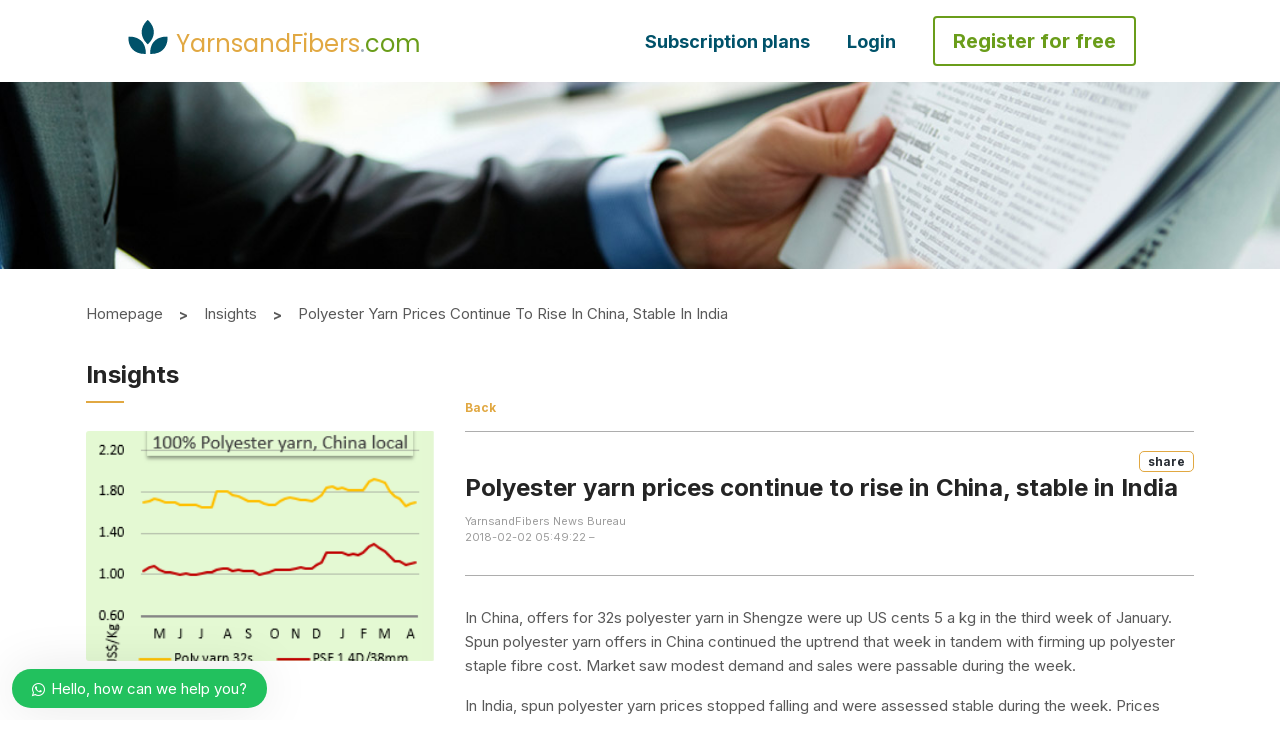

--- FILE ---
content_type: text/html; charset=UTF-8
request_url: https://www.yarnsandfibers.com/news/textile-article/polyester-yarn-prices-continue-to-rise-in-china-stable-in-india/
body_size: 66757
content:
<!DOCTYPE html>
<html lang="en">

<head>

  
  <meta charset="utf-8">
   <link rel="icon" href="https://www.yarnsandfibers.com/wp-content/uploads/2022/08/Leaf-Icon.png" sizes="32x32">

  <!-- <link rel="icon" href="https://www.yarnsandfibers.com/wp-content/uploads/2020/01/favicon-96x96.png" sizes="96x96"> -->
  <meta name="viewport" content="width=device-width, initial-scale=1">
  <link rel="alternate" href="https://www.yarnsandfibers.com/" hreflang="en-in" />
  <link rel="stylesheet" href="https://www.yarnsandfibers.com/wp-content/themes/ynfx/assets//css/bootstrap.min.css">
  <link rel="stylesheet" href="https://cdnjs.cloudflare.com/ajax/libs/bootstrap-datepicker/1.6.4/css/bootstrap-datepicker.css">
  <!-- <link rel="stylesheet" href="/css/intlTelInput.css"> -->
  <link rel="stylesheet" href="https://www.yarnsandfibers.com/wp-content/themes/ynfx/assets//css/swiper.min.css">
  <!--slick css -->
  <link rel="stylesheet" href="https://www.yarnsandfibers.com/wp-content/themes/ynfx/assets//css/slick.css">
  <!--Animation css -->
  <!--<link rel="stylesheet" href="https://www.yarnsandfibers.com/wp-content/themes/ynfx/assets//css/animations.css">-->
  <!--[if lte IE 9]> -->
  <!--<link rel="stylesheet" href="https://www.yarnsandfibers.com/wp-content/themes/ynfx/assets//css/animations-ie-fix.css">-->
  <!-- <![endif]-->
  <link rel="stylesheet" href="https://cdnjs.cloudflare.com/ajax/libs/bootstrap-multiselect/0.9.15/css/bootstrap-multiselect.css">
  <link rel="stylesheet" href="https://www.yarnsandfibers.com/wp-content/themes/ynfx/assets//morris/morris.css">
  <link rel="stylesheet" href="https://www.yarnsandfibers.com/wp-content/themes/ynfx/assets//css/all.css">
  <link rel="stylesheet" type="text/css" href="https://cdn.jsdelivr.net/npm/slick-carousel@1.8.1/slick/slick.css" />
  <link rel="stylesheet" type="text/css" href="https://kenwheeler.github.io/slick/slick/slick-theme.css" />

  <link rel="stylesheet" href="https://cdnjs.cloudflare.com/ajax/libs/font-awesome/4.7.0/css/font-awesome.min.css">  <link rel="preconnect" href="https://fonts.googleapis.com">
<link rel="preconnect" href="https://fonts.gstatic.com" crossorigin>
<link href="https://fonts.googleapis.com/css2?family=Poppins:wght@400;500&display=swap" rel="stylesheet">
<link href="https://fonts.googleapis.com/css2?family=Inter:wght@100;200;300;400;500;600;700;800;900&display=swap" rel="stylesheet">
<link href="https://fonts.googleapis.com/css2?family=Roboto+Mono:wght@500&display=swap" rel="stylesheet">  
  <script type="18993a8ead7dfd52bf1604d5-text/javascript">
    //(function(m,a,i,l,e,r){ m['MailerLiteObject']=e;function f(){
    //var c={ a:arguments,q:[]};var r=this.push(c);return "number"!=typeof r?r:f.bind(c.q);}
    //f.q=f.q||[];m[e]=m[e]||f.bind(f.q);m[e].q=m[e].q||f.q;r=a.createElement(i);
    //var _=a.getElementsByTagName(i)[0];r.async=1;r.src=l+'?v'+(~~(new Date().getTime()/1000000));
    //_.parentNode.insertBefore(r,_);})(window, document, 'script', 'https://static.mailerlite.com/js/universal.js', 'ml');
    //
    //var ml_account = ml('accounts', '1362694', 'm5n0p3f3u2', 'load');
  </script>
  <script type="18993a8ead7dfd52bf1604d5-text/javascript">(function(html){html.className = html.className.replace(/\bno-js\b/,'js')})(document.documentElement);</script>
<title>Polyester yarn prices continue to rise in China, stable in India | | YnFx</title>

<!-- All In One SEO Pack 3.6.2ob_start_detected [-1,-1] -->
<script type="application/ld+json" class="aioseop-schema">{}</script>
<link rel="canonical" href="https://www.yarnsandfibers.com/news/textile-article/polyester-yarn-prices-continue-to-rise-in-china-stable-in-india/" />
			<script type="18993a8ead7dfd52bf1604d5-text/javascript">
				window.ga=window.ga||function(){(ga.q=ga.q||[]).push(arguments)};ga.l=+new Date;
				ga('create', 'UA-217160-1', 'auto');
				// Plugins
				ga('require', 'displayfeatures');ga('require', 'ec');
				ga('send', 'pageview');
			</script>
			<script async src="https://www.google-analytics.com/analytics.js" type="18993a8ead7dfd52bf1604d5-text/javascript"></script>
			<!-- All In One SEO Pack -->
<link rel="amphtml" href="https://www.yarnsandfibers.com/news/textile-article/polyester-yarn-prices-continue-to-rise-in-china-stable-in-india/amp/" /><meta name="generator" content="AMP for WP 1.0.53.2"/><link rel='dns-prefetch' href='//fonts.googleapis.com' />
<link href='https://fonts.gstatic.com' crossorigin rel='preconnect' />
<link rel="alternate" type="application/rss+xml" title="YnFx &raquo; Feed" href="https://www.yarnsandfibers.com/feed/" />
<link rel="alternate" type="application/rss+xml" title="YnFx &raquo; Comments Feed" href="https://www.yarnsandfibers.com/comments/feed/" />
<link rel="alternate" type="application/rss+xml" title="YnFx &raquo; Polyester yarn prices continue to rise in China, stable in India Comments Feed" href="https://www.yarnsandfibers.com/news/textile-article/polyester-yarn-prices-continue-to-rise-in-china-stable-in-india/feed/" />
<style id='woocommerce-inline-inline-css' type='text/css'>
.woocommerce form .form-row .required { visibility: visible; }
</style>
<link rel='stylesheet' id='twentyseventeen-fonts-css'  href='https://fonts.googleapis.com/css?family=Libre+Franklin%3A300%2C300i%2C400%2C400i%2C600%2C600i%2C800%2C800i&#038;subset=latin%2Clatin-ext' type='text/css' media='all' />
<link rel='stylesheet' id='google-fonts-1-css'  href='https://fonts.googleapis.com/css?family=Roboto%3A100%2C100italic%2C200%2C200italic%2C300%2C300italic%2C400%2C400italic%2C500%2C500italic%2C600%2C600italic%2C700%2C700italic%2C800%2C800italic%2C900%2C900italic%7CRoboto+Slab%3A100%2C100italic%2C200%2C200italic%2C300%2C300italic%2C400%2C400italic%2C500%2C500italic%2C600%2C600italic%2C700%2C700italic%2C800%2C800italic%2C900%2C900italic&#038;ver=5.4.7' type='text/css' media='all' />
<link rel='stylesheet' id='wphb-critical-css-css'  href='https://www.yarnsandfibers.com/wp-content/plugins/wp-hummingbird/admin/assets/css/critical.css?ver=2.5.3' type='text/css' media='all' />
<link rel='stylesheet' id='wp-block-library-css'  href='https://www.yarnsandfibers.com/wp-content/uploads/hummingbird-assets/98de610ec9e8f25465f31f56fda5b4f5.css' type='text/css' media='all' />
<link rel='stylesheet' id='wc-block-vendors-style-css'  href='https://www.yarnsandfibers.com/wp-content/uploads/hummingbird-assets/035dcd917e2432435cb6e9986e44fb9f.css' type='text/css' media='all' />
<link rel='stylesheet' id='wc-block-style-css'  href='https://www.yarnsandfibers.com/wp-content/uploads/hummingbird-assets/a5c89f69568b22f846893488fdea26d2.css' type='text/css' media='all' />
<link rel='stylesheet' id='events-manager-css'  href='https://www.yarnsandfibers.com/wp-content/plugins/events-manager/includes/css/events_manager.css?ver=5.95' type='text/css' media='all' />
<link rel='stylesheet' id='mailerlite_forms.css-css'  href='https://www.yarnsandfibers.com/wp-content/uploads/hummingbird-assets/616f42f771c4f1892edb5f7e45a23220.css' type='text/css' media='all' />
<link rel='stylesheet' id='pms-style-front-end-css'  href='https://www.yarnsandfibers.com/wp-content/uploads/hummingbird-assets/49b07e6f2866b8b2d9aaadbc19269f42.css' type='text/css' media='all' />
<link rel='stylesheet' id='woocommerce-layout-css'  href='https://www.yarnsandfibers.com/wp-content/uploads/hummingbird-assets/9afe685d5bcab227eb9d7c8bbba13452.css' type='text/css' media='all' />
<link rel='stylesheet' id='woocommerce-smallscreen-css'  href='https://www.yarnsandfibers.com/wp-content/uploads/hummingbird-assets/ecd64df36dcb7209625b651c145bccff.css' type='text/css' media='only screen and (max-width: 768px)' />
<link rel='stylesheet' id='woocommerce-general-css'  href='https://www.yarnsandfibers.com/wp-content/uploads/hummingbird-assets/3e08f7ce53c92e7cc71692f3b1ec3abf.css' type='text/css' media='all' />
<link rel='stylesheet' id='dashicons-css'  href='https://www.yarnsandfibers.com/wp-content/uploads/hummingbird-assets/bfd0ae5ae04725a9fbfc7b14b3a9eda4.css' type='text/css' media='all' />
<link rel='stylesheet' id='wpdiscuz-frontend-css-css'  href='https://www.yarnsandfibers.com/wp-content/plugins/wpdiscuz/themes/default/style.css?ver=7.0.7' type='text/css' media='all' />
<style id='wpdiscuz-frontend-css-inline-css' type='text/css'>
 #wpdcom .wpd-blog-editor .wpd-comment-label{color:#ffffff;background-color:#00B38F;border:none}#wpdcom .wpd-blog-editor .wpd-comment-author, #wpdcom .wpd-blog-editor .wpd-comment-author a{color:#00B38F}#wpdcom.wpd-layout-1 .wpd-comment .wpd-blog-editor .wpd-avatar img{border-color:#00B38F}#wpdcom.wpd-layout-2 .wpd-comment.wpd-reply .wpd-comment-wrap.wpd-blog-editor{border-left:3px solid #00B38F}#wpdcom.wpd-layout-2 .wpd-comment .wpd-blog-editor .wpd-avatar img{border-bottom-color:#00B38F}#wpdcom.wpd-layout-3 .wpd-blog-editor .wpd-comment-subheader{border-top:1px dashed #00B38F}#wpdcom.wpd-layout-3 .wpd-reply .wpd-blog-editor .wpd-comment-right{border-left:1px solid #00B38F}#wpdcom .wpd-blog-author .wpd-comment-label{color:#ffffff;background-color:#00B38F;border:none}#wpdcom .wpd-blog-author .wpd-comment-author, #wpdcom .wpd-blog-author .wpd-comment-author a{color:#00B38F}#wpdcom.wpd-layout-1 .wpd-comment .wpd-blog-author .wpd-avatar img{border-color:#00B38F}#wpdcom.wpd-layout-2 .wpd-comment .wpd-blog-author .wpd-avatar img{border-bottom-color:#00B38F}#wpdcom.wpd-layout-3 .wpd-blog-author .wpd-comment-subheader{border-top:1px dashed #00B38F}#wpdcom.wpd-layout-3 .wpd-reply .wpd-blog-author .wpd-comment-right{border-left:1px solid #00B38F}#wpdcom .wpd-blog-contributor .wpd-comment-label{color:#ffffff;background-color:#00B38F;border:none}#wpdcom .wpd-blog-contributor .wpd-comment-author, #wpdcom .wpd-blog-contributor .wpd-comment-author a{color:#00B38F}#wpdcom.wpd-layout-1 .wpd-comment .wpd-blog-contributor .wpd-avatar img{border-color:#00B38F}#wpdcom.wpd-layout-2 .wpd-comment .wpd-blog-contributor .wpd-avatar img{border-bottom-color:#00B38F}#wpdcom.wpd-layout-3 .wpd-blog-contributor .wpd-comment-subheader{border-top:1px dashed #00B38F}#wpdcom.wpd-layout-3 .wpd-reply .wpd-blog-contributor .wpd-comment-right{border-left:1px solid #00B38F}#wpdcom .wpd-blog-subscriber .wpd-comment-label{color:#ffffff;background-color:#00B38F;border:none}#wpdcom .wpd-blog-subscriber .wpd-comment-author, #wpdcom .wpd-blog-subscriber .wpd-comment-author a{color:#00B38F}#wpdcom.wpd-layout-2 .wpd-comment .wpd-blog-subscriber .wpd-avatar img{border-bottom-color:#00B38F}#wpdcom.wpd-layout-3 .wpd-blog-subscriber .wpd-comment-subheader{border-top:1px dashed #00B38F}#wpdcom .wpd-blog-pms_subscription_plan_17897 .wpd-comment-label{color:#ffffff;background-color:#00B38F;border:none}#wpdcom .wpd-blog-pms_subscription_plan_17897 .wpd-comment-author, #wpdcom .wpd-blog-pms_subscription_plan_17897 .wpd-comment-author a{color:#00B38F}#wpdcom.wpd-layout-1 .wpd-comment .wpd-blog-pms_subscription_plan_17897 .wpd-avatar img{border-color:#00B38F}#wpdcom.wpd-layout-2 .wpd-comment .wpd-blog-pms_subscription_plan_17897 .wpd-avatar img{border-bottom-color:#00B38F}#wpdcom.wpd-layout-3 .wpd-blog-pms_subscription_plan_17897 .wpd-comment-subheader{border-top:1px dashed #00B38F}#wpdcom.wpd-layout-3 .wpd-reply .wpd-blog-pms_subscription_plan_17897 .wpd-comment-right{border-left:1px solid #00B38F}#wpdcom .wpd-blog-pms_subscription_plan_17900 .wpd-comment-label{color:#ffffff;background-color:#00B38F;border:none}#wpdcom .wpd-blog-pms_subscription_plan_17900 .wpd-comment-author, #wpdcom .wpd-blog-pms_subscription_plan_17900 .wpd-comment-author a{color:#00B38F}#wpdcom.wpd-layout-1 .wpd-comment .wpd-blog-pms_subscription_plan_17900 .wpd-avatar img{border-color:#00B38F}#wpdcom.wpd-layout-2 .wpd-comment .wpd-blog-pms_subscription_plan_17900 .wpd-avatar img{border-bottom-color:#00B38F}#wpdcom.wpd-layout-3 .wpd-blog-pms_subscription_plan_17900 .wpd-comment-subheader{border-top:1px dashed #00B38F}#wpdcom.wpd-layout-3 .wpd-reply .wpd-blog-pms_subscription_plan_17900 .wpd-comment-right{border-left:1px solid #00B38F}#wpdcom .wpd-blog-pms_subscription_plan_17903 .wpd-comment-label{color:#ffffff;background-color:#00B38F;border:none}#wpdcom .wpd-blog-pms_subscription_plan_17903 .wpd-comment-author, #wpdcom .wpd-blog-pms_subscription_plan_17903 .wpd-comment-author a{color:#00B38F}#wpdcom.wpd-layout-1 .wpd-comment .wpd-blog-pms_subscription_plan_17903 .wpd-avatar img{border-color:#00B38F}#wpdcom.wpd-layout-2 .wpd-comment .wpd-blog-pms_subscription_plan_17903 .wpd-avatar img{border-bottom-color:#00B38F}#wpdcom.wpd-layout-3 .wpd-blog-pms_subscription_plan_17903 .wpd-comment-subheader{border-top:1px dashed #00B38F}#wpdcom.wpd-layout-3 .wpd-reply .wpd-blog-pms_subscription_plan_17903 .wpd-comment-right{border-left:1px solid #00B38F}#wpdcom .wpd-blog-pms_subscription_plan_18125 .wpd-comment-label{color:#ffffff;background-color:#00B38F;border:none}#wpdcom .wpd-blog-pms_subscription_plan_18125 .wpd-comment-author, #wpdcom .wpd-blog-pms_subscription_plan_18125 .wpd-comment-author a{color:#00B38F}#wpdcom.wpd-layout-1 .wpd-comment .wpd-blog-pms_subscription_plan_18125 .wpd-avatar img{border-color:#00B38F}#wpdcom.wpd-layout-2 .wpd-comment .wpd-blog-pms_subscription_plan_18125 .wpd-avatar img{border-bottom-color:#00B38F}#wpdcom.wpd-layout-3 .wpd-blog-pms_subscription_plan_18125 .wpd-comment-subheader{border-top:1px dashed #00B38F}#wpdcom.wpd-layout-3 .wpd-reply .wpd-blog-pms_subscription_plan_18125 .wpd-comment-right{border-left:1px solid #00B38F}#wpdcom .wpd-blog-custom_permalinks_manager .wpd-comment-label{color:#ffffff;background-color:#00B38F;border:none}#wpdcom .wpd-blog-custom_permalinks_manager .wpd-comment-author, #wpdcom .wpd-blog-custom_permalinks_manager .wpd-comment-author a{color:#00B38F}#wpdcom.wpd-layout-1 .wpd-comment .wpd-blog-custom_permalinks_manager .wpd-avatar img{border-color:#00B38F}#wpdcom.wpd-layout-2 .wpd-comment .wpd-blog-custom_permalinks_manager .wpd-avatar img{border-bottom-color:#00B38F}#wpdcom.wpd-layout-3 .wpd-blog-custom_permalinks_manager .wpd-comment-subheader{border-top:1px dashed #00B38F}#wpdcom.wpd-layout-3 .wpd-reply .wpd-blog-custom_permalinks_manager .wpd-comment-right{border-left:1px solid #00B38F}#wpdcom .wpd-blog-pms_subscription_plan_18961 .wpd-comment-label{color:#ffffff;background-color:#00B38F;border:none}#wpdcom .wpd-blog-pms_subscription_plan_18961 .wpd-comment-author, #wpdcom .wpd-blog-pms_subscription_plan_18961 .wpd-comment-author a{color:#00B38F}#wpdcom.wpd-layout-1 .wpd-comment .wpd-blog-pms_subscription_plan_18961 .wpd-avatar img{border-color:#00B38F}#wpdcom.wpd-layout-2 .wpd-comment .wpd-blog-pms_subscription_plan_18961 .wpd-avatar img{border-bottom-color:#00B38F}#wpdcom.wpd-layout-3 .wpd-blog-pms_subscription_plan_18961 .wpd-comment-subheader{border-top:1px dashed #00B38F}#wpdcom.wpd-layout-3 .wpd-reply .wpd-blog-pms_subscription_plan_18961 .wpd-comment-right{border-left:1px solid #00B38F}#wpdcom .wpd-blog-pms_subscription_plan_18962 .wpd-comment-label{color:#ffffff;background-color:#00B38F;border:none}#wpdcom .wpd-blog-pms_subscription_plan_18962 .wpd-comment-author, #wpdcom .wpd-blog-pms_subscription_plan_18962 .wpd-comment-author a{color:#00B38F}#wpdcom.wpd-layout-1 .wpd-comment .wpd-blog-pms_subscription_plan_18962 .wpd-avatar img{border-color:#00B38F}#wpdcom.wpd-layout-2 .wpd-comment .wpd-blog-pms_subscription_plan_18962 .wpd-avatar img{border-bottom-color:#00B38F}#wpdcom.wpd-layout-3 .wpd-blog-pms_subscription_plan_18962 .wpd-comment-subheader{border-top:1px dashed #00B38F}#wpdcom.wpd-layout-3 .wpd-reply .wpd-blog-pms_subscription_plan_18962 .wpd-comment-right{border-left:1px solid #00B38F}#wpdcom .wpd-blog-pms_subscription_plan_18963 .wpd-comment-label{color:#ffffff;background-color:#00B38F;border:none}#wpdcom .wpd-blog-pms_subscription_plan_18963 .wpd-comment-author, #wpdcom .wpd-blog-pms_subscription_plan_18963 .wpd-comment-author a{color:#00B38F}#wpdcom.wpd-layout-1 .wpd-comment .wpd-blog-pms_subscription_plan_18963 .wpd-avatar img{border-color:#00B38F}#wpdcom.wpd-layout-2 .wpd-comment .wpd-blog-pms_subscription_plan_18963 .wpd-avatar img{border-bottom-color:#00B38F}#wpdcom.wpd-layout-3 .wpd-blog-pms_subscription_plan_18963 .wpd-comment-subheader{border-top:1px dashed #00B38F}#wpdcom.wpd-layout-3 .wpd-reply .wpd-blog-pms_subscription_plan_18963 .wpd-comment-right{border-left:1px solid #00B38F}#wpdcom .wpd-blog-pms_subscription_plan_18964 .wpd-comment-label{color:#ffffff;background-color:#00B38F;border:none}#wpdcom .wpd-blog-pms_subscription_plan_18964 .wpd-comment-author, #wpdcom .wpd-blog-pms_subscription_plan_18964 .wpd-comment-author a{color:#00B38F}#wpdcom.wpd-layout-1 .wpd-comment .wpd-blog-pms_subscription_plan_18964 .wpd-avatar img{border-color:#00B38F}#wpdcom.wpd-layout-2 .wpd-comment .wpd-blog-pms_subscription_plan_18964 .wpd-avatar img{border-bottom-color:#00B38F}#wpdcom.wpd-layout-3 .wpd-blog-pms_subscription_plan_18964 .wpd-comment-subheader{border-top:1px dashed #00B38F}#wpdcom.wpd-layout-3 .wpd-reply .wpd-blog-pms_subscription_plan_18964 .wpd-comment-right{border-left:1px solid #00B38F}#wpdcom .wpd-blog-pms_subscription_plan_18965 .wpd-comment-label{color:#ffffff;background-color:#00B38F;border:none}#wpdcom .wpd-blog-pms_subscription_plan_18965 .wpd-comment-author, #wpdcom .wpd-blog-pms_subscription_plan_18965 .wpd-comment-author a{color:#00B38F}#wpdcom.wpd-layout-1 .wpd-comment .wpd-blog-pms_subscription_plan_18965 .wpd-avatar img{border-color:#00B38F}#wpdcom.wpd-layout-2 .wpd-comment .wpd-blog-pms_subscription_plan_18965 .wpd-avatar img{border-bottom-color:#00B38F}#wpdcom.wpd-layout-3 .wpd-blog-pms_subscription_plan_18965 .wpd-comment-subheader{border-top:1px dashed #00B38F}#wpdcom.wpd-layout-3 .wpd-reply .wpd-blog-pms_subscription_plan_18965 .wpd-comment-right{border-left:1px solid #00B38F}#wpdcom .wpd-blog-pms_subscription_plan_18966 .wpd-comment-label{color:#ffffff;background-color:#00B38F;border:none}#wpdcom .wpd-blog-pms_subscription_plan_18966 .wpd-comment-author, #wpdcom .wpd-blog-pms_subscription_plan_18966 .wpd-comment-author a{color:#00B38F}#wpdcom.wpd-layout-1 .wpd-comment .wpd-blog-pms_subscription_plan_18966 .wpd-avatar img{border-color:#00B38F}#wpdcom.wpd-layout-2 .wpd-comment .wpd-blog-pms_subscription_plan_18966 .wpd-avatar img{border-bottom-color:#00B38F}#wpdcom.wpd-layout-3 .wpd-blog-pms_subscription_plan_18966 .wpd-comment-subheader{border-top:1px dashed #00B38F}#wpdcom.wpd-layout-3 .wpd-reply .wpd-blog-pms_subscription_plan_18966 .wpd-comment-right{border-left:1px solid #00B38F}#wpdcom .wpd-blog-pms_subscription_plan_18967 .wpd-comment-label{color:#ffffff;background-color:#00B38F;border:none}#wpdcom .wpd-blog-pms_subscription_plan_18967 .wpd-comment-author, #wpdcom .wpd-blog-pms_subscription_plan_18967 .wpd-comment-author a{color:#00B38F}#wpdcom.wpd-layout-1 .wpd-comment .wpd-blog-pms_subscription_plan_18967 .wpd-avatar img{border-color:#00B38F}#wpdcom.wpd-layout-2 .wpd-comment .wpd-blog-pms_subscription_plan_18967 .wpd-avatar img{border-bottom-color:#00B38F}#wpdcom.wpd-layout-3 .wpd-blog-pms_subscription_plan_18967 .wpd-comment-subheader{border-top:1px dashed #00B38F}#wpdcom.wpd-layout-3 .wpd-reply .wpd-blog-pms_subscription_plan_18967 .wpd-comment-right{border-left:1px solid #00B38F}#wpdcom .wpd-blog-pms_subscription_plan_18968 .wpd-comment-label{color:#ffffff;background-color:#00B38F;border:none}#wpdcom .wpd-blog-pms_subscription_plan_18968 .wpd-comment-author, #wpdcom .wpd-blog-pms_subscription_plan_18968 .wpd-comment-author a{color:#00B38F}#wpdcom.wpd-layout-1 .wpd-comment .wpd-blog-pms_subscription_plan_18968 .wpd-avatar img{border-color:#00B38F}#wpdcom.wpd-layout-2 .wpd-comment .wpd-blog-pms_subscription_plan_18968 .wpd-avatar img{border-bottom-color:#00B38F}#wpdcom.wpd-layout-3 .wpd-blog-pms_subscription_plan_18968 .wpd-comment-subheader{border-top:1px dashed #00B38F}#wpdcom.wpd-layout-3 .wpd-reply .wpd-blog-pms_subscription_plan_18968 .wpd-comment-right{border-left:1px solid #00B38F}#wpdcom .wpd-blog-pms_subscription_plan_18970 .wpd-comment-label{color:#ffffff;background-color:#00B38F;border:none}#wpdcom .wpd-blog-pms_subscription_plan_18970 .wpd-comment-author, #wpdcom .wpd-blog-pms_subscription_plan_18970 .wpd-comment-author a{color:#00B38F}#wpdcom.wpd-layout-1 .wpd-comment .wpd-blog-pms_subscription_plan_18970 .wpd-avatar img{border-color:#00B38F}#wpdcom.wpd-layout-2 .wpd-comment .wpd-blog-pms_subscription_plan_18970 .wpd-avatar img{border-bottom-color:#00B38F}#wpdcom.wpd-layout-3 .wpd-blog-pms_subscription_plan_18970 .wpd-comment-subheader{border-top:1px dashed #00B38F}#wpdcom.wpd-layout-3 .wpd-reply .wpd-blog-pms_subscription_plan_18970 .wpd-comment-right{border-left:1px solid #00B38F}#wpdcom .wpd-blog-pms_subscription_plan_18971 .wpd-comment-label{color:#ffffff;background-color:#00B38F;border:none}#wpdcom .wpd-blog-pms_subscription_plan_18971 .wpd-comment-author, #wpdcom .wpd-blog-pms_subscription_plan_18971 .wpd-comment-author a{color:#00B38F}#wpdcom.wpd-layout-1 .wpd-comment .wpd-blog-pms_subscription_plan_18971 .wpd-avatar img{border-color:#00B38F}#wpdcom.wpd-layout-2 .wpd-comment .wpd-blog-pms_subscription_plan_18971 .wpd-avatar img{border-bottom-color:#00B38F}#wpdcom.wpd-layout-3 .wpd-blog-pms_subscription_plan_18971 .wpd-comment-subheader{border-top:1px dashed #00B38F}#wpdcom.wpd-layout-3 .wpd-reply .wpd-blog-pms_subscription_plan_18971 .wpd-comment-right{border-left:1px solid #00B38F}#wpdcom .wpd-blog-pms_subscription_plan_18972 .wpd-comment-label{color:#ffffff;background-color:#00B38F;border:none}#wpdcom .wpd-blog-pms_subscription_plan_18972 .wpd-comment-author, #wpdcom .wpd-blog-pms_subscription_plan_18972 .wpd-comment-author a{color:#00B38F}#wpdcom.wpd-layout-1 .wpd-comment .wpd-blog-pms_subscription_plan_18972 .wpd-avatar img{border-color:#00B38F}#wpdcom.wpd-layout-2 .wpd-comment .wpd-blog-pms_subscription_plan_18972 .wpd-avatar img{border-bottom-color:#00B38F}#wpdcom.wpd-layout-3 .wpd-blog-pms_subscription_plan_18972 .wpd-comment-subheader{border-top:1px dashed #00B38F}#wpdcom.wpd-layout-3 .wpd-reply .wpd-blog-pms_subscription_plan_18972 .wpd-comment-right{border-left:1px solid #00B38F}#wpdcom .wpd-blog-pms_subscription_plan_18973 .wpd-comment-label{color:#ffffff;background-color:#00B38F;border:none}#wpdcom .wpd-blog-pms_subscription_plan_18973 .wpd-comment-author, #wpdcom .wpd-blog-pms_subscription_plan_18973 .wpd-comment-author a{color:#00B38F}#wpdcom.wpd-layout-1 .wpd-comment .wpd-blog-pms_subscription_plan_18973 .wpd-avatar img{border-color:#00B38F}#wpdcom.wpd-layout-2 .wpd-comment .wpd-blog-pms_subscription_plan_18973 .wpd-avatar img{border-bottom-color:#00B38F}#wpdcom.wpd-layout-3 .wpd-blog-pms_subscription_plan_18973 .wpd-comment-subheader{border-top:1px dashed #00B38F}#wpdcom.wpd-layout-3 .wpd-reply .wpd-blog-pms_subscription_plan_18973 .wpd-comment-right{border-left:1px solid #00B38F}#wpdcom .wpd-blog-pms_subscription_plan_18974 .wpd-comment-label{color:#ffffff;background-color:#00B38F;border:none}#wpdcom .wpd-blog-pms_subscription_plan_18974 .wpd-comment-author, #wpdcom .wpd-blog-pms_subscription_plan_18974 .wpd-comment-author a{color:#00B38F}#wpdcom.wpd-layout-1 .wpd-comment .wpd-blog-pms_subscription_plan_18974 .wpd-avatar img{border-color:#00B38F}#wpdcom.wpd-layout-2 .wpd-comment .wpd-blog-pms_subscription_plan_18974 .wpd-avatar img{border-bottom-color:#00B38F}#wpdcom.wpd-layout-3 .wpd-blog-pms_subscription_plan_18974 .wpd-comment-subheader{border-top:1px dashed #00B38F}#wpdcom.wpd-layout-3 .wpd-reply .wpd-blog-pms_subscription_plan_18974 .wpd-comment-right{border-left:1px solid #00B38F}#wpdcom .wpd-blog-pms_subscription_plan_18975 .wpd-comment-label{color:#ffffff;background-color:#00B38F;border:none}#wpdcom .wpd-blog-pms_subscription_plan_18975 .wpd-comment-author, #wpdcom .wpd-blog-pms_subscription_plan_18975 .wpd-comment-author a{color:#00B38F}#wpdcom.wpd-layout-1 .wpd-comment .wpd-blog-pms_subscription_plan_18975 .wpd-avatar img{border-color:#00B38F}#wpdcom.wpd-layout-2 .wpd-comment .wpd-blog-pms_subscription_plan_18975 .wpd-avatar img{border-bottom-color:#00B38F}#wpdcom.wpd-layout-3 .wpd-blog-pms_subscription_plan_18975 .wpd-comment-subheader{border-top:1px dashed #00B38F}#wpdcom.wpd-layout-3 .wpd-reply .wpd-blog-pms_subscription_plan_18975 .wpd-comment-right{border-left:1px solid #00B38F}#wpdcom .wpd-blog-pms_subscription_plan_18976 .wpd-comment-label{color:#ffffff;background-color:#00B38F;border:none}#wpdcom .wpd-blog-pms_subscription_plan_18976 .wpd-comment-author, #wpdcom .wpd-blog-pms_subscription_plan_18976 .wpd-comment-author a{color:#00B38F}#wpdcom.wpd-layout-1 .wpd-comment .wpd-blog-pms_subscription_plan_18976 .wpd-avatar img{border-color:#00B38F}#wpdcom.wpd-layout-2 .wpd-comment .wpd-blog-pms_subscription_plan_18976 .wpd-avatar img{border-bottom-color:#00B38F}#wpdcom.wpd-layout-3 .wpd-blog-pms_subscription_plan_18976 .wpd-comment-subheader{border-top:1px dashed #00B38F}#wpdcom.wpd-layout-3 .wpd-reply .wpd-blog-pms_subscription_plan_18976 .wpd-comment-right{border-left:1px solid #00B38F}#wpdcom .wpd-blog-pms_subscription_plan_18977 .wpd-comment-label{color:#ffffff;background-color:#00B38F;border:none}#wpdcom .wpd-blog-pms_subscription_plan_18977 .wpd-comment-author, #wpdcom .wpd-blog-pms_subscription_plan_18977 .wpd-comment-author a{color:#00B38F}#wpdcom.wpd-layout-1 .wpd-comment .wpd-blog-pms_subscription_plan_18977 .wpd-avatar img{border-color:#00B38F}#wpdcom.wpd-layout-2 .wpd-comment .wpd-blog-pms_subscription_plan_18977 .wpd-avatar img{border-bottom-color:#00B38F}#wpdcom.wpd-layout-3 .wpd-blog-pms_subscription_plan_18977 .wpd-comment-subheader{border-top:1px dashed #00B38F}#wpdcom.wpd-layout-3 .wpd-reply .wpd-blog-pms_subscription_plan_18977 .wpd-comment-right{border-left:1px solid #00B38F}#wpdcom .wpd-blog-pms_subscription_plan_18978 .wpd-comment-label{color:#ffffff;background-color:#00B38F;border:none}#wpdcom .wpd-blog-pms_subscription_plan_18978 .wpd-comment-author, #wpdcom .wpd-blog-pms_subscription_plan_18978 .wpd-comment-author a{color:#00B38F}#wpdcom.wpd-layout-1 .wpd-comment .wpd-blog-pms_subscription_plan_18978 .wpd-avatar img{border-color:#00B38F}#wpdcom.wpd-layout-2 .wpd-comment .wpd-blog-pms_subscription_plan_18978 .wpd-avatar img{border-bottom-color:#00B38F}#wpdcom.wpd-layout-3 .wpd-blog-pms_subscription_plan_18978 .wpd-comment-subheader{border-top:1px dashed #00B38F}#wpdcom.wpd-layout-3 .wpd-reply .wpd-blog-pms_subscription_plan_18978 .wpd-comment-right{border-left:1px solid #00B38F}#wpdcom .wpd-blog-pms_subscription_plan_18979 .wpd-comment-label{color:#ffffff;background-color:#00B38F;border:none}#wpdcom .wpd-blog-pms_subscription_plan_18979 .wpd-comment-author, #wpdcom .wpd-blog-pms_subscription_plan_18979 .wpd-comment-author a{color:#00B38F}#wpdcom.wpd-layout-1 .wpd-comment .wpd-blog-pms_subscription_plan_18979 .wpd-avatar img{border-color:#00B38F}#wpdcom.wpd-layout-2 .wpd-comment .wpd-blog-pms_subscription_plan_18979 .wpd-avatar img{border-bottom-color:#00B38F}#wpdcom.wpd-layout-3 .wpd-blog-pms_subscription_plan_18979 .wpd-comment-subheader{border-top:1px dashed #00B38F}#wpdcom.wpd-layout-3 .wpd-reply .wpd-blog-pms_subscription_plan_18979 .wpd-comment-right{border-left:1px solid #00B38F}#wpdcom .wpd-blog-pms_subscription_plan_18980 .wpd-comment-label{color:#ffffff;background-color:#00B38F;border:none}#wpdcom .wpd-blog-pms_subscription_plan_18980 .wpd-comment-author, #wpdcom .wpd-blog-pms_subscription_plan_18980 .wpd-comment-author a{color:#00B38F}#wpdcom.wpd-layout-1 .wpd-comment .wpd-blog-pms_subscription_plan_18980 .wpd-avatar img{border-color:#00B38F}#wpdcom.wpd-layout-2 .wpd-comment .wpd-blog-pms_subscription_plan_18980 .wpd-avatar img{border-bottom-color:#00B38F}#wpdcom.wpd-layout-3 .wpd-blog-pms_subscription_plan_18980 .wpd-comment-subheader{border-top:1px dashed #00B38F}#wpdcom.wpd-layout-3 .wpd-reply .wpd-blog-pms_subscription_plan_18980 .wpd-comment-right{border-left:1px solid #00B38F}#wpdcom .wpd-blog-pms_subscription_plan_18981 .wpd-comment-label{color:#ffffff;background-color:#00B38F;border:none}#wpdcom .wpd-blog-pms_subscription_plan_18981 .wpd-comment-author, #wpdcom .wpd-blog-pms_subscription_plan_18981 .wpd-comment-author a{color:#00B38F}#wpdcom.wpd-layout-1 .wpd-comment .wpd-blog-pms_subscription_plan_18981 .wpd-avatar img{border-color:#00B38F}#wpdcom.wpd-layout-2 .wpd-comment .wpd-blog-pms_subscription_plan_18981 .wpd-avatar img{border-bottom-color:#00B38F}#wpdcom.wpd-layout-3 .wpd-blog-pms_subscription_plan_18981 .wpd-comment-subheader{border-top:1px dashed #00B38F}#wpdcom.wpd-layout-3 .wpd-reply .wpd-blog-pms_subscription_plan_18981 .wpd-comment-right{border-left:1px solid #00B38F}#wpdcom .wpd-blog-pms_subscription_plan_18982 .wpd-comment-label{color:#ffffff;background-color:#00B38F;border:none}#wpdcom .wpd-blog-pms_subscription_plan_18982 .wpd-comment-author, #wpdcom .wpd-blog-pms_subscription_plan_18982 .wpd-comment-author a{color:#00B38F}#wpdcom.wpd-layout-1 .wpd-comment .wpd-blog-pms_subscription_plan_18982 .wpd-avatar img{border-color:#00B38F}#wpdcom.wpd-layout-2 .wpd-comment .wpd-blog-pms_subscription_plan_18982 .wpd-avatar img{border-bottom-color:#00B38F}#wpdcom.wpd-layout-3 .wpd-blog-pms_subscription_plan_18982 .wpd-comment-subheader{border-top:1px dashed #00B38F}#wpdcom.wpd-layout-3 .wpd-reply .wpd-blog-pms_subscription_plan_18982 .wpd-comment-right{border-left:1px solid #00B38F}#wpdcom .wpd-blog-pms_subscription_plan_18984 .wpd-comment-label{color:#ffffff;background-color:#00B38F;border:none}#wpdcom .wpd-blog-pms_subscription_plan_18984 .wpd-comment-author, #wpdcom .wpd-blog-pms_subscription_plan_18984 .wpd-comment-author a{color:#00B38F}#wpdcom.wpd-layout-1 .wpd-comment .wpd-blog-pms_subscription_plan_18984 .wpd-avatar img{border-color:#00B38F}#wpdcom.wpd-layout-2 .wpd-comment .wpd-blog-pms_subscription_plan_18984 .wpd-avatar img{border-bottom-color:#00B38F}#wpdcom.wpd-layout-3 .wpd-blog-pms_subscription_plan_18984 .wpd-comment-subheader{border-top:1px dashed #00B38F}#wpdcom.wpd-layout-3 .wpd-reply .wpd-blog-pms_subscription_plan_18984 .wpd-comment-right{border-left:1px solid #00B38F}#wpdcom .wpd-blog-pms_subscription_plan_18985 .wpd-comment-label{color:#ffffff;background-color:#00B38F;border:none}#wpdcom .wpd-blog-pms_subscription_plan_18985 .wpd-comment-author, #wpdcom .wpd-blog-pms_subscription_plan_18985 .wpd-comment-author a{color:#00B38F}#wpdcom.wpd-layout-1 .wpd-comment .wpd-blog-pms_subscription_plan_18985 .wpd-avatar img{border-color:#00B38F}#wpdcom.wpd-layout-2 .wpd-comment .wpd-blog-pms_subscription_plan_18985 .wpd-avatar img{border-bottom-color:#00B38F}#wpdcom.wpd-layout-3 .wpd-blog-pms_subscription_plan_18985 .wpd-comment-subheader{border-top:1px dashed #00B38F}#wpdcom.wpd-layout-3 .wpd-reply .wpd-blog-pms_subscription_plan_18985 .wpd-comment-right{border-left:1px solid #00B38F}#wpdcom .wpd-blog-pms_subscription_plan_18986 .wpd-comment-label{color:#ffffff;background-color:#00B38F;border:none}#wpdcom .wpd-blog-pms_subscription_plan_18986 .wpd-comment-author, #wpdcom .wpd-blog-pms_subscription_plan_18986 .wpd-comment-author a{color:#00B38F}#wpdcom.wpd-layout-1 .wpd-comment .wpd-blog-pms_subscription_plan_18986 .wpd-avatar img{border-color:#00B38F}#wpdcom.wpd-layout-2 .wpd-comment .wpd-blog-pms_subscription_plan_18986 .wpd-avatar img{border-bottom-color:#00B38F}#wpdcom.wpd-layout-3 .wpd-blog-pms_subscription_plan_18986 .wpd-comment-subheader{border-top:1px dashed #00B38F}#wpdcom.wpd-layout-3 .wpd-reply .wpd-blog-pms_subscription_plan_18986 .wpd-comment-right{border-left:1px solid #00B38F}#wpdcom .wpd-blog-pms_subscription_plan_18988 .wpd-comment-label{color:#ffffff;background-color:#00B38F;border:none}#wpdcom .wpd-blog-pms_subscription_plan_18988 .wpd-comment-author, #wpdcom .wpd-blog-pms_subscription_plan_18988 .wpd-comment-author a{color:#00B38F}#wpdcom.wpd-layout-1 .wpd-comment .wpd-blog-pms_subscription_plan_18988 .wpd-avatar img{border-color:#00B38F}#wpdcom.wpd-layout-2 .wpd-comment .wpd-blog-pms_subscription_plan_18988 .wpd-avatar img{border-bottom-color:#00B38F}#wpdcom.wpd-layout-3 .wpd-blog-pms_subscription_plan_18988 .wpd-comment-subheader{border-top:1px dashed #00B38F}#wpdcom.wpd-layout-3 .wpd-reply .wpd-blog-pms_subscription_plan_18988 .wpd-comment-right{border-left:1px solid #00B38F}#wpdcom .wpd-blog-pms_subscription_plan_18989 .wpd-comment-label{color:#ffffff;background-color:#00B38F;border:none}#wpdcom .wpd-blog-pms_subscription_plan_18989 .wpd-comment-author, #wpdcom .wpd-blog-pms_subscription_plan_18989 .wpd-comment-author a{color:#00B38F}#wpdcom.wpd-layout-1 .wpd-comment .wpd-blog-pms_subscription_plan_18989 .wpd-avatar img{border-color:#00B38F}#wpdcom.wpd-layout-2 .wpd-comment .wpd-blog-pms_subscription_plan_18989 .wpd-avatar img{border-bottom-color:#00B38F}#wpdcom.wpd-layout-3 .wpd-blog-pms_subscription_plan_18989 .wpd-comment-subheader{border-top:1px dashed #00B38F}#wpdcom.wpd-layout-3 .wpd-reply .wpd-blog-pms_subscription_plan_18989 .wpd-comment-right{border-left:1px solid #00B38F}#wpdcom .wpd-blog-pms_subscription_plan_18991 .wpd-comment-label{color:#ffffff;background-color:#00B38F;border:none}#wpdcom .wpd-blog-pms_subscription_plan_18991 .wpd-comment-author, #wpdcom .wpd-blog-pms_subscription_plan_18991 .wpd-comment-author a{color:#00B38F}#wpdcom.wpd-layout-1 .wpd-comment .wpd-blog-pms_subscription_plan_18991 .wpd-avatar img{border-color:#00B38F}#wpdcom.wpd-layout-2 .wpd-comment .wpd-blog-pms_subscription_plan_18991 .wpd-avatar img{border-bottom-color:#00B38F}#wpdcom.wpd-layout-3 .wpd-blog-pms_subscription_plan_18991 .wpd-comment-subheader{border-top:1px dashed #00B38F}#wpdcom.wpd-layout-3 .wpd-reply .wpd-blog-pms_subscription_plan_18991 .wpd-comment-right{border-left:1px solid #00B38F}#wpdcom .wpd-blog-pms_subscription_plan_18992 .wpd-comment-label{color:#ffffff;background-color:#00B38F;border:none}#wpdcom .wpd-blog-pms_subscription_plan_18992 .wpd-comment-author, #wpdcom .wpd-blog-pms_subscription_plan_18992 .wpd-comment-author a{color:#00B38F}#wpdcom.wpd-layout-1 .wpd-comment .wpd-blog-pms_subscription_plan_18992 .wpd-avatar img{border-color:#00B38F}#wpdcom.wpd-layout-2 .wpd-comment .wpd-blog-pms_subscription_plan_18992 .wpd-avatar img{border-bottom-color:#00B38F}#wpdcom.wpd-layout-3 .wpd-blog-pms_subscription_plan_18992 .wpd-comment-subheader{border-top:1px dashed #00B38F}#wpdcom.wpd-layout-3 .wpd-reply .wpd-blog-pms_subscription_plan_18992 .wpd-comment-right{border-left:1px solid #00B38F}#wpdcom .wpd-blog-pms_subscription_plan_18993 .wpd-comment-label{color:#ffffff;background-color:#00B38F;border:none}#wpdcom .wpd-blog-pms_subscription_plan_18993 .wpd-comment-author, #wpdcom .wpd-blog-pms_subscription_plan_18993 .wpd-comment-author a{color:#00B38F}#wpdcom.wpd-layout-1 .wpd-comment .wpd-blog-pms_subscription_plan_18993 .wpd-avatar img{border-color:#00B38F}#wpdcom.wpd-layout-2 .wpd-comment .wpd-blog-pms_subscription_plan_18993 .wpd-avatar img{border-bottom-color:#00B38F}#wpdcom.wpd-layout-3 .wpd-blog-pms_subscription_plan_18993 .wpd-comment-subheader{border-top:1px dashed #00B38F}#wpdcom.wpd-layout-3 .wpd-reply .wpd-blog-pms_subscription_plan_18993 .wpd-comment-right{border-left:1px solid #00B38F}#wpdcom .wpd-blog-pms_subscription_plan_18994 .wpd-comment-label{color:#ffffff;background-color:#00B38F;border:none}#wpdcom .wpd-blog-pms_subscription_plan_18994 .wpd-comment-author, #wpdcom .wpd-blog-pms_subscription_plan_18994 .wpd-comment-author a{color:#00B38F}#wpdcom.wpd-layout-1 .wpd-comment .wpd-blog-pms_subscription_plan_18994 .wpd-avatar img{border-color:#00B38F}#wpdcom.wpd-layout-2 .wpd-comment .wpd-blog-pms_subscription_plan_18994 .wpd-avatar img{border-bottom-color:#00B38F}#wpdcom.wpd-layout-3 .wpd-blog-pms_subscription_plan_18994 .wpd-comment-subheader{border-top:1px dashed #00B38F}#wpdcom.wpd-layout-3 .wpd-reply .wpd-blog-pms_subscription_plan_18994 .wpd-comment-right{border-left:1px solid #00B38F}#wpdcom .wpd-blog-pms_subscription_plan_18995 .wpd-comment-label{color:#ffffff;background-color:#00B38F;border:none}#wpdcom .wpd-blog-pms_subscription_plan_18995 .wpd-comment-author, #wpdcom .wpd-blog-pms_subscription_plan_18995 .wpd-comment-author a{color:#00B38F}#wpdcom.wpd-layout-1 .wpd-comment .wpd-blog-pms_subscription_plan_18995 .wpd-avatar img{border-color:#00B38F}#wpdcom.wpd-layout-2 .wpd-comment .wpd-blog-pms_subscription_plan_18995 .wpd-avatar img{border-bottom-color:#00B38F}#wpdcom.wpd-layout-3 .wpd-blog-pms_subscription_plan_18995 .wpd-comment-subheader{border-top:1px dashed #00B38F}#wpdcom.wpd-layout-3 .wpd-reply .wpd-blog-pms_subscription_plan_18995 .wpd-comment-right{border-left:1px solid #00B38F}#wpdcom .wpd-blog-pms_subscription_plan_18996 .wpd-comment-label{color:#ffffff;background-color:#00B38F;border:none}#wpdcom .wpd-blog-pms_subscription_plan_18996 .wpd-comment-author, #wpdcom .wpd-blog-pms_subscription_plan_18996 .wpd-comment-author a{color:#00B38F}#wpdcom.wpd-layout-1 .wpd-comment .wpd-blog-pms_subscription_plan_18996 .wpd-avatar img{border-color:#00B38F}#wpdcom.wpd-layout-2 .wpd-comment .wpd-blog-pms_subscription_plan_18996 .wpd-avatar img{border-bottom-color:#00B38F}#wpdcom.wpd-layout-3 .wpd-blog-pms_subscription_plan_18996 .wpd-comment-subheader{border-top:1px dashed #00B38F}#wpdcom.wpd-layout-3 .wpd-reply .wpd-blog-pms_subscription_plan_18996 .wpd-comment-right{border-left:1px solid #00B38F}#wpdcom .wpd-blog-pms_subscription_plan_18997 .wpd-comment-label{color:#ffffff;background-color:#00B38F;border:none}#wpdcom .wpd-blog-pms_subscription_plan_18997 .wpd-comment-author, #wpdcom .wpd-blog-pms_subscription_plan_18997 .wpd-comment-author a{color:#00B38F}#wpdcom.wpd-layout-1 .wpd-comment .wpd-blog-pms_subscription_plan_18997 .wpd-avatar img{border-color:#00B38F}#wpdcom.wpd-layout-2 .wpd-comment .wpd-blog-pms_subscription_plan_18997 .wpd-avatar img{border-bottom-color:#00B38F}#wpdcom.wpd-layout-3 .wpd-blog-pms_subscription_plan_18997 .wpd-comment-subheader{border-top:1px dashed #00B38F}#wpdcom.wpd-layout-3 .wpd-reply .wpd-blog-pms_subscription_plan_18997 .wpd-comment-right{border-left:1px solid #00B38F}#wpdcom .wpd-blog-pms_subscription_plan_18998 .wpd-comment-label{color:#ffffff;background-color:#00B38F;border:none}#wpdcom .wpd-blog-pms_subscription_plan_18998 .wpd-comment-author, #wpdcom .wpd-blog-pms_subscription_plan_18998 .wpd-comment-author a{color:#00B38F}#wpdcom.wpd-layout-1 .wpd-comment .wpd-blog-pms_subscription_plan_18998 .wpd-avatar img{border-color:#00B38F}#wpdcom.wpd-layout-2 .wpd-comment .wpd-blog-pms_subscription_plan_18998 .wpd-avatar img{border-bottom-color:#00B38F}#wpdcom.wpd-layout-3 .wpd-blog-pms_subscription_plan_18998 .wpd-comment-subheader{border-top:1px dashed #00B38F}#wpdcom.wpd-layout-3 .wpd-reply .wpd-blog-pms_subscription_plan_18998 .wpd-comment-right{border-left:1px solid #00B38F}#wpdcom .wpd-blog-pms_subscription_plan_18999 .wpd-comment-label{color:#ffffff;background-color:#00B38F;border:none}#wpdcom .wpd-blog-pms_subscription_plan_18999 .wpd-comment-author, #wpdcom .wpd-blog-pms_subscription_plan_18999 .wpd-comment-author a{color:#00B38F}#wpdcom.wpd-layout-1 .wpd-comment .wpd-blog-pms_subscription_plan_18999 .wpd-avatar img{border-color:#00B38F}#wpdcom.wpd-layout-2 .wpd-comment .wpd-blog-pms_subscription_plan_18999 .wpd-avatar img{border-bottom-color:#00B38F}#wpdcom.wpd-layout-3 .wpd-blog-pms_subscription_plan_18999 .wpd-comment-subheader{border-top:1px dashed #00B38F}#wpdcom.wpd-layout-3 .wpd-reply .wpd-blog-pms_subscription_plan_18999 .wpd-comment-right{border-left:1px solid #00B38F}#wpdcom .wpd-blog-pms_subscription_plan_19000 .wpd-comment-label{color:#ffffff;background-color:#00B38F;border:none}#wpdcom .wpd-blog-pms_subscription_plan_19000 .wpd-comment-author, #wpdcom .wpd-blog-pms_subscription_plan_19000 .wpd-comment-author a{color:#00B38F}#wpdcom.wpd-layout-1 .wpd-comment .wpd-blog-pms_subscription_plan_19000 .wpd-avatar img{border-color:#00B38F}#wpdcom.wpd-layout-2 .wpd-comment .wpd-blog-pms_subscription_plan_19000 .wpd-avatar img{border-bottom-color:#00B38F}#wpdcom.wpd-layout-3 .wpd-blog-pms_subscription_plan_19000 .wpd-comment-subheader{border-top:1px dashed #00B38F}#wpdcom.wpd-layout-3 .wpd-reply .wpd-blog-pms_subscription_plan_19000 .wpd-comment-right{border-left:1px solid #00B38F}#wpdcom .wpd-blog-pms_subscription_plan_19001 .wpd-comment-label{color:#ffffff;background-color:#00B38F;border:none}#wpdcom .wpd-blog-pms_subscription_plan_19001 .wpd-comment-author, #wpdcom .wpd-blog-pms_subscription_plan_19001 .wpd-comment-author a{color:#00B38F}#wpdcom.wpd-layout-1 .wpd-comment .wpd-blog-pms_subscription_plan_19001 .wpd-avatar img{border-color:#00B38F}#wpdcom.wpd-layout-2 .wpd-comment .wpd-blog-pms_subscription_plan_19001 .wpd-avatar img{border-bottom-color:#00B38F}#wpdcom.wpd-layout-3 .wpd-blog-pms_subscription_plan_19001 .wpd-comment-subheader{border-top:1px dashed #00B38F}#wpdcom.wpd-layout-3 .wpd-reply .wpd-blog-pms_subscription_plan_19001 .wpd-comment-right{border-left:1px solid #00B38F}#wpdcom .wpd-blog-pms_subscription_plan_19002 .wpd-comment-label{color:#ffffff;background-color:#00B38F;border:none}#wpdcom .wpd-blog-pms_subscription_plan_19002 .wpd-comment-author, #wpdcom .wpd-blog-pms_subscription_plan_19002 .wpd-comment-author a{color:#00B38F}#wpdcom.wpd-layout-1 .wpd-comment .wpd-blog-pms_subscription_plan_19002 .wpd-avatar img{border-color:#00B38F}#wpdcom.wpd-layout-2 .wpd-comment .wpd-blog-pms_subscription_plan_19002 .wpd-avatar img{border-bottom-color:#00B38F}#wpdcom.wpd-layout-3 .wpd-blog-pms_subscription_plan_19002 .wpd-comment-subheader{border-top:1px dashed #00B38F}#wpdcom.wpd-layout-3 .wpd-reply .wpd-blog-pms_subscription_plan_19002 .wpd-comment-right{border-left:1px solid #00B38F}#wpdcom .wpd-blog-pms_subscription_plan_19003 .wpd-comment-label{color:#ffffff;background-color:#00B38F;border:none}#wpdcom .wpd-blog-pms_subscription_plan_19003 .wpd-comment-author, #wpdcom .wpd-blog-pms_subscription_plan_19003 .wpd-comment-author a{color:#00B38F}#wpdcom.wpd-layout-1 .wpd-comment .wpd-blog-pms_subscription_plan_19003 .wpd-avatar img{border-color:#00B38F}#wpdcom.wpd-layout-2 .wpd-comment .wpd-blog-pms_subscription_plan_19003 .wpd-avatar img{border-bottom-color:#00B38F}#wpdcom.wpd-layout-3 .wpd-blog-pms_subscription_plan_19003 .wpd-comment-subheader{border-top:1px dashed #00B38F}#wpdcom.wpd-layout-3 .wpd-reply .wpd-blog-pms_subscription_plan_19003 .wpd-comment-right{border-left:1px solid #00B38F}#wpdcom .wpd-blog-pms_subscription_plan_19004 .wpd-comment-label{color:#ffffff;background-color:#00B38F;border:none}#wpdcom .wpd-blog-pms_subscription_plan_19004 .wpd-comment-author, #wpdcom .wpd-blog-pms_subscription_plan_19004 .wpd-comment-author a{color:#00B38F}#wpdcom.wpd-layout-1 .wpd-comment .wpd-blog-pms_subscription_plan_19004 .wpd-avatar img{border-color:#00B38F}#wpdcom.wpd-layout-2 .wpd-comment .wpd-blog-pms_subscription_plan_19004 .wpd-avatar img{border-bottom-color:#00B38F}#wpdcom.wpd-layout-3 .wpd-blog-pms_subscription_plan_19004 .wpd-comment-subheader{border-top:1px dashed #00B38F}#wpdcom.wpd-layout-3 .wpd-reply .wpd-blog-pms_subscription_plan_19004 .wpd-comment-right{border-left:1px solid #00B38F}#wpdcom .wpd-blog-pms_subscription_plan_19005 .wpd-comment-label{color:#ffffff;background-color:#00B38F;border:none}#wpdcom .wpd-blog-pms_subscription_plan_19005 .wpd-comment-author, #wpdcom .wpd-blog-pms_subscription_plan_19005 .wpd-comment-author a{color:#00B38F}#wpdcom.wpd-layout-1 .wpd-comment .wpd-blog-pms_subscription_plan_19005 .wpd-avatar img{border-color:#00B38F}#wpdcom.wpd-layout-2 .wpd-comment .wpd-blog-pms_subscription_plan_19005 .wpd-avatar img{border-bottom-color:#00B38F}#wpdcom.wpd-layout-3 .wpd-blog-pms_subscription_plan_19005 .wpd-comment-subheader{border-top:1px dashed #00B38F}#wpdcom.wpd-layout-3 .wpd-reply .wpd-blog-pms_subscription_plan_19005 .wpd-comment-right{border-left:1px solid #00B38F}#wpdcom .wpd-blog-pms_subscription_plan_19006 .wpd-comment-label{color:#ffffff;background-color:#00B38F;border:none}#wpdcom .wpd-blog-pms_subscription_plan_19006 .wpd-comment-author, #wpdcom .wpd-blog-pms_subscription_plan_19006 .wpd-comment-author a{color:#00B38F}#wpdcom.wpd-layout-1 .wpd-comment .wpd-blog-pms_subscription_plan_19006 .wpd-avatar img{border-color:#00B38F}#wpdcom.wpd-layout-2 .wpd-comment .wpd-blog-pms_subscription_plan_19006 .wpd-avatar img{border-bottom-color:#00B38F}#wpdcom.wpd-layout-3 .wpd-blog-pms_subscription_plan_19006 .wpd-comment-subheader{border-top:1px dashed #00B38F}#wpdcom.wpd-layout-3 .wpd-reply .wpd-blog-pms_subscription_plan_19006 .wpd-comment-right{border-left:1px solid #00B38F}#wpdcom .wpd-blog-pms_subscription_plan_19007 .wpd-comment-label{color:#ffffff;background-color:#00B38F;border:none}#wpdcom .wpd-blog-pms_subscription_plan_19007 .wpd-comment-author, #wpdcom .wpd-blog-pms_subscription_plan_19007 .wpd-comment-author a{color:#00B38F}#wpdcom.wpd-layout-1 .wpd-comment .wpd-blog-pms_subscription_plan_19007 .wpd-avatar img{border-color:#00B38F}#wpdcom.wpd-layout-2 .wpd-comment .wpd-blog-pms_subscription_plan_19007 .wpd-avatar img{border-bottom-color:#00B38F}#wpdcom.wpd-layout-3 .wpd-blog-pms_subscription_plan_19007 .wpd-comment-subheader{border-top:1px dashed #00B38F}#wpdcom.wpd-layout-3 .wpd-reply .wpd-blog-pms_subscription_plan_19007 .wpd-comment-right{border-left:1px solid #00B38F}#wpdcom .wpd-blog-pms_subscription_plan_19008 .wpd-comment-label{color:#ffffff;background-color:#00B38F;border:none}#wpdcom .wpd-blog-pms_subscription_plan_19008 .wpd-comment-author, #wpdcom .wpd-blog-pms_subscription_plan_19008 .wpd-comment-author a{color:#00B38F}#wpdcom.wpd-layout-1 .wpd-comment .wpd-blog-pms_subscription_plan_19008 .wpd-avatar img{border-color:#00B38F}#wpdcom.wpd-layout-2 .wpd-comment .wpd-blog-pms_subscription_plan_19008 .wpd-avatar img{border-bottom-color:#00B38F}#wpdcom.wpd-layout-3 .wpd-blog-pms_subscription_plan_19008 .wpd-comment-subheader{border-top:1px dashed #00B38F}#wpdcom.wpd-layout-3 .wpd-reply .wpd-blog-pms_subscription_plan_19008 .wpd-comment-right{border-left:1px solid #00B38F}#wpdcom .wpd-blog-pms_subscription_plan_19009 .wpd-comment-label{color:#ffffff;background-color:#00B38F;border:none}#wpdcom .wpd-blog-pms_subscription_plan_19009 .wpd-comment-author, #wpdcom .wpd-blog-pms_subscription_plan_19009 .wpd-comment-author a{color:#00B38F}#wpdcom.wpd-layout-1 .wpd-comment .wpd-blog-pms_subscription_plan_19009 .wpd-avatar img{border-color:#00B38F}#wpdcom.wpd-layout-2 .wpd-comment .wpd-blog-pms_subscription_plan_19009 .wpd-avatar img{border-bottom-color:#00B38F}#wpdcom.wpd-layout-3 .wpd-blog-pms_subscription_plan_19009 .wpd-comment-subheader{border-top:1px dashed #00B38F}#wpdcom.wpd-layout-3 .wpd-reply .wpd-blog-pms_subscription_plan_19009 .wpd-comment-right{border-left:1px solid #00B38F}#wpdcom .wpd-blog-pms_subscription_plan_19010 .wpd-comment-label{color:#ffffff;background-color:#00B38F;border:none}#wpdcom .wpd-blog-pms_subscription_plan_19010 .wpd-comment-author, #wpdcom .wpd-blog-pms_subscription_plan_19010 .wpd-comment-author a{color:#00B38F}#wpdcom.wpd-layout-1 .wpd-comment .wpd-blog-pms_subscription_plan_19010 .wpd-avatar img{border-color:#00B38F}#wpdcom.wpd-layout-2 .wpd-comment .wpd-blog-pms_subscription_plan_19010 .wpd-avatar img{border-bottom-color:#00B38F}#wpdcom.wpd-layout-3 .wpd-blog-pms_subscription_plan_19010 .wpd-comment-subheader{border-top:1px dashed #00B38F}#wpdcom.wpd-layout-3 .wpd-reply .wpd-blog-pms_subscription_plan_19010 .wpd-comment-right{border-left:1px solid #00B38F}#wpdcom .wpd-blog-pms_subscription_plan_19011 .wpd-comment-label{color:#ffffff;background-color:#00B38F;border:none}#wpdcom .wpd-blog-pms_subscription_plan_19011 .wpd-comment-author, #wpdcom .wpd-blog-pms_subscription_plan_19011 .wpd-comment-author a{color:#00B38F}#wpdcom.wpd-layout-1 .wpd-comment .wpd-blog-pms_subscription_plan_19011 .wpd-avatar img{border-color:#00B38F}#wpdcom.wpd-layout-2 .wpd-comment .wpd-blog-pms_subscription_plan_19011 .wpd-avatar img{border-bottom-color:#00B38F}#wpdcom.wpd-layout-3 .wpd-blog-pms_subscription_plan_19011 .wpd-comment-subheader{border-top:1px dashed #00B38F}#wpdcom.wpd-layout-3 .wpd-reply .wpd-blog-pms_subscription_plan_19011 .wpd-comment-right{border-left:1px solid #00B38F}#wpdcom .wpd-blog-pms_subscription_plan_19012 .wpd-comment-label{color:#ffffff;background-color:#00B38F;border:none}#wpdcom .wpd-blog-pms_subscription_plan_19012 .wpd-comment-author, #wpdcom .wpd-blog-pms_subscription_plan_19012 .wpd-comment-author a{color:#00B38F}#wpdcom.wpd-layout-1 .wpd-comment .wpd-blog-pms_subscription_plan_19012 .wpd-avatar img{border-color:#00B38F}#wpdcom.wpd-layout-2 .wpd-comment .wpd-blog-pms_subscription_plan_19012 .wpd-avatar img{border-bottom-color:#00B38F}#wpdcom.wpd-layout-3 .wpd-blog-pms_subscription_plan_19012 .wpd-comment-subheader{border-top:1px dashed #00B38F}#wpdcom.wpd-layout-3 .wpd-reply .wpd-blog-pms_subscription_plan_19012 .wpd-comment-right{border-left:1px solid #00B38F}#wpdcom .wpd-blog-pms_subscription_plan_19013 .wpd-comment-label{color:#ffffff;background-color:#00B38F;border:none}#wpdcom .wpd-blog-pms_subscription_plan_19013 .wpd-comment-author, #wpdcom .wpd-blog-pms_subscription_plan_19013 .wpd-comment-author a{color:#00B38F}#wpdcom.wpd-layout-1 .wpd-comment .wpd-blog-pms_subscription_plan_19013 .wpd-avatar img{border-color:#00B38F}#wpdcom.wpd-layout-2 .wpd-comment .wpd-blog-pms_subscription_plan_19013 .wpd-avatar img{border-bottom-color:#00B38F}#wpdcom.wpd-layout-3 .wpd-blog-pms_subscription_plan_19013 .wpd-comment-subheader{border-top:1px dashed #00B38F}#wpdcom.wpd-layout-3 .wpd-reply .wpd-blog-pms_subscription_plan_19013 .wpd-comment-right{border-left:1px solid #00B38F}#wpdcom .wpd-blog-pms_subscription_plan_19014 .wpd-comment-label{color:#ffffff;background-color:#00B38F;border:none}#wpdcom .wpd-blog-pms_subscription_plan_19014 .wpd-comment-author, #wpdcom .wpd-blog-pms_subscription_plan_19014 .wpd-comment-author a{color:#00B38F}#wpdcom.wpd-layout-1 .wpd-comment .wpd-blog-pms_subscription_plan_19014 .wpd-avatar img{border-color:#00B38F}#wpdcom.wpd-layout-2 .wpd-comment .wpd-blog-pms_subscription_plan_19014 .wpd-avatar img{border-bottom-color:#00B38F}#wpdcom.wpd-layout-3 .wpd-blog-pms_subscription_plan_19014 .wpd-comment-subheader{border-top:1px dashed #00B38F}#wpdcom.wpd-layout-3 .wpd-reply .wpd-blog-pms_subscription_plan_19014 .wpd-comment-right{border-left:1px solid #00B38F}#wpdcom .wpd-blog-pms_subscription_plan_19015 .wpd-comment-label{color:#ffffff;background-color:#00B38F;border:none}#wpdcom .wpd-blog-pms_subscription_plan_19015 .wpd-comment-author, #wpdcom .wpd-blog-pms_subscription_plan_19015 .wpd-comment-author a{color:#00B38F}#wpdcom.wpd-layout-1 .wpd-comment .wpd-blog-pms_subscription_plan_19015 .wpd-avatar img{border-color:#00B38F}#wpdcom.wpd-layout-2 .wpd-comment .wpd-blog-pms_subscription_plan_19015 .wpd-avatar img{border-bottom-color:#00B38F}#wpdcom.wpd-layout-3 .wpd-blog-pms_subscription_plan_19015 .wpd-comment-subheader{border-top:1px dashed #00B38F}#wpdcom.wpd-layout-3 .wpd-reply .wpd-blog-pms_subscription_plan_19015 .wpd-comment-right{border-left:1px solid #00B38F}#wpdcom .wpd-blog-pms_subscription_plan_19016 .wpd-comment-label{color:#ffffff;background-color:#00B38F;border:none}#wpdcom .wpd-blog-pms_subscription_plan_19016 .wpd-comment-author, #wpdcom .wpd-blog-pms_subscription_plan_19016 .wpd-comment-author a{color:#00B38F}#wpdcom.wpd-layout-1 .wpd-comment .wpd-blog-pms_subscription_plan_19016 .wpd-avatar img{border-color:#00B38F}#wpdcom.wpd-layout-2 .wpd-comment .wpd-blog-pms_subscription_plan_19016 .wpd-avatar img{border-bottom-color:#00B38F}#wpdcom.wpd-layout-3 .wpd-blog-pms_subscription_plan_19016 .wpd-comment-subheader{border-top:1px dashed #00B38F}#wpdcom.wpd-layout-3 .wpd-reply .wpd-blog-pms_subscription_plan_19016 .wpd-comment-right{border-left:1px solid #00B38F}#wpdcom .wpd-blog-pms_subscription_plan_19017 .wpd-comment-label{color:#ffffff;background-color:#00B38F;border:none}#wpdcom .wpd-blog-pms_subscription_plan_19017 .wpd-comment-author, #wpdcom .wpd-blog-pms_subscription_plan_19017 .wpd-comment-author a{color:#00B38F}#wpdcom.wpd-layout-1 .wpd-comment .wpd-blog-pms_subscription_plan_19017 .wpd-avatar img{border-color:#00B38F}#wpdcom.wpd-layout-2 .wpd-comment .wpd-blog-pms_subscription_plan_19017 .wpd-avatar img{border-bottom-color:#00B38F}#wpdcom.wpd-layout-3 .wpd-blog-pms_subscription_plan_19017 .wpd-comment-subheader{border-top:1px dashed #00B38F}#wpdcom.wpd-layout-3 .wpd-reply .wpd-blog-pms_subscription_plan_19017 .wpd-comment-right{border-left:1px solid #00B38F}#wpdcom .wpd-blog-pms_subscription_plan_19018 .wpd-comment-label{color:#ffffff;background-color:#00B38F;border:none}#wpdcom .wpd-blog-pms_subscription_plan_19018 .wpd-comment-author, #wpdcom .wpd-blog-pms_subscription_plan_19018 .wpd-comment-author a{color:#00B38F}#wpdcom.wpd-layout-1 .wpd-comment .wpd-blog-pms_subscription_plan_19018 .wpd-avatar img{border-color:#00B38F}#wpdcom.wpd-layout-2 .wpd-comment .wpd-blog-pms_subscription_plan_19018 .wpd-avatar img{border-bottom-color:#00B38F}#wpdcom.wpd-layout-3 .wpd-blog-pms_subscription_plan_19018 .wpd-comment-subheader{border-top:1px dashed #00B38F}#wpdcom.wpd-layout-3 .wpd-reply .wpd-blog-pms_subscription_plan_19018 .wpd-comment-right{border-left:1px solid #00B38F}#wpdcom .wpd-blog-pms_subscription_plan_19019 .wpd-comment-label{color:#ffffff;background-color:#00B38F;border:none}#wpdcom .wpd-blog-pms_subscription_plan_19019 .wpd-comment-author, #wpdcom .wpd-blog-pms_subscription_plan_19019 .wpd-comment-author a{color:#00B38F}#wpdcom.wpd-layout-1 .wpd-comment .wpd-blog-pms_subscription_plan_19019 .wpd-avatar img{border-color:#00B38F}#wpdcom.wpd-layout-2 .wpd-comment .wpd-blog-pms_subscription_plan_19019 .wpd-avatar img{border-bottom-color:#00B38F}#wpdcom.wpd-layout-3 .wpd-blog-pms_subscription_plan_19019 .wpd-comment-subheader{border-top:1px dashed #00B38F}#wpdcom.wpd-layout-3 .wpd-reply .wpd-blog-pms_subscription_plan_19019 .wpd-comment-right{border-left:1px solid #00B38F}#wpdcom .wpd-blog-pms_subscription_plan_19021 .wpd-comment-label{color:#ffffff;background-color:#00B38F;border:none}#wpdcom .wpd-blog-pms_subscription_plan_19021 .wpd-comment-author, #wpdcom .wpd-blog-pms_subscription_plan_19021 .wpd-comment-author a{color:#00B38F}#wpdcom.wpd-layout-1 .wpd-comment .wpd-blog-pms_subscription_plan_19021 .wpd-avatar img{border-color:#00B38F}#wpdcom.wpd-layout-2 .wpd-comment .wpd-blog-pms_subscription_plan_19021 .wpd-avatar img{border-bottom-color:#00B38F}#wpdcom.wpd-layout-3 .wpd-blog-pms_subscription_plan_19021 .wpd-comment-subheader{border-top:1px dashed #00B38F}#wpdcom.wpd-layout-3 .wpd-reply .wpd-blog-pms_subscription_plan_19021 .wpd-comment-right{border-left:1px solid #00B38F}#wpdcom .wpd-blog-pms_subscription_plan_19022 .wpd-comment-label{color:#ffffff;background-color:#00B38F;border:none}#wpdcom .wpd-blog-pms_subscription_plan_19022 .wpd-comment-author, #wpdcom .wpd-blog-pms_subscription_plan_19022 .wpd-comment-author a{color:#00B38F}#wpdcom.wpd-layout-1 .wpd-comment .wpd-blog-pms_subscription_plan_19022 .wpd-avatar img{border-color:#00B38F}#wpdcom.wpd-layout-2 .wpd-comment .wpd-blog-pms_subscription_plan_19022 .wpd-avatar img{border-bottom-color:#00B38F}#wpdcom.wpd-layout-3 .wpd-blog-pms_subscription_plan_19022 .wpd-comment-subheader{border-top:1px dashed #00B38F}#wpdcom.wpd-layout-3 .wpd-reply .wpd-blog-pms_subscription_plan_19022 .wpd-comment-right{border-left:1px solid #00B38F}#wpdcom .wpd-blog-pms_subscription_plan_19023 .wpd-comment-label{color:#ffffff;background-color:#00B38F;border:none}#wpdcom .wpd-blog-pms_subscription_plan_19023 .wpd-comment-author, #wpdcom .wpd-blog-pms_subscription_plan_19023 .wpd-comment-author a{color:#00B38F}#wpdcom.wpd-layout-1 .wpd-comment .wpd-blog-pms_subscription_plan_19023 .wpd-avatar img{border-color:#00B38F}#wpdcom.wpd-layout-2 .wpd-comment .wpd-blog-pms_subscription_plan_19023 .wpd-avatar img{border-bottom-color:#00B38F}#wpdcom.wpd-layout-3 .wpd-blog-pms_subscription_plan_19023 .wpd-comment-subheader{border-top:1px dashed #00B38F}#wpdcom.wpd-layout-3 .wpd-reply .wpd-blog-pms_subscription_plan_19023 .wpd-comment-right{border-left:1px solid #00B38F}#wpdcom .wpd-blog-pms_subscription_plan_19024 .wpd-comment-label{color:#ffffff;background-color:#00B38F;border:none}#wpdcom .wpd-blog-pms_subscription_plan_19024 .wpd-comment-author, #wpdcom .wpd-blog-pms_subscription_plan_19024 .wpd-comment-author a{color:#00B38F}#wpdcom.wpd-layout-1 .wpd-comment .wpd-blog-pms_subscription_plan_19024 .wpd-avatar img{border-color:#00B38F}#wpdcom.wpd-layout-2 .wpd-comment .wpd-blog-pms_subscription_plan_19024 .wpd-avatar img{border-bottom-color:#00B38F}#wpdcom.wpd-layout-3 .wpd-blog-pms_subscription_plan_19024 .wpd-comment-subheader{border-top:1px dashed #00B38F}#wpdcom.wpd-layout-3 .wpd-reply .wpd-blog-pms_subscription_plan_19024 .wpd-comment-right{border-left:1px solid #00B38F}#wpdcom .wpd-blog-pms_subscription_plan_19025 .wpd-comment-label{color:#ffffff;background-color:#00B38F;border:none}#wpdcom .wpd-blog-pms_subscription_plan_19025 .wpd-comment-author, #wpdcom .wpd-blog-pms_subscription_plan_19025 .wpd-comment-author a{color:#00B38F}#wpdcom.wpd-layout-1 .wpd-comment .wpd-blog-pms_subscription_plan_19025 .wpd-avatar img{border-color:#00B38F}#wpdcom.wpd-layout-2 .wpd-comment .wpd-blog-pms_subscription_plan_19025 .wpd-avatar img{border-bottom-color:#00B38F}#wpdcom.wpd-layout-3 .wpd-blog-pms_subscription_plan_19025 .wpd-comment-subheader{border-top:1px dashed #00B38F}#wpdcom.wpd-layout-3 .wpd-reply .wpd-blog-pms_subscription_plan_19025 .wpd-comment-right{border-left:1px solid #00B38F}#wpdcom .wpd-blog-pms_subscription_plan_19026 .wpd-comment-label{color:#ffffff;background-color:#00B38F;border:none}#wpdcom .wpd-blog-pms_subscription_plan_19026 .wpd-comment-author, #wpdcom .wpd-blog-pms_subscription_plan_19026 .wpd-comment-author a{color:#00B38F}#wpdcom.wpd-layout-1 .wpd-comment .wpd-blog-pms_subscription_plan_19026 .wpd-avatar img{border-color:#00B38F}#wpdcom.wpd-layout-2 .wpd-comment .wpd-blog-pms_subscription_plan_19026 .wpd-avatar img{border-bottom-color:#00B38F}#wpdcom.wpd-layout-3 .wpd-blog-pms_subscription_plan_19026 .wpd-comment-subheader{border-top:1px dashed #00B38F}#wpdcom.wpd-layout-3 .wpd-reply .wpd-blog-pms_subscription_plan_19026 .wpd-comment-right{border-left:1px solid #00B38F}#wpdcom .wpd-blog-pms_subscription_plan_19027 .wpd-comment-label{color:#ffffff;background-color:#00B38F;border:none}#wpdcom .wpd-blog-pms_subscription_plan_19027 .wpd-comment-author, #wpdcom .wpd-blog-pms_subscription_plan_19027 .wpd-comment-author a{color:#00B38F}#wpdcom.wpd-layout-1 .wpd-comment .wpd-blog-pms_subscription_plan_19027 .wpd-avatar img{border-color:#00B38F}#wpdcom.wpd-layout-2 .wpd-comment .wpd-blog-pms_subscription_plan_19027 .wpd-avatar img{border-bottom-color:#00B38F}#wpdcom.wpd-layout-3 .wpd-blog-pms_subscription_plan_19027 .wpd-comment-subheader{border-top:1px dashed #00B38F}#wpdcom.wpd-layout-3 .wpd-reply .wpd-blog-pms_subscription_plan_19027 .wpd-comment-right{border-left:1px solid #00B38F}#wpdcom .wpd-blog-pms_subscription_plan_19028 .wpd-comment-label{color:#ffffff;background-color:#00B38F;border:none}#wpdcom .wpd-blog-pms_subscription_plan_19028 .wpd-comment-author, #wpdcom .wpd-blog-pms_subscription_plan_19028 .wpd-comment-author a{color:#00B38F}#wpdcom.wpd-layout-1 .wpd-comment .wpd-blog-pms_subscription_plan_19028 .wpd-avatar img{border-color:#00B38F}#wpdcom.wpd-layout-2 .wpd-comment .wpd-blog-pms_subscription_plan_19028 .wpd-avatar img{border-bottom-color:#00B38F}#wpdcom.wpd-layout-3 .wpd-blog-pms_subscription_plan_19028 .wpd-comment-subheader{border-top:1px dashed #00B38F}#wpdcom.wpd-layout-3 .wpd-reply .wpd-blog-pms_subscription_plan_19028 .wpd-comment-right{border-left:1px solid #00B38F}#wpdcom .wpd-blog-pms_subscription_plan_19029 .wpd-comment-label{color:#ffffff;background-color:#00B38F;border:none}#wpdcom .wpd-blog-pms_subscription_plan_19029 .wpd-comment-author, #wpdcom .wpd-blog-pms_subscription_plan_19029 .wpd-comment-author a{color:#00B38F}#wpdcom.wpd-layout-1 .wpd-comment .wpd-blog-pms_subscription_plan_19029 .wpd-avatar img{border-color:#00B38F}#wpdcom.wpd-layout-2 .wpd-comment .wpd-blog-pms_subscription_plan_19029 .wpd-avatar img{border-bottom-color:#00B38F}#wpdcom.wpd-layout-3 .wpd-blog-pms_subscription_plan_19029 .wpd-comment-subheader{border-top:1px dashed #00B38F}#wpdcom.wpd-layout-3 .wpd-reply .wpd-blog-pms_subscription_plan_19029 .wpd-comment-right{border-left:1px solid #00B38F}#wpdcom .wpd-blog-pms_subscription_plan_19030 .wpd-comment-label{color:#ffffff;background-color:#00B38F;border:none}#wpdcom .wpd-blog-pms_subscription_plan_19030 .wpd-comment-author, #wpdcom .wpd-blog-pms_subscription_plan_19030 .wpd-comment-author a{color:#00B38F}#wpdcom.wpd-layout-1 .wpd-comment .wpd-blog-pms_subscription_plan_19030 .wpd-avatar img{border-color:#00B38F}#wpdcom.wpd-layout-2 .wpd-comment .wpd-blog-pms_subscription_plan_19030 .wpd-avatar img{border-bottom-color:#00B38F}#wpdcom.wpd-layout-3 .wpd-blog-pms_subscription_plan_19030 .wpd-comment-subheader{border-top:1px dashed #00B38F}#wpdcom.wpd-layout-3 .wpd-reply .wpd-blog-pms_subscription_plan_19030 .wpd-comment-right{border-left:1px solid #00B38F}#wpdcom .wpd-blog-pms_subscription_plan_19031 .wpd-comment-label{color:#ffffff;background-color:#00B38F;border:none}#wpdcom .wpd-blog-pms_subscription_plan_19031 .wpd-comment-author, #wpdcom .wpd-blog-pms_subscription_plan_19031 .wpd-comment-author a{color:#00B38F}#wpdcom.wpd-layout-1 .wpd-comment .wpd-blog-pms_subscription_plan_19031 .wpd-avatar img{border-color:#00B38F}#wpdcom.wpd-layout-2 .wpd-comment .wpd-blog-pms_subscription_plan_19031 .wpd-avatar img{border-bottom-color:#00B38F}#wpdcom.wpd-layout-3 .wpd-blog-pms_subscription_plan_19031 .wpd-comment-subheader{border-top:1px dashed #00B38F}#wpdcom.wpd-layout-3 .wpd-reply .wpd-blog-pms_subscription_plan_19031 .wpd-comment-right{border-left:1px solid #00B38F}#wpdcom .wpd-blog-pms_subscription_plan_19032 .wpd-comment-label{color:#ffffff;background-color:#00B38F;border:none}#wpdcom .wpd-blog-pms_subscription_plan_19032 .wpd-comment-author, #wpdcom .wpd-blog-pms_subscription_plan_19032 .wpd-comment-author a{color:#00B38F}#wpdcom.wpd-layout-1 .wpd-comment .wpd-blog-pms_subscription_plan_19032 .wpd-avatar img{border-color:#00B38F}#wpdcom.wpd-layout-2 .wpd-comment .wpd-blog-pms_subscription_plan_19032 .wpd-avatar img{border-bottom-color:#00B38F}#wpdcom.wpd-layout-3 .wpd-blog-pms_subscription_plan_19032 .wpd-comment-subheader{border-top:1px dashed #00B38F}#wpdcom.wpd-layout-3 .wpd-reply .wpd-blog-pms_subscription_plan_19032 .wpd-comment-right{border-left:1px solid #00B38F}#wpdcom .wpd-blog-pms_subscription_plan_19033 .wpd-comment-label{color:#ffffff;background-color:#00B38F;border:none}#wpdcom .wpd-blog-pms_subscription_plan_19033 .wpd-comment-author, #wpdcom .wpd-blog-pms_subscription_plan_19033 .wpd-comment-author a{color:#00B38F}#wpdcom.wpd-layout-1 .wpd-comment .wpd-blog-pms_subscription_plan_19033 .wpd-avatar img{border-color:#00B38F}#wpdcom.wpd-layout-2 .wpd-comment .wpd-blog-pms_subscription_plan_19033 .wpd-avatar img{border-bottom-color:#00B38F}#wpdcom.wpd-layout-3 .wpd-blog-pms_subscription_plan_19033 .wpd-comment-subheader{border-top:1px dashed #00B38F}#wpdcom.wpd-layout-3 .wpd-reply .wpd-blog-pms_subscription_plan_19033 .wpd-comment-right{border-left:1px solid #00B38F}#wpdcom .wpd-blog-pms_subscription_plan_19127 .wpd-comment-label{color:#ffffff;background-color:#00B38F;border:none}#wpdcom .wpd-blog-pms_subscription_plan_19127 .wpd-comment-author, #wpdcom .wpd-blog-pms_subscription_plan_19127 .wpd-comment-author a{color:#00B38F}#wpdcom.wpd-layout-1 .wpd-comment .wpd-blog-pms_subscription_plan_19127 .wpd-avatar img{border-color:#00B38F}#wpdcom.wpd-layout-2 .wpd-comment .wpd-blog-pms_subscription_plan_19127 .wpd-avatar img{border-bottom-color:#00B38F}#wpdcom.wpd-layout-3 .wpd-blog-pms_subscription_plan_19127 .wpd-comment-subheader{border-top:1px dashed #00B38F}#wpdcom.wpd-layout-3 .wpd-reply .wpd-blog-pms_subscription_plan_19127 .wpd-comment-right{border-left:1px solid #00B38F}#wpdcom .wpd-blog-pms_subscription_plan_19139 .wpd-comment-label{color:#ffffff;background-color:#00B38F;border:none}#wpdcom .wpd-blog-pms_subscription_plan_19139 .wpd-comment-author, #wpdcom .wpd-blog-pms_subscription_plan_19139 .wpd-comment-author a{color:#00B38F}#wpdcom.wpd-layout-1 .wpd-comment .wpd-blog-pms_subscription_plan_19139 .wpd-avatar img{border-color:#00B38F}#wpdcom.wpd-layout-2 .wpd-comment .wpd-blog-pms_subscription_plan_19139 .wpd-avatar img{border-bottom-color:#00B38F}#wpdcom.wpd-layout-3 .wpd-blog-pms_subscription_plan_19139 .wpd-comment-subheader{border-top:1px dashed #00B38F}#wpdcom.wpd-layout-3 .wpd-reply .wpd-blog-pms_subscription_plan_19139 .wpd-comment-right{border-left:1px solid #00B38F}#wpdcom .wpd-blog-pms_subscription_plan_19142 .wpd-comment-label{color:#ffffff;background-color:#00B38F;border:none}#wpdcom .wpd-blog-pms_subscription_plan_19142 .wpd-comment-author, #wpdcom .wpd-blog-pms_subscription_plan_19142 .wpd-comment-author a{color:#00B38F}#wpdcom.wpd-layout-1 .wpd-comment .wpd-blog-pms_subscription_plan_19142 .wpd-avatar img{border-color:#00B38F}#wpdcom.wpd-layout-2 .wpd-comment .wpd-blog-pms_subscription_plan_19142 .wpd-avatar img{border-bottom-color:#00B38F}#wpdcom.wpd-layout-3 .wpd-blog-pms_subscription_plan_19142 .wpd-comment-subheader{border-top:1px dashed #00B38F}#wpdcom.wpd-layout-3 .wpd-reply .wpd-blog-pms_subscription_plan_19142 .wpd-comment-right{border-left:1px solid #00B38F}#wpdcom .wpd-blog-pms_subscription_plan_19152 .wpd-comment-label{color:#ffffff;background-color:#00B38F;border:none}#wpdcom .wpd-blog-pms_subscription_plan_19152 .wpd-comment-author, #wpdcom .wpd-blog-pms_subscription_plan_19152 .wpd-comment-author a{color:#00B38F}#wpdcom.wpd-layout-1 .wpd-comment .wpd-blog-pms_subscription_plan_19152 .wpd-avatar img{border-color:#00B38F}#wpdcom.wpd-layout-2 .wpd-comment .wpd-blog-pms_subscription_plan_19152 .wpd-avatar img{border-bottom-color:#00B38F}#wpdcom.wpd-layout-3 .wpd-blog-pms_subscription_plan_19152 .wpd-comment-subheader{border-top:1px dashed #00B38F}#wpdcom.wpd-layout-3 .wpd-reply .wpd-blog-pms_subscription_plan_19152 .wpd-comment-right{border-left:1px solid #00B38F}#wpdcom .wpd-blog-pms_subscription_plan_19155 .wpd-comment-label{color:#ffffff;background-color:#00B38F;border:none}#wpdcom .wpd-blog-pms_subscription_plan_19155 .wpd-comment-author, #wpdcom .wpd-blog-pms_subscription_plan_19155 .wpd-comment-author a{color:#00B38F}#wpdcom.wpd-layout-1 .wpd-comment .wpd-blog-pms_subscription_plan_19155 .wpd-avatar img{border-color:#00B38F}#wpdcom.wpd-layout-2 .wpd-comment .wpd-blog-pms_subscription_plan_19155 .wpd-avatar img{border-bottom-color:#00B38F}#wpdcom.wpd-layout-3 .wpd-blog-pms_subscription_plan_19155 .wpd-comment-subheader{border-top:1px dashed #00B38F}#wpdcom.wpd-layout-3 .wpd-reply .wpd-blog-pms_subscription_plan_19155 .wpd-comment-right{border-left:1px solid #00B38F}#wpdcom .wpd-blog-pms_subscription_plan_28811 .wpd-comment-label{color:#ffffff;background-color:#00B38F;border:none}#wpdcom .wpd-blog-pms_subscription_plan_28811 .wpd-comment-author, #wpdcom .wpd-blog-pms_subscription_plan_28811 .wpd-comment-author a{color:#00B38F}#wpdcom.wpd-layout-1 .wpd-comment .wpd-blog-pms_subscription_plan_28811 .wpd-avatar img{border-color:#00B38F}#wpdcom.wpd-layout-2 .wpd-comment .wpd-blog-pms_subscription_plan_28811 .wpd-avatar img{border-bottom-color:#00B38F}#wpdcom.wpd-layout-3 .wpd-blog-pms_subscription_plan_28811 .wpd-comment-subheader{border-top:1px dashed #00B38F}#wpdcom.wpd-layout-3 .wpd-reply .wpd-blog-pms_subscription_plan_28811 .wpd-comment-right{border-left:1px solid #00B38F}#wpdcom .wpd-blog-pms_subscription_plan_28825 .wpd-comment-label{color:#ffffff;background-color:#00B38F;border:none}#wpdcom .wpd-blog-pms_subscription_plan_28825 .wpd-comment-author, #wpdcom .wpd-blog-pms_subscription_plan_28825 .wpd-comment-author a{color:#00B38F}#wpdcom.wpd-layout-1 .wpd-comment .wpd-blog-pms_subscription_plan_28825 .wpd-avatar img{border-color:#00B38F}#wpdcom.wpd-layout-2 .wpd-comment .wpd-blog-pms_subscription_plan_28825 .wpd-avatar img{border-bottom-color:#00B38F}#wpdcom.wpd-layout-3 .wpd-blog-pms_subscription_plan_28825 .wpd-comment-subheader{border-top:1px dashed #00B38F}#wpdcom.wpd-layout-3 .wpd-reply .wpd-blog-pms_subscription_plan_28825 .wpd-comment-right{border-left:1px solid #00B38F}#wpdcom .wpd-blog-pms_subscription_plan_28849 .wpd-comment-label{color:#ffffff;background-color:#00B38F;border:none}#wpdcom .wpd-blog-pms_subscription_plan_28849 .wpd-comment-author, #wpdcom .wpd-blog-pms_subscription_plan_28849 .wpd-comment-author a{color:#00B38F}#wpdcom.wpd-layout-1 .wpd-comment .wpd-blog-pms_subscription_plan_28849 .wpd-avatar img{border-color:#00B38F}#wpdcom.wpd-layout-2 .wpd-comment .wpd-blog-pms_subscription_plan_28849 .wpd-avatar img{border-bottom-color:#00B38F}#wpdcom.wpd-layout-3 .wpd-blog-pms_subscription_plan_28849 .wpd-comment-subheader{border-top:1px dashed #00B38F}#wpdcom.wpd-layout-3 .wpd-reply .wpd-blog-pms_subscription_plan_28849 .wpd-comment-right{border-left:1px solid #00B38F}#wpdcom .wpd-blog-pms_subscription_plan_28851 .wpd-comment-label{color:#ffffff;background-color:#00B38F;border:none}#wpdcom .wpd-blog-pms_subscription_plan_28851 .wpd-comment-author, #wpdcom .wpd-blog-pms_subscription_plan_28851 .wpd-comment-author a{color:#00B38F}#wpdcom.wpd-layout-1 .wpd-comment .wpd-blog-pms_subscription_plan_28851 .wpd-avatar img{border-color:#00B38F}#wpdcom.wpd-layout-2 .wpd-comment .wpd-blog-pms_subscription_plan_28851 .wpd-avatar img{border-bottom-color:#00B38F}#wpdcom.wpd-layout-3 .wpd-blog-pms_subscription_plan_28851 .wpd-comment-subheader{border-top:1px dashed #00B38F}#wpdcom.wpd-layout-3 .wpd-reply .wpd-blog-pms_subscription_plan_28851 .wpd-comment-right{border-left:1px solid #00B38F}#wpdcom .wpd-blog-pms_subscription_plan_28991 .wpd-comment-label{color:#ffffff;background-color:#00B38F;border:none}#wpdcom .wpd-blog-pms_subscription_plan_28991 .wpd-comment-author, #wpdcom .wpd-blog-pms_subscription_plan_28991 .wpd-comment-author a{color:#00B38F}#wpdcom.wpd-layout-1 .wpd-comment .wpd-blog-pms_subscription_plan_28991 .wpd-avatar img{border-color:#00B38F}#wpdcom.wpd-layout-2 .wpd-comment .wpd-blog-pms_subscription_plan_28991 .wpd-avatar img{border-bottom-color:#00B38F}#wpdcom.wpd-layout-3 .wpd-blog-pms_subscription_plan_28991 .wpd-comment-subheader{border-top:1px dashed #00B38F}#wpdcom.wpd-layout-3 .wpd-reply .wpd-blog-pms_subscription_plan_28991 .wpd-comment-right{border-left:1px solid #00B38F}#wpdcom .wpd-blog-person .wpd-comment-label{color:#ffffff;background-color:#00B38F;border:none}#wpdcom .wpd-blog-person .wpd-comment-author, #wpdcom .wpd-blog-person .wpd-comment-author a{color:#00B38F}#wpdcom.wpd-layout-1 .wpd-comment .wpd-blog-person .wpd-avatar img{border-color:#00B38F}#wpdcom.wpd-layout-2 .wpd-comment .wpd-blog-person .wpd-avatar img{border-bottom-color:#00B38F}#wpdcom.wpd-layout-3 .wpd-blog-person .wpd-comment-subheader{border-top:1px dashed #00B38F}#wpdcom.wpd-layout-3 .wpd-reply .wpd-blog-person .wpd-comment-right{border-left:1px solid #00B38F}#wpdcom .wpd-blog-pms_subscription_plan_29181 .wpd-comment-label{color:#ffffff;background-color:#00B38F;border:none}#wpdcom .wpd-blog-pms_subscription_plan_29181 .wpd-comment-author, #wpdcom .wpd-blog-pms_subscription_plan_29181 .wpd-comment-author a{color:#00B38F}#wpdcom.wpd-layout-1 .wpd-comment .wpd-blog-pms_subscription_plan_29181 .wpd-avatar img{border-color:#00B38F}#wpdcom.wpd-layout-2 .wpd-comment .wpd-blog-pms_subscription_plan_29181 .wpd-avatar img{border-bottom-color:#00B38F}#wpdcom.wpd-layout-3 .wpd-blog-pms_subscription_plan_29181 .wpd-comment-subheader{border-top:1px dashed #00B38F}#wpdcom.wpd-layout-3 .wpd-reply .wpd-blog-pms_subscription_plan_29181 .wpd-comment-right{border-left:1px solid #00B38F}#wpdcom .wpd-blog-pms_subscription_plan_29599 .wpd-comment-label{color:#ffffff;background-color:#00B38F;border:none}#wpdcom .wpd-blog-pms_subscription_plan_29599 .wpd-comment-author, #wpdcom .wpd-blog-pms_subscription_plan_29599 .wpd-comment-author a{color:#00B38F}#wpdcom.wpd-layout-1 .wpd-comment .wpd-blog-pms_subscription_plan_29599 .wpd-avatar img{border-color:#00B38F}#wpdcom.wpd-layout-2 .wpd-comment .wpd-blog-pms_subscription_plan_29599 .wpd-avatar img{border-bottom-color:#00B38F}#wpdcom.wpd-layout-3 .wpd-blog-pms_subscription_plan_29599 .wpd-comment-subheader{border-top:1px dashed #00B38F}#wpdcom.wpd-layout-3 .wpd-reply .wpd-blog-pms_subscription_plan_29599 .wpd-comment-right{border-left:1px solid #00B38F}#wpdcom .wpd-blog-pms_subscription_plan_29687 .wpd-comment-label{color:#ffffff;background-color:#00B38F;border:none}#wpdcom .wpd-blog-pms_subscription_plan_29687 .wpd-comment-author, #wpdcom .wpd-blog-pms_subscription_plan_29687 .wpd-comment-author a{color:#00B38F}#wpdcom.wpd-layout-1 .wpd-comment .wpd-blog-pms_subscription_plan_29687 .wpd-avatar img{border-color:#00B38F}#wpdcom.wpd-layout-2 .wpd-comment .wpd-blog-pms_subscription_plan_29687 .wpd-avatar img{border-bottom-color:#00B38F}#wpdcom.wpd-layout-3 .wpd-blog-pms_subscription_plan_29687 .wpd-comment-subheader{border-top:1px dashed #00B38F}#wpdcom.wpd-layout-3 .wpd-reply .wpd-blog-pms_subscription_plan_29687 .wpd-comment-right{border-left:1px solid #00B38F}#wpdcom .wpd-blog-pms_subscription_plan_29737 .wpd-comment-label{color:#ffffff;background-color:#00B38F;border:none}#wpdcom .wpd-blog-pms_subscription_plan_29737 .wpd-comment-author, #wpdcom .wpd-blog-pms_subscription_plan_29737 .wpd-comment-author a{color:#00B38F}#wpdcom.wpd-layout-1 .wpd-comment .wpd-blog-pms_subscription_plan_29737 .wpd-avatar img{border-color:#00B38F}#wpdcom.wpd-layout-2 .wpd-comment .wpd-blog-pms_subscription_plan_29737 .wpd-avatar img{border-bottom-color:#00B38F}#wpdcom.wpd-layout-3 .wpd-blog-pms_subscription_plan_29737 .wpd-comment-subheader{border-top:1px dashed #00B38F}#wpdcom.wpd-layout-3 .wpd-reply .wpd-blog-pms_subscription_plan_29737 .wpd-comment-right{border-left:1px solid #00B38F}#wpdcom .wpd-blog-pms_subscription_plan_29749 .wpd-comment-label{color:#ffffff;background-color:#00B38F;border:none}#wpdcom .wpd-blog-pms_subscription_plan_29749 .wpd-comment-author, #wpdcom .wpd-blog-pms_subscription_plan_29749 .wpd-comment-author a{color:#00B38F}#wpdcom.wpd-layout-1 .wpd-comment .wpd-blog-pms_subscription_plan_29749 .wpd-avatar img{border-color:#00B38F}#wpdcom.wpd-layout-2 .wpd-comment .wpd-blog-pms_subscription_plan_29749 .wpd-avatar img{border-bottom-color:#00B38F}#wpdcom.wpd-layout-3 .wpd-blog-pms_subscription_plan_29749 .wpd-comment-subheader{border-top:1px dashed #00B38F}#wpdcom.wpd-layout-3 .wpd-reply .wpd-blog-pms_subscription_plan_29749 .wpd-comment-right{border-left:1px solid #00B38F}#wpdcom .wpd-blog-pms_subscription_plan_29762 .wpd-comment-label{color:#ffffff;background-color:#00B38F;border:none}#wpdcom .wpd-blog-pms_subscription_plan_29762 .wpd-comment-author, #wpdcom .wpd-blog-pms_subscription_plan_29762 .wpd-comment-author a{color:#00B38F}#wpdcom.wpd-layout-1 .wpd-comment .wpd-blog-pms_subscription_plan_29762 .wpd-avatar img{border-color:#00B38F}#wpdcom.wpd-layout-2 .wpd-comment .wpd-blog-pms_subscription_plan_29762 .wpd-avatar img{border-bottom-color:#00B38F}#wpdcom.wpd-layout-3 .wpd-blog-pms_subscription_plan_29762 .wpd-comment-subheader{border-top:1px dashed #00B38F}#wpdcom.wpd-layout-3 .wpd-reply .wpd-blog-pms_subscription_plan_29762 .wpd-comment-right{border-left:1px solid #00B38F}#wpdcom .wpd-blog-ap_moderator .wpd-comment-label{color:#ffffff;background-color:#00B38F;border:none}#wpdcom .wpd-blog-ap_moderator .wpd-comment-author, #wpdcom .wpd-blog-ap_moderator .wpd-comment-author a{color:#00B38F}#wpdcom.wpd-layout-1 .wpd-comment .wpd-blog-ap_moderator .wpd-avatar img{border-color:#00B38F}#wpdcom.wpd-layout-2 .wpd-comment .wpd-blog-ap_moderator .wpd-avatar img{border-bottom-color:#00B38F}#wpdcom.wpd-layout-3 .wpd-blog-ap_moderator .wpd-comment-subheader{border-top:1px dashed #00B38F}#wpdcom.wpd-layout-3 .wpd-reply .wpd-blog-ap_moderator .wpd-comment-right{border-left:1px solid #00B38F}#wpdcom .wpd-blog-ap_participant .wpd-comment-label{color:#ffffff;background-color:#00B38F;border:none}#wpdcom .wpd-blog-ap_participant .wpd-comment-author, #wpdcom .wpd-blog-ap_participant .wpd-comment-author a{color:#00B38F}#wpdcom.wpd-layout-1 .wpd-comment .wpd-blog-ap_participant .wpd-avatar img{border-color:#00B38F}#wpdcom.wpd-layout-2 .wpd-comment .wpd-blog-ap_participant .wpd-avatar img{border-bottom-color:#00B38F}#wpdcom.wpd-layout-3 .wpd-blog-ap_participant .wpd-comment-subheader{border-top:1px dashed #00B38F}#wpdcom.wpd-layout-3 .wpd-reply .wpd-blog-ap_participant .wpd-comment-right{border-left:1px solid #00B38F}#wpdcom .wpd-blog-ap_banned .wpd-comment-label{color:#ffffff;background-color:#00B38F;border:none}#wpdcom .wpd-blog-ap_banned .wpd-comment-author, #wpdcom .wpd-blog-ap_banned .wpd-comment-author a{color:#00B38F}#wpdcom.wpd-layout-1 .wpd-comment .wpd-blog-ap_banned .wpd-avatar img{border-color:#00B38F}#wpdcom.wpd-layout-2 .wpd-comment .wpd-blog-ap_banned .wpd-avatar img{border-bottom-color:#00B38F}#wpdcom.wpd-layout-3 .wpd-blog-ap_banned .wpd-comment-subheader{border-top:1px dashed #00B38F}#wpdcom.wpd-layout-3 .wpd-reply .wpd-blog-ap_banned .wpd-comment-right{border-left:1px solid #00B38F}#wpdcom .wpd-blog-wpseo_manager .wpd-comment-label{color:#ffffff;background-color:#00B38F;border:none}#wpdcom .wpd-blog-wpseo_manager .wpd-comment-author, #wpdcom .wpd-blog-wpseo_manager .wpd-comment-author a{color:#00B38F}#wpdcom.wpd-layout-1 .wpd-comment .wpd-blog-wpseo_manager .wpd-avatar img{border-color:#00B38F}#wpdcom.wpd-layout-2 .wpd-comment .wpd-blog-wpseo_manager .wpd-avatar img{border-bottom-color:#00B38F}#wpdcom.wpd-layout-3 .wpd-blog-wpseo_manager .wpd-comment-subheader{border-top:1px dashed #00B38F}#wpdcom.wpd-layout-3 .wpd-reply .wpd-blog-wpseo_manager .wpd-comment-right{border-left:1px solid #00B38F}#wpdcom .wpd-blog-wpseo_editor .wpd-comment-label{color:#ffffff;background-color:#00B38F;border:none}#wpdcom .wpd-blog-wpseo_editor .wpd-comment-author, #wpdcom .wpd-blog-wpseo_editor .wpd-comment-author a{color:#00B38F}#wpdcom.wpd-layout-1 .wpd-comment .wpd-blog-wpseo_editor .wpd-avatar img{border-color:#00B38F}#wpdcom.wpd-layout-2 .wpd-comment .wpd-blog-wpseo_editor .wpd-avatar img{border-bottom-color:#00B38F}#wpdcom.wpd-layout-3 .wpd-blog-wpseo_editor .wpd-comment-subheader{border-top:1px dashed #00B38F}#wpdcom.wpd-layout-3 .wpd-reply .wpd-blog-wpseo_editor .wpd-comment-right{border-left:1px solid #00B38F}#wpdcom .wpd-blog-pms_subscription_plan_30132 .wpd-comment-label{color:#ffffff;background-color:#00B38F;border:none}#wpdcom .wpd-blog-pms_subscription_plan_30132 .wpd-comment-author, #wpdcom .wpd-blog-pms_subscription_plan_30132 .wpd-comment-author a{color:#00B38F}#wpdcom.wpd-layout-1 .wpd-comment .wpd-blog-pms_subscription_plan_30132 .wpd-avatar img{border-color:#00B38F}#wpdcom.wpd-layout-2 .wpd-comment .wpd-blog-pms_subscription_plan_30132 .wpd-avatar img{border-bottom-color:#00B38F}#wpdcom.wpd-layout-3 .wpd-blog-pms_subscription_plan_30132 .wpd-comment-subheader{border-top:1px dashed #00B38F}#wpdcom.wpd-layout-3 .wpd-reply .wpd-blog-pms_subscription_plan_30132 .wpd-comment-right{border-left:1px solid #00B38F}#wpdcom .wpd-blog-pms_subscription_plan_30948 .wpd-comment-label{color:#ffffff;background-color:#00B38F;border:none}#wpdcom .wpd-blog-pms_subscription_plan_30948 .wpd-comment-author, #wpdcom .wpd-blog-pms_subscription_plan_30948 .wpd-comment-author a{color:#00B38F}#wpdcom.wpd-layout-1 .wpd-comment .wpd-blog-pms_subscription_plan_30948 .wpd-avatar img{border-color:#00B38F}#wpdcom.wpd-layout-2 .wpd-comment .wpd-blog-pms_subscription_plan_30948 .wpd-avatar img{border-bottom-color:#00B38F}#wpdcom.wpd-layout-3 .wpd-blog-pms_subscription_plan_30948 .wpd-comment-subheader{border-top:1px dashed #00B38F}#wpdcom.wpd-layout-3 .wpd-reply .wpd-blog-pms_subscription_plan_30948 .wpd-comment-right{border-left:1px solid #00B38F}#wpdcom .wpd-blog-supplier .wpd-comment-label{color:#ffffff;background-color:#00B38F;border:none}#wpdcom .wpd-blog-supplier .wpd-comment-author, #wpdcom .wpd-blog-supplier .wpd-comment-author a{color:#00B38F}#wpdcom.wpd-layout-1 .wpd-comment .wpd-blog-supplier .wpd-avatar img{border-color:#00B38F}#wpdcom.wpd-layout-2 .wpd-comment .wpd-blog-supplier .wpd-avatar img{border-bottom-color:#00B38F}#wpdcom.wpd-layout-3 .wpd-blog-supplier .wpd-comment-subheader{border-top:1px dashed #00B38F}#wpdcom.wpd-layout-3 .wpd-reply .wpd-blog-supplier .wpd-comment-right{border-left:1px solid #00B38F}#wpdcom .wpd-blog-customer .wpd-comment-label{color:#ffffff;background-color:#00B38F;border:none}#wpdcom .wpd-blog-customer .wpd-comment-author, #wpdcom .wpd-blog-customer .wpd-comment-author a{color:#00B38F}#wpdcom.wpd-layout-1 .wpd-comment .wpd-blog-customer .wpd-avatar img{border-color:#00B38F}#wpdcom.wpd-layout-2 .wpd-comment .wpd-blog-customer .wpd-avatar img{border-bottom-color:#00B38F}#wpdcom.wpd-layout-3 .wpd-blog-customer .wpd-comment-subheader{border-top:1px dashed #00B38F}#wpdcom.wpd-layout-3 .wpd-reply .wpd-blog-customer .wpd-comment-right{border-left:1px solid #00B38F}#wpdcom .wpd-blog-shop_manager .wpd-comment-label{color:#ffffff;background-color:#00B38F;border:none}#wpdcom .wpd-blog-shop_manager .wpd-comment-author, #wpdcom .wpd-blog-shop_manager .wpd-comment-author a{color:#00B38F}#wpdcom.wpd-layout-1 .wpd-comment .wpd-blog-shop_manager .wpd-avatar img{border-color:#00B38F}#wpdcom.wpd-layout-2 .wpd-comment .wpd-blog-shop_manager .wpd-avatar img{border-bottom-color:#00B38F}#wpdcom.wpd-layout-3 .wpd-blog-shop_manager .wpd-comment-subheader{border-top:1px dashed #00B38F}#wpdcom.wpd-layout-3 .wpd-reply .wpd-blog-shop_manager .wpd-comment-right{border-left:1px solid #00B38F}#wpdcom .wpd-blog-pms_subscription_plan_40392 .wpd-comment-label{color:#ffffff;background-color:#00B38F;border:none}#wpdcom .wpd-blog-pms_subscription_plan_40392 .wpd-comment-author, #wpdcom .wpd-blog-pms_subscription_plan_40392 .wpd-comment-author a{color:#00B38F}#wpdcom.wpd-layout-1 .wpd-comment .wpd-blog-pms_subscription_plan_40392 .wpd-avatar img{border-color:#00B38F}#wpdcom.wpd-layout-2 .wpd-comment .wpd-blog-pms_subscription_plan_40392 .wpd-avatar img{border-bottom-color:#00B38F}#wpdcom.wpd-layout-3 .wpd-blog-pms_subscription_plan_40392 .wpd-comment-subheader{border-top:1px dashed #00B38F}#wpdcom.wpd-layout-3 .wpd-reply .wpd-blog-pms_subscription_plan_40392 .wpd-comment-right{border-left:1px solid #00B38F}#wpdcom .wpd-blog-pms_subscription_plan_41441 .wpd-comment-label{color:#ffffff;background-color:#00B38F;border:none}#wpdcom .wpd-blog-pms_subscription_plan_41441 .wpd-comment-author, #wpdcom .wpd-blog-pms_subscription_plan_41441 .wpd-comment-author a{color:#00B38F}#wpdcom.wpd-layout-1 .wpd-comment .wpd-blog-pms_subscription_plan_41441 .wpd-avatar img{border-color:#00B38F}#wpdcom.wpd-layout-2 .wpd-comment .wpd-blog-pms_subscription_plan_41441 .wpd-avatar img{border-bottom-color:#00B38F}#wpdcom.wpd-layout-3 .wpd-blog-pms_subscription_plan_41441 .wpd-comment-subheader{border-top:1px dashed #00B38F}#wpdcom.wpd-layout-3 .wpd-reply .wpd-blog-pms_subscription_plan_41441 .wpd-comment-right{border-left:1px solid #00B38F}#wpdcom .wpd-blog-pms_subscription_plan_43679 .wpd-comment-label{color:#ffffff;background-color:#00B38F;border:none}#wpdcom .wpd-blog-pms_subscription_plan_43679 .wpd-comment-author, #wpdcom .wpd-blog-pms_subscription_plan_43679 .wpd-comment-author a{color:#00B38F}#wpdcom.wpd-layout-1 .wpd-comment .wpd-blog-pms_subscription_plan_43679 .wpd-avatar img{border-color:#00B38F}#wpdcom.wpd-layout-2 .wpd-comment .wpd-blog-pms_subscription_plan_43679 .wpd-avatar img{border-bottom-color:#00B38F}#wpdcom.wpd-layout-3 .wpd-blog-pms_subscription_plan_43679 .wpd-comment-subheader{border-top:1px dashed #00B38F}#wpdcom.wpd-layout-3 .wpd-reply .wpd-blog-pms_subscription_plan_43679 .wpd-comment-right{border-left:1px solid #00B38F}#wpdcom .wpd-blog-pms_subscription_plan_44699 .wpd-comment-label{color:#ffffff;background-color:#00B38F;border:none}#wpdcom .wpd-blog-pms_subscription_plan_44699 .wpd-comment-author, #wpdcom .wpd-blog-pms_subscription_plan_44699 .wpd-comment-author a{color:#00B38F}#wpdcom.wpd-layout-1 .wpd-comment .wpd-blog-pms_subscription_plan_44699 .wpd-avatar img{border-color:#00B38F}#wpdcom.wpd-layout-2 .wpd-comment .wpd-blog-pms_subscription_plan_44699 .wpd-avatar img{border-bottom-color:#00B38F}#wpdcom.wpd-layout-3 .wpd-blog-pms_subscription_plan_44699 .wpd-comment-subheader{border-top:1px dashed #00B38F}#wpdcom.wpd-layout-3 .wpd-reply .wpd-blog-pms_subscription_plan_44699 .wpd-comment-right{border-left:1px solid #00B38F}#wpdcom .wpd-blog-pms_subscription_plan_45540 .wpd-comment-label{color:#ffffff;background-color:#00B38F;border:none}#wpdcom .wpd-blog-pms_subscription_plan_45540 .wpd-comment-author, #wpdcom .wpd-blog-pms_subscription_plan_45540 .wpd-comment-author a{color:#00B38F}#wpdcom.wpd-layout-1 .wpd-comment .wpd-blog-pms_subscription_plan_45540 .wpd-avatar img{border-color:#00B38F}#wpdcom.wpd-layout-2 .wpd-comment .wpd-blog-pms_subscription_plan_45540 .wpd-avatar img{border-bottom-color:#00B38F}#wpdcom.wpd-layout-3 .wpd-blog-pms_subscription_plan_45540 .wpd-comment-subheader{border-top:1px dashed #00B38F}#wpdcom.wpd-layout-3 .wpd-reply .wpd-blog-pms_subscription_plan_45540 .wpd-comment-right{border-left:1px solid #00B38F}#wpdcom .wpd-blog-pms_subscription_plan_45746 .wpd-comment-label{color:#ffffff;background-color:#00B38F;border:none}#wpdcom .wpd-blog-pms_subscription_plan_45746 .wpd-comment-author, #wpdcom .wpd-blog-pms_subscription_plan_45746 .wpd-comment-author a{color:#00B38F}#wpdcom.wpd-layout-1 .wpd-comment .wpd-blog-pms_subscription_plan_45746 .wpd-avatar img{border-color:#00B38F}#wpdcom.wpd-layout-2 .wpd-comment .wpd-blog-pms_subscription_plan_45746 .wpd-avatar img{border-bottom-color:#00B38F}#wpdcom.wpd-layout-3 .wpd-blog-pms_subscription_plan_45746 .wpd-comment-subheader{border-top:1px dashed #00B38F}#wpdcom.wpd-layout-3 .wpd-reply .wpd-blog-pms_subscription_plan_45746 .wpd-comment-right{border-left:1px solid #00B38F}#wpdcom .wpd-blog-pms_subscription_plan_50333 .wpd-comment-label{color:#ffffff;background-color:#00B38F;border:none}#wpdcom .wpd-blog-pms_subscription_plan_50333 .wpd-comment-author, #wpdcom .wpd-blog-pms_subscription_plan_50333 .wpd-comment-author a{color:#00B38F}#wpdcom.wpd-layout-1 .wpd-comment .wpd-blog-pms_subscription_plan_50333 .wpd-avatar img{border-color:#00B38F}#wpdcom.wpd-layout-2 .wpd-comment .wpd-blog-pms_subscription_plan_50333 .wpd-avatar img{border-bottom-color:#00B38F}#wpdcom.wpd-layout-3 .wpd-blog-pms_subscription_plan_50333 .wpd-comment-subheader{border-top:1px dashed #00B38F}#wpdcom.wpd-layout-3 .wpd-reply .wpd-blog-pms_subscription_plan_50333 .wpd-comment-right{border-left:1px solid #00B38F}#wpdcom .wpd-blog-community_engagement .wpd-comment-label{color:#ffffff;background-color:#00B38F;border:none}#wpdcom .wpd-blog-community_engagement .wpd-comment-author, #wpdcom .wpd-blog-community_engagement .wpd-comment-author a{color:#00B38F}#wpdcom.wpd-layout-1 .wpd-comment .wpd-blog-community_engagement .wpd-avatar img{border-color:#00B38F}#wpdcom.wpd-layout-2 .wpd-comment .wpd-blog-community_engagement .wpd-avatar img{border-bottom-color:#00B38F}#wpdcom.wpd-layout-3 .wpd-blog-community_engagement .wpd-comment-subheader{border-top:1px dashed #00B38F}#wpdcom.wpd-layout-3 .wpd-reply .wpd-blog-community_engagement .wpd-comment-right{border-left:1px solid #00B38F}#wpdcom .wpd-blog-post_author .wpd-comment-label{color:#ffffff;background-color:#00B38F;border:none}#wpdcom .wpd-blog-post_author .wpd-comment-author, #wpdcom .wpd-blog-post_author .wpd-comment-author a{color:#00B38F}#wpdcom .wpd-blog-post_author .wpd-avatar img{border-color:#00B38F}#wpdcom.wpd-layout-1 .wpd-comment .wpd-blog-post_author .wpd-avatar img{border-color:#00B38F}#wpdcom.wpd-layout-2 .wpd-comment.wpd-reply .wpd-comment-wrap.wpd-blog-post_author{border-left:3px solid #00B38F}#wpdcom.wpd-layout-2 .wpd-comment .wpd-blog-post_author .wpd-avatar img{border-bottom-color:#00B38F}#wpdcom.wpd-layout-3 .wpd-blog-post_author .wpd-comment-subheader{border-top:1px dashed #00B38F}#wpdcom.wpd-layout-3 .wpd-reply .wpd-blog-post_author .wpd-comment-right{border-left:1px solid #00B38F}#wpdcom .wpd-blog-guest .wpd-comment-label{color:#ffffff;background-color:#00B38F;border:none}#wpdcom .wpd-blog-guest .wpd-comment-author, #wpdcom .wpd-blog-guest .wpd-comment-author a{color:#00B38F}#wpdcom.wpd-layout-3 .wpd-blog-guest .wpd-comment-subheader{border-top:1px dashed #00B38F}#comments, #respond, .comments-area, #wpdcom{}#wpdcom .ql-editor > *{color:#777777}#wpdcom .ql-editor::before{}#wpdcom .ql-toolbar{border:1px solid #DDDDDD;border-top:none}#wpdcom .ql-container{border:1px solid #DDDDDD;border-bottom:none}#wpdcom .wpd-form-row .wpdiscuz-item input[type="text"], #wpdcom .wpd-form-row .wpdiscuz-item input[type="email"], #wpdcom .wpd-form-row .wpdiscuz-item input[type="url"], #wpdcom .wpd-form-row .wpdiscuz-item input[type="color"], #wpdcom .wpd-form-row .wpdiscuz-item input[type="date"], #wpdcom .wpd-form-row .wpdiscuz-item input[type="datetime"], #wpdcom .wpd-form-row .wpdiscuz-item input[type="datetime-local"], #wpdcom .wpd-form-row .wpdiscuz-item input[type="month"], #wpdcom .wpd-form-row .wpdiscuz-item input[type="number"], #wpdcom .wpd-form-row .wpdiscuz-item input[type="time"], #wpdcom textarea, #wpdcom select{border:1px solid #DDDDDD;color:#777777}#wpdcom .wpd-form-row .wpdiscuz-item textarea{border:1px solid #DDDDDD}#wpdcom input::placeholder, #wpdcom textarea::placeholder, #wpdcom input::-moz-placeholder, #wpdcom textarea::-webkit-input-placeholder{}#wpdcom .wpd-comment-text{color:#777777}#wpdcom .wpd-thread-head .wpd-thread-info{border-bottom:2px solid #00B38F}#wpdcom .wpd-thread-head .wpd-thread-info.wpd-reviews-tab svg{fill:#00B38F}#wpdcom .wpd-thread-head .wpdiscuz-user-settings{border-bottom:2px solid #00B38F}#wpdcom .wpd-thread-head .wpdiscuz-user-settings:hover{color:#00B38F}#wpdcom .wpd-comment .wpd-follow-link:hover{color:#00B38F}#wpdcom .wpd-comment-status .wpd-sticky{color:#00B38F}#wpdcom .wpd-thread-filter .wpdf-active{color:#00B38F;border-bottom-color:#00B38F}#wpdcom .wpd-comment-info-bar{border:1px dashed #33c3a6;background:#e6f8f4}#wpdcom .wpd-comment-info-bar .wpd-current-view i{color:#00B38F}#wpdcom .wpd-filter-view-all:hover{background:#00B38F}#wpdcom .wpdiscuz-item .wpdiscuz-rating > label{color:#DDDDDD}#wpdcom .wpdiscuz-item .wpdiscuz-rating:not(:checked) > label:hover, .wpdiscuz-rating:not(:checked) > label:hover ~ label{}#wpdcom .wpdiscuz-item .wpdiscuz-rating > input ~ label:hover, #wpdcom .wpdiscuz-item .wpdiscuz-rating > input:not(:checked) ~ label:hover ~ label, #wpdcom .wpdiscuz-item .wpdiscuz-rating > input:not(:checked) ~ label:hover ~ label{color:#FFED85}#wpdcom .wpdiscuz-item .wpdiscuz-rating > input:checked ~ label:hover, #wpdcom .wpdiscuz-item .wpdiscuz-rating > input:checked ~ label:hover, #wpdcom .wpdiscuz-item .wpdiscuz-rating > label:hover ~ input:checked ~ label, #wpdcom .wpdiscuz-item .wpdiscuz-rating > input:checked + label:hover ~ label, #wpdcom .wpdiscuz-item .wpdiscuz-rating > input:checked ~ label:hover ~ label, .wpd-custom-field .wcf-active-star, #wpdcom .wpdiscuz-item .wpdiscuz-rating > input:checked ~ label{color:#FFD700}#wpd-post-rating .wpd-rating-wrap .wpd-rating-stars svg .wpd-star{fill:#DDDDDD}#wpd-post-rating .wpd-rating-wrap .wpd-rating-stars svg .wpd-active{fill:#FFD700}#wpd-post-rating .wpd-rating-wrap .wpd-rate-starts svg .wpd-star{fill:#DDDDDD}#wpd-post-rating .wpd-rating-wrap .wpd-rate-starts:hover svg .wpd-star{fill:#FFED85}#wpd-post-rating.wpd-not-rated .wpd-rating-wrap .wpd-rate-starts svg:hover ~ svg .wpd-star{fill:#DDDDDD}.wpdiscuz-post-rating-wrap .wpd-rating .wpd-rating-wrap .wpd-rating-stars svg .wpd-star{fill:#DDDDDD}.wpdiscuz-post-rating-wrap .wpd-rating .wpd-rating-wrap .wpd-rating-stars svg .wpd-active{fill:#FFD700}#wpdcom .wpd-comment .wpd-follow-active{color:#ff7a00}#wpdcom .page-numbers{color:#555;border:#555 1px solid}#wpdcom span.current{background:#555}#wpdcom.wpd-layout-1 .wpd-new-loaded-comment > .wpd-comment-wrap > .wpd-comment-right{background:#FFFAD6}#wpdcom.wpd-layout-2 .wpd-new-loaded-comment.wpd-comment > .wpd-comment-wrap > .wpd-comment-right{background:#FFFAD6}#wpdcom.wpd-layout-2 .wpd-new-loaded-comment.wpd-comment.wpd-reply > .wpd-comment-wrap > .wpd-comment-right{background:transparent}#wpdcom.wpd-layout-2 .wpd-new-loaded-comment.wpd-comment.wpd-reply > .wpd-comment-wrap{background:#FFFAD6}#wpdcom.wpd-layout-3 .wpd-new-loaded-comment.wpd-comment > .wpd-comment-wrap > .wpd-comment-right{background:#FFFAD6}#wpdcom .wpd-follow:hover i, #wpdcom .wpd-unfollow:hover i, #wpdcom .wpd-comment .wpd-follow-active:hover i{color:#00B38F}#wpdcom .wpdiscuz-readmore{cursor:pointer;color:#00B38F}.wpd-custom-field .wcf-pasiv-star, #wpcomm .wpdiscuz-item .wpdiscuz-rating > label{color:#DDDDDD}.wpd-wrapper .wpd-list-item.wpd-active{border-top:3px solid #00B38F}#wpdcom.wpd-layout-2 .wpd-comment.wpd-reply.wpd-unapproved-comment .wpd-comment-wrap{border-left:3px solid #FFFAD6}#wpdcom.wpd-layout-3 .wpd-comment.wpd-reply.wpd-unapproved-comment .wpd-comment-right{border-left:1px solid #FFFAD6}#wpdcom .wpd-prim-button{background-color:#07B290;color:#FFFFFF}#wpdcom .wpd_label__check i.wpdicon-on{color:#07B290;border:1px solid #83d9c8}#wpd-bubble-wrapper #wpd-bubble-all-comments-count{color:#1DB99A}#wpd-bubble-wrapper > div{background-color:#1DB99A}#wpd-bubble-wrapper > #wpd-bubble #wpd-bubble-add-message{background-color:#1DB99A}#wpd-bubble-wrapper > #wpd-bubble #wpd-bubble-add-message::before{border-left-color:#1DB99A;border-right-color:#1DB99A}#wpd-bubble-wrapper.wpd-right-corner > #wpd-bubble #wpd-bubble-add-message::before{border-left-color:#1DB99A;border-right-color:#1DB99A}.wpd-inline-icon-wrapper path.wpd-inline-icon-first{fill:#1DB99A}.wpd-inline-icon-count{background-color:#1DB99A}.wpd-inline-icon-count::before{border-right-color:#1DB99A}.wpd-inline-form-wrapper::before{border-bottom-color:#1DB99A}.wpd-inline-form-question{background-color:#1DB99A}.wpd-inline-form{background-color:#1DB99A}.wpd-last-inline-comments-wrapper{border-color:#1DB99A}.wpd-last-inline-comments-wrapper::before{border-bottom-color:#1DB99A}.wpd-last-inline-comments-wrapper .wpd-view-all-inline-comments{background:#1DB99A}.wpd-last-inline-comments-wrapper .wpd-view-all-inline-comments:hover,.wpd-last-inline-comments-wrapper .wpd-view-all-inline-comments:active,.wpd-last-inline-comments-wrapper .wpd-view-all-inline-comments:focus{background-color:#1DB99A}#wpdcom .ql-snow .ql-tooltip[data-mode="link"]::before{content:"Enter link:"}#wpdcom .ql-snow .ql-tooltip.ql-editing a.ql-action::after{content:"Save"}.comments-area{width:auto}
</style>
<link rel='stylesheet' id='wpdiscuz-fa-css'  href='https://www.yarnsandfibers.com/wp-content/plugins/wpdiscuz/assets/third-party/font-awesome-5.13.0/css/fa.min.css?ver=7.0.7' type='text/css' media='all' />
<link rel='stylesheet' id='wpdiscuz-combo-css-css'  href='https://www.yarnsandfibers.com/wp-content/plugins/wpdiscuz/assets/css/wpdiscuz-combo.min.css?ver=5.4.7' type='text/css' media='all' />
<link rel='stylesheet' id='widg-public-styles-css'  href='https://www.yarnsandfibers.com/wp-content/plugins/echo-widgets/css/public-styles.min.css?ver=1.8.3' type='text/css' media='all' />
<link rel='stylesheet' id='wp-jquery-ui-dialog-css'  href='https://www.yarnsandfibers.com/wp-content/uploads/hummingbird-assets/3cfa872ee7b01a9065f2b341ec1ff531.css' type='text/css' media='all' />
<link rel='stylesheet' id='hfe-style-css'  href='https://www.yarnsandfibers.com/wp-content/uploads/hummingbird-assets/3ec8d17731aff433b2b41b977caeaf4e.css' type='text/css' media='all' />
<link rel='stylesheet' id='elementor-icons-css'  href='https://www.yarnsandfibers.com/wp-content/uploads/hummingbird-assets/bc8c3eaf2e53fdc8c0b4e32ddc076614.css' type='text/css' media='all' />
<link rel='stylesheet' id='elementor-animations-css'  href='https://www.yarnsandfibers.com/wp-content/uploads/hummingbird-assets/0357ca705724608b034380c5ebece9b9.css' type='text/css' media='all' />
<link rel='stylesheet' id='elementor-frontend-legacy-css'  href='https://www.yarnsandfibers.com/wp-content/uploads/hummingbird-assets/62fa2f45ff80faa722b0d9237500a1eb.css' type='text/css' media='all' />
<link rel='stylesheet' id='elementor-frontend-css'  href='https://www.yarnsandfibers.com/wp-content/uploads/hummingbird-assets/1e72aa3f5797a45f91309efc9819142c.css' type='text/css' media='all' />
<link rel='stylesheet' id='elementor-post-45747-css'  href='https://www.yarnsandfibers.com/wp-content/uploads/hummingbird-assets/73e4b7593f87db64337748207ee9fb3d.css' type='text/css' media='all' />
<link rel='stylesheet' id='happy-icons-css'  href='https://www.yarnsandfibers.com/wp-content/uploads/hummingbird-assets/81314354eadb40c2e4d005a5546a79db.css' type='text/css' media='all' />
<link rel='stylesheet' id='font-awesome-css'  href='https://www.yarnsandfibers.com/wp-content/uploads/hummingbird-assets/13d642a490714678c0708fb09a079d06.css' type='text/css' media='all' />
<link rel='stylesheet' id='elementor-pro-css'  href='https://www.yarnsandfibers.com/wp-content/uploads/hummingbird-assets/7b7ef98e9527fcb5b83227d46c88431d.css' type='text/css' media='all' />
<link rel='stylesheet' id='buttons-css'  href='https://www.yarnsandfibers.com/wp-content/uploads/hummingbird-assets/8d05ea5c309f310defbe78c07d1f76db.css' type='text/css' media='all' />
<link rel='stylesheet' id='mediaelement-css'  href='https://www.yarnsandfibers.com/wp-content/uploads/hummingbird-assets/cbcdff4af404d12b8248e6d08528a62c.css' type='text/css' media='all' />
<link rel='stylesheet' id='wp-mediaelement-css'  href='https://www.yarnsandfibers.com/wp-content/uploads/hummingbird-assets/5ae3e1092c88a56542a59a0dafdf91e6.css' type='text/css' media='all' />
<link rel='stylesheet' id='media-views-css'  href='https://www.yarnsandfibers.com/wp-content/uploads/hummingbird-assets/38563f045f2bf16ba3909fafb63152a2.css' type='text/css' media='all' />
<link rel='stylesheet' id='imgareaselect-css'  href='https://www.yarnsandfibers.com/wp-content/uploads/hummingbird-assets/e5148f88a9c40098e72fe5d7ae65929d.css' type='text/css' media='all' />
<link rel='stylesheet' id='select2-css'  href='https://www.yarnsandfibers.com/wp-content/uploads/hummingbird-assets/147384ee037c7e0011ed202f241e98b7.css' type='text/css' media='all' />
<link rel='stylesheet' id='wcmp-b2b-style-css'  href='https://www.yarnsandfibers.com/wp-content/uploads/hummingbird-assets/fc8a67a74569f68fce418be00aed7dde.css' type='text/css' media='all' />
<link rel='stylesheet' id='tablepress-default-css'  href='https://www.yarnsandfibers.com/wp-content/uploads/hummingbird-assets/a4dfba8d38e6bd381845fd6afc583144.css' type='text/css' media='all' />
<link rel='stylesheet' id='quick-css-css'  href='https://www.yarnsandfibers.com/wp-content/uploads/hummingbird-assets/09950cca35cabb4f2f4a11fd92dd1c59.css' type='text/css' media='all' />
<link rel='stylesheet' id='wws-icons-css'  href='https://www.yarnsandfibers.com/wp-content/uploads/hummingbird-assets/360ad3b61bff79f0c125f8b6882b189a.css' type='text/css' media='all' />
<link rel='stylesheet' id='wws-public-style-css'  href='https://www.yarnsandfibers.com/wp-content/uploads/hummingbird-assets/70121f3858796bcc27f1c4cbbfe3a5af.css' type='text/css' media='all' />
<style id='wws-public-style-inline-css' type='text/css'>
.wws--bg-color {
            background-color: #22c15e;
        }.wws--text-color {
                color: #ffffff;
        }.wws-popup__open-btn {
                padding: 8px 20px;
                font-size: 15px;
                border-radius: 20px;
                display: inline-block;
                margin-top: 15px;
                cursor: pointer;
            }.wws-popup-container--position { 
                    left: 12px; 
                    bottom: 12px; 
                }
                .wws-popup__open-btn { float: left; }
                .wws-gradient--position {
                  bottom: 0;
                  left: 0;
                  background: radial-gradient(ellipse at bottom left, rgba(29, 39, 54, 0.2) 0, rgba(29, 39, 54, 0) 72%);
                }
</style>
<link rel='stylesheet' id='wws-public-template-css'  href='https://www.yarnsandfibers.com/wp-content/uploads/hummingbird-assets/6a53c4d533379240b641316753f76740.css' type='text/css' media='all' />
<!--n2css--><script type="18993a8ead7dfd52bf1604d5-text/javascript" src='https://www.yarnsandfibers.com/wp-content/uploads/hummingbird-assets/352cefe54884963e3053a9abdef4a07d.js'></script>
<script type="18993a8ead7dfd52bf1604d5-text/javascript" src='https://www.yarnsandfibers.com/wp-content/uploads/hummingbird-assets/34ed72e071b07841fd2c4714be32598b.js'></script>
<script type="18993a8ead7dfd52bf1604d5-text/javascript" src='https://www.yarnsandfibers.com/wp-content/uploads/hummingbird-assets/ae03cb0d95b0e51447ea87a1b300766b.js'></script>
<script type="18993a8ead7dfd52bf1604d5-text/javascript" src='https://www.yarnsandfibers.com/wp-content/uploads/hummingbird-assets/c805a2c354a90bfbcad9af51e647a603.js'></script>
<script type="18993a8ead7dfd52bf1604d5-text/javascript" src='https://www.yarnsandfibers.com/wp-content/uploads/hummingbird-assets/593cc34bb853c4bca4f3392e7a3ec1f5.js'></script>
<script type="18993a8ead7dfd52bf1604d5-text/javascript" src='https://www.yarnsandfibers.com/wp-content/uploads/hummingbird-assets/8f415b86828f1cda723ba04ea9a274d4.js'></script>
<script type="18993a8ead7dfd52bf1604d5-text/javascript" src='https://www.yarnsandfibers.com/wp-content/uploads/hummingbird-assets/963d9796ee05395ea7463d78ca4e16b9.js'></script>
<script type="18993a8ead7dfd52bf1604d5-text/javascript" src='https://www.yarnsandfibers.com/wp-includes/js/jquery/ui/datepicker.min.js?ver=1.11.4'></script>
<script type="18993a8ead7dfd52bf1604d5-text/javascript">
jQuery(document).ready(function(jQuery){jQuery.datepicker.setDefaults({"closeText":"Close","currentText":"Today","monthNames":["January","February","March","April","May","June","July","August","September","October","November","December"],"monthNamesShort":["Jan","Feb","Mar","Apr","May","Jun","Jul","Aug","Sep","Oct","Nov","Dec"],"nextText":"Next","prevText":"Previous","dayNames":["Sunday","Monday","Tuesday","Wednesday","Thursday","Friday","Saturday"],"dayNamesShort":["Sun","Mon","Tue","Wed","Thu","Fri","Sat"],"dayNamesMin":["S","M","T","W","T","F","S"],"dateFormat":"MM d, yy","firstDay":1,"isRTL":false});});
</script>
<script type="18993a8ead7dfd52bf1604d5-text/javascript" src='https://www.yarnsandfibers.com/wp-content/uploads/hummingbird-assets/d7faac8f45df5acd657ac76f27b1c804.js'></script>
<script type="18993a8ead7dfd52bf1604d5-text/javascript" src='https://www.yarnsandfibers.com/wp-content/uploads/hummingbird-assets/16e53683b37cd7ec766ff929a39ee6da.js'></script>
<script type="18993a8ead7dfd52bf1604d5-text/javascript">
( 'fetch' in window ) || document.write( '<script src="https://www.yarnsandfibers.com/wp-includes/js/dist/vendor/wp-polyfill-fetch.min.js?ver=3.0.0"></scr' + 'ipt>' );( document.contains ) || document.write( '<script src="https://www.yarnsandfibers.com/wp-includes/js/dist/vendor/wp-polyfill-node-contains.min.js?ver=3.42.0"></scr' + 'ipt>' );( window.DOMRect ) || document.write( '<script src="https://www.yarnsandfibers.com/wp-includes/js/dist/vendor/wp-polyfill-dom-rect.min.js?ver=3.42.0"></scr' + 'ipt>' );( window.URL && window.URL.prototype && window.URLSearchParams ) || document.write( '<script src="https://www.yarnsandfibers.com/wp-includes/js/dist/vendor/wp-polyfill-url.min.js?ver=3.6.4"></scr' + 'ipt>' );( window.FormData && window.FormData.prototype.keys ) || document.write( '<script src="https://www.yarnsandfibers.com/wp-includes/js/dist/vendor/wp-polyfill-formdata.min.js?ver=3.0.12"></scr' + 'ipt>' );( Element.prototype.matches && Element.prototype.closest ) || document.write( '<script src="https://www.yarnsandfibers.com/wp-includes/js/dist/vendor/wp-polyfill-element-closest.min.js?ver=2.0.2"></scr' + 'ipt>' );
</script>
<script type="18993a8ead7dfd52bf1604d5-text/javascript" src='https://www.yarnsandfibers.com/wp-content/uploads/hummingbird-assets/05abf8896ad87f4ef3e630d9fee7ba33.js'></script>
<script type="18993a8ead7dfd52bf1604d5-text/javascript" src='https://www.yarnsandfibers.com/wp-content/uploads/hummingbird-assets/468e177565afaf5bc3f59dc16d7436a0.js'></script>
<script type="18993a8ead7dfd52bf1604d5-text/javascript">
/* <![CDATA[ */
var uiAutocompleteL10n = {"noResults":"No results found.","oneResult":"1 result found. Use up and down arrow keys to navigate.","manyResults":"%d results found. Use up and down arrow keys to navigate.","itemSelected":"Item selected."};
/* ]]> */
</script>
<script type="18993a8ead7dfd52bf1604d5-text/javascript" src='https://www.yarnsandfibers.com/wp-content/uploads/hummingbird-assets/8ee7fdf15cc94b4f06804a8639259b0e.js'></script>
<script type="18993a8ead7dfd52bf1604d5-text/javascript" src='https://www.yarnsandfibers.com/wp-content/uploads/hummingbird-assets/da19aef7aab7f1230906c52f3a2b8aca.js'></script>
<script type="18993a8ead7dfd52bf1604d5-text/javascript" src='https://www.yarnsandfibers.com/wp-includes/js/jquery/ui/draggable.min.js?ver=1.11.4'></script>
<script type="18993a8ead7dfd52bf1604d5-text/javascript" src='https://www.yarnsandfibers.com/wp-content/uploads/hummingbird-assets/eab6e7198509cb99d1098a4167f08f26.js'></script>
<script type="18993a8ead7dfd52bf1604d5-text/javascript" src='https://www.yarnsandfibers.com/wp-content/uploads/hummingbird-assets/3ee34fdae3223a72ab333c0b02f0fc45.js'></script>
<script type="18993a8ead7dfd52bf1604d5-text/javascript">
/* <![CDATA[ */
var EM = {"ajaxurl":"https:\/\/www.yarnsandfibers.com\/wp-admin\/admin-ajax.php","locationajaxurl":"https:\/\/www.yarnsandfibers.com\/wp-admin\/admin-ajax.php?action=locations_search","firstDay":"1","locale":"en","dateFormat":"dd\/mm\/yy","ui_css":"https:\/\/www.yarnsandfibers.com\/wp-content\/plugins\/events-manager\/includes\/css\/jquery-ui.min.css","show24hours":"","is_ssl":"1","bookingInProgress":"Please wait while the booking is being submitted.","tickets_save":"Save Ticket","bookingajaxurl":"https:\/\/www.yarnsandfibers.com\/wp-admin\/admin-ajax.php","bookings_export_save":"Export Bookings","bookings_settings_save":"Save Settings","booking_delete":"Are you sure you want to delete?","booking_offset":"30","bb_full":"Sold Out","bb_book":"Book Now","bb_booking":"Booking...","bb_booked":"Booking Submitted","bb_error":"Booking Error. Try again?","bb_cancel":"Cancel","bb_canceling":"Canceling...","bb_cancelled":"Cancelled","bb_cancel_error":"Cancellation Error. Try again?","txt_search":"Search","txt_searching":"Searching...","txt_loading":"Loading..."};
/* ]]> */
</script>
<script type="18993a8ead7dfd52bf1604d5-text/javascript" src='https://www.yarnsandfibers.com/wp-content/uploads/hummingbird-assets/ee617d2963dfa12332cb6e293d017869.js'></script>
<script type="18993a8ead7dfd52bf1604d5-text/javascript">
/* <![CDATA[ */
var pmsGdpr = {"delete_url":"https:\/\/www.yarnsandfibers.com?pms_user=0&pms_action=pms_delete_user&pms_nonce=52be26eb87","delete_text":"Type DELETE to confirm deleting your account and all data associated with it:","delete_error_text":"You did not type DELETE. Try again!"};
var PMS_States = {"IE":{"CW":"Carlow","CN":"Cavan","CE":"Clare","CO":"Cork","DL":"Donegal","D":"Dublin","G":"Galway","KY":"Kerry","KE":"Kildare","KK":"Kilkenny","LS":"Laois","LM":"Leitrim","LK":"Limerick","LD":"Longford","LH":"Louth","MO":"Mayo","MH":"Meath","MN":"Monaghan","OY":"Offaly","RN":"Roscommon","SO":"Sligo","TA":"Tipperary","WD":"Waterford","WH":"Westmeath","WX":"Wexford","WW":"Wicklow"},"JP":{"JP01":"Hokkaido","JP02":"Aomori","JP03":"Iwate","JP04":"Miyagi","JP05":"Akita","JP06":"Yamagata","JP07":"Fukushima","JP08":"Ibaraki","JP09":"Tochigi","JP10":"Gunma","JP11":"Saitama","JP12":"Chiba","JP13":"Tokyo","JP14":"Kanagawa","JP15":"Niigata","JP16":"Toyama","JP17":"Ishikawa","JP18":"Fukui","JP19":"Yamanashi","JP20":"Nagano","JP21":"Gifu","JP22":"Shizuoka","JP23":"Aichi","JP24":"Mie","JP25":"Shiga","JP26":"Kyoto","JP27":"Osaka","JP28":"Hyogo","JP29":"Nara","JP30":"Wakayama","JP31":"Tottori","JP32":"Shimane","JP33":"Okayama","JP34":"Hiroshima","JP35":"Yamaguchi","JP36":"Tokushima","JP37":"Kagawa","JP38":"Ehime","JP39":"Kochi","JP40":"Fukuoka","JP41":"Saga","JP42":"Nagasaki","JP43":"Kumamoto","JP44":"Oita","JP45":"Miyazaki","JP46":"Kagoshima","JP47":"Okinawa"},"RO":{"AB":"Alba","AR":"Arad","AG":"Arge&#537;","BC":"Bac&#259;u","BH":"Bihor","BN":"Bistri&#539;a-N&#259;s&#259;ud","BT":"Boto&#537;ani","BR":"Br&#259;ila","BV":"Bra&#537;ov","B":"Bucure&#537;ti","BZ":"Buz&#259;u","CL":"C&#259;l&#259;ra&#537;i","CS":"Cara&#537;-Severin","CJ":"Cluj","CT":"Constan&#539;a","CV":"Covasna","DB":"D&acirc;mbovi&#539;a","DJ":"Dolj","GL":"Gala&#539;i","GR":"Giurgiu","GJ":"Gorj","HR":"Harghita","HD":"Hunedoara","IL":"Ialomi&#539;a","IS":"Ia&#537;i","IF":"Ilfov","MM":"Maramure&#537;","MH":"Mehedin&#539;i","MS":"Mure&#537;","NT":"Neam&#539;","OT":"Olt","PH":"Prahova","SJ":"S&#259;laj","SM":"Satu Mare","SB":"Sibiu","SV":"Suceava","TR":"Teleorman","TM":"Timi&#537;","TL":"Tulcea","VL":"V&acirc;lcea","VS":"Vaslui","VN":"Vrancea"},"ID":{"AC":"Daerah Istimewa Aceh","SU":"Sumatera Utara","SB":"Sumatera Barat","RI":"Riau","KR":"Kepulauan Riau","JA":"Jambi","SS":"Sumatera Selatan","BB":"Bangka Belitung","BE":"Bengkulu","LA":"Lampung","JK":"DKI Jakarta","JB":"Jawa Barat","BT":"Banten","JT":"Jawa Tengah","JI":"Jawa Timur","YO":"Daerah Istimewa Yogyakarta","BA":"Bali","NB":"Nusa Tenggara Barat","NT":"Nusa Tenggara Timur","KB":"Kalimantan Barat","KT":"Kalimantan Tengah","KI":"Kalimantan Timur","KS":"Kalimantan Selatan","KU":"Kalimantan Utara","SA":"Sulawesi Utara","ST":"Sulawesi Tengah","SG":"Sulawesi Tenggara","SR":"Sulawesi Barat","SN":"Sulawesi Selatan","GO":"Gorontalo","MA":"Maluku","MU":"Maluku Utara","PA":"Papua","PB":"Papua Barat"},"CN":{"CN1":"Yunnan \/ &#20113;&#21335;","CN2":"Beijing \/ &#21271;&#20140;","CN3":"Tianjin \/ &#22825;&#27941;","CN4":"Hebei \/ &#27827;&#21271;","CN5":"Shanxi \/ &#23665;&#35199;","CN6":"Inner Mongolia \/ &#20839;&#33945;&#21476;","CN7":"Liaoning \/ &#36797;&#23425;","CN8":"Jilin \/ &#21513;&#26519;","CN9":"Heilongjiang \/ &#40657;&#40857;&#27743;","CN10":"Shanghai \/ &#19978;&#28023;","CN11":"Jiangsu \/ &#27743;&#33487;","CN12":"Zhejiang \/ &#27993;&#27743;","CN13":"Anhui \/ &#23433;&#24509;","CN14":"Fujian \/ &#31119;&#24314;","CN15":"Jiangxi \/ &#27743;&#35199;","CN16":"Shandong \/ &#23665;&#19996;","CN17":"Henan \/ &#27827;&#21335;","CN18":"Hubei \/ &#28246;&#21271;","CN19":"Hunan \/ &#28246;&#21335;","CN20":"Guangdong \/ &#24191;&#19996;","CN21":"Guangxi Zhuang \/ &#24191;&#35199;&#22766;&#26063;","CN22":"Hainan \/ &#28023;&#21335;","CN23":"Chongqing \/ &#37325;&#24198;","CN24":"Sichuan \/ &#22235;&#24029;","CN25":"Guizhou \/ &#36149;&#24030;","CN26":"Shaanxi \/ &#38485;&#35199;","CN27":"Gansu \/ &#29976;&#32899;","CN28":"Qinghai \/ &#38738;&#28023;","CN29":"Ningxia Hui \/ &#23425;&#22799;","CN30":"Macau \/ &#28595;&#38376;","CN31":"Tibet \/ &#35199;&#34255;","CN32":"Xinjiang \/ &#26032;&#30086;"},"HK":{"HONG KONG":"Hong Kong Island","KOWLOON":"Kowloon","NEW TERRITORIES":"New Territories"},"BD":{"BAG":"Bagerhat","BAN":"Bandarban","BAR":"Barguna","BARI":"Barisal","BHO":"Bhola","BOG":"Bogra","BRA":"Brahmanbaria","CHA":"Chandpur","CHI":"Chittagong","CHU":"Chuadanga","COM":"Comilla","COX":"Cox's Bazar","DHA":"Dhaka","DIN":"Dinajpur","FAR":"Faridpur ","FEN":"Feni","GAI":"Gaibandha","GAZI":"Gazipur","GOP":"Gopalganj","HAB":"Habiganj","JAM":"Jamalpur","JES":"Jessore","JHA":"Jhalokati","JHE":"Jhenaidah","JOY":"Joypurhat","KHA":"Khagrachhari","KHU":"Khulna","KIS":"Kishoreganj","KUR":"Kurigram","KUS":"Kushtia","LAK":"Lakshmipur","LAL":"Lalmonirhat","MAD":"Madaripur","MAG":"Magura","MAN":"Manikganj ","MEH":"Meherpur","MOU":"Moulvibazar","MUN":"Munshiganj","MYM":"Mymensingh","NAO":"Naogaon","NAR":"Narail","NARG":"Narayanganj","NARD":"Narsingdi","NAT":"Natore","NAW":"Nawabganj","NET":"Netrakona","NIL":"Nilphamari","NOA":"Noakhali","PAB":"Pabna","PAN":"Panchagarh","PAT":"Patuakhali","PIR":"Pirojpur","RAJB":"Rajbari","RAJ":"Rajshahi","RAN":"Rangamati","RANP":"Rangpur","SAT":"Satkhira","SHA":"Shariatpur","SHE":"Sherpur","SIR":"Sirajganj","SUN":"Sunamganj","SYL":"Sylhet","TAN":"Tangail","THA":"Thakurgaon"},"US":{"AL":"Alabama","AK":"Alaska","AZ":"Arizona","AR":"Arkansas","CA":"California","CO":"Colorado","CT":"Connecticut","DE":"Delaware","DC":"District Of Columbia","FL":"Florida","GA":"Georgia","HI":"Hawaii","ID":"Idaho","IL":"Illinois","IN":"Indiana","IA":"Iowa","KS":"Kansas","KY":"Kentucky","LA":"Louisiana","ME":"Maine","MD":"Maryland","MA":"Massachusetts","MI":"Michigan","MN":"Minnesota","MS":"Mississippi","MO":"Missouri","MT":"Montana","NE":"Nebraska","NV":"Nevada","NH":"New Hampshire","NJ":"New Jersey","NM":"New Mexico","NY":"New York","NC":"North Carolina","ND":"North Dakota","OH":"Ohio","OK":"Oklahoma","OR":"Oregon","PA":"Pennsylvania","RI":"Rhode Island","SC":"South Carolina","SD":"South Dakota","TN":"Tennessee","TX":"Texas","UT":"Utah","VT":"Vermont","VA":"Virginia","WA":"Washington","WV":"West Virginia","WI":"Wisconsin","WY":"Wyoming","AA":"Armed Forces (AA)","AE":"Armed Forces (AE)","AP":"Armed Forces (AP)","AS":"American Samoa","GU":"Guam","MP":"Northern Mariana Islands","PR":"Puerto Rico","UM":"US Minor Outlying Islands","VI":"US Virgin Islands"},"NP":{"ILL":"Illam","JHA":"Jhapa","PAN":"Panchthar","TAP":"Taplejung","BHO":"Bhojpur","DKA":"Dhankuta","MOR":"Morang","SUN":"Sunsari","SAN":"Sankhuwa","TER":"Terhathum","KHO":"Khotang","OKH":"Okhaldhunga","SAP":"Saptari","SIR":"Siraha","SOL":"Solukhumbu","UDA":"Udayapur","DHA":"Dhanusa","DLK":"Dolakha","MOH":"Mohottari","RAM":"Ramechha","SAR":"Sarlahi","SIN":"Sindhuli","BHA":"Bhaktapur","DHD":"Dhading","KTM":"Kathmandu","KAV":"Kavrepalanchowk","LAL":"Lalitpur","NUW":"Nuwakot","RAS":"Rasuwa","SPC":"Sindhupalchowk","BAR":"Bara","CHI":"Chitwan","MAK":"Makwanpur","PAR":"Parsa","RAU":"Rautahat","GOR":"Gorkha","KAS":"Kaski","LAM":"Lamjung","MAN":"Manang","SYN":"Syangja","TAN":"Tanahun","BAG":"Baglung","PBT":"Parbat","MUS":"Mustang","MYG":"Myagdi","AGR":"Agrghakanchi","GUL":"Gulmi","KAP":"Kapilbastu","NAW":"Nawalparasi","PAL":"Palpa","RUP":"Rupandehi","DAN":"Dang","PYU":"Pyuthan","ROL":"Rolpa","RUK":"Rukum","SAL":"Salyan","BAN":"Banke","BDA":"Bardiya","DAI":"Dailekh","JAJ":"Jajarkot","SUR":"Surkhet","DOL":"Dolpa","HUM":"Humla","JUM":"Jumla","KAL":"Kalikot","MUG":"Mugu","ACH":"Achham","BJH":"Bajhang","BJU":"Bajura","DOT":"Doti","KAI":"Kailali","BAI":"Baitadi","DAD":"Dadeldhura","DAR":"Darchula","KAN":"Kanchanpur"},"IR":{"KHZ":"Khuzestan  (\u062e\u0648\u0632\u0633\u062a\u0627\u0646)","THR":"Tehran  (\u062a\u0647\u0631\u0627\u0646)","ILM":"Ilaam (\u0627\u06cc\u0644\u0627\u0645)","BHR":"Bushehr (\u0628\u0648\u0634\u0647\u0631)","ADL":"Ardabil (\u0627\u0631\u062f\u0628\u06cc\u0644)","ESF":"Isfahan (\u0627\u0635\u0641\u0647\u0627\u0646)","YZD":"Yazd (\u06cc\u0632\u062f)","KRH":"Kermanshah (\u06a9\u0631\u0645\u0627\u0646\u0634\u0627\u0647)","KRN":"Kerman (\u06a9\u0631\u0645\u0627\u0646)","HDN":"Hamadan (\u0647\u0645\u062f\u0627\u0646)","GZN":"Ghazvin (\u0642\u0632\u0648\u06cc\u0646)","ZJN":"Zanjan (\u0632\u0646\u062c\u0627\u0646)","LRS":"Luristan (\u0644\u0631\u0633\u062a\u0627\u0646)","ABZ":"Alborz (\u0627\u0644\u0628\u0631\u0632)","EAZ":"East Azarbaijan (\u0622\u0630\u0631\u0628\u0627\u06cc\u062c\u0627\u0646 \u0634\u0631\u0642\u06cc)","WAZ":"West Azarbaijan (\u0622\u0630\u0631\u0628\u0627\u06cc\u062c\u0627\u0646 \u063a\u0631\u0628\u06cc)","CHB":"Chaharmahal and Bakhtiari (\u0686\u0647\u0627\u0631\u0645\u062d\u0627\u0644 \u0648 \u0628\u062e\u062a\u06cc\u0627\u0631\u06cc)","SKH":"South Khorasan (\u062e\u0631\u0627\u0633\u0627\u0646 \u062c\u0646\u0648\u0628\u06cc)","RKH":"Razavi Khorasan (\u062e\u0631\u0627\u0633\u0627\u0646 \u0631\u0636\u0648\u06cc)","NKH":"North Khorasan (\u062e\u0631\u0627\u0633\u0627\u0646 \u062c\u0646\u0648\u0628\u06cc)","SMN":"Semnan (\u0633\u0645\u0646\u0627\u0646)","FRS":"Fars (\u0641\u0627\u0631\u0633)","QHM":"Qom (\u0642\u0645)","KRD":"Kurdistan \/ \u06a9\u0631\u062f\u0633\u062a\u0627\u0646)","KBD":"Kohgiluyeh and BoyerAhmad (\u06a9\u0647\u06af\u06cc\u0644\u0648\u06cc\u06cc\u0647 \u0648 \u0628\u0648\u06cc\u0631\u0627\u062d\u0645\u062f)","GLS":"Golestan (\u06af\u0644\u0633\u062a\u0627\u0646)","GIL":"Gilan (\u06af\u06cc\u0644\u0627\u0646)","MZN":"Mazandaran (\u0645\u0627\u0632\u0646\u062f\u0631\u0627\u0646)","MKZ":"Markazi (\u0645\u0631\u06a9\u0632\u06cc)","HRZ":"Hormozgan (\u0647\u0631\u0645\u0632\u06af\u0627\u0646)","SBN":"Sistan and Baluchestan (\u0633\u06cc\u0633\u062a\u0627\u0646 \u0648 \u0628\u0644\u0648\u0686\u0633\u062a\u0627\u0646)"},"MY":{"JHR":"Johor","KDH":"Kedah","KTN":"Kelantan","MLK":"Melaka","NSN":"Negeri Sembilan","PHG":"Pahang","PRK":"Perak","PLS":"Perlis","PNG":"Pulau Pinang","SBH":"Sabah","SWK":"Sarawak","SGR":"Selangor","TRG":"Terengganu","KUL":"W.P. Kuala Lumpur","LBN":"W.P. Labuan","PJY":"W.P. Putrajaya"},"PH":{"ABR":"Abra","AGN":"Agusan del Norte","AGS":"Agusan del Sur","AKL":"Aklan","ALB":"Albay","ANT":"Antique","APA":"Apayao","AUR":"Aurora","BAS":"Basilan","BAN":"Bataan","BTN":"Batanes","BTG":"Batangas","BEN":"Benguet","BIL":"Biliran","BOH":"Bohol","BUK":"Bukidnon","BUL":"Bulacan","CAG":"Cagayan","CAN":"Camarines Norte","CAS":"Camarines Sur","CAM":"Camiguin","CAP":"Capiz","CAT":"Catanduanes","CAV":"Cavite","CEB":"Cebu","COM":"Compostela Valley","NCO":"Cotabato","DAV":"Davao del Norte","DAS":"Davao del Sur","DAC":"Davao Occidental","DAO":"Davao Oriental","DIN":"Dinagat Islands","EAS":"Eastern Samar","GUI":"Guimaras","IFU":"Ifugao","ILN":"Ilocos Norte","ILS":"Ilocos Sur","ILI":"Iloilo","ISA":"Isabela","KAL":"Kalinga","LUN":"La Union","LAG":"Laguna","LAN":"Lanao del Norte","LAS":"Lanao del Sur","LEY":"Leyte","MAG":"Maguindanao","MAD":"Marinduque","MAS":"Masbate","MSC":"Misamis Occidental","MSR":"Misamis Oriental","MOU":"Mountain Province","NEC":"Negros Occidental","NER":"Negros Oriental","NSA":"Northern Samar","NUE":"Nueva Ecija","NUV":"Nueva Vizcaya","MDC":"Occidental Mindoro","MDR":"Oriental Mindoro","PLW":"Palawan","PAM":"Pampanga","PAN":"Pangasinan","QUE":"Quezon","QUI":"Quirino","RIZ":"Rizal","ROM":"Romblon","WSA":"Samar","SAR":"Sarangani","SIQ":"Siquijor","SOR":"Sorsogon","SCO":"South Cotabato","SLE":"Southern Leyte","SUK":"Sultan Kudarat","SLU":"Sulu","SUN":"Surigao del Norte","SUR":"Surigao del Sur","TAR":"Tarlac","TAW":"Tawi-Tawi","ZMB":"Zambales","ZAN":"Zamboanga del Norte","ZAS":"Zamboanga del Sur","ZSI":"Zamboanga Sibugay","00":"Metro Manila"},"TH":{"TH-37":"Amnat Charoen (&#3629;&#3635;&#3609;&#3634;&#3592;&#3648;&#3592;&#3619;&#3636;&#3597;)","TH-15":"Ang Thong (&#3629;&#3656;&#3634;&#3591;&#3607;&#3629;&#3591;)","TH-14":"Ayutthaya (&#3614;&#3619;&#3632;&#3609;&#3588;&#3619;&#3624;&#3619;&#3637;&#3629;&#3618;&#3640;&#3608;&#3618;&#3634;)","TH-10":"Bangkok (&#3585;&#3619;&#3640;&#3591;&#3648;&#3607;&#3614;&#3617;&#3627;&#3634;&#3609;&#3588;&#3619;)","TH-38":"Bueng Kan (&#3610;&#3638;&#3591;&#3585;&#3634;&#3628;)","TH-31":"Buri Ram (&#3610;&#3640;&#3619;&#3637;&#3619;&#3633;&#3617;&#3618;&#3660;)","TH-24":"Chachoengsao (&#3593;&#3632;&#3648;&#3594;&#3636;&#3591;&#3648;&#3607;&#3619;&#3634;)","TH-18":"Chai Nat (&#3594;&#3633;&#3618;&#3609;&#3634;&#3607;)","TH-36":"Chaiyaphum (&#3594;&#3633;&#3618;&#3616;&#3641;&#3617;&#3636;)","TH-22":"Chanthaburi (&#3592;&#3633;&#3609;&#3607;&#3610;&#3640;&#3619;&#3637;)","TH-50":"Chiang Mai (&#3648;&#3594;&#3637;&#3618;&#3591;&#3651;&#3627;&#3617;&#3656;)","TH-57":"Chiang Rai (&#3648;&#3594;&#3637;&#3618;&#3591;&#3619;&#3634;&#3618;)","TH-20":"Chonburi (&#3594;&#3621;&#3610;&#3640;&#3619;&#3637;)","TH-86":"Chumphon (&#3594;&#3640;&#3617;&#3614;&#3619;)","TH-46":"Kalasin (&#3585;&#3634;&#3628;&#3626;&#3636;&#3609;&#3608;&#3640;&#3660;)","TH-62":"Kamphaeng Phet (&#3585;&#3635;&#3649;&#3614;&#3591;&#3648;&#3614;&#3594;&#3619;)","TH-71":"Kanchanaburi (&#3585;&#3634;&#3597;&#3592;&#3609;&#3610;&#3640;&#3619;&#3637;)","TH-40":"Khon Kaen (&#3586;&#3629;&#3609;&#3649;&#3585;&#3656;&#3609;)","TH-81":"Krabi (&#3585;&#3619;&#3632;&#3610;&#3637;&#3656;)","TH-52":"Lampang (&#3621;&#3635;&#3611;&#3634;&#3591;)","TH-51":"Lamphun (&#3621;&#3635;&#3614;&#3641;&#3609;)","TH-42":"Loei (&#3648;&#3621;&#3618;)","TH-16":"Lopburi (&#3621;&#3614;&#3610;&#3640;&#3619;&#3637;)","TH-58":"Mae Hong Son (&#3649;&#3617;&#3656;&#3630;&#3656;&#3629;&#3591;&#3626;&#3629;&#3609;)","TH-44":"Maha Sarakham (&#3617;&#3627;&#3634;&#3626;&#3634;&#3619;&#3588;&#3634;&#3617;)","TH-49":"Mukdahan (&#3617;&#3640;&#3585;&#3604;&#3634;&#3627;&#3634;&#3619;)","TH-26":"Nakhon Nayok (&#3609;&#3588;&#3619;&#3609;&#3634;&#3618;&#3585;)","TH-73":"Nakhon Pathom (&#3609;&#3588;&#3619;&#3611;&#3600;&#3617;)","TH-48":"Nakhon Phanom (&#3609;&#3588;&#3619;&#3614;&#3609;&#3617;)","TH-30":"Nakhon Ratchasima (&#3609;&#3588;&#3619;&#3619;&#3634;&#3594;&#3626;&#3637;&#3617;&#3634;)","TH-60":"Nakhon Sawan (&#3609;&#3588;&#3619;&#3626;&#3623;&#3619;&#3619;&#3588;&#3660;)","TH-80":"Nakhon Si Thammarat (&#3609;&#3588;&#3619;&#3624;&#3619;&#3637;&#3608;&#3619;&#3619;&#3617;&#3619;&#3634;&#3594;)","TH-55":"Nan (&#3609;&#3656;&#3634;&#3609;)","TH-96":"Narathiwat (&#3609;&#3619;&#3634;&#3608;&#3636;&#3623;&#3634;&#3626;)","TH-39":"Nong Bua Lam Phu (&#3627;&#3609;&#3629;&#3591;&#3610;&#3633;&#3623;&#3621;&#3635;&#3616;&#3641;)","TH-43":"Nong Khai (&#3627;&#3609;&#3629;&#3591;&#3588;&#3634;&#3618;)","TH-12":"Nonthaburi (&#3609;&#3609;&#3607;&#3610;&#3640;&#3619;&#3637;)","TH-13":"Pathum Thani (&#3611;&#3607;&#3640;&#3617;&#3608;&#3634;&#3609;&#3637;)","TH-94":"Pattani (&#3611;&#3633;&#3605;&#3605;&#3634;&#3609;&#3637;)","TH-82":"Phang Nga (&#3614;&#3633;&#3591;&#3591;&#3634;)","TH-93":"Phatthalung (&#3614;&#3633;&#3607;&#3621;&#3640;&#3591;)","TH-56":"Phayao (&#3614;&#3632;&#3648;&#3618;&#3634;)","TH-67":"Phetchabun (&#3648;&#3614;&#3594;&#3619;&#3610;&#3641;&#3619;&#3603;&#3660;)","TH-76":"Phetchaburi (&#3648;&#3614;&#3594;&#3619;&#3610;&#3640;&#3619;&#3637;)","TH-66":"Phichit (&#3614;&#3636;&#3592;&#3636;&#3605;&#3619;)","TH-65":"Phitsanulok (&#3614;&#3636;&#3625;&#3603;&#3640;&#3650;&#3621;&#3585;)","TH-54":"Phrae (&#3649;&#3614;&#3619;&#3656;)","TH-83":"Phuket (&#3616;&#3641;&#3648;&#3585;&#3655;&#3605;)","TH-25":"Prachin Buri (&#3611;&#3619;&#3634;&#3592;&#3637;&#3609;&#3610;&#3640;&#3619;&#3637;)","TH-77":"Prachuap Khiri Khan (&#3611;&#3619;&#3632;&#3592;&#3623;&#3610;&#3588;&#3637;&#3619;&#3637;&#3586;&#3633;&#3609;&#3608;&#3660;)","TH-85":"Ranong (&#3619;&#3632;&#3609;&#3629;&#3591;)","TH-70":"Ratchaburi (&#3619;&#3634;&#3594;&#3610;&#3640;&#3619;&#3637;)","TH-21":"Rayong (&#3619;&#3632;&#3618;&#3629;&#3591;)","TH-45":"Roi Et (&#3619;&#3657;&#3629;&#3618;&#3648;&#3629;&#3655;&#3604;)","TH-27":"Sa Kaeo (&#3626;&#3619;&#3632;&#3649;&#3585;&#3657;&#3623;)","TH-47":"Sakon Nakhon (&#3626;&#3585;&#3621;&#3609;&#3588;&#3619;)","TH-11":"Samut Prakan (&#3626;&#3617;&#3640;&#3607;&#3619;&#3611;&#3619;&#3634;&#3585;&#3634;&#3619;)","TH-74":"Samut Sakhon (&#3626;&#3617;&#3640;&#3607;&#3619;&#3626;&#3634;&#3588;&#3619;)","TH-75":"Samut Songkhram (&#3626;&#3617;&#3640;&#3607;&#3619;&#3626;&#3591;&#3588;&#3619;&#3634;&#3617;)","TH-19":"Saraburi (&#3626;&#3619;&#3632;&#3610;&#3640;&#3619;&#3637;)","TH-91":"Satun (&#3626;&#3605;&#3641;&#3621;)","TH-17":"Sing Buri (&#3626;&#3636;&#3591;&#3627;&#3660;&#3610;&#3640;&#3619;&#3637;)","TH-33":"Sisaket (&#3624;&#3619;&#3637;&#3626;&#3632;&#3648;&#3585;&#3625;)","TH-90":"Songkhla (&#3626;&#3591;&#3586;&#3621;&#3634;)","TH-64":"Sukhothai (&#3626;&#3640;&#3650;&#3586;&#3607;&#3633;&#3618;)","TH-72":"Suphan Buri (&#3626;&#3640;&#3614;&#3619;&#3619;&#3603;&#3610;&#3640;&#3619;&#3637;)","TH-84":"Surat Thani (&#3626;&#3640;&#3619;&#3634;&#3625;&#3598;&#3619;&#3660;&#3608;&#3634;&#3609;&#3637;)","TH-32":"Surin (&#3626;&#3640;&#3619;&#3636;&#3609;&#3607;&#3619;&#3660;)","TH-63":"Tak (&#3605;&#3634;&#3585;)","TH-92":"Trang (&#3605;&#3619;&#3633;&#3591;)","TH-23":"Trat (&#3605;&#3619;&#3634;&#3604;)","TH-34":"Ubon Ratchathani (&#3629;&#3640;&#3610;&#3621;&#3619;&#3634;&#3594;&#3608;&#3634;&#3609;&#3637;)","TH-41":"Udon Thani (&#3629;&#3640;&#3604;&#3619;&#3608;&#3634;&#3609;&#3637;)","TH-61":"Uthai Thani (&#3629;&#3640;&#3607;&#3633;&#3618;&#3608;&#3634;&#3609;&#3637;)","TH-53":"Uttaradit (&#3629;&#3640;&#3605;&#3619;&#3604;&#3636;&#3605;&#3606;&#3660;)","TH-95":"Yala (&#3618;&#3632;&#3621;&#3634;)","TH-35":"Yasothon (&#3618;&#3650;&#3626;&#3608;&#3619;)"},"AU":{"ACT":"Australian Capital Territory","NSW":"New South Wales","NT":"Northern Territory","QLD":"Queensland","SA":"South Australia","TAS":"Tasmania","VIC":"Victoria","WA":"Western Australia"},"IT":{"AG":"Agrigento","AL":"Alessandria","AN":"Ancona","AO":"Aosta","AR":"Arezzo","AP":"Ascoli Piceno","AT":"Asti","AV":"Avellino","BA":"Bari","BT":"Barletta-Andria-Trani","BL":"Belluno","BN":"Benevento","BG":"Bergamo","BI":"Biella","BO":"Bologna","BZ":"Bolzano","BS":"Brescia","BR":"Brindisi","CA":"Cagliari","CL":"Caltanissetta","CB":"Campobasso","CI":"Carbonia-Iglesias","CE":"Caserta","CT":"Catania","CZ":"Catanzaro","CH":"Chieti","CO":"Como","CS":"Cosenza","CR":"Cremona","KR":"Crotone","CN":"Cuneo","EN":"Enna","FM":"Fermo","FE":"Ferrara","FI":"Firenze","FG":"Foggia","FC":"Forl\u00ec-Cesena","FR":"Frosinone","GE":"Genova","GO":"Gorizia","GR":"Grosseto","IM":"Imperia","IS":"Isernia","SP":"La Spezia","AQ":"L&apos;Aquila","LT":"Latina","LE":"Lecce","LC":"Lecco","LI":"Livorno","LO":"Lodi","LU":"Lucca","MC":"Macerata","MN":"Mantova","MS":"Massa-Carrara","MT":"Matera","ME":"Messina","MI":"Milano","MO":"Modena","MB":"Monza e della Brianza","NA":"Napoli","NO":"Novara","NU":"Nuoro","OT":"Olbia-Tempio","OR":"Oristano","PD":"Padova","PA":"Palermo","PR":"Parma","PV":"Pavia","PG":"Perugia","PU":"Pesaro e Urbino","PE":"Pescara","PC":"Piacenza","PI":"Pisa","PT":"Pistoia","PN":"Pordenone","PZ":"Potenza","PO":"Prato","RG":"Ragusa","RA":"Ravenna","RC":"Reggio Calabria","RE":"Reggio Emilia","RI":"Rieti","RN":"Rimini","RM":"Roma","RO":"Rovigo","SA":"Salerno","VS":"Medio Campidano","SS":"Sassari","SV":"Savona","SI":"Siena","SR":"Siracusa","SO":"Sondrio","TA":"Taranto","TE":"Teramo","TR":"Terni","TO":"Torino","OG":"Ogliastra","TP":"Trapani","TN":"Trento","TV":"Treviso","TS":"Trieste","UD":"Udine","VA":"Varese","VE":"Venezia","VB":"Verbano-Cusio-Ossola","VC":"Vercelli","VR":"Verona","VV":"Vibo Valentia","VI":"Vicenza","VT":"Viterbo"},"CA":{"AB":"Alberta","BC":"British Columbia","MB":"Manitoba","NB":"New Brunswick","NL":"Newfoundland and Labrador","NT":"Northwest Territories","NS":"Nova Scotia","NU":"Nunavut","ON":"Ontario","PE":"Prince Edward Island","QC":"Quebec","SK":"Saskatchewan","YT":"Yukon Territory"},"ES":{"C":"A Coru&ntilde;a","VI":"Araba\/&Aacute;lava","AB":"Albacete","A":"Alicante","AL":"Almer&iacute;a","O":"Asturias","AV":"&Aacute;vila","BA":"Badajoz","PM":"Baleares","B":"Barcelona","BU":"Burgos","CC":"C&aacute;ceres","CA":"C&aacute;diz","S":"Cantabria","CS":"Castell&oacute;n","CE":"Ceuta","CR":"Ciudad Real","CO":"C&oacute;rdoba","CU":"Cuenca","GI":"Girona","GR":"Granada","GU":"Guadalajara","SS":"Gipuzkoa","H":"Huelva","HU":"Huesca","J":"Ja&eacute;n","LO":"La Rioja","GC":"Las Palmas","LE":"Le&oacute;n","L":"Lleida","LU":"Lugo","M":"Madrid","MA":"M&aacute;laga","ML":"Melilla","MU":"Murcia","NA":"Navarra","OR":"Ourense","P":"Palencia","PO":"Pontevedra","SA":"Salamanca","TF":"Santa Cruz de Tenerife","SG":"Segovia","SE":"Sevilla","SO":"Soria","T":"Tarragona","TE":"Teruel","TO":"Toledo","V":"Valencia","VA":"Valladolid","BI":"Bizkaia","ZA":"Zamora","Z":"Zaragoza"},"GR":{"I":"\u0391\u03c4\u03c4\u03b9\u03ba\u03ae","A":"\u0391\u03bd\u03b1\u03c4\u03bf\u03bb\u03b9\u03ba\u03ae \u039c\u03b1\u03ba\u03b5\u03b4\u03bf\u03bd\u03af\u03b1 \u03ba\u03b1\u03b9 \u0398\u03c1\u03ac\u03ba\u03b7","B":"\u039a\u03b5\u03bd\u03c4\u03c1\u03b9\u03ba\u03ae \u039c\u03b1\u03ba\u03b5\u03b4\u03bf\u03bd\u03af\u03b1","C":"\u0394\u03c5\u03c4\u03b9\u03ba\u03ae \u039c\u03b1\u03ba\u03b5\u03b4\u03bf\u03bd\u03af\u03b1","D":"\u0389\u03c0\u03b5\u03b9\u03c1\u03bf\u03c2","E":"\u0398\u03b5\u03c3\u03c3\u03b1\u03bb\u03af\u03b1","F":"\u0399\u03cc\u03bd\u03b9\u03bf\u03b9 \u039d\u03ae\u03c3\u03bf\u03b9","G":"\u0394\u03c5\u03c4\u03b9\u03ba\u03ae \u0395\u03bb\u03bb\u03ac\u03b4\u03b1","H":"\u03a3\u03c4\u03b5\u03c1\u03b5\u03ac \u0395\u03bb\u03bb\u03ac\u03b4\u03b1","J":"\u03a0\u03b5\u03bb\u03bf\u03c0\u03cc\u03bd\u03bd\u03b7\u03c3\u03bf\u03c2","K":"\u0392\u03cc\u03c1\u03b5\u03b9\u03bf \u0391\u03b9\u03b3\u03b1\u03af\u03bf","L":"\u039d\u03cc\u03c4\u03b9\u03bf \u0391\u03b9\u03b3\u03b1\u03af\u03bf","M":"\u039a\u03c1\u03ae\u03c4\u03b7"},"BR":{"AC":"Acre","AL":"Alagoas","AP":"Amap&aacute;","AM":"Amazonas","BA":"Bahia","CE":"Cear&aacute;","DF":"Distrito Federal","ES":"Esp&iacute;rito Santo","GO":"Goi&aacute;s","MA":"Maranh&atilde;o","MT":"Mato Grosso","MS":"Mato Grosso do Sul","MG":"Minas Gerais","PA":"Par&aacute;","PB":"Para&iacute;ba","PR":"Paran&aacute;","PE":"Pernambuco","PI":"Piau&iacute;","RJ":"Rio de Janeiro","RN":"Rio Grande do Norte","RS":"Rio Grande do Sul","RO":"Rond&ocirc;nia","RR":"Roraima","SC":"Santa Catarina","SP":"S&atilde;o Paulo","SE":"Sergipe","TO":"Tocantins"},"MX":{"Distrito Federal":"Distrito Federal","Jalisco":"Jalisco","Nuevo Leon":"Nuevo Le\u00f3n","Aguascalientes":"Aguascalientes","Baja California":"Baja California","Baja California Sur":"Baja California Sur","Campeche":"Campeche","Chiapas":"Chiapas","Chihuahua":"Chihuahua","Coahuila":"Coahuila","Colima":"Colima","Durango":"Durango","Guanajuato":"Guanajuato","Guerrero":"Guerrero","Hidalgo":"Hidalgo","Estado de Mexico":"Edo. de M\u00e9xico","Michoacan":"Michoac\u00e1n","Morelos":"Morelos","Nayarit":"Nayarit","Oaxaca":"Oaxaca","Puebla":"Puebla","Queretaro":"Quer\u00e9taro","Quintana Roo":"Quintana Roo","San Luis Potosi":"San Luis Potos\u00ed","Sinaloa":"Sinaloa","Sonora":"Sonora","Tabasco":"Tabasco","Tamaulipas":"Tamaulipas","Tlaxcala":"Tlaxcala","Veracruz":"Veracruz","Yucatan":"Yucat\u00e1n","Zacatecas":"Zacatecas"},"BG":{"BG-01":"Blagoevgrad","BG-02":"Burgas","BG-08":"Dobrich","BG-07":"Gabrovo","BG-26":"Haskovo","BG-09":"Kardzhali","BG-10":"Kyustendil","BG-11":"Lovech","BG-12":"Montana","BG-13":"Pazardzhik","BG-14":"Pernik","BG-15":"Pleven","BG-16":"Plovdiv","BG-17":"Razgrad","BG-18":"Ruse","BG-27":"Shumen","BG-19":"Silistra","BG-20":"Sliven","BG-21":"Smolyan","BG-23":"Sofia","BG-22":"Sofia-Grad","BG-24":"Stara Zagora","BG-25":"Targovishte","BG-03":"Varna","BG-04":"Veliko Tarnovo","BG-05":"Vidin","BG-06":"Vratsa","BG-28":"Yambol"},"HU":{"BK":"B\u00e1cs-Kiskun","BE":"B\u00e9k\u00e9s","BA":"Baranya","BZ":"Borsod-Aba\u00faj-Zempl\u00e9n","BU":"Budapest","CS":"Csongr\u00e1d","FE":"Fej\u00e9r","GS":"Gy\u0151r-Moson-Sopron","HB":"Hajd\u00fa-Bihar","HE":"Heves","JN":"J\u00e1sz-Nagykun-Szolnok","KE":"Kom\u00e1rom-Esztergom","NO":"N\u00f3gr\u00e1d","PE":"Pest","SO":"Somogy","SZ":"Szabolcs-Szatm\u00e1r-Bereg","TO":"Tolna","VA":"Vas","VE":"Veszpr\u00e9m","ZA":"Zala"},"ZA":{"EC":"Eastern Cape","FS":"Free State","GP":"Gauteng","KZN":"KwaZulu-Natal","LP":"Limpopo","MP":"Mpumalanga","NC":"Northern Cape","NW":"North West","WC":"Western Cape"},"AR":{"C":"Ciudad Aut&oacute;noma de Buenos Aires","B":"Buenos Aires","K":"Catamarca","H":"Chaco","U":"Chubut","X":"C&oacute;rdoba","W":"Corrientes","E":"Entre R&iacute;os","P":"Formosa","Y":"Jujuy","L":"La Pampa","F":"La Rioja","M":"Mendoza","N":"Misiones","Q":"Neuqu&eacute;n","R":"R&iacute;o Negro","A":"Salta","J":"San Juan","D":"San Luis","Z":"Santa Cruz","S":"Santa Fe","G":"Santiago del Estero","V":"Tierra del Fuego","T":"Tucum&aacute;n"},"PE":{"CAL":"El Callao","LMA":"Municipalidad Metropolitana de Lima","AMA":"Amazonas","ANC":"Ancash","APU":"Apur&iacute;mac","ARE":"Arequipa","AYA":"Ayacucho","CAJ":"Cajamarca","CUS":"Cusco","HUV":"Huancavelica","HUC":"Hu&aacute;nuco","ICA":"Ica","JUN":"Jun&iacute;n","LAL":"La Libertad","LAM":"Lambayeque","LIM":"Lima","LOR":"Loreto","MDD":"Madre de Dios","MOQ":"Moquegua","PAS":"Pasco","PIU":"Piura","PUN":"Puno","SAM":"San Mart&iacute;n","TAC":"Tacna","TUM":"Tumbes","UCA":"Ucayali"},"TR":{"TR01":"Adana","TR02":"Ad&#305;yaman","TR03":"Afyon","TR04":"A&#287;r&#305;","TR05":"Amasya","TR06":"Ankara","TR07":"Antalya","TR08":"Artvin","TR09":"Ayd&#305;n","TR10":"Bal&#305;kesir","TR11":"Bilecik","TR12":"Bing&#246;l","TR13":"Bitlis","TR14":"Bolu","TR15":"Burdur","TR16":"Bursa","TR17":"&#199;anakkale","TR18":"&#199;ank&#305;r&#305;","TR19":"&#199;orum","TR20":"Denizli","TR21":"Diyarbak&#305;r","TR22":"Edirne","TR23":"Elaz&#305;&#287;","TR24":"Erzincan","TR25":"Erzurum","TR26":"Eski&#351;ehir","TR27":"Gaziantep","TR28":"Giresun","TR29":"G&#252;m&#252;&#351;hane","TR30":"Hakkari","TR31":"Hatay","TR32":"Isparta","TR33":"&#304;&#231;el","TR34":"&#304;stanbul","TR35":"&#304;zmir","TR36":"Kars","TR37":"Kastamonu","TR38":"Kayseri","TR39":"K&#305;rklareli","TR40":"K&#305;r&#351;ehir","TR41":"Kocaeli","TR42":"Konya","TR43":"K&#252;tahya","TR44":"Malatya","TR45":"Manisa","TR46":"Kahramanmara&#351;","TR47":"Mardin","TR48":"Mu&#287;la","TR49":"Mu&#351;","TR50":"Nev&#351;ehir","TR51":"Ni&#287;de","TR52":"Ordu","TR53":"Rize","TR54":"Sakarya","TR55":"Samsun","TR56":"Siirt","TR57":"Sinop","TR58":"Sivas","TR59":"Tekirda&#287;","TR60":"Tokat","TR61":"Trabzon","TR62":"Tunceli","TR63":"&#350;anl&#305;urfa","TR64":"U&#351;ak","TR65":"Van","TR66":"Yozgat","TR67":"Zonguldak","TR68":"Aksaray","TR69":"Bayburt","TR70":"Karaman","TR71":"K&#305;r&#305;kkale","TR72":"Batman","TR73":"&#350;&#305;rnak","TR74":"Bart&#305;n","TR75":"Ardahan","TR76":"I&#287;d&#305;r","TR77":"Yalova","TR78":"Karab&#252;k","TR79":"Kilis","TR80":"Osmaniye","TR81":"D&#252;zce"},"IN":{"AP":"Andhra Pradesh","AR":"Arunachal Pradesh","AS":"Assam","BR":"Bihar","CT":"Chhattisgarh","GA":"Goa","GJ":"Gujarat","HR":"Haryana","HP":"Himachal Pradesh","JK":"Jammu and Kashmir","JH":"Jharkhand","KA":"Karnataka","KL":"Kerala","MP":"Madhya Pradesh","MH":"Maharashtra","MN":"Manipur","ML":"Meghalaya","MZ":"Mizoram","NL":"Nagaland","OR":"Orissa","PB":"Punjab","RJ":"Rajasthan","SK":"Sikkim","TN":"Tamil Nadu","TS":"Telangana","TR":"Tripura","UK":"Uttarakhand","UP":"Uttar Pradesh","WB":"West Bengal","AN":"Andaman and Nicobar Islands","CH":"Chandigarh","DN":"Dadar and Nagar Haveli","DD":"Daman and Diu","DL":"Delhi","LD":"Lakshadeep","PY":"Pondicherry (Puducherry)"},"NZ":{"NL":"Northland","AK":"Auckland","WA":"Waikato","BP":"Bay of Plenty","TK":"Taranaki","GI":"Gisborne","HB":"Hawke&rsquo;s Bay","MW":"Manawatu-Wanganui","WE":"Wellington","NS":"Nelson","MB":"Marlborough","TM":"Tasman","WC":"West Coast","CT":"Canterbury","OT":"Otago","SL":"Southland"}};
/* ]]> */
</script>
<script type="18993a8ead7dfd52bf1604d5-text/javascript" src='https://www.yarnsandfibers.com/wp-content/uploads/hummingbird-assets/47a9a771d5156f2324a0d09cccef027c.js'></script>
<script type="18993a8ead7dfd52bf1604d5-text/javascript" src='https://www.yarnsandfibers.com/wp-content/uploads/hummingbird-assets/37e53356d7ff79c8463e118960d03ddd.js'></script>
<script type="18993a8ead7dfd52bf1604d5-text/javascript" src='https://www.yarnsandfibers.com/wp-content/uploads/hummingbird-assets/1a5f052d099901ac06f44a4abef1e499.js'></script>
<script type="18993a8ead7dfd52bf1604d5-text/javascript">
/* <![CDATA[ */
var widg_vars = {"msg_try_again":"Please try again later.","error_occurred":"Error occurred","not_saved":"Error occurred - configuration NOT saved.","unknown_error":"unknown error","reload_try_again":"Please reload the page and try again.","input_required":"Input is required","ajaxurl":"https:\/\/www.yarnsandfibers.com\/wp-admin\/admin-ajax.php"};
var widg_vars = {"msg_try_again":"Please try again later.","error_occurred":"Error occurred","not_saved":"Error occurred - configuration NOT saved.","unknown_error":"unknown error","reload_try_again":"Please reload the page and try again.","input_required":"Input is required","ajaxurl":"https:\/\/www.yarnsandfibers.com\/wp-admin\/admin-ajax.php"};
/* ]]> */
</script>
<script type="18993a8ead7dfd52bf1604d5-text/javascript" src='https://www.yarnsandfibers.com/wp-content/uploads/hummingbird-assets/20f0507ca5e5ea53cea43b51aae7f0b9.js'></script>
<script type="18993a8ead7dfd52bf1604d5-text/javascript">
/* <![CDATA[ */
var qapif_script = {"qapi_admin_ajax":"https:\/\/www.yarnsandfibers.com\/wp-admin\/admin-ajax.php","quick_api_nonce":"33ea9d3608","quick-order_tr":[]};
/* ]]> */
</script>
<script type="18993a8ead7dfd52bf1604d5-text/javascript" src='https://www.yarnsandfibers.com/wp-content/uploads/hummingbird-assets/0d43b56d217d26705f4b9876cba61d82.js'></script>
<script type="18993a8ead7dfd52bf1604d5-text/javascript">
/* <![CDATA[ */
var userSettings = {"url":"\/","uid":"0","time":"1769593709","secure":"1"};
/* ]]> */
</script>
<script type="18993a8ead7dfd52bf1604d5-text/javascript" src='https://www.yarnsandfibers.com/wp-content/uploads/hummingbird-assets/0355e20cf86a60feaa0385a22aeb5339.js'></script>
<script type="18993a8ead7dfd52bf1604d5-text/javascript" src='https://www.yarnsandfibers.com/wp-content/uploads/hummingbird-assets/e7ff84fcea0299fdc3dedd66b79d3d10.js'></script>
<script type="18993a8ead7dfd52bf1604d5-text/javascript" src='https://www.yarnsandfibers.com/wp-content/uploads/hummingbird-assets/5af96ac045bcb854c8b2776fe4cb8c7a.js'></script>
<!--[if lt IE 8]>
<script type='text/javascript' src='https://www.yarnsandfibers.com/wp-content/uploads/hummingbird-assets/f22aa8d687f53323c060d06dc4b6f783.js'></script>
<![endif]-->
<script type="18993a8ead7dfd52bf1604d5-text/javascript" src='https://www.yarnsandfibers.com/wp-content/uploads/hummingbird-assets/acf12c0156e41acb82edac9b3f1c7a10.js'></script>
<script type="18993a8ead7dfd52bf1604d5-text/javascript">
/* <![CDATA[ */
var b2bmpObj = {"translation":{"mkt1":"Please select customer from the list","mkt2":"this field could not be left blank","mkt3":"please enter valid product sku, it shoud be equal or larger than 3 characters","mkt4":"Please Enter SKU","mkt5":"Sale Price cannot be greater than Regular Price.","mkt6":"Invalid Price.","mkt7":"Invalid input.","mkt8":"Please Enter Product Name!!!","mkt9":"First name is not valid","mkt10":"Last name is not valid","mkt11":"E-mail is not valid","mkt12":"Shop name is not valid","mkt13":"Phone number length must not exceed 10.","mkt14":"Phone number not valid.","mkt15":"Field left blank!!!","mkt16":"Seller User Name is not valid","mkt17":"user name available","mkt18":"User Name Already Taken","mkt19":"Cannot Leave Field Blank","mkt20":"Email Id Already Registered","mkt21":"Email adress is not valid","mkt22":"select seller option","mkt23":"seller store name is too short,contain white space or empty","mkt24":"address is too short or empty","mkt25":"Subject field can not be blank.","mkt26":"Subject not valid.","mkt27":"Ask Your Question (Message length should be less than 500).","mkt28":"Online","mkt29":"Attribute name","mkt30":"attribue value by seprating comma eg. a|b|c","mkt31":"Attribute Value eg. a|b|c","mkt32":"Remove","mkt33":"Visible on the product page","mkt34":"Used for variations","mkt35":"Price, Value, Quality rating cannot be empty.","mkt36":"Required field.","mkt37":"Please enter username or email address.","mkt38":"Please enter password.","mkt39":"Please enter username","fajax1":"Are You sure you want to delete this Shop..?","fajax6":"Are You sure you want to delete customer(s) from list..?","fajax7":"select customers to delete from list.!","fajax8":"Subject field cannot be empty.","fajax9":"Message field cannot be empty.","fajax10":"Mail Sent Successfully","fajax11":"Error Sending Mail.","fajax12":"Not Available","fajax13":"Already Exists","fajax14":"Available","fajax15":"No Group found","fajax16":"Refund Cancel","fajax17":"Refund","approve_quote":"Are You sure you want to approve the quote?","reject_quote":"Are You sure you want to reject the quote?"},"ajax":{"ajaxUrl":"https:\/\/www.yarnsandfibers.com\/wp-admin\/admin-ajax.php","ajaxNonce":"e0715d03c2"}};
/* ]]> */
</script>
<script type="18993a8ead7dfd52bf1604d5-text/javascript" src='https://www.yarnsandfibers.com/wp-content/uploads/hummingbird-assets/3939bfff69fdd8d0c68947aa6982f9e1.js'></script>
<script type="18993a8ead7dfd52bf1604d5-text/javascript" src='https://www.yarnsandfibers.com/wp-content/uploads/hummingbird-assets/1e4e9ba43afadd4333fe48c75e443b24.js'></script>
<!--[if lt IE 9]>
<script type='text/javascript' src='https://www.yarnsandfibers.com/wp-content/uploads/hummingbird-assets/83f28a6ce7549b4a735384114d5764ac.js'></script>
<![endif]-->
<link rel='https://api.w.org/' href='https://www.yarnsandfibers.com/wp-json/' />
<link rel="EditURI" type="application/rsd+xml" title="RSD" href="https://www.yarnsandfibers.com/xmlrpc.php?rsd" />
<link rel="wlwmanifest" type="application/wlwmanifest+xml" href="https://www.yarnsandfibers.com/wp-includes/wlwmanifest.xml" /> 
<link rel='prev' title='PTA prices firm up in Asia' href='https://www.yarnsandfibers.com/news/textile-article/pta-prices-firm-up-in-asia/' />
<link rel='next' title='Paraxylene price edges down across all regions' href='https://www.yarnsandfibers.com/news/textile-article/paraxylene-price-edges-down-across-all-regions/' />
<meta name="generator" content="WordPress 5.4.7" />
<meta name="generator" content="WooCommerce 4.7.2" />
<link rel='shortlink' href='https://www.yarnsandfibers.com/?p=25790' />
<link rel="alternate" type="application/json+oembed" href="https://www.yarnsandfibers.com/wp-json/oembed/1.0/embed?url=https%3A%2F%2Fwww.yarnsandfibers.com%2Fnews%2Ftextile-article%2Fpolyester-yarn-prices-continue-to-rise-in-china-stable-in-india%2F" />
<link rel="alternate" type="text/xml+oembed" href="https://www.yarnsandfibers.com/wp-json/oembed/1.0/embed?url=https%3A%2F%2Fwww.yarnsandfibers.com%2Fnews%2Ftextile-article%2Fpolyester-yarn-prices-continue-to-rise-in-china-stable-in-india%2F&#038;format=xml" />
    <!-- MailerLite Universal -->
    <script type="18993a8ead7dfd52bf1604d5-text/javascript">
        (function (m, a, i, l, e, r) {
            m['MailerLiteObject'] = e;

            function f() {
                var c = {a: arguments, q: []};
                var r = this.push(c);
                return "number" != typeof r ? r : f.bind(c.q);
            }

            f.q = f.q || [];
            m[e] = m[e] || f.bind(f.q);
            m[e].q = m[e].q || f.q;
            r = a.createElement(i);
            var _ = a.getElementsByTagName(i)[0];
            r.async = 1;
            r.src = l + '?' + (~~(new Date().getTime() / 10000000));
            _.parentNode.insertBefore(r, _);
        })(window, document, 'script', 'https://static.mailerlite.com/js/universal.js', 'ml');

        var ml_account = ml('accounts', '1362694', 'm5n0p3f3u2', 'load');
    </script>
    <!-- End MailerLite Universal -->
<!-- Schema optimized by Schema Pro --><script type="application/ld+json">{"@context":"https://schema.org","@type":"Article","mainEntityOfPage":{"@type":"WebPage","@id":"https://www.yarnsandfibers.com/news/textile-article/polyester-yarn-prices-continue-to-rise-in-china-stable-in-india/"},"headline":"Polyester yarn prices continue to rise in China, stable in India","image":{"@type":"ImageObject","url":"https://www.yarnsandfibers.com/wp-content/uploads/2018/06/PolyYarn.png"},"datePublished":"2018-02-02T05:49:22","dateModified":"2019-10-04T07:29:28","author":{"@type":"Person","name":"ynfxwpadmin"},"publisher":{"@type":"Organization","name":"YNFX","logo":{"@type":"ImageObject","url":"https://www.yarnsandfibers.com/wp-content/uploads/2020/04/Logo_AMP-80x60.png","width":80,"height":60}},"description":"In China, offers for 32s polyester yarn in Shengze were up US cents 5 a kg in the third week of January. Spun polyester yarn offers in China continued the uptrend that"}</script><!-- / Schema optimized by Schema Pro --><!-- organization Schema optimized by Schema Pro --><script type="application/ld+json">{"@context":"https:\/\/schema.org","@type":"NewsMediaOrganization","name":"YnFx","url":"https:\/\/www.yarnsandfibers.com","logo":{"@type":"ImageObject","url":"https:\/\/www.yarnsandfibers.com\/wp-content\/uploads\/2020\/04\/Logo_AMP.png","width":120,"height":90},"sameAs":["https:\/\/www.facebook.com\/TheYnFx","https:\/\/twitter.com\/ynfx","https:\/\/www.linkedin.com\/company\/ynfx.com\/"]}</script><!-- / organization Schema optimized by Schema Pro --><!-- site-navigation-element Schema optimized by Schema Pro --><script type="application/ld+json">{"@context":"https:\/\/schema.org","@graph":[{"@context":"https:\/\/schema.org","@type":"SiteNavigationElement","id":"site-navigation","name":"Market Intelligence","url":"http:\/\/www.yarnsandfibers.com"},{"@context":"https:\/\/schema.org","@type":"SiteNavigationElement","id":"site-navigation","name":"Subscription reports","url":"#"},{"@context":"https:\/\/schema.org","@type":"SiteNavigationElement","id":"site-navigation","name":"Daily Textile Prices","url":"https:\/\/www.yarnsandfibers.com\/Prices\/daily-textile-prices\/"},{"@context":"https:\/\/schema.org","@type":"SiteNavigationElement","id":"site-navigation","name":"Weekly Textile PriceWatch Report","url":"https:\/\/www.yarnsandfibers.com\/Prices\/weekly-pricewatch-report\/"},{"@context":"https:\/\/schema.org","@type":"SiteNavigationElement","id":"site-navigation","name":"Monthly Textile PriceWatch Report","url":"https:\/\/www.yarnsandfibers.com\/Prices\/monthly-textile-pricewatch-report\/"},{"@context":"https:\/\/schema.org","@type":"SiteNavigationElement","id":"site-navigation","name":"Polyester Intelligence","url":"https:\/\/www.yarnsandfibers.com\/Market-Intelligence\/Polyester"},{"@context":"https:\/\/schema.org","@type":"SiteNavigationElement","id":"site-navigation","name":"One-time buy reports","url":"#"},{"@context":"https:\/\/schema.org","@type":"SiteNavigationElement","id":"site-navigation","name":"Country Reports","url":"https:\/\/www.yarnsandfibers.com\/Prices\/country-reports\/"},{"@context":"https:\/\/schema.org","@type":"SiteNavigationElement","id":"site-navigation","name":"Industry Reports","url":"https:\/\/www.yarnsandfibers.com\/Prices\/industry-reports\/"},{"@context":"https:\/\/schema.org","@type":"SiteNavigationElement","id":"site-navigation","name":"Customized reports","url":"https:\/\/www.yarnsandfibers.com\/Prices\/customized-reports\/"},{"@context":"https:\/\/schema.org","@type":"SiteNavigationElement","id":"site-navigation","name":"Service plans","url":"https:\/\/www.yarnsandfibers.com\/service-plans\/"},{"@context":"https:\/\/schema.org","@type":"SiteNavigationElement","id":"site-navigation","name":"News & Insights","url":"https:\/\/www.yarnsandfibers.com\/latestnews\/textile-news"},{"@context":"https:\/\/schema.org","@type":"SiteNavigationElement","id":"site-navigation","name":"News","url":"https:\/\/www.yarnsandfibers.com\/latestnews\/textile-news"},{"@context":"https:\/\/schema.org","@type":"SiteNavigationElement","id":"site-navigation","name":"Sustainable Conversations","url":"https:\/\/www.yarnsandfibers.com\/interview\/"},{"@context":"https:\/\/schema.org","@type":"SiteNavigationElement","id":"site-navigation","name":"Insights","url":"https:\/\/www.yarnsandfibers.com\/latestnews\/textile-article"}]}</script><!-- / site-navigation-element Schema optimized by Schema Pro --><!-- sitelink-search-box Schema optimized by Schema Pro --><script type="application/ld+json">{"@context":"https:\/\/schema.org","@type":"WebSite","name":"YnFx","url":"https:\/\/www.yarnsandfibers.com","potentialAction":[{"@type":"SearchAction","target":"https:\/\/www.yarnsandfibers.com\/?s={search_term_string}","query-input":"required name=search_term_string"}]}</script><!-- / sitelink-search-box Schema optimized by Schema Pro --><!-- breadcrumb Schema optimized by Schema Pro --><script type="application/ld+json">{"@context":"https:\/\/schema.org","@type":"BreadcrumbList","itemListElement":[{"@type":"ListItem","position":1,"item":{"@id":"https:\/\/www.yarnsandfibers.com\/","name":"Home"}},{"@type":"ListItem","position":2,"item":{"@id":"https:\/\/www.yarnsandfibers.com\/news\/textile-article\/polyester-yarn-prices-continue-to-rise-in-china-stable-in-india\/","name":"Polyester yarn prices continue to rise in China, stable in India"}}]}</script><!-- / breadcrumb Schema optimized by Schema Pro --><link rel="pingback" href="https://www.yarnsandfibers.com/xmlrpc.php">
	<noscript><style>.woocommerce-product-gallery{ opacity: 1 !important; }</style></noscript>
	<style type="text/css">.recentcomments a{display:inline !important;padding:0 !important;margin:0 !important;}</style><link rel="icon" href="https://www.yarnsandfibers.com/wp-content/uploads/2022/08/Leaf-Icon.png" sizes="32x32" />
<link rel="icon" href="https://www.yarnsandfibers.com/wp-content/uploads/2022/08/Leaf-Icon.png" sizes="192x192" />
<link rel="apple-touch-icon" href="https://www.yarnsandfibers.com/wp-content/uploads/2022/08/Leaf-Icon.png" />
<meta name="msapplication-TileImage" content="https://www.yarnsandfibers.com/wp-content/uploads/2022/08/Leaf-Icon.png" />
  <link rel="stylesheet" href="https://www.yarnsandfibers.com/wp-content/themes/ynfx/assets//css/custom.css">
  <style>
    .page-container,.blank-banner-block {
        margin-top: 0px !important;
    }
        
    /* Absolute Center Spinner */
    .loading {
      display: none;
      position: fixed;
      z-index: 1100;
      height: 2em;
      width: 2em;
      overflow: show;
      margin: auto;
      top: 0;
      left: 0;
      bottom: 0;
      right: 0;
    }

    /* Transparent Overlay */
    .loading:before {
      content: '';
      display: block;
      position: fixed;
      top: 0;
      left: 0;
      width: 100%;
      height: 100%;
      background: radial-gradient(rgba(20, 20, 20, .8), rgba(0, 0, 0, .8));

      background: -webkit-radial-gradient(rgba(20, 20, 20, .8), rgba(0, 0, 0, .8));
    }

    /* :not(:required) hides these rules from IE9 and below */
    .loading:not(:required) {
      /* hide "loading..." text */
      font: 0/0 a;
      color: transparent;
      text-shadow: none;
      background-color: transparent;
      border: 0;
    }

    .loading:not(:required):after {
      content: '';
      display: block;
      font-size: 10px;
      width: 1em;
      height: 1em;
      margin-top: -0.5em;
      -webkit-animation: spinner 150ms infinite linear;
      -moz-animation: spinner 150ms infinite linear;
      -ms-animation: spinner 150ms infinite linear;
      -o-animation: spinner 150ms infinite linear;
      animation: spinner 150ms infinite linear;
      border-radius: 0.5em;
      -webkit-box-shadow: rgba(255, 255, 255, 0.75) 1.5em 0 0 0, rgba(255, 255, 255, 0.75) 1.1em 1.1em 0 0, rgba(255, 255, 255, 0.75) 0 1.5em 0 0, rgba(255, 255, 255, 0.75) -1.1em 1.1em 0 0, rgba(255, 255, 255, 0.75) -1.5em 0 0 0, rgba(255, 255, 255, 0.75) -1.1em -1.1em 0 0, rgba(255, 255, 255, 0.75) 0 -1.5em 0 0, rgba(255, 255, 255, 0.75) 1.1em -1.1em 0 0;
      box-shadow: rgba(255, 255, 255, 0.75) 1.5em 0 0 0, rgba(255, 255, 255, 0.75) 1.1em 1.1em 0 0, rgba(255, 255, 255, 0.75) 0 1.5em 0 0, rgba(255, 255, 255, 0.75) -1.1em 1.1em 0 0, rgba(255, 255, 255, 0.75) -1.5em 0 0 0, rgba(255, 255, 255, 0.75) -1.1em -1.1em 0 0, rgba(255, 255, 255, 0.75) 0 -1.5em 0 0, rgba(255, 255, 255, 0.75) 1.1em -1.1em 0 0;
    }

    /* Animation */

    @-webkit-keyframes spinner {
      0% {
        -webkit-transform: rotate(0deg);
        -moz-transform: rotate(0deg);
        -ms-transform: rotate(0deg);
        -o-transform: rotate(0deg);
        transform: rotate(0deg);
      }

      100% {
        -webkit-transform: rotate(360deg);
        -moz-transform: rotate(360deg);
        -ms-transform: rotate(360deg);
        -o-transform: rotate(360deg);
        transform: rotate(360deg);
      }
    }

    @-moz-keyframes spinner {
      0% {
        -webkit-transform: rotate(0deg);
        -moz-transform: rotate(0deg);
        -ms-transform: rotate(0deg);
        -o-transform: rotate(0deg);
        transform: rotate(0deg);
      }

      100% {
        -webkit-transform: rotate(360deg);
        -moz-transform: rotate(360deg);
        -ms-transform: rotate(360deg);
        -o-transform: rotate(360deg);
        transform: rotate(360deg);
      }
    }

    @-o-keyframes spinner {
      0% {
        -webkit-transform: rotate(0deg);
        -moz-transform: rotate(0deg);
        -ms-transform: rotate(0deg);
        -o-transform: rotate(0deg);
        transform: rotate(0deg);
      }

      100% {
        -webkit-transform: rotate(360deg);
        -moz-transform: rotate(360deg);
        -ms-transform: rotate(360deg);
        -o-transform: rotate(360deg);
        transform: rotate(360deg);
      }
    }

    @keyframes spinner {
      0% {
        -webkit-transform: rotate(0deg);
        -moz-transform: rotate(0deg);
        -ms-transform: rotate(0deg);
        -o-transform: rotate(0deg);
        transform: rotate(0deg);
      }

      100% {
        -webkit-transform: rotate(360deg);
        -moz-transform: rotate(360deg);
        -ms-transform: rotate(360deg);
        -o-transform: rotate(360deg);
        transform: rotate(360deg);
      }
    }
    *, body{
        font-family: 'Inter', sans-serif !important;
    }
    .fa, .fas {
        font-family: 'font awesome 5 free' !important;
        font-weight: 900;
    }
    .far {
        font-family: 'Font Awesome 5 Free' !important;
        font-weight: 400;
    }
    .epkbfa {
      font-family: FontAwesome !important;
    }
    #wpadminbar .ab-icon, #wpadminbar .ab-item:before, #wpadminbar>#wp-toolbar>#wp-admin-bar-root-default .ab-icon, .wp-admin-bar-arrow{
      font-family: dashicons !important;
    }
    .km-color-1{
        color:rgb(225, 168, 66)!important;
        font-size: 24px;
        font-weight: 400;
        font-family: 'Poppins', sans-serif !important;
        padding-top: 6px;
        padding-left: 8px;
    }
    .km-color-2{
        color:rgb(106, 157, 26)!important;
        font-size: 24px;
        font-weight: 400;
        font-family: 'Poppins', sans-serif !important;
        padding-top: 6px;
    }
    .km-color-3{
      font-size: 18px !important;
      font-weight: 700;
      font-style: normal;
      color: rgb(0, 82, 106);
      text-decoration: none;
    }
    .km-color-4{
        color:rgb(159, 173, 187)!important;
        font-size: 24px;
        font-weight: 400;
        font-family: 'Poppins', sans-serif !important;
        padding-top: 6px;
    }
    
    .km-menu {
      width: 100%;
    }
    .header .navbar{
      padding: 14px 0px;
    }
    .km-menu div {
      float: right;
    }
    .km-menu-item{
      padding: 0px 16px;
    }
    .km-register-btn{
      font-weight: 700;
      font-style: normal;
      color: rgb(106, 157, 26);
      text-decoration: none;
      border: 2px solid rgb(106, 157, 26);
      padding: 8px 18px;
      border-radius: 4px;
      margin: 0px 16px;
      font-size: 20px !important;
    }
    /* .km-register-btn:hover{
      background: rgb(106, 157, 26)!important;
      color: white!important;
    } */
    body a, body a:hover {
        color: #8898aa;
        /* border-color: #8898aa !important; */
    }
    .km-register-btn:hover {
        color: #00526A;
        /* border-color: #00526A !important; */
    }
    .km-margin-auto {
        margin-left: calc(100vw - 90vw);
        margin-right: calc(100vw - 90vw);
    }
    .container.km-margin-auto{
      padding: 2px 0px;
    }
    @media (max-width: 991px){
      .header .navbar-dark .navbar-brand {
          margin-left: 10px;
          margin: 0;
          margin-right: 14px;
      }
      .km-menu .km-not-user-dropdown {
          float: right;
          display: flex;
          flex-direction: column;
          justify-content: center;
          align-items: baseline;
          width: 100%;
          padding-left: 16px !important;
      }
      .km-menu .km-user-dropdown {
          /* float: right; */
          display: flex;
          flex-direction: column;
          justify-content: center;
          align-items: baseline;
          width: 100%;
          padding-left: 16px !important;
      }
      .km-dropbtn {
        padding: 6px 0px!important;
      }
      .km-menu-item {
          padding: 6px 0px!important;
      }
      .km-register-btn{
        padding: 6px 10px!important;
        margin: 6px 0px;
      }
      .navbar-brand svg{
        width: 30px!important;
      }
      .km-color-1, .km-color-4{
          font-size: 16px;
      }
      .km-color-2{
          font-size: 16px;
          padding-right: 18px;
      }
    }

    .km-dropbtn {
      background-color: transparent;
      /* color: white; */
      padding: 0px 16px;
      font-size: 12px;
      border: none;
      cursor: pointer;
    }

    .km-dropdown {
      position: relative;
      display: inline-block;
    }

    .km-dropdown-content {
      display: none;
      position: absolute;
      background-color: #f9f9f9;
      min-width: 160px;
      box-shadow: 0px 8px 16px 0px rgba(0,0,0,0.2);
      z-index: 1;
    }

    .km-dropdown-content a {
      color: black;
      padding: 12px 16px;
      text-decoration: none;
      display: block;
    }

    .km-dropdown-content a:hover {background-color: #f1f1f1}

    .km-dropdown:hover .km-dropdown-content {
      display: block;
    }

    .km-dropdown:hover .km-dropbtn {
      /* background-color: #3e8e41; */
    }
    nav.navbar.navbar-expand-lg.navbar-dark.km-navbar{

    }
    nav.navbar.navbar-expand-lg.navbar-dark.km-navbar.scrolled {
        background: white!important;
    }
    nav.navbar.navbar-expand-lg.navbar-dark.km-navbar {
        background-color: transparent !important;
        box-shadow: none;
    }
    .header{
      position: initial;
      top: 0;
      width: 100%;
      z-index: 100;
    }
  </style>
</head>

<body>
  <div class="loading">Loading&#8230;</div>

  <div class="header">
        <input type="hidden" class="form-control" id="domain_url" value="https://www.yarnsandfibers.com">
    <input type="hidden" class="form-control" id="assets_url" value="https://www.yarnsandfibers.com/wp-content/themes/ynfx/assets/">
    <input type="hidden" class="form-control" id="logo_image_url" value="https://www.yarnsandfibers.com/wp-content/uploads/company_logo/">
    <input type="hidden" class="form-control" id="product_image_url" value="https://www.yarnsandfibers.com/preferredsupplier/">

    <input type="hidden" class="form-control" id="weekly_pw_rpt" value="https://www.yarnsandfibers.com/rpricewatch/pwr/">
    <input type="hidden" class="form-control" id="price_fc_rpt" value="https://yarnsandfibers.com/CIandPI/Fr/">
    <input type="hidden" class="form-control" id="fibre_yarn_export_rpt" value="https://yarnsandfibers.com/CIandPI/Ewr/">
    <div class="clearfix"></div>
    <nav class="navbar navbar-expand-lg navbar-dark km-navbar">
      <div class="container  km-margin-auto" style="max-width: 100%;">
        <!-- <div class="moreinfobtn d-block d-sm-none  d-md-none d-lg-none">
          <i class="fas fa-ellipsis-v"></i>
        </div> -->
        <div class="more-info-block d-sm-none d-md-none d-lg-none">
          <div class="row">
            <div class="col-xs-6">
              <ul class="left-section">
                <li><span class="spriteimg phone-icon"></span><span class="phoneno">+917718880355</span></li>
                <li><span class="spriteimg mail-icon"></span><span class="emailicon"><a href="/cdn-cgi/l/email-protection" class="__cf_email__" data-cfemail="aefdcfc2cbddeef7c0e8d680cdc1c3">[email&#160;protected]</a></span></li>
              </ul>
            </div>
            <div class="col-xs-6">
              <ul class="right-section">
                <li><a href="https://www.yarnsandfibers.com/contact-us/">Contact Us</a></li>
                <li><a href="https://www.yarnsandfibers.com/about-us/">About Us</a></li>
                <li><a href="https://www.yarnsandfibers.com/careers/">Careers</a></li>
              </ul>
            </div>
          </div>
        </div>
        <a class="navbar-brand" href="https://www.yarnsandfibers.com" style="display: flex;">
            <svg xmlns="http://www.w3.org/2000/svg" xmlns:xlink="http://www.w3.org/1999/xlink" preserveAspectRatio="xMidYMid meet" version="1.0" viewBox="-0.9 0.0 92.1 78.5" zoomAndPan="magnify" style="fill: rgb(0, 0, 0);width: 40px;align-self: flex-start;" role="img" aria-label="Leaf Icon"><g style="fill: rgb(0, 82, 106);"><g id="__id125_smp5v04b1r"><path d="M2.107,40.483c0,0,35.661-2.441,35.905,35.906C-0.336,76.146,2.107,40.483,2.107,40.483z" style="fill: inherit;"></path><path d="M40.098,78.476L38,78.461c-12.37-0.078-21.99-3.726-28.596-10.844 C-0.938,56.473-0.004,40.995,0.04,40.343l0.124-1.799l1.802-0.128c0,0,0.507-0.036,1.405-0.036c6.09,0,36.484,1.833,36.715,37.995 L40.098,78.476z M4.165,42.534c0.116,4.231,1.167,14.62,8.303,22.292c5.419,5.822,13.291,8.992,23.419,9.438 C34.642,45.837,12.345,42.71,4.165,42.534z" style="fill: inherit;"></path></g><g id="__id126_smp5v04b1r"><path d="M44.585,2.75c0,0,26.943,23.488,0,50.777C17.643,26.238,44.585,2.75,44.585,2.75z" style="fill: inherit;"></path><path d="M44.585,56.475l-1.474-1.493c-8.692-8.802-12.915-18.185-12.552-27.888 c0.569-15.193,12.17-25.477,12.664-25.907L44.585,0l1.362,1.187c0.494,0.43,12.095,10.714,12.664,25.907 c0.362,9.703-3.86,19.086-12.552,27.888L44.585,56.475z M44.585,5.659c-2.914,3.078-9.509,11.164-9.885,21.627 c-0.286,7.95,3.038,15.757,9.885,23.234c6.847-7.477,10.17-15.284,9.885-23.234C54.094,16.823,47.5,8.737,44.585,5.659z" style="fill: inherit;"></path></g><g id="__id127_smp5v04b1r"><path d="M88.066,40.483c0,0-35.657-2.441-35.904,35.906C90.511,76.146,88.066,40.483,88.066,40.483z" style="fill: inherit;"></path><path d="M50.075,78.476l0.014-2.101C50.321,40.213,80.713,38.38,86.803,38.38 c0.897,0,1.405,0.036,1.405,0.036l1.797,0.128l0.13,1.799c0.044,0.652,0.978,16.128-9.365,27.274 c-6.604,7.118-16.225,10.766-28.597,10.844L50.075,78.476z M86.015,42.534c-8.18,0.176-30.482,3.298-31.729,31.729 c10.146-0.445,18.025-3.625,23.446-9.467C84.875,57.1,85.907,46.752,86.015,42.534z" style="fill: inherit;"></path></g></g></svg>
            <span class="km-color-1">YarnsandFibers</span><span class="km-color-4">.</span><span class="km-color-2">com</span>
            <!-- <img src="https://www.yarnsandfibers.com/wp-content/uploads/2020/08/YnFx_logo_SF.png" class="img-fluid logo-hidden-desktop"> -->
        </a>
        <button class="navbar-toggler" type="button" data-toggle="collapse" data-target="#navbarsExample05" aria-controls="navbarsExample05" aria-expanded="false" aria-label="Toggle navigation">
          <!--  <span class="navbar-toggler-icon"></span> --><i class="fas fa-bars"></i>
        </button>

        <div class="collapse navbar-collapse" id="navbarsExample05">
          <div class="bs-example mobile-menu-wrapper hide-desktop-menu">
            <!-- <div class="mob-searchcontainer">
              <form id="searchform" class="srchform clear-fix" role="search" method="get" action="https://www.yarnsandfibers.com/">
                <div class="col1"><input type="text" value="" placeholder="Type here" style="" class="srchtxtbox" name="s" /></div>
                <div class="col2"><input type="submit" value="Search" class="srchbtn" /></div>
              </form>
            </div> -->
            <div class="accordion" id="accordionExample1" style="display:none!important;">
                                <div class="card">
                    <div class="card-header" id="headingOne17831">
                      <h2 class="mb-0" data-toggle="collapse" data-target="#collapseOne17831">
                        <a href="#" class="btn btn-link">Market Intelligence</a>
                        <i class="fa fa-plus"></i>
                      </h2>
                    </div>
                    <div id="collapseOne17831" class="collapse" aria-labelledby="headingOne17831" data-parent="#accordionExample1">
                      <div class="card-body">
                        <ul class="submenu-dropdown">
                                                                                    <li class="bold-tille-li"><a href="javascript:void(0);" class="set-bold-title">Subscription reports</a></li>
                                                                                                                                                                                                                <li><a class="dropdown-item" href="https://www.yarnsandfibers.com/Prices/daily-textile-prices/">Daily Textile Prices </a></li>
                                                                                                                                                                                                                                                                                                            <li><a class="dropdown-item" href="https://www.yarnsandfibers.com/Prices/weekly-pricewatch-report/">Weekly Textile PriceWatch Report </a></li>
                                                                                                                                                                                                                                                                                                            <li><a class="dropdown-item" href="https://www.yarnsandfibers.com/Prices/monthly-textile-pricewatch-report/">Monthly Textile PriceWatch Report</a></li>
                                                                                                                                                                                                                                                                                                            <li><a class="dropdown-item" href="https://www.yarnsandfibers.com/Market-Intelligence/Polyester">Polyester Intelligence </a></li>
                                                                                                                                                                                                            <li class="bold-tille-li"><a href="javascript:void(0);" class="set-bold-title">One-time buy reports</a></li>
                                                                                                                                                                                                                <li><a class="dropdown-item" href="https://www.yarnsandfibers.com/Prices/country-reports/">Country Reports </a></li>
                                                                                                                                                                                                                                                                                                            <li><a class="dropdown-item" href="https://www.yarnsandfibers.com/Prices/industry-reports/">Industry Reports </a></li>
                                                                                                                                                                                                                                          
                                <li class="bold-tille-li"><a class="set-bold-title" href="https://www.yarnsandfibers.com/Prices/customized-reports/">Customized reports </a></li>
                                                                                            <li>
                                  <div class="menuli-spacer"></div>
                                </li>
                                                                                                                                                                            
                                <li class="bold-tille-li"><a class="set-bold-title" href="https://www.yarnsandfibers.com/service-plans/">Service plans </a></li>
                                                                                                                                          </ul>
                      </div>
                    </div>
                  </div>
                                                <div class="card">
                    <div class="card-header" id="headingOne18070">
                      <h2 class="mb-0" data-toggle="collapse" data-target="#collapseOne18070">
                        <a href="#" class="btn btn-link">News & Insights</a>
                        <i class="fa fa-plus"></i>
                      </h2>
                    </div>
                    <div id="collapseOne18070" class="collapse" aria-labelledby="headingOne18070" data-parent="#accordionExample1">
                      <div class="card-body">
                        <ul class="submenu-dropdown">
                                                                                                                                                                                    <li><a class="dropdown-item" href="https://www.yarnsandfibers.com/latestnews/textile-news">News </a></li>
                                                                                                                                                                                                                                                                                                            <li><a class="dropdown-item" href="https://www.yarnsandfibers.com/interview/">Sustainable Conversations </a></li>
                                                                                                                                                                                                                                                                                                            <li><a class="dropdown-item" href="https://www.yarnsandfibers.com/latestnews/textile-article">Insights </a></li>
                                                                                                                                                                          </ul>
                      </div>
                    </div>
                  </div>
                                                        </div>
          </div>
          <ul class="navbar-nav mr-auto" style="display:none!important;">
            <!-- <li class="nav-item mob-searchwrapper">
              <div class="mob-searchcontainer">
                <form id="searchform" class="srchform clear-fix" role="search" method="get" action="https://www.yarnsandfibers.com/">
                  <div class="col1"><input type="text" value="" placeholder="Type here" style="" class="srchtxtbox" name="2" /></div>
                  <div class="col2"><input type="submit" value="Search" class="srchbtn" /></div>
                </form>

              </div>
            </li> -->
                            <li class="nav-item dropdown">
                  <a href="https://www.yarnsandfibers.com" class="nav-link dropdown-toggle" id="dropdown17831" data-toggle="dropdown" aria-haspopup="true" aria-expanded="false">Market Intelligence</a>
                  <ul class="dropdown-menu" aria-labelledby="dropdown17831">

                                                                                            <li class="submenu-title"><a class="dropdown-item" href="javascript:void(0);">Subscription reports</a></li>
                                                                                                                                                                                                                              <li><a class="dropdown-item" href="https://www.yarnsandfibers.com/Prices/daily-textile-prices/">Daily Textile Prices </a></li>
                                                                                                                                                                                                                                                                                                              <li><a class="dropdown-item" href="https://www.yarnsandfibers.com/Prices/weekly-pricewatch-report/">Weekly Textile PriceWatch Report </a></li>
                                                                                                                                                                                                                                                                                                              <li><a class="dropdown-item" href="https://www.yarnsandfibers.com/Prices/monthly-textile-pricewatch-report/">Monthly Textile PriceWatch Report</a></li>
                                                                                                                                                                                                                                                                                                              <li><a class="dropdown-item" href="https://www.yarnsandfibers.com/Market-Intelligence/Polyester">Polyester Intelligence </a></li>
                                                                                                                                                                                                                          <li class="submenu-title"><a class="dropdown-item" href="javascript:void(0);">One-time buy reports</a></li>
                                                                                                                                                                                                                              <li><a class="dropdown-item" href="https://www.yarnsandfibers.com/Prices/country-reports/">Country Reports </a></li>
                                                                                                                                                                                                                                                                                                              <li><a class="dropdown-item" href="https://www.yarnsandfibers.com/Prices/industry-reports/">Industry Reports </a></li>
                                                                                                                                                                                                                                                                                <li class="submenu-title"><a class="dropdown-item" href="https://www.yarnsandfibers.com/Prices/customized-reports/">Customized reports </a></li>
                                                                                <li>
                              <div class="menuli-spacer"></div>
                            </li>
                                                                                                                                                                                                                          <li class="submenu-title"><a class="dropdown-item" href="https://www.yarnsandfibers.com/service-plans/">Service plans </a></li>
                                                                                                                                        </ul>
                </li>
                                          <li class="nav-item dropdown">
                  <a href="https://www.yarnsandfibers.com/latestnews/textile-news" class="nav-link dropdown-toggle" id="dropdown18070" data-toggle="dropdown" aria-haspopup="true" aria-expanded="false">News & Insights</a>
                  <ul class="dropdown-menu" aria-labelledby="dropdown18070">

                                                                                                                                                                                <li><a class="dropdown-item" href="https://www.yarnsandfibers.com/latestnews/textile-news">News </a></li>
                                                                                                                                                                                                                                                                                                              <li><a class="dropdown-item" href="https://www.yarnsandfibers.com/interview/">Sustainable Conversations </a></li>
                                                                                                                                                                                                                                                                                                              <li><a class="dropdown-item" href="https://www.yarnsandfibers.com/latestnews/textile-article">Insights </a></li>
                                                                                                                                                                    </ul>
                </li>
                                      <li class="nav-item dropdown">
              <a href="https://www.yarnsandfibers.com" class="nav-link dropdown-toggle" id="dropdownMarketPlaceCustom" data-toggle="dropdown" aria-haspopup="true" aria-expanded="false"><span style="color:#6a9d1a">Sustainable Marketplace</span> <span style="color:#ffa300"> <sup>New</sup></span></a>
              <ul class="dropdown-menu" aria-labelledby="dropdownMarketPlaceCustom" style="display: none;">
                <li><a class="dropdown-item" href="https://www.yarnsandfibers.com/marketplace/">About YnFx Sustainable Marketplace </a></li>
                <li><a class="dropdown-item" href="https://www.yarnsandfibers.com/productlistings/">Sustainable Product Listings </a></li>
              </ul>
            </li>
            <li class="nav-item"> <a class="nav-link" href="https://www.yarnsandfibers.com/textile-resources/"><span>Textile Resources</span></a></li>

            <!-- hover search icon code start-->
            <li class="nav-item dropdown remove-after-css hide-mobile-view desk-search-menu-toggle">
              <a class="nav-link dropdown-toggle header-searchicon spriteimg" href="#" id="navbarDropdownMenuLink" data-toggle="dropdown" aria-haspopup="true" aria-expanded="false">

              </a>
              <ul class="dropdown-menu" aria-labelledby="navbarDropdownMenuLink">
                <div id="searchcontainer" class="searchcontainer ">
                  <form class="srchform clear-fix" method="get" action="https://www.yarnsandfibers.com/">
                    <div class="col1"><input type="text" value="" placeholder="Type here" style="" class="srchtxtbox" name="s" /></div>
                    <div class="col2"><input type="submit" value="Search" class="srchbtn" /></div>
                  </form>
                </div>
              </ul>
            </li>
            <!-- hover serach code end-->

            <!-- <li class="nav-item remove-after-css hide-mobile-view ">
                      <a class="nav-link header-searchicon spriteimg" href="#"></a>
                   </li>
                   <div id="searchcontainer" class="searchcontainer">
                    <form  id="searchform" class="srchform clear-fix" role="search" method="get"  action="https://www.yarnsandfibers.com/">
                      <div class="col1"><input type="text" value="" placeholder="Type here"  name="s" style="" class="srchtxtbox" /></div>
                      <div class="col2"><input type="submit" value="Search" class="srchbtn" /></div>
                    </form>
                  </div> -->
          </ul>
                      <div class="km-menu">
              <div class="km-not-user-dropdown">
                                  <a href="https://www.yarnsandfibers.com/subscription-plans/" type="button" class="km-menu-item km-color-3">Subscription plans</a>
                                <a href="/login" type="button" class="km-menu-item km-color-3">Login</a>
                <a href="/registration/?trial=1" type="button" class="km-menu-item km-register-btn">Register for free</a>
              </div>
            </div>
                  </div>
      </div>
    </nav>
  </div>
  <style>
  .wpdiscuz-front-actions{
    display: none;
  }
  </style>

<div class="page-container inner-pages-wrapper news-page-inside-wrapper">
  <div class="inner-page-banner">
     <img src="https://www.yarnsandfibers.com/wp-content/themes/ynfx/assets/images/banners/news_main.jpg" class="img-fluid" id="deskBannerImgID">
     <img src="https://www.yarnsandfibers.com/wp-content/themes/ynfx/assets/images/tablet-banners/news_main.jpg" class="img-fluid" id="tabBannerImgID">
     <img src="https://www.yarnsandfibers.com/wp-content/themes/ynfx/assets/images/mobile-banners/news_main.jpg" class="img-fluid" id="mobBannerImgID">
   </div>
         <div class="inner-page-banner" style="background: url(https://www.yarnsandfibers.com/wp-content/themes/ynfx/assets/images/news_banner_img.jpg) no-repeat;"></div>
         <div class="breadcrumb-div">
           <div class="container">
             <div class="row">
               <div class="col-sm-12">
                 <ul class="breadcrumb-wrapper">
                   <li><a href="/">Homepage</a></li>
                   <li><a href="https://www.yarnsandfibers.com/Insight/">Insights</a></li>
                   <li><a href="#">Polyester yarn prices continue to rise in China, stable in India</a></li>
                 </ul>
               </div>
             </div>
           </div>
         </div>
         <section class="news-summery">
            <div class="container">           
               <div class="row">
                  <div class="col-12">
                    <div class="section-title page-heading-left relative text-left">Insights</div>
                  </div>
               </div>
               <div class="row">
                  <div class="col-12 col-sm-4">
                     <div class="image-wrapper animatedParent">
                                                                      <!-- <a href=""> --> <img src="https://www.yarnsandfibers.com/wp-content/uploads/2018/06/PolyYarn.png" class="img-fluid animated bounceInLeft go"><!-- </a> -->
                                         
                                           </div>
                  </div>
                  <div class="col-12 col-sm-8">
                     <div class="news-detail-wrapper animatedParent relative">
                        <div class="animated bounceInRight go">
                           <hr class="news-dark-border-top">
                           <div class="share-text-div">
                              <a href="javascript:history.back()" class="back-link">back</a>
                              <a href="#" target="_blank" class="btn-primary set-btn">share</a>
                           </div>
                           <div class="inner-content-div">
                              <h2 class="section-title text-left unset-class-text-transform">Polyester yarn prices continue to rise in China, stable in India</h2>
                              <small class="small-text-para">YarnsandFibers News Bureau</small>
                              <small class="small-text-para">2018-02-02 05:49:22 – </small>
                           </div>
                           <hr class="news-dark-border-bottom">
                           <div class="news-para">
                                                        <p>In China, offers for 32s polyester yarn in Shengze were up US cents 5 a kg in the third week of January. Spun polyester yarn offers in China continued the uptrend that week in tandem with firming up polyester staple fibre cost. Market saw modest demand and sales were passable during the week.</p>

<p>In India, spun polyester yarn prices stopped falling and were assessed stable during the week. Prices were supported by firm PSF cost and decent demand.</p>

<p>In Pakistan, polyester yarn prices rolled over during the week and might see an uptrend soon in line with the recent surge in polyester staple fibre cost.</p>

<p><b>Courtesy:</b> <a href="https://www.yarnsandfibers.com/Prices/weekly-pricewatch-report" target="”_blank”">Weekly PriceWatch Report</a></p>
                           </div>
                                <div class="wpdiscuz_top_clearing"></div>
    <div id='comments' class='comments-area'><div id='respond' style='width: 0;height: 0;clear: both;margin: 0;padding: 0;'></div><div id='wpd-post-rating' class='wpd-not-rated'>
            <div class='wpd-rating-wrap'>
            <div class='wpd-rating-left'></div>
            <div class='wpd-rating-data'>
                <div class='wpd-rating-value'>
                    <span class='wpdrv'>0</span>
                    <span class='wpdrc'>0</span>
                    <span class='wpdrt'>vote</span></div>
                <div class='wpd-rating-title'>Article Rating</div>
                <div class='wpd-rating-stars'><svg xmlns='https://www.w3.org/2000/svg' viewBox='0 0 24 24'><path d='M0 0h24v24H0z' fill='none'/><path class='wpd-star' d='M12 17.27L18.18 21l-1.64-7.03L22 9.24l-7.19-.61L12 2 9.19 8.63 2 9.24l5.46 4.73L5.82 21z'/><path d='M0 0h24v24H0z' fill='none'/></svg><svg xmlns='https://www.w3.org/2000/svg' viewBox='0 0 24 24'><path d='M0 0h24v24H0z' fill='none'/><path class='wpd-star' d='M12 17.27L18.18 21l-1.64-7.03L22 9.24l-7.19-.61L12 2 9.19 8.63 2 9.24l5.46 4.73L5.82 21z'/><path d='M0 0h24v24H0z' fill='none'/></svg><svg xmlns='https://www.w3.org/2000/svg' viewBox='0 0 24 24'><path d='M0 0h24v24H0z' fill='none'/><path class='wpd-star' d='M12 17.27L18.18 21l-1.64-7.03L22 9.24l-7.19-.61L12 2 9.19 8.63 2 9.24l5.46 4.73L5.82 21z'/><path d='M0 0h24v24H0z' fill='none'/></svg><svg xmlns='https://www.w3.org/2000/svg' viewBox='0 0 24 24'><path d='M0 0h24v24H0z' fill='none'/><path class='wpd-star' d='M12 17.27L18.18 21l-1.64-7.03L22 9.24l-7.19-.61L12 2 9.19 8.63 2 9.24l5.46 4.73L5.82 21z'/><path d='M0 0h24v24H0z' fill='none'/></svg><svg xmlns='https://www.w3.org/2000/svg' viewBox='0 0 24 24'><path d='M0 0h24v24H0z' fill='none'/><path class='wpd-star' d='M12 17.27L18.18 21l-1.64-7.03L22 9.24l-7.19-.61L12 2 9.19 8.63 2 9.24l5.46 4.73L5.82 21z'/><path d='M0 0h24v24H0z' fill='none'/></svg></div><div class='wpd-rate-starts'><svg xmlns='https://www.w3.org/2000/svg' viewBox='0 0 24 24'><path d='M0 0h24v24H0z' fill='none'/><path class='wpd-star' d='M12 17.27L18.18 21l-1.64-7.03L22 9.24l-7.19-.61L12 2 9.19 8.63 2 9.24l5.46 4.73L5.82 21z'/><path d='M0 0h24v24H0z' fill='none'/></svg><svg xmlns='https://www.w3.org/2000/svg' viewBox='0 0 24 24'><path d='M0 0h24v24H0z' fill='none'/><path class='wpd-star' d='M12 17.27L18.18 21l-1.64-7.03L22 9.24l-7.19-.61L12 2 9.19 8.63 2 9.24l5.46 4.73L5.82 21z'/><path d='M0 0h24v24H0z' fill='none'/></svg><svg xmlns='https://www.w3.org/2000/svg' viewBox='0 0 24 24'><path d='M0 0h24v24H0z' fill='none'/><path class='wpd-star' d='M12 17.27L18.18 21l-1.64-7.03L22 9.24l-7.19-.61L12 2 9.19 8.63 2 9.24l5.46 4.73L5.82 21z'/><path d='M0 0h24v24H0z' fill='none'/></svg><svg xmlns='https://www.w3.org/2000/svg' viewBox='0 0 24 24'><path d='M0 0h24v24H0z' fill='none'/><path class='wpd-star' d='M12 17.27L18.18 21l-1.64-7.03L22 9.24l-7.19-.61L12 2 9.19 8.63 2 9.24l5.46 4.73L5.82 21z'/><path d='M0 0h24v24H0z' fill='none'/></svg><svg xmlns='https://www.w3.org/2000/svg' viewBox='0 0 24 24'><path d='M0 0h24v24H0z' fill='none'/><path class='wpd-star' d='M12 17.27L18.18 21l-1.64-7.03L22 9.24l-7.19-.61L12 2 9.19 8.63 2 9.24l5.46 4.73L5.82 21z'/><path d='M0 0h24v24H0z' fill='none'/></svg></div></div>
            <div class='wpd-rating-right'></div></div></div>    <div id="wpdcom" class="wpdiscuz_unauth wpd-default wpd-layout-1 wpd-comments-open">
                    <div class="wc_social_plugin_wrapper">
                            </div>
            <div class="wpd-form-wrap">
                <div class="wpd-form-head">
                                        <div class="wpd-auth">
                                                <div class="wpd-login">
                            <a href="https://www.yarnsandfibers.com/contenteditor/?redirect_to=https%3A%2F%2Fwww.yarnsandfibers.com%2Fnews%2Ftextile-article%2Fpolyester-yarn-prices-continue-to-rise-in-china-stable-in-india%2F"><i class='fas fa-sign-in-alt'></i> Login</a>                        </div>
                    </div>
                </div>
                                        <div class="wpd-form wpd-form-wrapper wpd-main-form-wrapper" id='wpd-main-form-wrapper-0_0'>
                                </div>
                <div id="wpdiscuz_hidden_secondary_form" style="display: none;">
                    <div class="wpd-form wpd-form-wrapper wpd-secondary-form-wrapper" id='wpd-secondary-form-wrapper-wpdiscuzuniqueid' style='display: none;'>
                            <div class="wpd-secondary-forms-social-content"></div><div class="clearfix"></div>
                                </div>
                </div>
                            <div class="wpd-login-to-comment">Please login to comment</div>
                                </div>
                               
        <div id="wpd-threads" class="wpd-thread-wrapper">
            <div class="wpd-thread-head">
                <div class="wpd-thread-info ">
                    <span class='wpdtc'>0</span> Comments                </div>
                                <div class="wpd-space"></div>
                <div class="wpd-thread-filter">
                                            <div class="wpd-filter wpdf-reacted wpd_not_clicked" wpd-tooltip="Most reacted comment"><i class="fas fa-bolt"></i></div>
                                                <div class="wpd-filter wpdf-hottest wpd_not_clicked" wpd-tooltip="Hottest comment thread"><i class="fas fa-fire"></i></div>
                                        </div>
            </div>
            <div class="wpd-comment-info-bar">
                <div class="wpd-current-view"><i class="fas fa-quote-left"></i> Inline Feedbacks</div>
                <div class="wpd-filter-view-all">View all comments</div>
            </div>
                        <div class="wpd-thread-list">
                                
                <div class="wpdiscuz-comment-pagination">
                                    </div>
            </div>
        </div>
            </div>
        </div>
    <div id="wpdiscuz-loading-bar" class="wpdiscuz-loading-bar-unauth"></div>
    <div id="wpdiscuz-comment-message" class="wpdiscuz-comment-message-unauth"></div>
                            </div>
                     </div>
                  </div>
               </div>           
            </div>

                           

         </section>
               


         <section class="related-news-wrap mt-5 animatedParent">

            <div class="animated bounceInUp">
               <div class="container ">
                  <div class="row">
                     <div class="col-12 text-center">
                        <h2 class="section-title nimated growIn slow go mb-28">related insights</h2>
                     </div>
                  </div>
               <div class="row">
                     <div class="col-sm-12">
                        <div class="swiper-container news-slider">
                           <div class="swiper-wrapper news-tab-wrapper" id="newsSlider" >
                                                <div class="swiper-slide">
                                 <div class="left-section" >
                                    <div class="image-wrapper">
                                                                      <a href="https://www.yarnsandfibers.com/news/textile-article/nylon-or-polyamide-markets-move-up-amid-modest-demand/"> <img src="https://www.yarnsandfibers.com/wp-content/uploads/2020/07/NylonJuly2020.jpg" alt="Nylon or polyamide markets move up amid modest demand"></a>
                                                  </div>
                                                <div class="detail">     
                           <div class="td-module-meta-info">
                              <span class="td-post-date">
                              <time class="entry-date relative">July 7, 2020</time>
                              </span>
                              <div class="td-module-comments"><i class="far fa-comment-alt"></i><span class="message-count">
                                </span>
                                                                     <a href="https://www.yarnsandfibers.com/login/"><i class="far fa-heart hearticon-change"></i></a>
                                                               </div>
                           </div>
                        </div>
                      <div class="content-wrap">
                           <div class="sub-title"><a href="https://www.yarnsandfibers.com/news/textile-article/nylon-or-polyamide-markets-move-up-amid-modest-demand/">Nylon or polyamide markets move up amid modest demand</a></div>
                           <div class="td-excerpt"><a href="https://www.yarnsandfibers.com/news/textile-article/nylon-or-polyamide-markets-move-up-amid-modest-demand/">In May 2020, nylon filament yarn prices were talked up amid climbing prices in the upstream CPL and nylon chip markets</a></div>
                      </div>
                   </div>
                </div>
                                                <div class="swiper-slide">
                                 <div class="left-section" >
                                    <div class="image-wrapper">
                                                                      <a href="https://www.yarnsandfibers.com/news/textile-article/polyester-fiber-yarn-prices-firmer-amid-a-rebound-in-pta-and-meg-markets/"> <img src="https://www.yarnsandfibers.com/wp-content/uploads/2020/07/PolyesterJuly2020.jpg" alt="Polyester fiber, yarn prices firmer amid a rebound in PTA and MEG markets"></a>
                                                  </div>
                                                <div class="detail">     
                           <div class="td-module-meta-info">
                              <span class="td-post-date">
                              <time class="entry-date relative">July 7, 2020</time>
                              </span>
                              <div class="td-module-comments"><i class="far fa-comment-alt"></i><span class="message-count">
                                </span>
                                                                     <a href="https://www.yarnsandfibers.com/login/"><i class="far fa-heart hearticon-change"></i></a>
                                                               </div>
                           </div>
                        </div>
                      <div class="content-wrap">
                           <div class="sub-title"><a href="https://www.yarnsandfibers.com/news/textile-article/polyester-fiber-yarn-prices-firmer-amid-a-rebound-in-pta-and-meg-markets/">Polyester fiber, yarn prices firmer amid a rebound in PTA and MEG markets</a></div>
                           <div class="td-excerpt"><a href="https://www.yarnsandfibers.com/news/textile-article/polyester-fiber-yarn-prices-firmer-amid-a-rebound-in-pta-and-meg-markets/">In May 2020, polyester filament yarn prices recovered in China supported by higher prices in the polyester staple fibre</a></div>
                      </div>
                   </div>
                </div>
                                                <div class="swiper-slide">
                                 <div class="left-section" >
                                    <div class="image-wrapper">
                                                                      <a href="https://www.yarnsandfibers.com/news/textile-article/viscose-or-rayon-markets-continue-to-weaken-in-asia/"> <img src="https://www.yarnsandfibers.com/wp-content/uploads/2020/05/ViscoseApril2020.jpg" alt="Viscose or rayon markets continue to weaken in Asia"></a>
                                                  </div>
                                                <div class="detail">     
                           <div class="td-module-meta-info">
                              <span class="td-post-date">
                              <time class="entry-date relative">May 14, 2020</time>
                              </span>
                              <div class="td-module-comments"><i class="far fa-comment-alt"></i><span class="message-count">
                                </span>
                                                                     <a href="https://www.yarnsandfibers.com/login/"><i class="far fa-heart hearticon-change"></i></a>
                                                               </div>
                           </div>
                        </div>
                      <div class="content-wrap">
                           <div class="sub-title"><a href="https://www.yarnsandfibers.com/news/textile-article/viscose-or-rayon-markets-continue-to-weaken-in-asia/">Viscose or rayon markets continue to weaken in Asia</a></div>
                           <div class="td-excerpt"><a href="https://www.yarnsandfibers.com/news/textile-article/viscose-or-rayon-markets-continue-to-weaken-in-asia/">Viscose staple fibre prices in April were mostly down in the Asian markets of China, India, and Pakistan. In China, VSF</a></div>
                      </div>
                   </div>
                </div>
                                                <div class="swiper-slide">
                                 <div class="left-section" >
                                    <div class="image-wrapper">
                                                                      <a href="https://www.yarnsandfibers.com/news/textile-article/acrylic-fiber-prices-slip-amid-low-acrylonitrile-and-propylene-costs/"> <img src="https://www.yarnsandfibers.com/wp-content/uploads/2020/05/ACNApril2020.jpg" alt="Acrylic fiber prices slip amid low acrylonitrile and propylene costs"></a>
                                                  </div>
                                                <div class="detail">     
                           <div class="td-module-meta-info">
                              <span class="td-post-date">
                              <time class="entry-date relative">May 14, 2020</time>
                              </span>
                              <div class="td-module-comments"><i class="far fa-comment-alt"></i><span class="message-count">
                                </span>
                                                                     <a href="https://www.yarnsandfibers.com/login/"><i class="far fa-heart hearticon-change"></i></a>
                                                               </div>
                           </div>
                        </div>
                      <div class="content-wrap">
                           <div class="sub-title"><a href="https://www.yarnsandfibers.com/news/textile-article/acrylic-fiber-prices-slip-amid-low-acrylonitrile-and-propylene-costs/">Acrylic fiber prices slip amid low acrylonitrile and propylene costs</a></div>
                           <div class="td-excerpt"><a href="https://www.yarnsandfibers.com/news/textile-article/acrylic-fiber-prices-slip-amid-low-acrylonitrile-and-propylene-costs/">Feedstock, propylene prices in Asia fell in April amid historic lows in the crude oil and naphtha markets that month.</a></div>
                      </div>
                   </div>
                </div>
                                                <div class="swiper-slide">
                                 <div class="left-section" >
                                    <div class="image-wrapper">
                                                                      <a href="https://www.yarnsandfibers.com/news/textile-article/nylon-or-polyamide-markets-slump-on-lackluster-sentiment/"> <img src="https://www.yarnsandfibers.com/wp-content/uploads/2020/04/NylonMarch2020.jpg" alt="Nylon or polyamide markets slump on lackluster sentiment"></a>
                                                  </div>
                                                <div class="detail">     
                           <div class="td-module-meta-info">
                              <span class="td-post-date">
                              <time class="entry-date relative">April 15, 2020</time>
                              </span>
                              <div class="td-module-comments"><i class="far fa-comment-alt"></i><span class="message-count">
                                </span>
                                                                     <a href="https://www.yarnsandfibers.com/login/"><i class="far fa-heart hearticon-change"></i></a>
                                                               </div>
                           </div>
                        </div>
                      <div class="content-wrap">
                           <div class="sub-title"><a href="https://www.yarnsandfibers.com/news/textile-article/nylon-or-polyamide-markets-slump-on-lackluster-sentiment/">Nylon or polyamide markets slump on lackluster sentiment</a></div>
                           <div class="td-excerpt"><a href="https://www.yarnsandfibers.com/news/textile-article/nylon-or-polyamide-markets-slump-on-lackluster-sentiment/">Nylon or polyamide chip markets slumped in March amid weakening prices in the raw material CPL markets while downstream</a></div>
                      </div>
                   </div>
                </div>
                                                <div class="swiper-slide">
                                 <div class="left-section" >
                                    <div class="image-wrapper">
                                                                      <a href="https://www.yarnsandfibers.com/news/textile-article/polyester-prices-nosedive-to-multi-year-lows-across-the-world/"> <img src="https://www.yarnsandfibers.com/wp-content/uploads/2020/04/PolyesterMarch2020.jpg" alt="Polyester prices nosedive to multi-year lows across the world"></a>
                                                  </div>
                                                <div class="detail">     
                           <div class="td-module-meta-info">
                              <span class="td-post-date">
                              <time class="entry-date relative">April 15, 2020</time>
                              </span>
                              <div class="td-module-comments"><i class="far fa-comment-alt"></i><span class="message-count">
                                </span>
                                                                     <a href="https://www.yarnsandfibers.com/login/"><i class="far fa-heart hearticon-change"></i></a>
                                                               </div>
                           </div>
                        </div>
                      <div class="content-wrap">
                           <div class="sub-title"><a href="https://www.yarnsandfibers.com/news/textile-article/polyester-prices-nosedive-to-multi-year-lows-across-the-world/">Polyester prices nosedive to multi-year lows across the world</a></div>
                           <div class="td-excerpt"><a href="https://www.yarnsandfibers.com/news/textile-article/polyester-prices-nosedive-to-multi-year-lows-across-the-world/">In March 2020, polyester staple fiber (PSF) prices declined month-on-month in China as demand was weak and supply was</a></div>
                      </div>
                   </div>
                </div>
                                     </div>                       
                   <div class="swiper-button-next">
                      <i class="fas fa-chevron-right"></i>
                   </div>
                   <div class="swiper-button-prev">
                      <i class="fas fa-chevron-right rotate-left"></i>
                   </div>
                </div>
                     </div>
                  </div>
               </div>
            </div>
         </section>
  
<section class="home-section-2 mt-5 animatedParent">
  		<div class="animated bounceInUp">
    <div class="container">
       <div class="row">
           
          <div class="col-12 text-center" id="headerName">
             <h2 class="section-title">Market Intelligence</h2>
             
          </div>
       </div>
       <div class="row">
        <div class="col-sm-12">
         <div class="swiper-container swiper-container-initialized swiper-container-horizontal">
            <div class="swiper-wrapper" id="services-Carousel">
                  <div class="swiper-slide text-center swiper-slide-active" style="width: 240px; margin-right: 30px;">
                    <div class="box relative">
                        <div class="verticle-btn">most popular</div>
                       <div class="title">Weekly Textile PriceWatch Report</div>
                     <p>A report that is issued every week covers price statistics and objective analysis of the market trends on various textile value chains</p>
                     <div class="btn-group btn-group-li" role="group">
                        <a href="https://www.yarnsandfibers.com/services/weekly-pricewatch-report" type="button" class="btn btn-primary bg-orange sampleFormModal" data-report-type="weekly" data-target="#askforsampleModalBtn" data-toggle="modal">free sample</a>
                        <a href="https://www.yarnsandfibers.com/services/weekly-pricewatch-report" type="button" class="btn btn-primary bg-black">more</a>
                     </div>
                  </div>
               </div>
                   <div class="swiper-slide text-center swiper-slide-next" style="width: 240px; margin-right: 30px;">
                                          <div class="box">
                                              <div class="title">Monthly Textile PriceWatch Report</div>
             <p>A crisp report that is issued every month covers analysis of the price and market trends on various textile value chains</p>
             <div class="btn-group btn-group-li" role="group">
                <a href="https://www.yarnsandfibers.com/services/monthly-pricewatch-report" type="button" class="btn btn-primary bg-orange sampleFormModal" data-target="#askforsampleModalBtn" data-report-type="Monthly" data-toggle="modal">free sample</a>
                <a href="https://www.yarnsandfibers.com/services/monthly-pricewatch-report" type="button" class="btn btn-primary bg-black">more</a>
             </div>
          </div>
       </div>
    <div class="swiper-slide text-center" style="width: 240px; margin-right: 30px;">
        <div class="box">
          <div class="title">Daily Textile Prices</div>
             <p>Online access to daily textile prices where you can view prices, compare products, and download data of various textile value chain products</p>
             <div class="btn-group btn-group-li" role="group">
                <a href="https://www.yarnsandfibers.com/services/daily-textile-prices" type="button" class="btn btn-primary bg-orange sampleFormModal" data-target="#askforsampleModalBtn" data-report-type="daily" data-toggle="modal">Demo</a>
                <a href="https://www.yarnsandfibers.com/services/daily-textile-prices" type="button" class="btn btn-primary bg-black">more</a>
             </div>
          </div>
       </div>
        <div class="swiper-slide text-center" style="width: 240px; margin-right: 30px;">
              <div class="box">
                  <div class="title">Polyester Intelligence</div>
        <p>A weekly report covering market and price information on the entire chain of polyester along with online access to daily polyester chain prices.</p>
        <div class="btn-group btn-group-li" role="group">
        
        <a href="https://www.yarnsandfibers.com/services/polyester-intelligence" type="button" class="btn btn-primary bg-black">more</a>
        </div>
        </div>
        </div>
        <div class="swiper-slide text-center" style="width: 240px; margin-right: 30px;">
                                  <div class="box">
                                      <div class="title">Industry Reports</div>
        <p>One-time reports that are issued annually cover the demand and supply trends in individual products including polyester, nylon, acrylic, viscose, and cotton. </p>
        <div class="btn-group btn-group-li" role="group">
       
        <a href="https://www.yarnsandfibers.com/services/industry-reports" type="button" class="btn btn-primary bg-black">more</a>
        </div>
        </div>
        </div>
            <div class="swiper-slide text-center" style="width: 240px; margin-right: 30px;">
                          <div class="box">
                              <div class="title">Country Reports</div>
            <p>One-time reports that are issued annually cover the demand and supply trends in the individual country's natural and manmade fiber/filament industries.</p>
            <div class="btn-group btn-group-li" role="group">
           
            <a href="https://www.yarnsandfibers.com/services/country-reports" type="button" class="btn btn-primary bg-black">more</a>
            </div>
            </div>
            </div>
            
               </div>
                        <!-- Add Arrows -->
             <div class="swiper-button-next" tabindex="0" role="button" aria-label="Next slide" aria-disabled="false">
                          <i class="fas fa-chevron-right"></i>
                        </div>
                        <div class="swiper-button-prev swiper-button-disabled" tabindex="0" role="button" aria-label="Previous slide" aria-disabled="true">
                          <i class="fas fa-chevron-right rotate-left"></i>
                        </div>
                    <span class="swiper-notification" aria-live="assertive" aria-atomic="true"></span></div>
                  </div>
                 
               </div>
            </div>
          </div><script data-cfasync="false" src="/cdn-cgi/scripts/5c5dd728/cloudflare-static/email-decode.min.js"></script><script type="18993a8ead7dfd52bf1604d5-text/javascript">
            if(typeof(jQuery) !== 'undefined') {
                $ = jQuery.noConflict();
            }
			//alert("The URL of this page is: " + window.location.pathname );
var browserURL = window.location.pathname;
if(browserURL == '/')
    $("#headerName").html('<h2 class="section-title">Market Intelligence</h2>');</script>  <!-- <div class="animated bounceInUp">
    <div class="container">
       <div class="row">
          <div class="col-12 text-center">
          	         	<h2 class="section-title">Market Intelligence<</h2>
                   </div>
       </div>
       <div class="row">
        <div class="col-sm-12">
         <div class="swiper-container swiper-container-initialized swiper-container-horizontal">
            <div class="swiper-wrapper" id="services-Carousel">
            		                  <div class="swiper-slide text-center swiper-slide-active" style="width: 240px; margin-right: 30px;">
                    <div class="box relative">
                        <div class="verticle-btn">most popular</div>
                       <div class="title">Weekly Textile PriceWatch Report</div>
                     <p>A report that is issued every week covers price statistics and objective analysis of the market trends on various textile value chains</p>
                     <div class="btn-group btn-group-li" role="group">
                        <a href="http://ynfx.edawjar.in/services/weekly-pricewatch-report" type="button" class="btn btn-primary bg-orange sampleFormModal" data-report-type="weekly" data-target="#askforsampleModalBtn"  data-toggle="modal">free sample</a>
                        <a href="http://ynfx.edawjar.in/services/weekly-pricewatch-report" type="button" class="btn btn-primary bg-black">more</a>
                     </div>
                  </div>
               </div>
                                  		                                  <div class="swiper-slide text-center swiper-slide-next" style="width: 240px; margin-right: 30px;">
                                          <div class="box">
                                              <div class="title">Monthly Textile PriceWatch Report</div>
             <p>A crisp report that is issued every month covers analysis of the price and market trends on various textile value chains</p>
             <div class="btn-group btn-group-li" role="group">
                <a href="http://ynfx.edawjar.in/services/monthly-pricewatch-report" type="button" class="btn btn-primary bg-orange sampleFormModal" data-target="#askforsampleModalBtn" data-report-type="Monthly" data-toggle="modal">free sample</a>
                <a href="http://ynfx.edawjar.in/services/monthly-pricewatch-report" type="button" class="btn btn-primary bg-black">more</a>
             </div>
          </div>
       </div>
                                         		    <div class="swiper-slide text-center" style="width: 240px; margin-right: 30px;">
        <div class="box">
          <div class="title">Daily Textile Prices</div>
             <p>Online access to daily textile prices where you can view prices, compare products, and download data of various textile value chain products</p>
             <div class="btn-group btn-group-li" role="group">
                <a href="http://ynfx.edawjar.in/services/daily-textile-prices" type="button" class="btn btn-primary bg-orange sampleFormModal" data-target="#askforsampleModalBtn" data-report-type="daily" data-toggle="modal">Free Demo</a>
                <a href="http://ynfx.edawjar.in/services/daily-textile-prices" type="button" class="btn btn-primary bg-black">more</a>
             </div>
          </div>
       </div>
                                         		        <div class="swiper-slide text-center" style="width: 240px; margin-right: 30px;">
              <div class="box">
                  <div class="title">Polyester Intelligence</div>
        <p>A weekly report covering market and price information on the entire chain of polyester along with online access to daily polyester chain prices.</p>
        <div class="btn-group btn-group-li" role="group">
        
        <a href="http://ynfx.edawjar.in/services/polyester-intelligence" type="button" class="btn btn-primary bg-black">more</a>
        </div>
        </div>
        </div>
                                          		        <div class="swiper-slide text-center" style="width: 240px; margin-right: 30px;">
                                  <div class="box">
                                      <div class="title">Industry Reports</div>
        <p>One-time reports that are issued annually cover the demand and supply trends in individual products including polyester, nylon, acrylic, viscose, and cotton. </p>
        <div class="btn-group btn-group-li" role="group">
       
        <a href="http://ynfx.edawjar.in/services/industry-reports" type="button" class="btn btn-primary bg-black">more</a>
        </div>
        </div>
        </div>
                                          		            <div class="swiper-slide text-center" style="width: 240px; margin-right: 30px;">
                          <div class="box">
                              <div class="title">Country Reports</div>
            <p>One-time reports that are issued annually cover the demand and supply trends in the individual country's natural and manmade fiber/filament industries.</p>
            <div class="btn-group btn-group-li" role="group">
           
            <a href="http://ynfx.edawjar.in/services/country-reports" type="button" class="btn btn-primary bg-black">more</a>
            </div>
            </div>
            </div>
                             </div>
             <div class="swiper-button-next" tabindex="0" role="button" aria-label="Next slide" aria-disabled="false">
                          <i class="fas fa-chevron-right"></i>
                        </div>
                        <div class="swiper-button-prev swiper-button-disabled" tabindex="0" role="button" aria-label="Previous slide" aria-disabled="true">
                          <i class="fas fa-chevron-right rotate-left"></i>
                        </div>
                    <span class="swiper-notification" aria-live="assertive" aria-atomic="true"></span></div>
                  </div>
     			 -->
               <!-- </div> 
            </div>
          </div> -->
</section>  <div class="ask-for-sample-r-border"><section class="free-sample report mt-5 animatedParent horizontal-captcha">
      <div class="animated bounceInUp">
         <div class="container ">
            <div class="row">
               <div class="col-12 text-center">
                  <h2 class="section-title mb-20">Ask for free sample Report</h2>
               </div>
            </div>
            <div class="row">
               <div class="col-12 text-center mb-20" id="displayMsgRpt"></div>
            </div>
            <div class="sample-report-wrap">
               <form class="free-sample-report" action="">
                  <div class="row">
                     <div class="col-12 col-sm-4">
                        <div class="row">
                           <div class="col-6">
                              <div class="form-group">
                                 <input type="text" name="nameFrRpt" id="nameFrRpt" class="form-control news-sub-input" placeholder="First Name">
                              </div>
                           </div>
                           <div class="col-6">
                              <div class="form-group set-border-right">
                                 <input type="text" name="lastnameFrRpt" id="lastnameFrRpt" class="form-control news-sub-input" placeholder="Last Name">
                              </div>
                           </div>
                        </div>
                     </div>
                     <div class="col-12 col-sm-4">
                        <div class="row">
                           <div class="col-6">
                              <div class="form-group">
                                 <input type="text" name="emailFrRpt" id="emailFrRpt" class="form-control news-sub-input" placeholder="Business Email">
                              </div>
                           </div>
                           <div class="col-6">
                              <div class="form-group set-border-right">
                                 <input type="text" class="form-control" id="mobileFrRpt" name="mobileFrRpt" placeholder="Mobile">
                              </div>
                           </div>
                        </div>
                     </div>
                     <div class="col-12 col-sm-4">
                        <div class="row">
                           <div class="col-6">
                              <div class="form-group">
                                 <select class="country-dropdown" id="selCountryFrRpt" name="selCountryFrRpt">
                                    <option value="">country</option>
                                                                        <option value="AFGHANISTAN">AFGHANISTAN</option>
                                                                        <option value="ALBANIA">ALBANIA</option>
                                                                        <option value="ALGERIA">ALGERIA</option>
                                                                        <option value="AMERICAN SAMOA">AMERICAN SAMOA</option>
                                                                        <option value="ANDORRA">ANDORRA</option>
                                                                        <option value="ANGOLA">ANGOLA</option>
                                                                        <option value="ANGUILLA">ANGUILLA</option>
                                                                        <option value="ANTARCTICA">ANTARCTICA</option>
                                                                        <option value="ANTIGUA AND BARBUDA">ANTIGUA AND BARBUDA</option>
                                                                        <option value="ARGENTINA">ARGENTINA</option>
                                                                        <option value="ARMENIA">ARMENIA</option>
                                                                        <option value="ARUBA">ARUBA</option>
                                                                        <option value="AUSTRALIA">AUSTRALIA</option>
                                                                        <option value="AUSTRIA">AUSTRIA</option>
                                                                        <option value="AZERBAIJAN">AZERBAIJAN</option>
                                                                        <option value="BAHAMAS">BAHAMAS</option>
                                                                        <option value="BAHRAIN">BAHRAIN</option>
                                                                        <option value="BANGLADESH">BANGLADESH</option>
                                                                        <option value="BARBADOS">BARBADOS</option>
                                                                        <option value="BELARUS">BELARUS</option>
                                                                        <option value="BELGIUM">BELGIUM</option>
                                                                        <option value="BELIZE">BELIZE</option>
                                                                        <option value="BENIN">BENIN</option>
                                                                        <option value="BERMUDA">BERMUDA</option>
                                                                        <option value="BHUTAN">BHUTAN</option>
                                                                        <option value="BOLIVIA">BOLIVIA</option>
                                                                        <option value="BOSNIA AND HERZEGOVINA">BOSNIA AND HERZEGOVINA</option>
                                                                        <option value="BOTSWANA">BOTSWANA</option>
                                                                        <option value="BOUVET ISLAND">BOUVET ISLAND</option>
                                                                        <option value="BRAZIL">BRAZIL</option>
                                                                        <option value="BRITISH INDIAN OCEAN TERRITORY">BRITISH INDIAN OCEAN TERRITORY</option>
                                                                        <option value="BRUNEI DARUSSALAM">BRUNEI DARUSSALAM</option>
                                                                        <option value="BULGARIA">BULGARIA</option>
                                                                        <option value="BURKINA FASO">BURKINA FASO</option>
                                                                        <option value="BURUNDI">BURUNDI</option>
                                                                        <option value="CAMBODIA">CAMBODIA</option>
                                                                        <option value="CAMEROON">CAMEROON</option>
                                                                        <option value="CANADA">CANADA</option>
                                                                        <option value="CAPE VERDE">CAPE VERDE</option>
                                                                        <option value="CAYMAN ISLANDS">CAYMAN ISLANDS</option>
                                                                        <option value="CENTRAL AFRICAN REPUBLIC">CENTRAL AFRICAN REPUBLIC</option>
                                                                        <option value="CHAD">CHAD</option>
                                                                        <option value="CHILE">CHILE</option>
                                                                        <option value="CHINA">CHINA</option>
                                                                        <option value="CHRISTMAS ISLAND">CHRISTMAS ISLAND</option>
                                                                        <option value="COCOS (KEELING) ISLANDS">COCOS (KEELING) ISLANDS</option>
                                                                        <option value="COLOMBIA">COLOMBIA</option>
                                                                        <option value="COMOROS">COMOROS</option>
                                                                        <option value="CONGO">CONGO</option>
                                                                        <option value="CONGO, THE DEMOCRATIC REPUBLIC OF THE">CONGO, THE DEMOCRATIC REPUBLIC OF THE</option>
                                                                        <option value="COOK ISLANDS">COOK ISLANDS</option>
                                                                        <option value="COSTA RICA">COSTA RICA</option>
                                                                        <option value="COTE D'IVOIRE">COTE D'IVOIRE</option>
                                                                        <option value="CROATIA">CROATIA</option>
                                                                        <option value="CUBA">CUBA</option>
                                                                        <option value="CYPRUS">CYPRUS</option>
                                                                        <option value="CZECH REPUBLIC">CZECH REPUBLIC</option>
                                                                        <option value="DENMARK">DENMARK</option>
                                                                        <option value="DJIBOUTI">DJIBOUTI</option>
                                                                        <option value="DOMINICA">DOMINICA</option>
                                                                        <option value="DOMINICAN REPUBLIC">DOMINICAN REPUBLIC</option>
                                                                        <option value="ECUADOR">ECUADOR</option>
                                                                        <option value="EGYPT">EGYPT</option>
                                                                        <option value="EL SALVADOR">EL SALVADOR</option>
                                                                        <option value="EQUATORIAL GUINEA">EQUATORIAL GUINEA</option>
                                                                        <option value="ERITREA">ERITREA</option>
                                                                        <option value="ESTONIA">ESTONIA</option>
                                                                        <option value="ETHIOPIA">ETHIOPIA</option>
                                                                        <option value="FALKLAND ISLANDS (MALVINAS)">FALKLAND ISLANDS (MALVINAS)</option>
                                                                        <option value="FAROE ISLANDS">FAROE ISLANDS</option>
                                                                        <option value="FIJI">FIJI</option>
                                                                        <option value="FINLAND">FINLAND</option>
                                                                        <option value="FRANCE">FRANCE</option>
                                                                        <option value="FRENCH GUIANA">FRENCH GUIANA</option>
                                                                        <option value="FRENCH POLYNESIA">FRENCH POLYNESIA</option>
                                                                        <option value="FRENCH SOUTHERN TERRITORIES">FRENCH SOUTHERN TERRITORIES</option>
                                                                        <option value="GABON">GABON</option>
                                                                        <option value="GAMBIA">GAMBIA</option>
                                                                        <option value="GEORGIA">GEORGIA</option>
                                                                        <option value="GERMANY">GERMANY</option>
                                                                        <option value="GHANA">GHANA</option>
                                                                        <option value="GIBRALTAR">GIBRALTAR</option>
                                                                        <option value="GREECE">GREECE</option>
                                                                        <option value="GREENLAND">GREENLAND</option>
                                                                        <option value="GRENADA">GRENADA</option>
                                                                        <option value="GUADELOUPE">GUADELOUPE</option>
                                                                        <option value="GUAM">GUAM</option>
                                                                        <option value="GUATEMALA">GUATEMALA</option>
                                                                        <option value="GUINEA">GUINEA</option>
                                                                        <option value="GUINEA-BISSAU">GUINEA-BISSAU</option>
                                                                        <option value="GUYANA">GUYANA</option>
                                                                        <option value="HAITI">HAITI</option>
                                                                        <option value="HEARD ISLAND AND MCDONALD ISLANDS">HEARD ISLAND AND MCDONALD ISLANDS</option>
                                                                        <option value="HOLY SEE (VATICAN CITY STATE)">HOLY SEE (VATICAN CITY STATE)</option>
                                                                        <option value="HONDURAS">HONDURAS</option>
                                                                        <option value="HONG KONG">HONG KONG</option>
                                                                        <option value="HUNGARY">HUNGARY</option>
                                                                        <option value="ICELAND">ICELAND</option>
                                                                        <option value="INDIA">INDIA</option>
                                                                        <option value="INDONESIA">INDONESIA</option>
                                                                        <option value="IRAN, ISLAMIC REPUBLIC OF">IRAN, ISLAMIC REPUBLIC OF</option>
                                                                        <option value="IRAQ">IRAQ</option>
                                                                        <option value="IRELAND">IRELAND</option>
                                                                        <option value="ISRAEL">ISRAEL</option>
                                                                        <option value="ITALY">ITALY</option>
                                                                        <option value="JAMAICA">JAMAICA</option>
                                                                        <option value="JAPAN">JAPAN</option>
                                                                        <option value="JORDAN">JORDAN</option>
                                                                        <option value="KAZAKHSTAN">KAZAKHSTAN</option>
                                                                        <option value="KENYA">KENYA</option>
                                                                        <option value="KIRIBATI">KIRIBATI</option>
                                                                        <option value="KOREA, DEMOCRATIC PEOPLE'S REPUBLIC OF">KOREA, DEMOCRATIC PEOPLE'S REPUBLIC OF</option>
                                                                        <option value="KOREA, REPUBLIC OF">KOREA, REPUBLIC OF</option>
                                                                        <option value="KUWAIT">KUWAIT</option>
                                                                        <option value="KYRGYZSTAN">KYRGYZSTAN</option>
                                                                        <option value="LAO PEOPLE'S DEMOCRATIC REPUBLIC">LAO PEOPLE'S DEMOCRATIC REPUBLIC</option>
                                                                        <option value="LATVIA">LATVIA</option>
                                                                        <option value="LEBANON">LEBANON</option>
                                                                        <option value="LESOTHO">LESOTHO</option>
                                                                        <option value="LIBERIA">LIBERIA</option>
                                                                        <option value="LIBYAN ARAB JAMAHIRIYA">LIBYAN ARAB JAMAHIRIYA</option>
                                                                        <option value="LIECHTENSTEIN">LIECHTENSTEIN</option>
                                                                        <option value="LITHUANIA">LITHUANIA</option>
                                                                        <option value="LUXEMBOURG">LUXEMBOURG</option>
                                                                        <option value="MACAO">MACAO</option>
                                                                        <option value="MACEDONIA, THE FORMER YUGOSLAV REPUBLIC OF">MACEDONIA, THE FORMER YUGOSLAV REPUBLIC OF</option>
                                                                        <option value="MADAGASCAR">MADAGASCAR</option>
                                                                        <option value="MALAWI">MALAWI</option>
                                                                        <option value="MALAYSIA">MALAYSIA</option>
                                                                        <option value="MALDIVES">MALDIVES</option>
                                                                        <option value="MALI">MALI</option>
                                                                        <option value="MALTA">MALTA</option>
                                                                        <option value="MARSHALL ISLANDS">MARSHALL ISLANDS</option>
                                                                        <option value="MARTINIQUE">MARTINIQUE</option>
                                                                        <option value="MAURITANIA">MAURITANIA</option>
                                                                        <option value="MAURITIUS">MAURITIUS</option>
                                                                        <option value="MAYOTTE">MAYOTTE</option>
                                                                        <option value="MEXICO">MEXICO</option>
                                                                        <option value="MICRONESIA, FEDERATED STATES OF">MICRONESIA, FEDERATED STATES OF</option>
                                                                        <option value="MOLDOVA, REPUBLIC OF">MOLDOVA, REPUBLIC OF</option>
                                                                        <option value="MONACO">MONACO</option>
                                                                        <option value="MONGOLIA">MONGOLIA</option>
                                                                        <option value="MONTSERRAT">MONTSERRAT</option>
                                                                        <option value="MOROCCO">MOROCCO</option>
                                                                        <option value="MOZAMBIQUE">MOZAMBIQUE</option>
                                                                        <option value="MYANMAR">MYANMAR</option>
                                                                        <option value="NAMIBIA">NAMIBIA</option>
                                                                        <option value="NAURU">NAURU</option>
                                                                        <option value="NEPAL">NEPAL</option>
                                                                        <option value="NETHERLANDS">NETHERLANDS</option>
                                                                        <option value="NETHERLANDS ANTILLES">NETHERLANDS ANTILLES</option>
                                                                        <option value="NEW CALEDONIA">NEW CALEDONIA</option>
                                                                        <option value="NEW ZEALAND">NEW ZEALAND</option>
                                                                        <option value="NICARAGUA">NICARAGUA</option>
                                                                        <option value="NIGER">NIGER</option>
                                                                        <option value="NIGERIA">NIGERIA</option>
                                                                        <option value="NIUE">NIUE</option>
                                                                        <option value="NORFOLK ISLAND">NORFOLK ISLAND</option>
                                                                        <option value="NORTHERN MARIANA ISLANDS">NORTHERN MARIANA ISLANDS</option>
                                                                        <option value="NORWAY">NORWAY</option>
                                                                        <option value="OMAN">OMAN</option>
                                                                        <option value="PAKISTAN">PAKISTAN</option>
                                                                        <option value="PALAU">PALAU</option>
                                                                        <option value="PALESTINIAN TERRITORY, OCCUPIED">PALESTINIAN TERRITORY, OCCUPIED</option>
                                                                        <option value="PANAMA">PANAMA</option>
                                                                        <option value="PAPUA NEW GUINEA">PAPUA NEW GUINEA</option>
                                                                        <option value="PARAGUAY">PARAGUAY</option>
                                                                        <option value="PERU">PERU</option>
                                                                        <option value="PHILIPPINES">PHILIPPINES</option>
                                                                        <option value="PITCAIRN">PITCAIRN</option>
                                                                        <option value="POLAND">POLAND</option>
                                                                        <option value="PORTUGAL">PORTUGAL</option>
                                                                        <option value="PUERTO RICO">PUERTO RICO</option>
                                                                        <option value="QATAR">QATAR</option>
                                                                        <option value="REUNION">REUNION</option>
                                                                        <option value="ROMANIA">ROMANIA</option>
                                                                        <option value="RUSSIAN FEDERATION">RUSSIAN FEDERATION</option>
                                                                        <option value="RWANDA">RWANDA</option>
                                                                        <option value="SAINT HELENA">SAINT HELENA</option>
                                                                        <option value="SAINT KITTS AND NEVIS">SAINT KITTS AND NEVIS</option>
                                                                        <option value="SAINT LUCIA">SAINT LUCIA</option>
                                                                        <option value="SAINT PIERRE AND MIQUELON">SAINT PIERRE AND MIQUELON</option>
                                                                        <option value="SAINT VINCENT AND THE GRENADINES">SAINT VINCENT AND THE GRENADINES</option>
                                                                        <option value="SAMOA">SAMOA</option>
                                                                        <option value="SAN MARINO">SAN MARINO</option>
                                                                        <option value="SAO TOME AND PRINCIPE">SAO TOME AND PRINCIPE</option>
                                                                        <option value="SAUDI ARABIA">SAUDI ARABIA</option>
                                                                        <option value="SENEGAL">SENEGAL</option>
                                                                        <option value="SERBIA AND MONTENEGRO">SERBIA AND MONTENEGRO</option>
                                                                        <option value="SEYCHELLES">SEYCHELLES</option>
                                                                        <option value="SIERRA LEONE">SIERRA LEONE</option>
                                                                        <option value="SINGAPORE">SINGAPORE</option>
                                                                        <option value="SLOVAKIA">SLOVAKIA</option>
                                                                        <option value="SLOVENIA">SLOVENIA</option>
                                                                        <option value="SOLOMON ISLANDS">SOLOMON ISLANDS</option>
                                                                        <option value="SOMALIA">SOMALIA</option>
                                                                        <option value="SOUTH AFRICA">SOUTH AFRICA</option>
                                                                        <option value="SOUTH GEORGIA AND THE SOUTH SANDWICH ISLANDS">SOUTH GEORGIA AND THE SOUTH SANDWICH ISLANDS</option>
                                                                        <option value="SPAIN">SPAIN</option>
                                                                        <option value="SRI LANKA">SRI LANKA</option>
                                                                        <option value="SUDAN">SUDAN</option>
                                                                        <option value="SURINAME">SURINAME</option>
                                                                        <option value="SVALBARD AND JAN MAYEN">SVALBARD AND JAN MAYEN</option>
                                                                        <option value="SWAZILAND">SWAZILAND</option>
                                                                        <option value="SWEDEN">SWEDEN</option>
                                                                        <option value="SWITZERLAND">SWITZERLAND</option>
                                                                        <option value="SYRIAN ARAB REPUBLIC">SYRIAN ARAB REPUBLIC</option>
                                                                        <option value="TAIWAN, PROVINCE OF CHINA">TAIWAN, PROVINCE OF CHINA</option>
                                                                        <option value="TAJIKISTAN">TAJIKISTAN</option>
                                                                        <option value="TANZANIA, UNITED REPUBLIC OF">TANZANIA, UNITED REPUBLIC OF</option>
                                                                        <option value="THAILAND">THAILAND</option>
                                                                        <option value="TIMOR-LESTE">TIMOR-LESTE</option>
                                                                        <option value="TOGO">TOGO</option>
                                                                        <option value="TOKELAU">TOKELAU</option>
                                                                        <option value="TONGA">TONGA</option>
                                                                        <option value="TRINIDAD AND TOBAGO">TRINIDAD AND TOBAGO</option>
                                                                        <option value="TUNISIA">TUNISIA</option>
                                                                        <option value="TURKEY">TURKEY</option>
                                                                        <option value="TURKMENISTAN">TURKMENISTAN</option>
                                                                        <option value="TURKS AND CAICOS ISLANDS">TURKS AND CAICOS ISLANDS</option>
                                                                        <option value="TUVALU">TUVALU</option>
                                                                        <option value="UGANDA">UGANDA</option>
                                                                        <option value="UKRAINE">UKRAINE</option>
                                                                        <option value="UNITED ARAB EMIRATES">UNITED ARAB EMIRATES</option>
                                                                        <option value="UNITED KINGDOM">UNITED KINGDOM</option>
                                                                        <option value="UNITED STATES">UNITED STATES</option>
                                                                        <option value="UNITED STATES MINOR OUTLYING ISLANDS">UNITED STATES MINOR OUTLYING ISLANDS</option>
                                                                        <option value="URUGUAY">URUGUAY</option>
                                                                        <option value="UZBEKISTAN">UZBEKISTAN</option>
                                                                        <option value="VANUATU">VANUATU</option>
                                                                        <option value="VENEZUELA">VENEZUELA</option>
                                                                        <option value="VIET NAM">VIET NAM</option>
                                                                        <option value="VIRGIN ISLANDS, BRITISH">VIRGIN ISLANDS, BRITISH</option>
                                                                        <option value="VIRGIN ISLANDS, U.S.">VIRGIN ISLANDS, U.S.</option>
                                                                        <option value="WALLIS AND FUTUNA">WALLIS AND FUTUNA</option>
                                                                        <option value="WESTERN SAHARA">WESTERN SAHARA</option>
                                                                        <option value="YEMEN">YEMEN</option>
                                                                        <option value="ZAMBIA">ZAMBIA</option>
                                                                        <option value="ZIMBABWE">ZIMBABWE</option>
                                                                     </select>
                              </div>
                           </div>
                           <div class="col-6">
                              <div class="form-group">
                                 <input type="hidden" class="form-control" id="reportFrRpt" name="reportFrRpt" placeholder="Report Type" value="">
                                 <input type="text" name="companyFrRpt" id="companyFrRpt" class="form-control news-sub-input " placeholder="Company Name">
                              </div>
                           </div>
                        </div>
                     </div>
                     <div class="col-md-6 col-sm-6 offset-sm-3 offset-md-3 text-center">
                                 <div class="img-captcha-wrap">
              <div class="row mb-4 mt-4">
                <div class="col-6">
                  <input type="text" name="txtImageCaptcha" class="imgcaptcha" id="txtImageCaptcha" placeholder="Enter Captcha Code" style="width:100%;">
                </div>
                <div class="col-6">
                  <img src="https://www.yarnsandfibers.com/captch-image-rpt/?width=200&amp;height=40&amp;characters=7" class="img-fluid" />
                </div>
              </div>
            </div>
         </div>
              <!-- <div class="col-sm-12 text-center">
                <div class="ml-form-recaptcha ml-validate-required border-right-custom commoncaptchainform">
                  <script src="https://www.google.com/recaptcha/api.js"></script>
                  <div class="g-recaptcha" data-sitekey="6Lf1KHQUAAAAAFNKEX1hdSWCS3mRMv4FlFaNslaD"></div>
                </div>
              </div> -->
                     
                     <div class="col-sm-12 text-center">
                        <button type="button" onclick="if (!window.__cfRLUnblockHandlers) return false; SamplegetFreeReport()" class="set-btn " data-cf-modified-18993a8ead7dfd52bf1604d5-="">submit</button>
                     </div>
                  </div>
               </form>
            </div>
            <hr class="section-border">
         </div>
      </div>
   </section>
   <script language="javascript" type="18993a8ead7dfd52bf1604d5-text/javascript">

function SamplegetFreeReport(){

  var assets_url    = $("#assets_url").val();
  var custName    = $("#nameFrRpt").val();
  var companyName   = $("#companyFrRpt").val();
  var emailId     = $("#emailFrRpt").val();
  var countryName   = $("#selCountryFrRpt").val();
  var mobileNo    = $("#mobileFrRpt").val();
  var reportType    = $("#reportFrRpt").val();
  var domain_url    =  $("#domain_url").val();
  var lastnameFrRpt  = $('#lastnameFrRpt').val();
  var imgCaptcha = $("#txtImageCaptcha").val();
  var enqVal = 'Y';
  //alert("gCaptcha new=>"+gCaptcha);

  if(custName ==""){
    $("#displayMsgRpt").html("<lable style='color: red'>Please enter first name</label>");
    //alert("Please enter first Name");
  }else if(lastnameFrRpt ==""){
    $("#displayMsgRpt").html("<lable style='color: red'>Please enter last name</label>");
    //alert("Please enter last Name");
  }else if(emailId == "" || !ValidateEmail(emailId)){
    $("#displayMsgRpt").html("<lable style='color: red'>Please enter valid email Id</label>");
    //alert("Please enter Email Id");
  }else if(countryName==""){
    $("#displayMsgRpt").html("<lable style='color: red'>Please select country</label>");
    //alert("Please Select Country");
  }else if(companyName == ""){
    $("#displayMsgRpt").html("<lable style='color: red'>Please enter company name</label>");
    //alert("Please enter Company Name");
  }else if(imgCaptcha == ''){
    $("#displayMsgRpt").html("<lable style='color: red'>Please enter the Captcha Code</label>");
    //alert("Please enter Company Name");
  }else{

    $.ajax({
      url: domain_url+'/mailerlite.php',
      type: "POST",
      data: {
              action : 'askForSampleReport',
              custName : custName,
              lastname:lastnameFrRpt,
              companyName : companyName,
              emailId : emailId,
              countryName : countryName,
              mobileNo : mobileNo,
              reportType : reportType,
              imgCaptcha : imgCaptcha,
              enqVal : enqVal
            },
      success: function(data) {
        console.log(data);
        if(data == "1"){
          $("#displayMsgRpt").html("<lable style='color: green'>Thank You.</label>");
          //alert("Sample Report will be mailed to you.");
        $("#nameFrRpt").val("");
        $("#lastnameFrRpt").val("");
        $("#companyFrRpt").val("");
        $("#emailFrRpt").val("");
        $("#selCountryFrRpt").val("");
        $("#mobileFrRpt").val("");
        $("#reportFrRpt").val("");
        $("#txtImageCaptcha").val("");

        }else if(data == "Captcha Mismatch"){
          $("#displayMsgRpt").html("<lable style='color: red'>Catpcha not matching.</label>");
        }else{
          $("#displayMsgRpt").html("<lable style='color: red'>Facing some issues.</label>");
          //alert("Facing some issues.");
        } 


      } 
    });
  }
}


</script></div>
 <div class="r-inbetween-b why-us-block"> <section class="home-section-3 mt-5 animatedParent">
            		<div class="animated bounceInUp">
    <div class="container">
          <div class="row">
            <div class="col-sm-6 col-12">
              <div class="img-wrapper">
                <img src="/wp-content/themes/ynfx/assets/images/why-us.jpg" class="img-fluid">
              </div>
            </div>
        <div class="col-sm-6 col-12">
          <div class="why-us-wrapper">
            <div class="row">
              <div class="col-12">
                <div class="title">why us?</div>
              </div>
            </div>
            <div class="row text-center">
              <div class="col-6 pr-0">
                <div class="detaildiv border-right border-bottom add-border-after">
                  <div class="titlediv relative">21
                    <span class="yrs">yrs</span>
                  </div>
                  <p>experience</p>
                </div>
              </div>
              <div class="col-6 pl-0">
                <div class="detaildiv border-bottom add-border-verticle">
                  <div class="titlediv">Fortune 500</div>
                  <p>Customer Base</p>
                </div>
              </div>
              <div class="col-6 pr-0">
                <div class="detaildiv border-right">
                  <div class="titlediv">100%</div>
                  <p>dedicated team</p>
                </div>
              </div>
              <div class="col-6 pl-0">
                <div class="detaildiv">
                  <div class="titlediv">55+</div>
                  <p>Countries Served Worldwide</p>
                </div>
              </div>
            </div>
          </div>
        </div>
      </div>
      <hr class="dark-border">
    </div>
</div>          </section></div>
   <section class="newsletter-wrapper mt-5 animatedParent">
          <div class="animated bounceInUp">
            <div class="container">
               <div class="row">
                  <div class="col-12 mobile-padding-0">
                     <div class="news-banner">
                     <!--  style="background-image: url(https://www.yarnsandfibers.com/wp-content/themes/ynfx/assets/images/newletter.jpg) -->
                      <!--   <div class="verticle-btn">free</div> -->
                        <div class="centerDiv">
                           <!-- <div class="row">
                              <div class="col-12 text-center"> -->

                                

                                 
                                 <h2 class="section-title " >newsletter</h2>
                                 <p class="section-desc">Register below to receive our newsletters with <!--<br>-->latest industry trends and news!</p>
                                  <div class="newsletter-form-wrapper "> 
                             
                              <style type="text/css">
   @import url(https://fonts.googleapis.com/css?family=Open+Sans:400,400italic,700,700italic);
</style>
<style type="text/css">
   @import url(https://fonts.googleapis.com/css?family=Lato:400,400italic,700,700italic);
</style>
<style type="text/css">
   /* LOADER */
   .ml-form-embedSubmitLoad {
   display: inline-block;
   width: 20px;
   height: 20px;
   }
   .ml-form-embedSubmitLoad:after {
   content: " ";
   display: block;
   width: 11px;
   height: 11px;
   margin: 1px;
   border-radius: 50%;
   border: 4px solid #fff;
   border-color: #ffffff #ffffff #ffffff transparent;
   animation: ml-form-embedSubmitLoad 1.2s linear infinite;
   }
   @keyframes ml-form-embedSubmitLoad {
   0% {
   transform: rotate(0deg);
   }
   100% {
   transform: rotate(360deg);
   }
   }
   #mlb2-1225992.ml-form-embedContainer {
   box-sizing: border-box;
   display: table;
   height: 99.99%;
   margin: 0 auto;
   position: static;
   width: 100% !important;
   }
   #mlb2-1225992.ml-form-embedContainer h4,
   #mlb2-1225992.ml-form-embedContainer p,
   #mlb2-1225992.ml-form-embedContainer span,
   #mlb2-1225992.ml-form-embedContainer button {
   text-transform: none !important;
   letter-spacing: normal !important;
   }
   #mlb2-1225992.ml-form-embedContainer .ml-form-embedWrapper {
   background-color: #fff;
   border-width: 0px;
   border-color: transparent;
   border-radius: 4px;
   border-style: solid;
   box-sizing: border-box;
   display: inline-block !important;
   margin: 0;
   padding: 0;
   position: relative;
   }
   #mlb2-1225992.ml-form-embedContainer .ml-form-embedWrapper.embedPopup,
   #mlb2-1225992.ml-form-embedContainer .ml-form-embedWrapper.embedDefault { width: 400px; }
   #mlb2-1225992.ml-form-embedContainer .ml-form-embedWrapper.embedForm { max-width: 400px; width: 100%; }
   #mlb2-1225992.ml-form-embedContainer .ml-form-align-left { text-align: left; }
   #mlb2-1225992.ml-form-embedContainer .ml-form-align-center { text-align: center; }
   #mlb2-1225992.ml-form-embedContainer .ml-form-align-default { display: table-cell !important; vertical-align: middle !important; text-align: center !important; }
   #mlb2-1225992.ml-form-embedContainer .ml-form-align-right { text-align: right; }
   #mlb2-1225992.ml-form-embedContainer .ml-form-embedWrapper .ml-form-embedHeader img {
   border-top-left-radius: 4px;
   border-top-right-radius: 4px;
   height: auto;
   margin-top: 0 !important;
   margin-bottom: 0 !important;
   max-width: 400px!important;
   width: 100%;
   }
   #mlb2-1225992.ml-form-embedContainer .ml-form-embedWrapper .ml-form-embedBody,
   #mlb2-1225992.ml-form-embedContainer .ml-form-embedWrapper .ml-form-successBody {
   padding: 20px 20px 0 20px;
   }
   #mlb2-1225992.ml-form-embedContainer .ml-form-embedWrapper .ml-form-embedBody.ml-form-embedBodyHorizontal {
   padding-bottom: 0;
   }
   #mlb2-1225992.ml-form-embedContainer .ml-form-embedWrapper .ml-form-embedBody .ml-form-embedContent,
   #mlb2-1225992.ml-form-embedContainer .ml-form-embedWrapper .ml-form-successBody .ml-form-successContent {
   margin: 0 0 20px 0;
   }
   #mlb2-1225992.ml-form-embedContainer .ml-form-embedWrapper .ml-form-embedBody .ml-form-embedContent h4,
   #mlb2-1225992.ml-form-embedContainer .ml-form-embedWrapper .ml-form-successBody .ml-form-successContent h4 {
   color: #444;
   font-family: 'Lato', Arial, Helvetica, sans-serif;
   font-size: 22px;
   font-weight: 400;
   margin: 0 0 10px 0;
   text-align: left;
   word-break: break-word;
   }
   #mlb2-1225992.ml-form-embedContainer .ml-form-embedWrapper .ml-form-embedBody .ml-form-embedContent p,
   #mlb2-1225992.ml-form-embedContainer .ml-form-embedWrapper .ml-form-successBody .ml-form-successContent p {
   /*color: #808080;
   font-family: 'Lato', Arial, Helvetica, sans-serif;
   font-size: 14px;
   font-weight: 400;
   line-height: 20px;
   margin: 0 0 10px 0;
   text-align: left;*/
   }
   #mlb2-1225992.ml-form-embedContainer .ml-form-embedWrapper .ml-form-embedBody .ml-form-embedContent ul,
   #mlb2-1225992.ml-form-embedContainer .ml-form-embedWrapper .ml-form-embedBody .ml-form-embedContent ol,
   #mlb2-1225992.ml-form-embedContainer .ml-form-embedWrapper .ml-form-successBody .ml-form-successContent ul,
   #mlb2-1225992.ml-form-embedContainer .ml-form-embedWrapper .ml-form-successBody .ml-form-successContent ol {
   color: #808080;
  /* font-family: 'Lato', Arial, Helvetica, sans-serif;*/
   font-size: 14px;
   }
   #mlb2-1225992.ml-form-embedContainer .ml-form-embedWrapper .ml-form-embedBody .ml-form-embedContent p a,
   #mlb2-1225992.ml-form-embedContainer .ml-form-embedWrapper .ml-form-successBody .ml-form-successContent p a {
   color: #000000;
   text-decoration: underline;
   }
   #mlb2-1225992.ml-form-embedContainer .ml-form-embedWrapper .ml-form-embedBody .ml-form-embedContent p:last-child,
   #mlb2-1225992.ml-form-embedContainer .ml-form-embedWrapper .ml-form-successBody .ml-form-successContent p:last-child {
   margin: 0;
   }
   #mlb2-1225992.ml-form-embedContainer .ml-form-embedWrapper .ml-form-embedBody form {
   margin: 0;
   width: 100%;
   }
   #mlb2-1225992.ml-form-embedContainer .ml-form-embedWrapper .ml-form-embedBody .ml-form-formContent,
   #mlb2-1225992.ml-form-embedContainer .ml-form-embedWrapper .ml-form-embedBody .ml-form-checkboxRow {
   margin: 0 0 20px 0;
   width: 100%;
   }
   #mlb2-1225992.ml-form-embedContainer .ml-form-embedWrapper .ml-form-embedBody .ml-form-formContent.horozintalForm {
   /*margin: 0;*/
   padding: 0 0 1px 0;
   }
   #mlb2-1225992.ml-form-embedContainer .ml-form-embedWrapper .ml-form-embedBody .ml-form-fieldRow {
   margin: 0 0 10px 0;
   width: 100%;
   }
   #mlb2-1225992.ml-form-embedContainer .ml-form-embedWrapper .ml-form-embedBody .ml-form-fieldRow.ml-last-item {
   margin: 0;
   }
   #mlb2-1225992.ml-form-embedContainer .ml-form-embedWrapper .ml-form-embedBody .ml-form-fieldRow.ml-formfieldHorizintal {
   margin: 0;
   }
   #mlb2-1225992.ml-form-embedContainer .ml-form-embedWrapper .ml-form-embedBody .ml-form-fieldRow input {
   background-color: #ffffff !important;
   color: #808080 !important;
   border-color: #EFF0F0 !important;
   border-radius: 2px !important;
   border-style: solid !important;
   border-width: 2px !important;
   font-size: 14px !important;
   height: 40px;
   line-height: 20px !important;    
   margin-bottom: 0;
   margin-top: 0;
   padding: 10px 10px !important;
   width: 100% !important;
   box-sizing: border-box !important;
   max-width: 100% !important;
   }
   #mlb2-1225992.ml-form-embedContainer .ml-form-embedWrapper .ml-form-embedBody .ml-form-fieldRow input::-webkit-input-placeholder,
   #mlb2-1225992.ml-form-embedContainer .ml-form-embedWrapper .ml-form-embedBody .ml-form-horizontalRow input::-webkit-input-placeholder { color: #272c33; }
   #mlb2-1225992.ml-form-embedContainer .ml-form-embedWrapper .ml-form-embedBody .ml-form-fieldRow input::-moz-placeholder,
   #mlb2-1225992.ml-form-embedContainer .ml-form-embedWrapper .ml-form-embedBody .ml-form-horizontalRow input::-moz-placeholder { color: #272c33; }
   #mlb2-1225992.ml-form-embedContainer .ml-form-embedWrapper .ml-form-embedBody .ml-form-fieldRow input:-ms-input-placeholder,
   #mlb2-1225992.ml-form-embedContainer .ml-form-embedWrapper .ml-form-embedBody .ml-form-horizontalRow input:-ms-input-placeholder { color: #272c33; }
   #mlb2-1225992.ml-form-embedContainer .ml-form-embedWrapper .ml-form-embedBody .ml-form-fieldRow input:-moz-placeholder,
   #mlb2-1225992.ml-form-embedContainer .ml-form-embedWrapper .ml-form-embedBody .ml-form-horizontalRow input:-moz-placeholder { color: #272c33; }
   #mlb2-1225992.ml-form-embedContainer .ml-form-embedWrapper .ml-form-embedBody .ml-form-horizontalRow {
   height: 44px;
   }
   .ml-form-formContent.horozintalForm .ml-form-horizontalRow .ml-input-horizontal { width: 100%; float: left; }
   .ml-form-formContent.horozintalForm .ml-form-horizontalRow .ml-button-horizontal { width: 30%; float: left; }
   .ml-form-formContent.horozintalForm .ml-form-horizontalRow .horizontal-fields { box-sizing: border-box; float: left; padding-right: 10px;  }
   #mlb2-1225992.ml-form-embedContainer .ml-form-embedWrapper .ml-form-embedBody .ml-form-horizontalRow input {
   /*background-color: #ffffff;
   color: #808080;
   border-color: #EFF0F0;
   border-radius: 2px;
   border-style: solid;
   border-width: 2px;
   font-size: 14px;
   line-height: 20px;
   margin-bottom: 0;
   margin-top: -3px;
   padding: 23px 10px;
   width: 100%;
   box-sizing: border-box;
   overflow-y: initial;*/
   }
   #mlb2-1225992.ml-form-embedContainer .ml-form-embedWrapper .ml-form-embedBody .ml-form-horizontalRow button {
   /*background-color: #d9534f !important;
   border-color: #d9534f;
   border-style: solid;
   border-width: 2px;
   border-radius: 4px;
   box-shadow: none;
   color: #ffffff !important;
   font-family: 'Lato', Arial, Helvetica, sans-serif;
   font-size: 14px !important;
   font-weight: 700;
   line-height: 20px;
   margin: 0 !important;
   padding: 10px !important;
   width: 100%;*/
   }
   #mlb2-1225992.ml-form-embedContainer .ml-form-embedWrapper .ml-form-embedBody .ml-form-horizontalRow button:hover {
  /*  background-color: #d43f3a !important;
   border-color: #d43f3a !important;*/
   }
   #mlb2-1225992.ml-form-embedContainer .ml-form-embedWrapper .ml-form-embedBody .ml-form-checkboxRow input[type="checkbox"] {
   display: inline-block;
   float: left;
   margin: 1px 0 0 0;
   left: 0;
   top: 0;
   opacity: 1;
   visibility: visible;
   appearance: checkbox !important;
   -moz-appearance: checkbox !important;
   -webkit-appearance: checkbox !important;
   position: relative;
   height: 14px;
   width: 14px;
   }
   #mlb2-1225992.ml-form-embedContainer .ml-form-embedWrapper .ml-form-embedBody .ml-form-checkboxRow .label-description {
   color: #000000;
   display: block;
   font-family: 'Open Sans', Arial, Helvetica, sans-serif;
   font-size: 12px;
   text-align: left;
   padding-left: 25px;
   }
   #mlb2-1225992.ml-form-embedContainer .ml-form-embedWrapper .ml-form-embedBody .ml-form-checkboxRow label {
   font-weight: normal;
   margin: 0;
   padding: 0;
   }
   #mlb2-1225992.ml-form-embedContainer .ml-form-embedWrapper .ml-form-embedBody .ml-form-checkboxRow label a {
   color: #000000;
   text-decoration: underline;
   }
   #mlb2-1225992.ml-form-embedContainer .ml-form-embedWrapper .ml-form-embedBody .ml-form-checkboxRow label p {
   color: #000000 !important;
   font-family: 'Open Sans', Arial, Helvetica, sans-serif !important;
   font-size: 12px !important;
   font-weight: normal !important;
   line-height: 18px !important;
   padding: 0 !important;
   margin: 0 5px 0 0 !important;
   }
   #mlb2-1225992.ml-form-embedContainer .ml-form-embedWrapper .ml-form-embedBody .ml-form-checkboxRow label p:last-child {
   margin: 0;
   }
   #mlb2-1225992.ml-form-embedContainer .ml-form-embedWrapper .ml-form-embedBody .ml-form-embedSubmit {
   margin: 0 0 20px 0;
   }
   #mlb2-1225992.ml-form-embedContainer .ml-form-embedWrapper .ml-form-embedBody .ml-form-embedSubmit button {
   background-color: #d9534f !important;
   border: none !important;
   border-radius: 4px !important;
   box-shadow: none !important;
   color: #ffffff !important;
   font-family: 'Lato', Arial, Helvetica, sans-serif !important;
   font-size: 14px !important;
   font-weight: 700 !important;
   line-height: 20px !important;
   height: 40px;
   padding: 10px !important;
   width: 100% !important;
   box-sizing: border-box !important;
   }
   #mlb2-1225992.ml-form-embedContainer .ml-form-embedWrapper .ml-form-embedBody .ml-form-embedSubmit button.loading {
   display: none;
   }
   #mlb2-1225992.ml-form-embedContainer .ml-form-embedWrapper .ml-form-embedBody .ml-form-embedSubmit button:hover {
   background-color: #d43f3a !important;
   }
   .ml-subscribe-close {
   width: 30px;
   height: 30px;
   background: url(https://bucket.mlcdn.com/images/default/modal_close.png) no-repeat;
   background-size: 30px;
   cursor: pointer;
   margin-top: -10px;
   margin-right: -10px;
   position: absolute;
   top: 0;
   right: 0;
   }
   .ml-error input {
   background: url(https://bucket.mlcdn.com/images/default/error-icon.png) 98% center no-repeat #ffffff !important;
   background-size: 24px 24px !important;
   }
   .ml-error .label-description {
   color: #ff0000 !important;
   }
   .ml-error .label-description p,
   .ml-error .label-description p a {
   color: #ff0000 !important;
   }
   #mlb2-1225992.ml-form-embedContainer .ml-form-embedWrapper .ml-form-embedBody .ml-form-checkboxRow.ml-error .label-description p,
   #mlb2-1225992.ml-form-embedContainer .ml-form-embedWrapper .ml-form-embedBody .ml-form-checkboxRow.ml-error .label-description p:first-letter {
   color: #ff0000 !important;
   }
   /*custom css start here*/
   .newsletter-wrapper p.section-desc {    
   text-align: center;
   color: #272c33;
   margin-bottom: 30px;
   }
   #mlb2-1225992.ml-form-embedContainer .ml-form-embedWrapper.embedForm {
   max-width: 100%;
   }
   .news-banner .centerDiv {     
      width: 80%;
  }
  .newsletter-wrapper input.news-sub-input {    
    margin-right: 0;
  }
  .horizontalRow .ml-input-horizontal {
      width: 100%;
      float: left;
  }
  .row.flex-div {
      display: flex;
      align-items: center;
  }
  .ml-form-recaptcha {
    margin-bottom: 0px;
  }
  .newsletter-wrapper input.news-sub-input {    
   /* border-bottom: 1px solid #adadad;*/
    }
    .border-right-custom{
      position: relative;
    }
    .ml-form-formContent.horozintalForm .ml-form-horizontalRow .ml-button-horizontal {
      width: 100%;
      float: left;
  }

   
   @media (max-width: 1024px){
    .news-banner .centerDiv {
        width: 90%;
    }
    .newsletter-form-wrapper {
        padding: 30px 10px 40px;
        background: #fff;
    }
  }

  @media (max-width:991px){
    .row.flex-div .col-12{
      flex: 0 0 100%;
      max-width: 100%
    }
    .newsletter-form-wrapper {
        padding: 30px;
        background: #fff;
        height: 226px;
    }
    .ml-form-recaptcha {
        margin: 20px 0 0;
    }
    .news-banner {
        height: 400px;
    }
    .ml-form-recaptcha {
      /*left: 50%;
      margin: 20px 0 0;
      position: relative;
      transform: translateX(-26%);*/
      left: 50%;
      margin: 20px 0 0;
      position: relative;
      transform: translateX(-50%);  
  }
    @media (max-width:767px){
      .news-banner .centerDiv {
        width: 100%;
      }
      .news-banner {
        height: 412px;
      }
      .newsletter-form-wrapper {
        padding: 15px 0;
        background: #fff;
      }
      #mlb2-1225992.ml-form-embedContainer .ml-form-embedWrapper .ml-form-embedBody .ml-form-horizontalRow button {
          margin: 20px 0 0;
      }
      .newsletter-form-wrapper {
          padding: 15px 0;
          background: #c63226;
      }
      #mlb2-1225992.ml-form-embedContainer .ml-form-embedWrapper .ml-form-embedBody .ml-form-formContent.horozintalForm {
         /* margin: 0;*/
          padding: 15px 0;
      }
       #mlb2-1225992{
        transform:scale(0.94);
        transform-origin:0 0;
      }
      .newsletter-form-wrapper {
        padding: 15px 0;
        background: #fff;
        height: 226px;
    }
    .ml-form-horizontalRow .ml-form-recaptcha {
        left: 22px;
        margin: 20px 0 0;
        position: relative;
        transform: unset;
    }
     
    
  }
  @media(max-width:360px){
    #mlb2-1225992{
        transform:scale(0.87);
        transform-origin:0 0;
      }
  }

  

/*end here*/







   @media only screen and (max-width: 400px){
   .ml-form-embedWrapper.embedDefault, .ml-form-embedWrapper.embedPopup { width: 100%!important; }
   .ml-form-formContent.horozintalForm { float: left!important; }
   .ml-form-formContent.horozintalForm .ml-form-horizontalRow { height: auto!important; width: 100%!important; float: left!important; }
   .ml-form-formContent.horozintalForm .ml-form-horizontalRow .ml-input-horizontal { width: 100%!important; }
   .ml-form-formContent.horozintalForm .ml-form-horizontalRow .ml-input-horizontal > div { padding-right: 0px!important; padding-bottom: 0px; }
   .ml-form-formContent.horozintalForm .ml-button-horizontal { width: 100%!important; }
   .ml-form-embedHeader { display: none !important; }
   }
   #mlb2-1225992.ml-form-embedContainer .ml-form-embedWrapper .ml-form-embedBody{
   padding:0;
   }
  .g-recaptcha-outer{
    text-align: center;
    border-radius: 2px;
    background: #f9f9f9;
    border-style: solid;
    border-color: #37474f;
    border-width: 1px;
    border-bottom-width: 2px;
}
.g-recaptcha-inner{
    width: 154px;
    height: 82px;
    overflow: hidden;
    margin: 0 auto;
}
.g-recaptcha{
    position:relative;
    left: -2px;
    top: -1px;
}

</style>
<style type="text/css">
   @media only screen and (max-width: 400px) {
   .ml-form-formContent.horozintalForm .ml-form-horizontalRow .horizontal-fields {
   margin-bottom: 0px !important;
   width: 100% !important;
   }
   }
</style>
<div id="mlb2-1225992" class="ml-form-embedContainer ml-subscribe-form ml-subscribe-form-1225992">
  <div class="ml-form-align-center ">
    <div class="ml-form-embedWrapper embedForm">
      <div class="ml-form-embedBody ml-form-embedBodyHorizontal row-form">
        
        <form class="ml-block-form" action="https://app.mailerlite.com/webforms/submit/h7l0t2" data-code="h7l0t2" method="post" target="_blank">
           <style type="text/css">
                  .ml_message_wrapper {
                  position: absolute !important;
                  left: -9999px !important;
                  }
               </style>

          <!--<div class="ml-form-formContent horozintalForm">
            <div class="ml-form-horizontalRow">
              <div class="ml-input-horizontal">
                <div style="width: 100%;" class="horizontal-fields">
                  <div class="ml-field-group ml-field-email ml-validate-email ml-validate-required">
                   

                     <input style="width: 100%;" type="email" class="form-control news-sub-input" data-inputmask="" name="fields[email]" value="" placeholder="Email ID">
                              
                              <span class="spriteimg envelope-icon"></span>


                  </div>
                </div>
              </div>



              <div class="ml-button-horizontal">
                <button type="submit" class="set-btn ">Subscribe</button>
                <button disabled="disabled" style="display: none;" type="button" class="loading">

            <div class="ml-form-embedSubmitLoad"><div></div><div></div><div></div><div></div></div>

            
              </div>
            </div>
          </div>-->
          <div class="ml-form-formContent horozintalForm">
                  <div class="ml-form-horizontalRow">
                    <div class="container">
                      <div class="row flex-div">
                        <div class="col-12 col-sm-12 col-md-5">
                          <div class="ml-input-horizontal">
                        <div style="width: 100%;" class="horizontal-fields ">
                           <div class="ml-field-group ml-field-email ml-validate-email ml-validate-required relative border-right-custom">
                              <input style="width: 100%;" type="email" class="form-control news-sub-input" data-inputmask="" name="fields[email]" value="" placeholder="Email ID">
                              <!-- <i class="far fa-envelope"></i> -->
                              <span class="spriteimg envelope-icon"></span>
                           </div>
                        </div>
                     </div>
                        </div>
                        <div class="col-12 col-sm-12 col-md-5 text-center">
                           <div class="ml-form-recaptcha ml-validate-required border-right-custom">
                        <script src="https://www.google.com/recaptcha/api.js?theme=dark" type="18993a8ead7dfd52bf1604d5-text/javascript"></script>
                        <div class="g-recaptcha" data-sitekey="6Lf1KHQUAAAAAFNKEX1hdSWCS3mRMv4FlFaNslaD"></div>


                     </div>
                        </div>
                        <div class="col-12 col-sm-12 col-md-2">
                          <div class="ml-button-horizontal">
                        <button type="submit" class="set-btn">Subscribe</button>
                        <button disabled="disabled" style="display: none;" type="button" class="loading">
                           <div class="ml-form-embedSubmitLoad">
                              <div></div>
                              <div></div>
                              <div></div>
                              <div></div>
                           </div>
                        </button>
                     </div>
                        </div>
                      </div>
                    </div>
                    
                  </div>
               </div>
          <style type="text/css">
            .ml-form-recaptcha {
              /*margin-bottom: 20px;*/
              float: left;
            }

           .rc-anchor-light { 
background: #fff!important; 
color: #fff!important; }

.rc-anchor-normal{
background: #000 !important; 
color: #000 !important; }

         
            .ml-form-recaptcha.ml-error iframe {
              border: solid 1px #ff0000;
            }
          
            @media screen and (max-width: 768px) {
              .ml-form-recaptcha {
                /*transform: scale(0.77);
                -webkit-transform: scale(0.77);*/
                transform-origin: 0 0;
                -webkit-transform-origin: 0 0;
              }
            }
          </style>
       
          <input type="hidden" name="ml-submit" value="1">
        </form>
      </div>
      <div class="ml-form-successBody row-success" style="display: none">
        <div class="ml-form-successContent">
          <h4>Thank you!</h4>
          <p>You have successfully joined our newsletter group.</p>
        </div>
      </div>
    </div>
  </div>
</div>
<script type="18993a8ead7dfd52bf1604d5-text/javascript">
  function ml_webform_success_1225992() {
      var $ = ml_jQuery || jQuery;
      $('.ml-subscribe-form-1225992 .row-success').show();
      $('.ml-subscribe-form-1225992 .row-form').hide();
    }

</script>
<img src="https://track.mailerlite.com/webforms/o/1225992/h7l0t2?vd890ed88b3a28c805acc70e1a88fa27c" width="1" height="1" style="max-width: 1px; max-height: 1px; visibility: hidden; padding: 0; margin: 0; display: block;" border="0">
<script src="https://static.mailerlite.com/js/w/webforms.min.js?vd890ed88b3a28c805acc70e1a88fa27c" type="18993a8ead7dfd52bf1604d5-text/javascript"></script>                           </div>
                             
                                                            <!--  </div>
                           </div> -->
                          
                        </div>
                     </div>    
                  </div>
               </div>
            </div>
          </div>
         </section>      <div class="container">
    <div class="row">
        <div class="col-12">
           <hr class="marketplace-footer-border">
        </div>
     </div>
   </div>
     

</div>

<style>
    .bottom_footer{
        font-family: 'Inter', sans-serif !important
    }
    .elementor-element-20ce8999 .elementor-column-wrap.elementor-element-populated {
        padding: 0px !important;
    }
    .km-footer .title{
        font-weight: 700;
        font-style: normal;
        color: rgb(243, 243, 243)!important;
        text-decoration: none;
        font-size: 16px !important;
    }
    .km-footer .footer-menu ul.menu li a{
        font-weight: 300;
        font-style: normal;
        color: rgb(243, 243, 243)!important;
        text-decoration: none;
        font-size: 14px !important;
    }
    .km-footer{
        background: rgb(0, 82, 106);
        color: white;
        padding: 40px;
        /* margin-bottom: 40px; */
    }
    footer .subfooter{
        background: transparent;
        color: white !important;
        font-size: 12px;
    }
    .bottom_footer .footer-menu .title {
        font-size: 8px;
        font-weight: bold;
        text-align: left;
        text-transform: capitalize;
        margin-bottom: 2px;
        color: #9fadbb !important;
    }
    .bottom_footer .footer-menu .title-1 {
        font-size: 20px !important;
        font-weight: bold;
        text-align: left;
        text-transform: capitalize;
        margin-bottom: 18px;
        color: #f3f3f3 !important;
        font-weight: 700;
        font-style: normal;
        text-decoration: none;
    }
    .bottom_footer .footer-menu ul.menu li a {
        color: #595959;
        position: relative;
        left: 0;
        transition: all 0.5s;
        display: block;
        width: 100%;
        height: 100%;
        font-size: 8px;
        font-weight: normal;
        text-transform: capitalize;
        color: #9fadbb !important;
        font-weight: 398;

    }

    .bottom_footer .footer-menu ul.menu.menu-1 li a {
        color: #595959;
        position: relative;
        left: 0;
        transition: all 0.5s;
        display: block;
        width: 100%;
        height: 100%;
        font-size: 16px !important;
        font-weight: normal;
        text-transform: capitalize;
        color: #f3f3f3 !important;
        font-weight: 398;

    }
    .km-footer-menu-1 {
        /* flex: 0 0 21%; */
        /* max-width: 21%; */
        max-width: fit-content;
        margin-left: auto;
        margin-right: auto;
    }
    .km-no-wrap{
        white-space: nowrap;
    }
    @media only screen and (max-width: 1200px){
        .km-footer-menu-1 {
            flex: 0 0 20%;
            max-width: 20%;
            /* max-width: fit-content; */
            /* margin-left: auto; */
            /* margin-right: auto; */
        }
        .km-no-wrap{
            white-space: unset;
        }
    }
    @media only screen and (max-width: 768px){
        .km-footer-menu-1 {
            flex: 0 0 100%;
            max-width: 100%;
        }
    }
</style>
<footer class="bottom_footer animatedParent">
    <div class="km-footer">
        <div class="footer-block animated bounceInUp">
            <div class="">
                <div class="row">
                    <div class="km-footer-menu-1 col-sm-2 col-12 d-sm-block  d-md-block d-lg-block">
                        <div class="footer-menu sect-0">
                            <div class="title-1">Know Us</div>
                            <ul class="menu menu-1">
                                <li>
                                    <a href="https://www.yarnsandfibers.com/about-us/">About Us</a>
                                </li>
                                <li>
                                    <a href="https://www.yarnsandfibers.com/careers/">Careers</a>
                                </li>
                                <li>
                                    <a href="https://www.yarnsandfibers.com/contact-us/">Contact Us</a>
                                </li>
                                <li>
                                    <a href="https://www.yarnsandfibers.com/privacy-policy/">Privacy Policy</a>
                                </li>
                                <li>
                                    <a href="https://www.yarnsandfibers.com/terms-and-conditions/">T&Cs</a>
                                </li>
                            </ul>
                        </div>
                    </div>
                    <div class="km-footer-menu-1 col-sm-2 col-12 d-sm-block  d-md-block d-lg-block">
                        <div class="footer-menu sect-0">
                            <div class="title-1">Offerings</div>
                            <ul class="menu menu-1">
                                <li>
                                    <a href="https://www.yarnsandfibers.com/market-intelligence/">Market Intelligence</a>
                                </li>
                                <li>
                                    <a href="https://www.yarnsandfibers.com/marketplace/">Sustainable Marketplace</a>
                                </li>
                            </ul>
                        </div>
                    </div>
                    <div class="km-footer-menu-1 col-sm-3 col-12 d-sm-block  d-md-block d-lg-block">
                        <div class="footer-menu sect-0">
                            <div class="title-1">Market Intelligence</div>
                            <ul class="menu menu-1">
                                <li>
                                    <a href="https://www.yarnsandfibers.com/Prices/weekly-pricewatch-report/">Weekly Textile PriceWatch Report</a>
                                </li>
                                <li>
                                    <a href="https://www.yarnsandfibers.com/Prices/monthly-textile-pricewatch-report/">Monthly Textile PriceWatch Report</a>
                                </li>
                                <li>
                                    <a href="https://www.yarnsandfibers.com/monthly-sustainable-textiles-report/">Monthly Sustainable Textiles Market Report</a>
                                </li>
                            </ul>
                        </div>
                    </div>
                    <div class="km-footer-menu-1 col-sm-3 col-12 d-sm-block  d-md-block d-lg-block">
                        <div class="footer-menu sect-0">
                            <div class="title-1">Resources</div>
                            <ul class="menu menu-1">
                                <li>
                                    <a href="https://www.yarnsandfibers.com/latestnews/textile-news">Textile News</a>
                                </li>
                                <li>
                                    <a href="https://www.yarnsandfibers.com/textile-resources/">Textile Resources</a>
                                </li>
                                <li>
                                    <a href="https://www.yarnsandfibers.com/latestnews/textile-article">Textile Market Insights</a>
                                </li>
                                <li>
                                    <a href="https://www.yarnsandfibers.com/interview/">Sustainable Conversations</a>
                                </li>
                            </ul>
                        </div>
                    </div>
                    <div class="km-footer-menu-1 col-sm-2 col-12 d-sm-block  d-md-block d-lg-block">
                        <div class="footer-menu sect-0">
                            <div class="title-1">How it works?</div>
                            <ul class="menu menu-1">
                                <li>
                                                                        <a href="https://www.yarnsandfibers.com/subscription-plans/">Subscription plans</a>
                                                                    </li>
                                <li>
                                </li>
                                <li class="km-no-wrap" style="margin-top: 43px;">
                                    <a href="#" style="text-transform: inherit;">Contact us at <span class="__cf_email__" data-cfemail="491a28252c3a0910270f31672a2624">[email&#160;protected]</span></a>
                                </li>
                                <li>
                                    <a href="#">Tel: +91-7718880355</a>
                                </li>
                            </ul>
                        </div>
                    </div>
                </div>
            </div>
        </div>            
        <div class="subfooter animatedParent">
            <div class="animated bounceInRight slow go">
                <div class="container">
                    <div class="row">
                        <div class="col-12" style="line-height: 2.12;text-align: left;font-size: 14px;">
                            YnFx is one of the world's premier and most trusted textile market intelligence platforms, with a mission to provide companies in global textile markets a competitive edge by delivering authentic and timely pricing data and high-value market analysis. We have over 21 years of experience in providing pricing information, news, analysis, and customized reports on various textile value chains to several stakeholders.
                        </div>
                    </div>
                </div>
            </div>
        </div>
    </div>
    <div class="" style="padding-top: 30px;background: #f4f1f1;"><div class="row">
                         <div class="km-footer-menu-1 col-sm-3 col-12 ">
                        <div class="footer-menu sect-2" data-id='2'>
                            <div class="payment-block">
                                <div class="title">Polyester Chain Prices</div>
                                    <ul class="menu">
                                        <li>
                                            <a style="color:#858a99;" href="https://www.yarnsandfibers.com/?s=Ethylene+Prices">
                                              Ethylene  Prices 
                                            </a>
                                        </li>
                                       <li>
                                            <a style="color:#858a99;" href="https://www.yarnsandfibers.com/?s=Paraxylene+Prices">
                                              Paraxylene Prices 
                                            </a>
                                        </li>
										<li>
                                            <a style="color:#858a99;" href="https://www.yarnsandfibers.com/?s=PTA+prices">
                                              Purified Terephthalic Acid (PTA) Prices 
                                            </a>
                                        </li>
										<li>
                                            <a style="color:#858a99;" href="https://www.yarnsandfibers.com/?s=Monoethylene+Glycol+prices">
                                              Monoethylene Glycol (MEG) Prices 
                                            </a>
                                        </li>
										<li>
                                            <a style="color:#858a99;" href="https://www.yarnsandfibers.com/?s=Polyethylene+Terephthalate+prices">
                                              Polyethylene Terephthalate (PET) Prices 
                                            </a>
                                        </li>
										<li>
                                            <a style="color:#858a99;" href="https://www.yarnsandfibers.com/?s=Polyester+Chip+prices">
                                              Polyester Chip Prices 
                                            </a>
                                        </li>
										<li>
                                            <a style="color:#858a99;" href="https://www.yarnsandfibers.com/?s=Polyester+Staple+Fiber+prices">
                                              Polyester Staple Fiber (PSF) Prices 
                                            </a>
                                        </li>
										<li>
                                            <a style="color:#858a99;" href="https://www.yarnsandfibers.com/?s=Polyester+Filament+Yarn+Prices">
                                              Polyester Filament Yarn (PFY) Prices 
                                            </a>
                                        </li>
										<li>
                                            <a style="color:#858a99;" href="https://www.yarnsandfibers.com/?s=Polyester+Filament+Industrial+Yarn+Prices">
                                              Polyester Filament Industrial Yarn (PIF) Prices 
                                            </a>
                                        </li>
										<li>
                                            <a style="color:#858a99;" href="https://www.yarnsandfibers.com/?s=Polyester+DTY+Prices">
                                              Polyester Drawn Textured Yarn (DTY) Prices 
                                            </a>
                                        </li>
										<li>
                                            <a style="color:#858a99;" href="https://www.yarnsandfibers.com/?s=+Partially+Oriented+Yarn+Prices">
                                              Partially Oriented Yarn (POY) Prices 
                                            </a>
                                        </li>
										<li>
                                            <a style="color:#858a99;" href="https://www.yarnsandfibers.com/?s=Fully+Drawn+Yarn+Prices">
                                              Fully Drawn Yarn (FDY) Prices 
                                            </a>
                                        </li>
										<li>
                                            <a style="color:#858a99;" href="https://www.yarnsandfibers.com/?s=Polyester+Spun+Yarn+Prices">
                                              Polyester Spun Yarn Prices 
                                            </a>
                                        </li>
										<li>
                                            <a style="color:#858a99;" href="https://www.yarnsandfibers.com/?s=Polyester%2BViscose+Yarn+Prices">
                                              Polyester-Viscose Yarn Prices 
                                            </a>
                                        </li>
										<li>
                                            <a style="color:#858a99;" href="https://www.yarnsandfibers.com/?s=Polyester%2BCotton+Yarn+Prices">
                                              Polyester-Cotton Yarn Prices 
                                            </a>
                                        </li>
                                    </ul>
                                </div>
                            </div>
				</div>
                         <div class="km-footer-menu-1 col-sm-2 col-12 ">
                        <div class="footer-menu sect-2" data-id='2'>
                            <div class="payment-block">
                                <div class="title">Nylon Chain Prices</div>
                                    <ul class="menu">
                                        <li>
                                            <a style="color:#858a99;" href="https://www.yarnsandfibers.com/?s=Benzene+Prices">
                                              Benzene  Prices 
                                            </a>
                                        </li>
                                       <li>
                                            <a style="color:#858a99;" href="https://www.yarnsandfibers.com/?s=Caprolactam+Prices">
                                              Caprolactam (CPL) Prices 
                                            </a>
                                        </li>
										<li>
                                            <a style="color:#858a99;" href="https://www.yarnsandfibers.com/?s=Nylon+Chips+Prices">
                                              Nylon Chips Prices 
                                            </a>
                                        </li>
										<li>
                                            <a style="color:#858a99;" href="https://www.yarnsandfibers.com/?s=Polyamide+Chips+Prices">
                                              Polyamide Chips Prices 
                                            </a>
                                        </li>
										<li>
                                            <a style="color:#858a99;" href="https://www.yarnsandfibers.com/?s=Nylon+66+Prices">
                                              Nylon 66 Prices 
                                            </a>
                                        </li>
										<li>
                                            <a style="color:#858a99;" href="https://www.yarnsandfibers.com/?s=Nylon+Filament+DTY+Prices">
                                              Nylon Filament DTY Prices  
                                            </a>
                                        </li>
										<li>
                                            <a style="color:#858a99;" href="https://www.yarnsandfibers.com/?s=Nylon+Filament+POY+Prices">
                                              Nylon Filament POY Prices 
                                            </a>
                                        </li>
										<li>
                                            <a style="color:#858a99;" href="https://www.yarnsandfibers.com/?s=Nylon+Filament+Industrial+Yarn+Prices">
                                              Nylon Filament Industrial Yarn Prices 
                                            </a>
                                        </li>
										<li>
                                            <a style="color:#858a99;" href="https://www.yarnsandfibers.com/?s=Nylon+Prices">
                                              Nylon Filament BCF Prices 
                                            </a>
                                        </li>
										<li>
                                            <a style="color:#858a99;" href="https://www.yarnsandfibers.com/?s=Nylon+6+Prices">
                                              Nylon 6 Prices 
                                            </a>
                                        </li>
                                    </ul>
                                </div>
						
					</div>
							 </div>
                             <div class="km-footer-menu-1 col-sm-2 col-12 ">
                        <div class="footer-menu sect-2" data-id='2'>
                             <div class="payment-block">
							<div class="title">Cotton Chain Prices</div>
                          <ul class="menu">
                                        <li>
                                            <a style="color:#858a99;" href="https://www.yarnsandfibers.com/?s=Cotton+New+York+Future+Prices">
                                              Cotton New York Future Prices 
                                            </a>
                                        </li>
							                <li>
                                            <a style="color:#858a99;" href="https://www.yarnsandfibers.com/?s=American+PIMA+Prices">
                                              American PIMA Prices 
                                            </a>
                                        </li>
							                <li>
                                            <a style="color:#858a99;" href="https://www.yarnsandfibers.com/?s=Cotton+Cotlook+A+Index+Prices">
                                              Cotton Cotlook 'A' Index Prices 
                                            </a>
                                        </li>
							                <li>
                                            <a style="color:#858a99;" href="https://www.yarnsandfibers.com/?s=Cotton+China+Index+Prices">
                                              Cotton China Index Prices
                                            </a>
                                        </li>
							                <li>
                                            <a style="color:#858a99;" href="https://www.yarnsandfibers.com/?s=Indian+Cotton+Prices">
                                              Indian Cotton Prices 
                                            </a>
                                        </li>
							  			<li>
                                            <a style="color:#858a99;" href="https://www.yarnsandfibers.com/?s=Cotton+Spun+Yarn+Prices">
                                              Cotton Spun Yarn Prices
                                            </a>
                                        </li>
							                <li>
                                            <a style="color:#858a99;" href="https://www.yarnsandfibers.com/?s=Cotton+Combed+Yarn+Prices">
                                              Cotton Combed Yarn Prices
                                            </a>
                                        </li>
							                <li>
                                            <a style="color:#858a99;" href="https://www.yarnsandfibers.com/?s=Cotton+Carded+Yarn+Prices">
                                              Cotton Carded Yarn Prices 
                                            </a>
                                        </li>
							</ul>
					
                            </div>
						
                        </div>
                                 </div>
				                         <div class="km-footer-menu-1 col-sm-2 col-12 ">
                        <div class="footer-menu sect-2" data-id='2'>
                            <div class="payment-block">
                                <div class="title">Viscose Chain Prices</div>
                                    <ul class="menu">
                                        <li>
                                            <a style="color:#858a99;" href="https://www.yarnsandfibers.com/?s=Cotton+pulp+staple+Prices">
                                              Cotton pulp staple Prices 
                                            </a>
                                        </li>
                                       <li>
                                            <a style="color:#858a99;" href="https://www.yarnsandfibers.com/?s=Hardwood+dissolving+pulp+Prices">
                                              Hardwood dissolving pulp Prices 
                                            </a>
                                        </li>
										<li>
                                            <a style="color:#858a99;" href="https://www.yarnsandfibers.com/?s=Softwood+dissolving+pulp+Prices">
                                              Softwood dissolving pulp Prices 
                                            </a>
                                        </li>
										<li>
                                            <a style="color:#858a99;" href="https://www.yarnsandfibers.com/?s=Viscose+Staple+Fiber+%28VSF%29+Prices">
                                              Viscose Staple Fiber (VSF) Prices 
                                            </a>
                                        </li>
										<li>
                                            <a style="color:#858a99;" href="https://www.yarnsandfibers.com/?s=Viscose+Filament+Yarn+%28VFY%29+Prices">
                                              Viscose Filament Yarn (VFY) Prices 
                                            </a>
                                        </li>
										<li>
                                            <a style="color:#858a99;" href="https://www.yarnsandfibers.com/?s=Rayon+Fiber+Prices">
                                              Rayon Fiber Prices 
                                            </a>
                                        </li>
										<li>
                                            <a style="color:#858a99;" href="https://www.yarnsandfibers.com/?s=Rayon+Yarn+Prices">
                                              Rayon Yarn Prices  
                                            </a>
                                        </li>
										<li>
                                            <a style="color:#858a99;" href="https://www.yarnsandfibers.com/?s=Rayon+Spun+Yarn+Prices">
                                              Rayon Spun Yarn Prices
                                            </a>
                                        </li>
										<li>
                                            <a style="color:#858a99;" href="https://www.yarnsandfibers.com/?s=Viscose+Spun+Yarn+Prices">
                                              Viscose Spun Yarn Prices 
                                            </a>
                                        </li>

                                    </ul>
                                </div>
												
                            </div> 
                        </div> 
				       <div class="km-footer-menu-1 col-sm-3 col-12 ">
                        <div class="footer-menu sect-2" data-id='2'>
                            <div class="payment-block">
                                <div class="title">Other Prices</div>
                                    <ul class="menu">
                                        <li>
                                            <a style="color:#858a99;" href="https://www.yarnsandfibers.com/?s=Australian+Wool+Prices">
                                              Australian Wool  Prices 
                                            </a>
                                        </li>
                                       <li>
                                            <a style="color:#858a99;" href="https://www.yarnsandfibers.com/?s=Spandex+Yarn+Prices">
                                              Spandex Yarn Prices 
                                            </a>
                                        </li>
										<li>
                                            <a style="color:#858a99;" href="https://www.yarnsandfibers.com/?s=Butadiene+Prices">
                                              Butadiene Prices 
                                            </a>
                                        </li>
										<li>
                                            <a style="color:#858a99;" href="https://www.yarnsandfibers.com/?s=Styrene+Prices">
                                              Styrene Prices 
                                            </a>
                                        </li>
										<li>
                                            <a style="color:#858a99;" href="https://www.yarnsandfibers.com/?s=Natural+Fiber+Prices">
                                              Natural Fiber Prices 
                                            </a>
                                        </li>
										<li>
                                            <a style="color:#858a99;" href="https://www.yarnsandfibers.com/?s=Man%2Bmade+Fiber+Prices">
                                              Man-made Fiber Prices 
                                            </a>
                                        </li>
										<li>
                                            <a style="color:#858a99;" href="https://www.yarnsandfibers.com/?s=Synthetic+Fiber+Prices">
                                              Synthetic Fiber Prices  
                                            </a>
                                        </li>
										<li>
                                            <a style="color:#858a99;" href="https://www.yarnsandfibers.com/?s=Textile+Fiber+Prices">
                                              Textile Fiber Prices 
                                            </a>
                                        </li>
										
                                    </ul>
                                </div>
                            <div class="payment-block">
							<div class="title">Acrylic Chain Prices </div>
                          <ul class="menu">
                                        <li>
                                            <a style="color:#858a99;" href="https://www.yarnsandfibers.com/?s=Propylene+Prices">
                                              Propylene Prices 
                                            </a>
                                        </li>
							                <li>
                                            <a style="color:#858a99;" href="https://www.yarnsandfibers.com/?s=Acrylonitrile+Prices">
                                              Acrylonitrile Prices 
                                            </a>
                                        </li>
							                <li>
                                            <a style="color:#858a99;" href="https://www.yarnsandfibers.com/?s=Acrylic+Staple+Fiber+Prices">
                                              Acrylic Staple Fiber (ASF) Prices 
                                            </a>
                                        </li>
							                
							</ul>
                            </div> 
					</div>
                        </div>
                    </div>
                </div>
            </div>
    
			
						
						
        <!-- <div class="subfooter animatedParent">
            <div class="animated bounceInRight slow go">
                <div class="container">
                    <div class="row">
                        <div class="col-12 text-center">
                           <p class="footer-ob-line show-mobile-view "><span class="sitemaltext"><a href="#">Sitemap</a></span> | <span class="tandctext"><a href="#">T & C</a></span></p>
                            <a href="#" class="copytext ">Copyright © 2020 Yarns and Fibers (YnFx). All rights reserved.</a>
                        </div>
                    </div>
                </div>
            </div>
        </div> -->
</footer>

<div class="totop" id="toTop" style="background:rgb(225, 168, 66)!important;">
    <i class="fa fa-chevron-up" aria-hidden="true"></i>
</div>
<script data-cfasync="false" src="/cdn-cgi/scripts/5c5dd728/cloudflare-static/email-decode.min.js"></script><script src="https://www.yarnsandfibers.com/wp-content/themes/ynfx/assets/js/jquery.min.js" type="18993a8ead7dfd52bf1604d5-text/javascript"></script>     
<!-- <script type="text/javascript" src="https://ajax.googleapis.com/ajax/libs/jquery/1.9.0/jquery.min.js"></script> -->
<script src="https://www.yarnsandfibers.com/wp-content/themes/ynfx/assets/js/popper.min.js" type="18993a8ead7dfd52bf1604d5-text/javascript"></script>
<script src="https://www.yarnsandfibers.com/wp-content/themes/ynfx/assets/js/bootstrap.min.js" type="18993a8ead7dfd52bf1604d5-text/javascript"></script>
<script src="https://cdnjs.cloudflare.com/ajax/libs/bootstrap-datepicker/1.6.4/js/bootstrap-datepicker.js" type="18993a8ead7dfd52bf1604d5-text/javascript"></script>      
<script src="https://cdnjs.cloudflare.com/ajax/libs/bootstrap-multiselect/0.9.15/js/bootstrap-multiselect.js" type="18993a8ead7dfd52bf1604d5-text/javascript"></script>
<script src="https://www.yarnsandfibers.com/wp-content/themes/ynfx/assets/js/swiper.min.js" type="18993a8ead7dfd52bf1604d5-text/javascript"></script>     
<script src="https://www.yarnsandfibers.com/wp-content/themes/ynfx/assets/js/slick.min.js" type="18993a8ead7dfd52bf1604d5-text/javascript"></script>   
<!-- <script src="js/intlTelInput.js"></script>      -->
<!--animation div -->
<!--<script src="https://www.yarnsandfibers.com/wp-content/themes/ynfx/assets/js/css3-animate-it.js"></script>-->      
<!--slim scroll -->
<script src="https://www.yarnsandfibers.com/wp-content/themes/ynfx/assets/js/jquery.slimscroll.js" type="18993a8ead7dfd52bf1604d5-text/javascript"></script>
<!-- <script src="https://code.jquery.com/jquery-3.1.1.slim.min.js"></script> -->
<!-- <script src="js/jquery.multi-select.js"></script> -->
<script src="https://www.yarnsandfibers.com/wp-content/themes/ynfx/assets/morris/raphael/raphael.js" type="18993a8ead7dfd52bf1604d5-text/javascript"></script>
<script src="https://www.yarnsandfibers.com/wp-content/themes/ynfx/assets/morris/morris.js" type="18993a8ead7dfd52bf1604d5-text/javascript"></script>


<script src="https://www.yarnsandfibers.com/wp-content/themes/ynfx/assets/js/custom.js" type="18993a8ead7dfd52bf1604d5-text/javascript"></script>
<script type="18993a8ead7dfd52bf1604d5-text/javascript">(function (i, s, o, g, r, a, m) {
        i['GoogleAnalyticsObject'] = r;
        i[r] = i[r] || function () {
            (i[r].q = i[r].q || []).push(arguments)
        }, i[r].l = 1 * new Date();
        a = s.createElement(o), m = s.getElementsByTagName(o)[0];
        a.async = 1;
        a.src = g;
        m.parentNode.insertBefore(a, m)
    })(window, document, 'script', 'https://www.google-analytics.com/analytics.js', 'ga');
    ga('create', 'UA-217160-1', 'auto');
    ga('send', 'pageview');</script>
<script type="18993a8ead7dfd52bf1604d5-text/javascript">var _gaq = _gaq || [];
    _gaq.push(['_setAccount', 'UA-XXXXX-X']);
    _gaq.push(['_trackPageview']);
    (function () {
        var ga = document.createElement('script');
        ga.type = 'text/javascript';
        ga.async = true;
        ga.src = ('https:' == document.location.protocol ? 'https://ssl' : 'http://www') + '.google-analytics.com/ga.js';
        var s = document.getElementsByTagName('script')[0];
        s.parentNode.insertBefore(ga, s);
    })();</script>
<script type="18993a8ead7dfd52bf1604d5-text/javascript">

    function setCookie(name, value, days) {
        var expires = "";
        if (days) {
            var date = new Date();
            date.setTime(date.getTime() + (days * 24 * 60 * 60 * 1000));
            expires = "; expires=" + date.toUTCString();
        }
        document.cookie = name + "=" + (value || "") + expires + "; path=/";
    }
    function getCookie(name) {
        var nameEQ = name + "=";
        var ca = document.cookie.split(';');
        for (var i = 0; i < ca.length; i++) {
            var c = ca[i];
            while (c.charAt(0) == ' ')
                c = c.substring(1, c.length);
            if (c.indexOf(nameEQ) == 0)
                return c.substring(nameEQ.length, c.length);
        }
        return '';
    }
    function eraseCookie(name) {
        document.cookie = name + '=; Max-Age=-99999999;';
    }


    $(document).ready(function () {
        var newVal = '';
//          alert("Here=>"+newVal);

        var x = getCookie('popset');
        //alert(x);
        if (x == '') {

            setTimeout(function () {

                $('#askforsampleModalBtn').modal('show');
                setCookie('popset', '1', 7);

            }, 10000);

        }




        /*As per header height assign margin to section 1*/
        var headerHeight = $(".header").outerHeight();
        $(".blank-banner-block").css("margin-top", headerHeight);
        $(".inner-pages-wrapper").css("margin-top", headerHeight);
        $(".searchcontainer").css("top", headerHeight);

        /*Header Search Icon*/
        // $(".srchclose, .header-searchicon").click(function(){
        //     $("#searchcontainer").slideToggle("medium");
        // });

        $('.searchcontainer .srchtxtbox').click(function () {
            $(this).closest('.desk-search-menu-toggle').find('.header-searchicon').css('background-position', '-5px -28px');
        });

        /*more info button click*/
        $(".header .moreinfobtn").click(function () {
            $(".more-info-block").slideToggle("medium");
            $(".navbar-collapse").removeClass("show");
        });
        $(".navbar-toggler").click(function () {
            $(".more-info-block").hide("slow");
        });

        /*Mouse hover open the submenu*/
        if ($(window).width() > 991) {
            $(".header .dropdown").hover(
                    function () {
                        $('>.dropdown-menu', this).stop(true, true).fadeIn("fast");
                        $(this).addClass('show');
                    },
                    function () {
                        $('>.dropdown-menu', this).stop(true, true).fadeOut("fast");
                        $(this).removeClass('show');
                    });

            $(".header .dropdown-submenu").hover(
                    function () {
                        $('>.dropdown-menu', this).stop(true, true).fadeIn("fast");
                        $(this).addClass('show');
                    },
                    function () {
                        $('>.dropdown-menu', this).stop(true, true).fadeOut("fast");
                        $(this).removeClass('show');
                    });
        }
        /*menu navbar end*/
        /*submenu add and remove class navbar start*/
        $('.dropdown-menu a.dropdown-toggle').on('click', function (e) {
            if (!$(this).next().hasClass('show')) {
                $(this).parents('.dropdown-menu').first().find('.show').removeClass('show');
            }
            var $subMenu = $(this).next('.dropdown-menu');
            $subMenu.toggleClass('show');


            $(this).parents('li.nav-item.dropdown.show').on('hidden.bs.dropdown', function (e) {
                $('.dropdown-submenu .show').removeClass('show');
            });
            return false;
        });

        /*totop scroll show and hide button*/
        $(window).scroll(function () {
            if ($(this).scrollTop()) {
                $('#toTop').fadeIn();
            } else {
                $('#toTop').fadeOut();
            }
        });

        $("#toTop").click(function () {
            $("html, body").animate({scrollTop: 0}, 1000);
        });

        /*swiper slide services*/
        var swiper = new Swiper('.swiper-container', {
            slidesPerView: 3,
            speed: 800,
            spaceBetween: 30,
            // mousewheel:true,
            breakpoints: {
                1181: {
                    slidesPerView: 3
                },
                1180: {
                    slidesPerView: 3
                },
                1020: {
                    slidesPerView: 2
                },
                700: {
                    slidesPerView: 1
                }
            },
            navigation: {
                nextEl: '.swiper-button-next',
                prevEl: '.swiper-button-prev',
            }
        });

        /*events slider*/
        var swiper = new Swiper('.event-slider', {
            spaceBetween: 30,
            pagination: {
                el: '.swiper-pagination',
                clickable: true,
            },
        });

        /*advertisement slider*/
        var swiper = new Swiper('.advertisement-slider', {
            spaceBetween: 30,
            pagination: {
                el: '.swiper-pagination',
                clickable: true,
            },
        });


        /*swiper slide services*/
        var swiper = new Swiper('.news-slider', {
            slidesPerView: 3,
            speed: 800,
            spaceBetween: 30,
            loop: true,
            // mousewheel:true,
            breakpoints: {
                1181: {
                    slidesPerView: 3
                },
                1180: {
                    slidesPerView: 3
                },
                1020: {
                    slidesPerView: 2
                },
                700: {
                    slidesPerView: 1
                }
            },
            navigation: {
                nextEl: '.swiper-button-next',
                prevEl: '.swiper-button-prev',
            }
        });

        /*swiper slider testimonial*/
        var swiper = new Swiper('.testimonial-swiper-slider', {
            slidesPerView: 1,
            speed: 800,
            loop: true,
            navigation: {
                nextEl: '.swiper-button-next',
                prevEl: '.swiper-button-prev',
            }
        });

        /*our client slider*/
        var swiper = new Swiper('.our-client-slider', {
            slidesPerView: 6,
            speed: 800,
            slidesPerGroup: 1,
            loop: true,
            autoplay: {
                delay: 1000,
                disableOnInteraction: false,
            },
            navigation: {
                nextEl: '.swiper-button-next',
                prevEl: '.swiper-button-prev',
            },
            breakpoints: {
                1181: {
                    slidesPerView: 6
                },
                1180: {
                    slidesPerView: 6
                },
                1020: {
                    slidesPerView: 4
                },
                700: {
                    slidesPerView: 1
                }
            },
        });


        // $('.swiper-button-next , .swiper-button-prev').hover(function() {
        //    $( this ).trigger( "click" );
        // });

        /* mobile report accordian */
        // Add minus icon for collapse element which is open by default
        $(".collapse.show").each(function () {
            $(this).prev(".card-header").find(".fa").addClass("fa-minus").removeClass("fa-plus");
        });

        // Toggle plus minus icon on show hide of collapse element
        $(".collapse").on('show.bs.collapse', function () {
            $(this).prev(".card-header").find(".fa").removeClass("fa-plus").addClass("fa-minus");
            $(".card-header").find("h2").removeClass("titletoggle");
            $(this).prev(".card-header").find("h2").addClass("titletoggle");
        }).on('hide.bs.collapse', function () {
            $(this).prev(".card-header").find(".fa").removeClass("fa-minus").addClass("fa-plus");
        });
        /*accordian end here*/
        // Toggle plus minus icon on show hide of collapse element
        $(".collapse").on('show.bs.collapse', function () {
            $(this).prev(".card-header").find(".fa").removeClass("fa-plus").addClass("fa-minus");
            $(".card-header").find("h2").removeClass("titletoggle");
            $(this).prev(".card-header").find("h2").addClass("titletoggle");
        }).on('hide.bs.collapse', function () {
            $(this).prev(".card-header").find(".fa").removeClass("fa-minus").addClass("fa-plus");
        });
        /*accordian end here*/
        /*datepicker*/

        $("#from-datepicker").datepicker({
            showWeek: false,
            autoclose: true,
            minDate: 0,
            // yearSuffix:"-CE",
            showAnim: "slide"
        });

        $("#eventFromDatepicker").datepicker({
            showWeek: false,
            autoclose: true,
            // yearSuffix:"-CE",
            showAnim: "slide"
        });
        $("#to-datepicker").datepicker({
            showWeek: false,
            autoclose: true,
            minDate: 0,
            // yearSuffix:"-CE",
            showAnim: "slide"
        });
        /*compaire form date*/
        $("#cfrom-datepicker").datepicker({
            showWeek: false,
            autoclose: true,
            // yearSuffix:"-CE",
            showAnim: "slide"
        });
        $("#cto-datepicker").datepicker({
            showWeek: false,
            autoclose: true,
            // yearSuffix:"-CE",
            showAnim: "slide"
        });

        /*price spread date*/
        $("#psfrom-datepicker").datepicker({
            showWeek: false,
            autoclose: true,
            // yearSuffix:"-CE",
            showAnim: "slide"
        });
        $("#psto-datepicker").datepicker({
            showWeek: false,
            autoclose: true,
            // yearSuffix:"-CE",
            showAnim: "slide"
        });

        $('#scrollDIV').slimScroll({
            alwaysVisible: true,
            // height:'250px'
        });

        $('#forcastscrollDIV').slimScroll({
            alwaysVisible: true,
            height: '250px'
        });

        $('#exportscrollDIV').slimScroll({
            alwaysVisible: true,
            height: '250px'
        });

        $("#event-from-datepicker").datepicker({
            showWeek: false,
            // yearSuffix:"-CE",
            showAnim: "slide"
        });

        // Toggle plus minus icon on show hide of collapse element
        $(".collapse").on('show.bs.collapse', function () {
            $(this).prev(".card-header").find(".fa").removeClass("fa-plus").addClass("fa-minus");
            $(".card-header").find("h2").removeClass("titletoggle");
            $(this).prev(".card-header").find("h2").addClass("titletoggle");
        }).on('hide.bs.collapse', function () {
            $(this).prev(".card-header").find(".fa").removeClass("fa-minus").addClass("fa-plus");
        });
        /*accordian end here*/

        /*datepicker*/
        $("#cfrom-datepicker").datepicker({
            showWeek: false,
            autoclose: true,
            // yearSuffix:"-CE",
            showAnim: "slide"
        });

        /*price spread date*/
        $("#price-forcastDate").datepicker({
            showWeek: false,
            autoclose: true,
            // yearSuffix:"-CE",
            showAnim: "slide"
        });
        $("#export-forcastDate").datepicker({
            showWeek: false,
            autoclose: true,
            // yearSuffix:"-CE",
            showAnim: "slide"
        });

        /*country inside report bar*/
        setTimeout(function () {
            $('.bar').each(function (i) {
                var $bar = $(this);
                setTimeout(function () {
                    $bar.css('width', $bar.attr('data-percent'));
                }, i * 100);
            });
        }, 1000);

        /*logged in user info show and hide*/
        $(".logged-in-user-info-wrap").hover(function () {
            $(".logged-in-user-info-wrap ul").toggle();
            $(".logged-in-user-info-wrap ul").css("top", "30px");
        });


        /*verticle scroll for price index*/
        $(".regular").slick({
            autoplay: true,
            autoplaySpeed: 1500,
            dots: false,
            speed: 1200,
            vertical: true,
            centerMode: false,
            slidesToShow: 1,
            slidesToScroll: 1,
            prevArrow: false,
            nextArrow: false,
            cssEase: 'linear',
        });
        /*verticle scroll end*/

        /*our journey slider*/
        var swiper = new Swiper('.journey-slider', {
            slidesPerView: 1,
            speed: 600,
            navigation: {
                nextEl: '.swiper-button-next',
                prevEl: '.swiper-button-prev',
            }
        });

        // $('.swiper-button-next , .swiper-button-prev').hover(function() {
        //    $( this ).trigger( "click" );
        // });


    });


    $(".enquire-additional-info").click(function () {
        $('#additionalInfo').toggle();
    });

</script>
<!-- <script>
window.replybox = {
site: 'X12n3daB8w', 
};
</script>
<script src="https://cdn.getreplybox.com/js/embed.js"></script>-->
<a href='javascript:void(0);' id='wpdUserContentInfoAnchor' style='display:none;' rel='#wpdUserContentInfo' data-wpd-lity>wpDiscuz</a><div id='wpdUserContentInfo' style='overflow:auto;background:#FDFDF6;padding:20px;width:600px;max-width:100%;border-radius:6px;' class='lity-hide'></div><div id='wpd-editor-source-code-wrapper-bg'></div><div id='wpd-editor-source-code-wrapper'><textarea id='wpd-editor-source-code'></textarea><button id='wpd-insert-source-code'>Insert</button><input type='hidden' id='wpd-editor-uid' /></div><div id="wws-layout-1" class="wws-popup-container wws-popup-container--position">

            <div class="wws-gradient wws-gradient--position"></div>
    
    <!-- Popup -->
    <div class="wws-popup" data-wws-popup-status="0">

        <!-- Popup header -->
        <div class="wws-popup__header">

            <!-- Popup close button -->
            <div class="wws-popup__close-btn wws-shadow wws--bg-color wws--text-color">
                <i class="wws-icon-close wws-popup__close-icon" aria-hidden="true"></i>
            </div>
            <div class="wws-clearfix"></div>
            <!-- .Popup close button -->

        </div>
        <!-- .Popup header -->

        <!-- Popup body -->
        <div class="wws-popup__body">

            <!-- Popup support -->
            <div class="wws-popup__support-wrapper">
                <div class="wws-popup__support-img-wrapper wws-shadow">
                                            <img class="wws-popup__support-img" src="https://www.yarnsandfibers.com/wp-content/plugins/wordpress-whatsapp-support/assets/img/user.svg" alt="WeCreativez WhatsApp Support" width="50" height="50">
                           
                </div>
                <div class="wws-popup__support wws-shadow">
                    <div class="wws-popup__support-about wws--text-color wws--bg-color">
                        Our support team is here to answer your questions via WhatsApp. Ask us anything!                    </div>
                    <div class="wws-popup__support-welcome">
                        ? Hello                    </div>
                                    </div>
            </div>
            <!-- Popup support -->

            <!-- Popup input -->
            <div class="wws-popup__input-wrapper wws-shadow">
                <input type="text" class="wws-popup__input" placeholder="Reply to YnFx Support via WhatsApp" autocomplete="off">
                <svg class="wws-popup__send-btn" version="1.1" id="Layer_1" xmlns="http://www.w3.org/2000/svg" xmlns:xlink="http://www.w3.org/1999/xlink" x="0px" y="0px" viewBox="0 0 40 40" style="enable-background:new 0 0 40 40;" xml:space="preserve">
                    <style type="text/css">
                    .wws-lau00001{fill:#22c15e80;}
                    .wws-lau00002{fill:#22c15e;}
                    </style>
                    <path id="path0_fill" class="wws-lau00001" d="M38.9,19.8H7.5L2,39L38.9,19.8z"></path>
                    <path id="path0_fill_1_" class="wws-lau00002" d="M38.9,19.8H7.5L2,0.7L38.9,19.8z"></path>
                </svg>
            </div>
            <div class="wws-clearfix"></div>
            <!-- .Popup input --> 

        </div>
        <!-- .Popup body -->

    </div>
    <!-- .Popup -->


    <!-- .Popup footer -->
    <div class="wws-popup__footer">

        <!-- Popup open button -->
        <div class="wws-popup__open-btn wws-shadow wws--text-color wws--bg-color">
            <i class="wws-icon-whatsapp wws-popup__open-icon" aria-hidden="true"></i> <span>Hello, how can we help you?</span>
        </div>
        <div class="wws-clearfix"></div>
        <!-- .Popup open button -->

    </div>
    <!-- Popup footer -->

</div><script type="18993a8ead7dfd52bf1604d5-text/javascript">
var getUrlParameter = function getUrlParameter(sParam) {
    var sPageURL = decodeURIComponent(window.location.search.substring(1)),
        sURLVariables = sPageURL.split('&'),
        sParameterName,
        i;

    for (i = 0; i < sURLVariables.length; i++) {
        sParameterName = sURLVariables[i].split('=');

        if (sParameterName[0] === sParam) {
            return sParameterName[1] === undefined ? true : sParameterName[1];
        }
    }
};	
var lsqresult =  getUrlParameter('result');
if(lsqresult == 'success'){
	jQuery('#sec-message-wrapper').toggle();
}
</script>
		<script type="text/html" id="tmpl-media-frame">
		<div class="media-frame-title" id="media-frame-title"></div>
		<h2 class="media-frame-menu-heading">Actions</h2>
		<button type="button" class="button button-link media-frame-menu-toggle" aria-expanded="false">
			Menu			<span class="dashicons dashicons-arrow-down" aria-hidden="true"></span>
		</button>
		<div class="media-frame-menu"></div>
		<div class="media-frame-tab-panel">
			<div class="media-frame-router"></div>
			<div class="media-frame-content"></div>
		</div>
		<h2 class="media-frame-actions-heading screen-reader-text">
		Selected media actions		</h2>
		<div class="media-frame-toolbar"></div>
		<div class="media-frame-uploader"></div>
	</script>

		<script type="text/html" id="tmpl-media-modal">
		<div tabindex="0" class="media-modal wp-core-ui" role="dialog" aria-labelledby="media-frame-title">
			<# if ( data.hasCloseButton ) { #>
				<button type="button" class="media-modal-close"><span class="media-modal-icon"><span class="screen-reader-text">Close dialog</span></span></button>
			<# } #>
			<div class="media-modal-content" role="document"></div>
		</div>
		<div class="media-modal-backdrop"></div>
	</script>

		<script type="text/html" id="tmpl-uploader-window">
		<div class="uploader-window-content">
			<div class="uploader-editor-title">Drop files to upload</div>
		</div>
	</script>

		<script type="text/html" id="tmpl-uploader-editor">
		<div class="uploader-editor-content">
			<div class="uploader-editor-title">Drop files to upload</div>
		</div>
	</script>

		<script type="text/html" id="tmpl-uploader-inline">
		<# var messageClass = data.message ? 'has-upload-message' : 'no-upload-message'; #>
		<# if ( data.canClose ) { #>
		<button class="close dashicons dashicons-no"><span class="screen-reader-text">Close uploader</span></button>
		<# } #>
		<div class="uploader-inline-content {{ messageClass }}">
		<# if ( data.message ) { #>
			<h2 class="upload-message">{{ data.message }}</h2>
		<# } #>
					<div class="upload-ui">
				<h2 class="upload-instructions drop-instructions">Drop files to upload</h2>
				<p class="upload-instructions drop-instructions">or</p>
				<button type="button" class="browser button button-hero">Select Files</button>
			</div>

			<div class="upload-inline-status"></div>

			<div class="post-upload-ui">
				
				<p class="max-upload-size">
				Maximum upload file size: 128 MB.				</p>

				<# if ( data.suggestedWidth && data.suggestedHeight ) { #>
					<p class="suggested-dimensions">
						Suggested image dimensions: {{data.suggestedWidth}} by {{data.suggestedHeight}} pixels.					</p>
				<# } #>

							</div>
				</div>
	</script>

		<script type="text/html" id="tmpl-media-library-view-switcher">
		<a href="/news/textile-article/polyester-yarn-prices-continue-to-rise-in-china-stable-in-india/?mode=list" class="view-list">
			<span class="screen-reader-text">List View</span>
		</a>
		<a href="/news/textile-article/polyester-yarn-prices-continue-to-rise-in-china-stable-in-india/?mode=grid" class="view-grid current" aria-current="page">
			<span class="screen-reader-text">Grid View</span>
		</a>
	</script>

		<script type="text/html" id="tmpl-uploader-status">
		<h2>Uploading</h2>
		<button type="button" class="button-link upload-dismiss-errors"><span class="screen-reader-text">Dismiss Errors</span></button>

		<div class="media-progress-bar"><div></div></div>
		<div class="upload-details">
			<span class="upload-count">
				<span class="upload-index"></span> / <span class="upload-total"></span>
			</span>
			<span class="upload-detail-separator">&ndash;</span>
			<span class="upload-filename"></span>
		</div>
		<div class="upload-errors"></div>
	</script>

		<script type="text/html" id="tmpl-uploader-status-error">
		<span class="upload-error-filename">{{{ data.filename }}}</span>
		<span class="upload-error-message">{{ data.message }}</span>
	</script>

		<script type="text/html" id="tmpl-edit-attachment-frame">
		<div class="edit-media-header">
			<button class="left dashicons"<# if ( ! data.hasPrevious ) { #> disabled<# } #>><span class="screen-reader-text">Edit previous media item</span></button>
			<button class="right dashicons"<# if ( ! data.hasNext ) { #> disabled<# } #>><span class="screen-reader-text">Edit next media item</span></button>
			<button type="button" class="media-modal-close"><span class="media-modal-icon"><span class="screen-reader-text">Close dialog</span></span></button>
		</div>
		<div class="media-frame-title"></div>
		<div class="media-frame-content"></div>
	</script>

		<script type="text/html" id="tmpl-attachment-details-two-column">
		<div class="attachment-media-view {{ data.orientation }}">
			<h2 class="screen-reader-text">Attachment Preview</h2>
			<div class="thumbnail thumbnail-{{ data.type }}">
				<# if ( data.uploading ) { #>
					<div class="media-progress-bar"><div></div></div>
				<# } else if ( data.sizes && data.sizes.large ) { #>
					<img class="details-image" src="{{ data.sizes.large.url }}" draggable="false" alt="" />
				<# } else if ( data.sizes && data.sizes.full ) { #>
					<img class="details-image" src="{{ data.sizes.full.url }}" draggable="false" alt="" />
				<# } else if ( -1 === jQuery.inArray( data.type, [ 'audio', 'video' ] ) ) { #>
					<img class="details-image icon" src="{{ data.icon }}" draggable="false" alt="" />
				<# } #>

				<# if ( 'audio' === data.type ) { #>
				<div class="wp-media-wrapper">
					<audio style="visibility: hidden" controls class="wp-audio-shortcode" width="100%" preload="none">
						<source type="{{ data.mime }}" src="{{ data.url }}"/>
					</audio>
				</div>
				<# } else if ( 'video' === data.type ) {
					var w_rule = '';
					if ( data.width ) {
						w_rule = 'width: ' + data.width + 'px;';
					} else if ( wp.media.view.settings.contentWidth ) {
						w_rule = 'width: ' + wp.media.view.settings.contentWidth + 'px;';
					}
				#>
				<div style="{{ w_rule }}" class="wp-media-wrapper wp-video">
					<video controls="controls" class="wp-video-shortcode" preload="metadata"
						<# if ( data.width ) { #>width="{{ data.width }}"<# } #>
						<# if ( data.height ) { #>height="{{ data.height }}"<# } #>
						<# if ( data.image && data.image.src !== data.icon ) { #>poster="{{ data.image.src }}"<# } #>>
						<source type="{{ data.mime }}" src="{{ data.url }}"/>
					</video>
				</div>
				<# } #>

				<div class="attachment-actions">
					<# if ( 'image' === data.type && ! data.uploading && data.sizes && data.can.save ) { #>
					<button type="button" class="button edit-attachment">Edit Image</button>
					<# } else if ( 'pdf' === data.subtype && data.sizes ) { #>
					<p>Document Preview</p>
					<# } #>
				</div>
			</div>
		</div>
		<div class="attachment-info">
			<span class="settings-save-status" role="status">
				<span class="spinner"></span>
				<span class="saved">Saved.</span>
			</span>
			<div class="details">
				<h2 class="screen-reader-text">Details</h2>
				<div class="filename"><strong>File name:</strong> {{ data.filename }}</div>
				<div class="filename"><strong>File type:</strong> {{ data.mime }}</div>
				<div class="uploaded"><strong>Uploaded on:</strong> {{ data.dateFormatted }}</div>

				<div class="file-size"><strong>File size:</strong> {{ data.filesizeHumanReadable }}</div>
				<# if ( 'image' === data.type && ! data.uploading ) { #>
					<# if ( data.width && data.height ) { #>
						<div class="dimensions"><strong>Dimensions:</strong>
							{{ data.width }} by {{ data.height }} pixels						</div>
					<# } #>

					<# if ( data.originalImageURL && data.originalImageName ) { #>
						Original image:						<a href="{{ data.originalImageURL }}">{{data.originalImageName}}</a>
					<# } #>
				<# } #>

				<# if ( data.fileLength && data.fileLengthHumanReadable ) { #>
					<div class="file-length"><strong>Length:</strong>
						<span aria-hidden="true">{{ data.fileLength }}</span>
						<span class="screen-reader-text">{{ data.fileLengthHumanReadable }}</span>
					</div>
				<# } #>

				<# if ( 'audio' === data.type && data.meta.bitrate ) { #>
					<div class="bitrate">
						<strong>Bitrate:</strong> {{ Math.round( data.meta.bitrate / 1000 ) }}kb/s
						<# if ( data.meta.bitrate_mode ) { #>
						{{ ' ' + data.meta.bitrate_mode.toUpperCase() }}
						<# } #>
					</div>
				<# } #>

				<div class="compat-meta">
					<# if ( data.compat && data.compat.meta ) { #>
						{{{ data.compat.meta }}}
					<# } #>
				</div>
			</div>

			<div class="settings">
				<# var maybeReadOnly = data.can.save || data.allowLocalEdits ? '' : 'readonly'; #>
				<# if ( 'image' === data.type ) { #>
					<span class="setting has-description" data-setting="alt">
						<label for="attachment-details-two-column-alt-text" class="name">Alternative Text</label>
						<input type="text" id="attachment-details-two-column-alt-text" value="{{ data.alt }}" aria-describedby="alt-text-description" {{ maybeReadOnly }} />
					</span>
					<p class="description" id="alt-text-description"><a href="https://www.w3.org/WAI/tutorials/images/decision-tree" target="_blank" rel="noopener noreferrer">Describe the purpose of the image<span class="screen-reader-text"> (opens in a new tab)</span></a>. Leave empty if the image is purely decorative.</p>
				<# } #>
								<span class="setting" data-setting="title">
					<label for="attachment-details-two-column-title" class="name">Title</label>
					<input type="text" id="attachment-details-two-column-title" value="{{ data.title }}" {{ maybeReadOnly }} />
				</span>
								<# if ( 'audio' === data.type ) { #>
								<span class="setting" data-setting="artist">
					<label for="attachment-details-two-column-artist" class="name">Artist</label>
					<input type="text" id="attachment-details-two-column-artist" value="{{ data.artist || data.meta.artist || '' }}" />
				</span>
								<span class="setting" data-setting="album">
					<label for="attachment-details-two-column-album" class="name">Album</label>
					<input type="text" id="attachment-details-two-column-album" value="{{ data.album || data.meta.album || '' }}" />
				</span>
								<# } #>
				<span class="setting" data-setting="caption">
					<label for="attachment-details-two-column-caption" class="name">Caption</label>
					<textarea id="attachment-details-two-column-caption" {{ maybeReadOnly }}>{{ data.caption }}</textarea>
				</span>
				<span class="setting" data-setting="description">
					<label for="attachment-details-two-column-description" class="name">Description</label>
					<textarea id="attachment-details-two-column-description" {{ maybeReadOnly }}>{{ data.description }}</textarea>
				</span>
				<span class="setting">
					<span class="name">Uploaded By</span>
					<span class="value">{{ data.authorName }}</span>
				</span>
				<# if ( data.uploadedToTitle ) { #>
					<span class="setting">
						<span class="name">Uploaded To</span>
						<# if ( data.uploadedToLink ) { #>
							<span class="value"><a href="{{ data.uploadedToLink }}">{{ data.uploadedToTitle }}</a></span>
						<# } else { #>
							<span class="value">{{ data.uploadedToTitle }}</span>
						<# } #>
					</span>
				<# } #>
				<span class="setting" data-setting="url">
					<label for="attachment-details-two-column-copy-link" class="name">Copy Link</label>
					<input type="text" id="attachment-details-two-column-copy-link" value="{{ data.url }}" readonly />
				</span>
				<div class="attachment-compat"></div>
			</div>

			<div class="actions">
				<a class="view-attachment" href="{{ data.link }}">View attachment page</a>
				<# if ( data.can.save ) { #> |
					<a href="{{ data.editLink }}">Edit more details</a>
				<# } #>
				<# if ( ! data.uploading && data.can.remove ) { #> |
											<button type="button" class="button-link delete-attachment">Delete Permanently</button>
									<# } #>
			</div>
		</div>
	</script>

		<script type="text/html" id="tmpl-attachment">
		<div class="attachment-preview js--select-attachment type-{{ data.type }} subtype-{{ data.subtype }} {{ data.orientation }}">
			<div class="thumbnail">
				<# if ( data.uploading ) { #>
					<div class="media-progress-bar"><div style="width: {{ data.percent }}%"></div></div>
				<# } else if ( 'image' === data.type && data.sizes ) { #>
					<div class="centered">
						<img src="{{ data.size.url }}" draggable="false" alt="" />
					</div>
				<# } else { #>
					<div class="centered">
						<# if ( data.image && data.image.src && data.image.src !== data.icon ) { #>
							<img src="{{ data.image.src }}" class="thumbnail" draggable="false" alt="" />
						<# } else if ( data.sizes && data.sizes.medium ) { #>
							<img src="{{ data.sizes.medium.url }}" class="thumbnail" draggable="false" alt="" />
						<# } else { #>
							<img src="{{ data.icon }}" class="icon" draggable="false" alt="" />
						<# } #>
					</div>
					<div class="filename">
						<div>{{ data.filename }}</div>
					</div>
				<# } #>
			</div>
			<# if ( data.buttons.close ) { #>
				<button type="button" class="button-link attachment-close media-modal-icon"><span class="screen-reader-text">Remove</span></button>
			<# } #>
		</div>
		<# if ( data.buttons.check ) { #>
			<button type="button" class="check" tabindex="-1"><span class="media-modal-icon"></span><span class="screen-reader-text">Deselect</span></button>
		<# } #>
		<#
		var maybeReadOnly = data.can.save || data.allowLocalEdits ? '' : 'readonly';
		if ( data.describe ) {
			if ( 'image' === data.type ) { #>
				<input type="text" value="{{ data.caption }}" class="describe" data-setting="caption"
					aria-label="Caption"
					placeholder="Caption&hellip;" {{ maybeReadOnly }} />
			<# } else { #>
				<input type="text" value="{{ data.title }}" class="describe" data-setting="title"
					<# if ( 'video' === data.type ) { #>
						aria-label="Video title"
						placeholder="Video title&hellip;"
					<# } else if ( 'audio' === data.type ) { #>
						aria-label="Audio title"
						placeholder="Audio title&hellip;"
					<# } else { #>
						aria-label="Media title"
						placeholder="Media title&hellip;"
					<# } #> {{ maybeReadOnly }} />
			<# }
		} #>
	</script>

		<script type="text/html" id="tmpl-attachment-details">
		<h2>
			Attachment Details			<span class="settings-save-status" role="status">
				<span class="spinner"></span>
				<span class="saved">Saved.</span>
			</span>
		</h2>
		<div class="attachment-info">
			<div class="thumbnail thumbnail-{{ data.type }}">
				<# if ( data.uploading ) { #>
					<div class="media-progress-bar"><div></div></div>
				<# } else if ( 'image' === data.type && data.sizes ) { #>
					<img src="{{ data.size.url }}" draggable="false" alt="" />
				<# } else { #>
					<img src="{{ data.icon }}" class="icon" draggable="false" alt="" />
				<# } #>
			</div>
			<div class="details">
				<div class="filename">{{ data.filename }}</div>
				<div class="uploaded">{{ data.dateFormatted }}</div>

				<div class="file-size">{{ data.filesizeHumanReadable }}</div>
				<# if ( 'image' === data.type && ! data.uploading ) { #>
					<# if ( data.width && data.height ) { #>
						<div class="dimensions">
							{{ data.width }} by {{ data.height }} pixels						</div>
					<# } #>

					<# if ( data.originalImageURL && data.originalImageName ) { #>
						Original image:						<a href="{{ data.originalImageURL }}">{{data.originalImageName}}</a>
					<# } #>

					<# if ( data.can.save && data.sizes ) { #>
						<a class="edit-attachment" href="{{ data.editLink }}&amp;image-editor" target="_blank">Edit Image</a>
					<# } #>
				<# } #>

				<# if ( data.fileLength && data.fileLengthHumanReadable ) { #>
					<div class="file-length">Length:						<span aria-hidden="true">{{ data.fileLength }}</span>
						<span class="screen-reader-text">{{ data.fileLengthHumanReadable }}</span>
					</div>
				<# } #>

				<# if ( ! data.uploading && data.can.remove ) { #>
											<button type="button" class="button-link delete-attachment">Delete Permanently</button>
									<# } #>

				<div class="compat-meta">
					<# if ( data.compat && data.compat.meta ) { #>
						{{{ data.compat.meta }}}
					<# } #>
				</div>
			</div>
		</div>
		<# var maybeReadOnly = data.can.save || data.allowLocalEdits ? '' : 'readonly'; #>
		<# if ( 'image' === data.type ) { #>
			<span class="setting has-description" data-setting="alt">
				<label for="attachment-details-alt-text" class="name">Alt Text</label>
				<input type="text" id="attachment-details-alt-text" value="{{ data.alt }}" aria-describedby="alt-text-description" {{ maybeReadOnly }} />
			</span>
			<p class="description" id="alt-text-description"><a href="https://www.w3.org/WAI/tutorials/images/decision-tree" target="_blank" rel="noopener noreferrer">Describe the purpose of the image<span class="screen-reader-text"> (opens in a new tab)</span></a>. Leave empty if the image is purely decorative.</p>
		<# } #>
				<span class="setting" data-setting="title">
			<label for="attachment-details-title" class="name">Title</label>
			<input type="text" id="attachment-details-title" value="{{ data.title }}" {{ maybeReadOnly }} />
		</span>
				<# if ( 'audio' === data.type ) { #>
				<span class="setting" data-setting="artist">
			<label for="attachment-details-artist" class="name">Artist</label>
			<input type="text" id="attachment-details-artist" value="{{ data.artist || data.meta.artist || '' }}" />
		</span>
				<span class="setting" data-setting="album">
			<label for="attachment-details-album" class="name">Album</label>
			<input type="text" id="attachment-details-album" value="{{ data.album || data.meta.album || '' }}" />
		</span>
				<# } #>
		<span class="setting" data-setting="caption">
			<label for="attachment-details-caption" class="name">Caption</label>
			<textarea id="attachment-details-caption" {{ maybeReadOnly }}>{{ data.caption }}</textarea>
		</span>
		<span class="setting" data-setting="description">
			<label for="attachment-details-description" class="name">Description</label>
			<textarea id="attachment-details-description" {{ maybeReadOnly }}>{{ data.description }}</textarea>
		</span>
		<span class="setting" data-setting="url">
			<label for="attachment-details-copy-link" class="name">Copy Link</label>
			<input type="text" id="attachment-details-copy-link" value="{{ data.url }}" readonly />
		</span>
	</script>

		<script type="text/html" id="tmpl-media-selection">
		<div class="selection-info">
			<span class="count"></span>
			<# if ( data.editable ) { #>
				<button type="button" class="button-link edit-selection">Edit Selection</button>
			<# } #>
			<# if ( data.clearable ) { #>
				<button type="button" class="button-link clear-selection">Clear</button>
			<# } #>
		</div>
		<div class="selection-view"></div>
	</script>

		<script type="text/html" id="tmpl-attachment-display-settings">
		<h2>Attachment Display Settings</h2>

		<# if ( 'image' === data.type ) { #>
			<span class="setting align">
				<label for="attachment-display-settings-alignment" class="name">Alignment</label>
				<select id="attachment-display-settings-alignment" class="alignment"
					data-setting="align"
					<# if ( data.userSettings ) { #>
						data-user-setting="align"
					<# } #>>

					<option value="left">
						Left					</option>
					<option value="center">
						Center					</option>
					<option value="right">
						Right					</option>
					<option value="none" selected>
						None					</option>
				</select>
			</span>
		<# } #>

		<span class="setting">
			<label for="attachment-display-settings-link-to" class="name">
				<# if ( data.model.canEmbed ) { #>
					Embed or Link				<# } else { #>
					Link To				<# } #>
			</label>
			<select id="attachment-display-settings-link-to" class="link-to"
				data-setting="link"
				<# if ( data.userSettings && ! data.model.canEmbed ) { #>
					data-user-setting="urlbutton"
				<# } #>>

			<# if ( data.model.canEmbed ) { #>
				<option value="embed" selected>
					Embed Media Player				</option>
				<option value="file">
			<# } else { #>
				<option value="none" selected>
					None				</option>
				<option value="file">
			<# } #>
				<# if ( data.model.canEmbed ) { #>
					Link to Media File				<# } else { #>
					Media File				<# } #>
				</option>
				<option value="post">
				<# if ( data.model.canEmbed ) { #>
					Link to Attachment Page				<# } else { #>
					Attachment Page				<# } #>
				</option>
			<# if ( 'image' === data.type ) { #>
				<option value="custom">
					Custom URL				</option>
			<# } #>
			</select>
		</span>
		<span class="setting">
			<label for="attachment-display-settings-link-to-custom" class="name">URL</label>
			<input type="text" id="attachment-display-settings-link-to-custom" class="link-to-custom" data-setting="linkUrl" />
		</span>

		<# if ( 'undefined' !== typeof data.sizes ) { #>
			<span class="setting">
				<label for="attachment-display-settings-size" class="name">Size</label>
				<select id="attachment-display-settings-size" class="size" name="size"
					data-setting="size"
					<# if ( data.userSettings ) { #>
						data-user-setting="imgsize"
					<# } #>>
											<#
						var size = data.sizes['thumbnail'];
						if ( size ) { #>
							<option value="thumbnail" >
								Thumbnail &ndash; {{ size.width }} &times; {{ size.height }}
							</option>
						<# } #>
											<#
						var size = data.sizes['medium'];
						if ( size ) { #>
							<option value="medium" >
								Medium &ndash; {{ size.width }} &times; {{ size.height }}
							</option>
						<# } #>
											<#
						var size = data.sizes['large'];
						if ( size ) { #>
							<option value="large" >
								Large &ndash; {{ size.width }} &times; {{ size.height }}
							</option>
						<# } #>
											<#
						var size = data.sizes['full'];
						if ( size ) { #>
							<option value="full"  selected='selected'>
								Full Size &ndash; {{ size.width }} &times; {{ size.height }}
							</option>
						<# } #>
									</select>
			</span>
		<# } #>
	</script>

		<script type="text/html" id="tmpl-gallery-settings">
		<h2>Gallery Settings</h2>

		<span class="setting">
			<label for="gallery-settings-link-to" class="name">Link To</label>
			<select id="gallery-settings-link-to" class="link-to"
				data-setting="link"
				<# if ( data.userSettings ) { #>
					data-user-setting="urlbutton"
				<# } #>>

				<option value="post" <# if ( ! wp.media.galleryDefaults.link || 'post' == wp.media.galleryDefaults.link ) {
					#>selected="selected"<# }
				#>>
					Attachment Page				</option>
				<option value="file" <# if ( 'file' == wp.media.galleryDefaults.link ) { #>selected="selected"<# } #>>
					Media File				</option>
				<option value="none" <# if ( 'none' == wp.media.galleryDefaults.link ) { #>selected="selected"<# } #>>
					None				</option>
			</select>
		</span>

		<span class="setting">
			<label for="gallery-settings-columns" class="name select-label-inline">Columns</label>
			<select id="gallery-settings-columns" class="columns" name="columns"
				data-setting="columns">
									<option value="1" <#
						if ( 1 == wp.media.galleryDefaults.columns ) { #>selected="selected"<# }
					#>>
						1					</option>
									<option value="2" <#
						if ( 2 == wp.media.galleryDefaults.columns ) { #>selected="selected"<# }
					#>>
						2					</option>
									<option value="3" <#
						if ( 3 == wp.media.galleryDefaults.columns ) { #>selected="selected"<# }
					#>>
						3					</option>
									<option value="4" <#
						if ( 4 == wp.media.galleryDefaults.columns ) { #>selected="selected"<# }
					#>>
						4					</option>
									<option value="5" <#
						if ( 5 == wp.media.galleryDefaults.columns ) { #>selected="selected"<# }
					#>>
						5					</option>
									<option value="6" <#
						if ( 6 == wp.media.galleryDefaults.columns ) { #>selected="selected"<# }
					#>>
						6					</option>
									<option value="7" <#
						if ( 7 == wp.media.galleryDefaults.columns ) { #>selected="selected"<# }
					#>>
						7					</option>
									<option value="8" <#
						if ( 8 == wp.media.galleryDefaults.columns ) { #>selected="selected"<# }
					#>>
						8					</option>
									<option value="9" <#
						if ( 9 == wp.media.galleryDefaults.columns ) { #>selected="selected"<# }
					#>>
						9					</option>
							</select>
		</span>

		<span class="setting">
			<input type="checkbox" id="gallery-settings-random-order" data-setting="_orderbyRandom" />
			<label for="gallery-settings-random-order" class="checkbox-label-inline">Random Order</label>
		</span>

		<span class="setting size">
			<label for="gallery-settings-size" class="name">Size</label>
			<select id="gallery-settings-size" class="size" name="size"
				data-setting="size"
				<# if ( data.userSettings ) { #>
					data-user-setting="imgsize"
				<# } #>
				>
									<option value="thumbnail">
						Thumbnail					</option>
									<option value="medium">
						Medium					</option>
									<option value="large">
						Large					</option>
									<option value="full">
						Full Size					</option>
							</select>
		</span>
	</script>

		<script type="text/html" id="tmpl-playlist-settings">
		<h2>Playlist Settings</h2>

		<# var emptyModel = _.isEmpty( data.model ),
			isVideo = 'video' === data.controller.get('library').props.get('type'); #>

		<span class="setting">
			<input type="checkbox" id="playlist-settings-show-list" data-setting="tracklist" <# if ( emptyModel ) { #>
				checked="checked"
			<# } #> />
			<label for="playlist-settings-show-list" class="checkbox-label-inline">
				<# if ( isVideo ) { #>
				Show Video List				<# } else { #>
				Show Tracklist				<# } #>
			</label>
		</span>

		<# if ( ! isVideo ) { #>
		<span class="setting">
			<input type="checkbox" id="playlist-settings-show-artist" data-setting="artists" <# if ( emptyModel ) { #>
				checked="checked"
			<# } #> />
			<label for="playlist-settings-show-artist" class="checkbox-label-inline">
				Show Artist Name in Tracklist			</label>
		</span>
		<# } #>

		<span class="setting">
			<input type="checkbox" id="playlist-settings-show-images" data-setting="images" <# if ( emptyModel ) { #>
				checked="checked"
			<# } #> />
			<label for="playlist-settings-show-images" class="checkbox-label-inline">
				Show Images			</label>
		</span>
	</script>

		<script type="text/html" id="tmpl-embed-link-settings">
		<span class="setting link-text">
			<label for="embed-link-settings-link-text" class="name">Link Text</label>
			<input type="text" id="embed-link-settings-link-text" class="alignment" data-setting="linkText" />
		</span>
		<div class="embed-container" style="display: none;">
			<div class="embed-preview"></div>
		</div>
	</script>

		<script type="text/html" id="tmpl-embed-image-settings">
		<div class="wp-clearfix">
			<div class="thumbnail">
				<img src="{{ data.model.url }}" draggable="false" alt="" />
			</div>
		</div>

		<span class="setting alt-text has-description">
			<label for="embed-image-settings-alt-text" class="name">Alternative Text</label>
			<input type="text" id="embed-image-settings-alt-text" data-setting="alt" aria-describedby="alt-text-description" />
		</span>
		<p class="description" id="alt-text-description"><a href="https://www.w3.org/WAI/tutorials/images/decision-tree" target="_blank" rel="noopener noreferrer">Describe the purpose of the image<span class="screen-reader-text"> (opens in a new tab)</span></a>. Leave empty if the image is purely decorative.</p>

					<span class="setting caption">
				<label for="embed-image-settings-caption" class="name">Caption</label>
				<textarea id="embed-image-settings-caption" data-setting="caption" />
			</span>
		
		<fieldset class="setting-group">
			<legend class="name">Align</legend>
			<span class="setting align">
				<span class="button-group button-large" data-setting="align">
					<button class="button" value="left">
						Left					</button>
					<button class="button" value="center">
						Center					</button>
					<button class="button" value="right">
						Right					</button>
					<button class="button active" value="none">
						None					</button>
				</span>
			</span>
		</fieldset>

		<fieldset class="setting-group">
			<legend class="name">Link To</legend>
			<span class="setting link-to">
				<span class="button-group button-large" data-setting="link">
					<button class="button" value="file">
						Image URL					</button>
					<button class="button" value="custom">
						Custom URL					</button>
					<button class="button active" value="none">
						None					</button>
				</span>
			</span>
			<span class="setting">
				<label for="embed-image-settings-link-to-custom" class="name">URL</label>
				<input type="text" id="embed-image-settings-link-to-custom" class="link-to-custom" data-setting="linkUrl" />
			</span>
		</fieldset>
	</script>

		<script type="text/html" id="tmpl-image-details">
		<div class="media-embed">
			<div class="embed-media-settings">
				<div class="column-settings">
					<span class="setting alt-text has-description">
						<label for="image-details-alt-text" class="name">Alternative Text</label>
						<input type="text" id="image-details-alt-text" data-setting="alt" value="{{ data.model.alt }}" aria-describedby="alt-text-description" />
					</span>
					<p class="description" id="alt-text-description"><a href="https://www.w3.org/WAI/tutorials/images/decision-tree" target="_blank" rel="noopener noreferrer">Describe the purpose of the image<span class="screen-reader-text"> (opens in a new tab)</span></a>. Leave empty if the image is purely decorative.</p>

											<span class="setting caption">
							<label for="image-details-caption" class="name">Caption</label>
							<textarea id="image-details-caption" data-setting="caption">{{ data.model.caption }}</textarea>
						</span>
					
					<h2>Display Settings</h2>
					<fieldset class="setting-group">
						<legend class="legend-inline">Align</legend>
						<span class="setting align">
							<span class="button-group button-large" data-setting="align">
								<button class="button" value="left">
									Left								</button>
								<button class="button" value="center">
									Center								</button>
								<button class="button" value="right">
									Right								</button>
								<button class="button active" value="none">
									None								</button>
							</span>
						</span>
					</fieldset>

					<# if ( data.attachment ) { #>
						<# if ( 'undefined' !== typeof data.attachment.sizes ) { #>
							<span class="setting size">
								<label for="image-details-size" class="name">Size</label>
								<select id="image-details-size" class="size" name="size"
									data-setting="size"
									<# if ( data.userSettings ) { #>
										data-user-setting="imgsize"
									<# } #>>
																			<#
										var size = data.sizes['thumbnail'];
										if ( size ) { #>
											<option value="thumbnail">
												Thumbnail &ndash; {{ size.width }} &times; {{ size.height }}
											</option>
										<# } #>
																			<#
										var size = data.sizes['medium'];
										if ( size ) { #>
											<option value="medium">
												Medium &ndash; {{ size.width }} &times; {{ size.height }}
											</option>
										<# } #>
																			<#
										var size = data.sizes['large'];
										if ( size ) { #>
											<option value="large">
												Large &ndash; {{ size.width }} &times; {{ size.height }}
											</option>
										<# } #>
																			<#
										var size = data.sizes['full'];
										if ( size ) { #>
											<option value="full">
												Full Size &ndash; {{ size.width }} &times; {{ size.height }}
											</option>
										<# } #>
																		<option value="custom">
										Custom Size									</option>
								</select>
							</span>
						<# } #>
							<div class="custom-size wp-clearfix<# if ( data.model.size !== 'custom' ) { #> hidden<# } #>">
								<span class="custom-size-setting">
									<label for="image-details-size-width">Width</label>
									<input type="number" id="image-details-size-width" aria-describedby="image-size-desc" data-setting="customWidth" step="1" value="{{ data.model.customWidth }}" />
								</span>
								<span class="sep" aria-hidden="true">&times;</span>
								<span class="custom-size-setting">
									<label for="image-details-size-height">Height</label>
									<input type="number" id="image-details-size-height" aria-describedby="image-size-desc" data-setting="customHeight" step="1" value="{{ data.model.customHeight }}" />
								</span>
								<p id="image-size-desc" class="description">Image size in pixels</p>
							</div>
					<# } #>

					<span class="setting link-to">
						<label for="image-details-link-to" class="name">Link To</label>
						<select id="image-details-link-to" data-setting="link">
						<# if ( data.attachment ) { #>
							<option value="file">
								Media File							</option>
							<option value="post">
								Attachment Page							</option>
						<# } else { #>
							<option value="file">
								Image URL							</option>
						<# } #>
							<option value="custom">
								Custom URL							</option>
							<option value="none">
								None							</option>
						</select>
					</span>
					<span class="setting">
						<label for="image-details-link-to-custom" class="name">URL</label>
						<input type="text" id="image-details-link-to-custom" class="link-to-custom" data-setting="linkUrl" />
					</span>

					<div class="advanced-section">
						<h2><button type="button" class="button-link advanced-toggle">Advanced Options</button></h2>
						<div class="advanced-settings hidden">
							<div class="advanced-image">
								<span class="setting title-text">
									<label for="image-details-title-attribute" class="name">Image Title Attribute</label>
									<input type="text" id="image-details-title-attribute" data-setting="title" value="{{ data.model.title }}" />
								</span>
								<span class="setting extra-classes">
									<label for="image-details-css-class" class="name">Image CSS Class</label>
									<input type="text" id="image-details-css-class" data-setting="extraClasses" value="{{ data.model.extraClasses }}" />
								</span>
							</div>
							<div class="advanced-link">
								<span class="setting link-target">
									<input type="checkbox" id="image-details-link-target" data-setting="linkTargetBlank" value="_blank" <# if ( data.model.linkTargetBlank ) { #>checked="checked"<# } #>>
									<label for="image-details-link-target" class="checkbox-label">Open link in a new tab</label>
								</span>
								<span class="setting link-rel">
									<label for="image-details-link-rel" class="name">Link Rel</label>
									<input type="text" id="image-details-link-rel" data-setting="linkRel" value="{{ data.model.linkRel }}" />
								</span>
								<span class="setting link-class-name">
									<label for="image-details-link-css-class" class="name">Link CSS Class</label>
									<input type="text" id="image-details-link-css-class" data-setting="linkClassName" value="{{ data.model.linkClassName }}" />
								</span>
							</div>
						</div>
					</div>
				</div>
				<div class="column-image">
					<div class="image">
						<img src="{{ data.model.url }}" draggable="false" alt="" />
						<# if ( data.attachment && window.imageEdit ) { #>
							<div class="actions">
								<input type="button" class="edit-attachment button" value="Edit Original" />
								<input type="button" class="replace-attachment button" value="Replace" />
							</div>
						<# } #>
					</div>
				</div>
			</div>
		</div>
	</script>

		<script type="text/html" id="tmpl-image-editor">
		<div id="media-head-{{ data.id }}"></div>
		<div id="image-editor-{{ data.id }}"></div>
	</script>

		<script type="text/html" id="tmpl-audio-details">
		<# var ext, html5types = {
			mp3: wp.media.view.settings.embedMimes.mp3,
			ogg: wp.media.view.settings.embedMimes.ogg
		}; #>

				<div class="media-embed media-embed-details">
			<div class="embed-media-settings embed-audio-settings">
				<audio style="visibility: hidden"
	controls
	class="wp-audio-shortcode"
	width="{{ _.isUndefined( data.model.width ) ? 400 : data.model.width }}"
	preload="{{ _.isUndefined( data.model.preload ) ? 'none' : data.model.preload }}"
	<#
		if ( ! _.isUndefined( data.model.autoplay ) && data.model.autoplay ) {
		#> autoplay<#
	}
		if ( ! _.isUndefined( data.model.loop ) && data.model.loop ) {
		#> loop<#
	}
	#>
>
	<# if ( ! _.isEmpty( data.model.src ) ) { #>
	<source src="{{ data.model.src }}" type="{{ wp.media.view.settings.embedMimes[ data.model.src.split('.').pop() ] }}" />
	<# } #>

		<# if ( ! _.isEmpty( data.model.mp3 ) ) { #>
	<source src="{{ data.model.mp3 }}" type="{{ wp.media.view.settings.embedMimes[ 'mp3' ] }}" />
	<# } #>
			<# if ( ! _.isEmpty( data.model.ogg ) ) { #>
	<source src="{{ data.model.ogg }}" type="{{ wp.media.view.settings.embedMimes[ 'ogg' ] }}" />
	<# } #>
			<# if ( ! _.isEmpty( data.model.flac ) ) { #>
	<source src="{{ data.model.flac }}" type="{{ wp.media.view.settings.embedMimes[ 'flac' ] }}" />
	<# } #>
			<# if ( ! _.isEmpty( data.model.m4a ) ) { #>
	<source src="{{ data.model.m4a }}" type="{{ wp.media.view.settings.embedMimes[ 'm4a' ] }}" />
	<# } #>
			<# if ( ! _.isEmpty( data.model.wav ) ) { #>
	<source src="{{ data.model.wav }}" type="{{ wp.media.view.settings.embedMimes[ 'wav' ] }}" />
	<# } #>
		</audio>
	
				<# if ( ! _.isEmpty( data.model.src ) ) {
					ext = data.model.src.split('.').pop();
					if ( html5types[ ext ] ) {
						delete html5types[ ext ];
					}
				#>
				<span class="setting">
					<label for="audio-details-source" class="name">URL</label>
					<input type="text" id="audio-details-source" readonly data-setting="src" value="{{ data.model.src }}" />
					<button type="button" class="button-link remove-setting">Remove audio source</button>
				</span>
				<# } #>
								<# if ( ! _.isEmpty( data.model.mp3 ) ) {
					if ( ! _.isUndefined( html5types.mp3 ) ) {
						delete html5types.mp3;
					}
				#>
				<span class="setting">
					<label for="audio-details-mp3-source" class="name">MP3</label>
					<input type="text" id="audio-details-mp3-source" readonly data-setting="mp3" value="{{ data.model.mp3 }}" />
					<button type="button" class="button-link remove-setting">Remove audio source</button>
				</span>
				<# } #>
								<# if ( ! _.isEmpty( data.model.ogg ) ) {
					if ( ! _.isUndefined( html5types.ogg ) ) {
						delete html5types.ogg;
					}
				#>
				<span class="setting">
					<label for="audio-details-ogg-source" class="name">OGG</label>
					<input type="text" id="audio-details-ogg-source" readonly data-setting="ogg" value="{{ data.model.ogg }}" />
					<button type="button" class="button-link remove-setting">Remove audio source</button>
				</span>
				<# } #>
								<# if ( ! _.isEmpty( data.model.flac ) ) {
					if ( ! _.isUndefined( html5types.flac ) ) {
						delete html5types.flac;
					}
				#>
				<span class="setting">
					<label for="audio-details-flac-source" class="name">FLAC</label>
					<input type="text" id="audio-details-flac-source" readonly data-setting="flac" value="{{ data.model.flac }}" />
					<button type="button" class="button-link remove-setting">Remove audio source</button>
				</span>
				<# } #>
								<# if ( ! _.isEmpty( data.model.m4a ) ) {
					if ( ! _.isUndefined( html5types.m4a ) ) {
						delete html5types.m4a;
					}
				#>
				<span class="setting">
					<label for="audio-details-m4a-source" class="name">M4A</label>
					<input type="text" id="audio-details-m4a-source" readonly data-setting="m4a" value="{{ data.model.m4a }}" />
					<button type="button" class="button-link remove-setting">Remove audio source</button>
				</span>
				<# } #>
								<# if ( ! _.isEmpty( data.model.wav ) ) {
					if ( ! _.isUndefined( html5types.wav ) ) {
						delete html5types.wav;
					}
				#>
				<span class="setting">
					<label for="audio-details-wav-source" class="name">WAV</label>
					<input type="text" id="audio-details-wav-source" readonly data-setting="wav" value="{{ data.model.wav }}" />
					<button type="button" class="button-link remove-setting">Remove audio source</button>
				</span>
				<# } #>
				
				<# if ( ! _.isEmpty( html5types ) ) { #>
				<fieldset class="setting-group">
					<legend class="name">Add alternate sources for maximum HTML5 playback</legend>
					<span class="setting">
						<span class="button-large">
						<# _.each( html5types, function (mime, type) { #>
							<button class="button add-media-source" data-mime="{{ mime }}">{{ type }}</button>
						<# } ) #>
						</span>
					</span>
				</fieldset>
				<# } #>

				<fieldset class="setting-group">
					<legend class="name">Preload</legend>
					<span class="setting preload">
						<span class="button-group button-large" data-setting="preload">
							<button class="button" value="auto">Auto</button>
							<button class="button" value="metadata">Metadata</button>
							<button class="button active" value="none">None</button>
						</span>
					</span>
				</fieldset>

				<span class="setting-group">
					<span class="setting checkbox-setting autoplay">
						<input type="checkbox" id="audio-details-autoplay" data-setting="autoplay" />
						<label for="audio-details-autoplay" class="checkbox-label">Autoplay</label>
					</span>

					<span class="setting checkbox-setting">
						<input type="checkbox" id="audio-details-loop" data-setting="loop" />
						<label for="audio-details-loop" class="checkbox-label">Loop</label>
					</span>
				</span>
			</div>
		</div>
	</script>

		<script type="text/html" id="tmpl-video-details">
		<# var ext, html5types = {
			mp4: wp.media.view.settings.embedMimes.mp4,
			ogv: wp.media.view.settings.embedMimes.ogv,
			webm: wp.media.view.settings.embedMimes.webm
		}; #>

				<div class="media-embed media-embed-details">
			<div class="embed-media-settings embed-video-settings">
				<div class="wp-video-holder">
				<#
				var w = ! data.model.width || data.model.width > 640 ? 640 : data.model.width,
					h = ! data.model.height ? 360 : data.model.height;

				if ( data.model.width && w !== data.model.width ) {
					h = Math.ceil( ( h * w ) / data.model.width );
				}
				#>

				<#  var w_rule = '', classes = [],
		w, h, settings = wp.media.view.settings,
		isYouTube = isVimeo = false;

	if ( ! _.isEmpty( data.model.src ) ) {
		isYouTube = data.model.src.match(/youtube|youtu\.be/);
		isVimeo = -1 !== data.model.src.indexOf('vimeo');
	}

	if ( settings.contentWidth && data.model.width >= settings.contentWidth ) {
		w = settings.contentWidth;
	} else {
		w = data.model.width;
	}

	if ( w !== data.model.width ) {
		h = Math.ceil( ( data.model.height * w ) / data.model.width );
	} else {
		h = data.model.height;
	}

	if ( w ) {
		w_rule = 'width: ' + w + 'px; ';
	}

	if ( isYouTube ) {
		classes.push( 'youtube-video' );
	}

	if ( isVimeo ) {
		classes.push( 'vimeo-video' );
	}

#>
<div style="{{ w_rule }}" class="wp-video">
<video controls
	class="wp-video-shortcode {{ classes.join( ' ' ) }}"
	<# if ( w ) { #>width="{{ w }}"<# } #>
	<# if ( h ) { #>height="{{ h }}"<# } #>
			<#
		if ( ! _.isUndefined( data.model.poster ) && data.model.poster ) {
			#> poster="{{ data.model.poster }}"<#
		} #>
			preload			="{{ _.isUndefined( data.model.preload ) ? 'metadata' : data.model.preload }}"
				<#
		if ( ! _.isUndefined( data.model.autoplay ) && data.model.autoplay ) {
		#> autoplay<#
	}
		if ( ! _.isUndefined( data.model.loop ) && data.model.loop ) {
		#> loop<#
	}
	#>
>
	<# if ( ! _.isEmpty( data.model.src ) ) {
		if ( isYouTube ) { #>
		<source src="{{ data.model.src }}" type="video/youtube" />
		<# } else if ( isVimeo ) { #>
		<source src="{{ data.model.src }}" type="video/vimeo" />
		<# } else { #>
		<source src="{{ data.model.src }}" type="{{ settings.embedMimes[ data.model.src.split('.').pop() ] }}" />
		<# }
	} #>

		<# if ( data.model.mp4 ) { #>
	<source src="{{ data.model.mp4 }}" type="{{ settings.embedMimes[ 'mp4' ] }}" />
	<# } #>
		<# if ( data.model.m4v ) { #>
	<source src="{{ data.model.m4v }}" type="{{ settings.embedMimes[ 'm4v' ] }}" />
	<# } #>
		<# if ( data.model.webm ) { #>
	<source src="{{ data.model.webm }}" type="{{ settings.embedMimes[ 'webm' ] }}" />
	<# } #>
		<# if ( data.model.ogv ) { #>
	<source src="{{ data.model.ogv }}" type="{{ settings.embedMimes[ 'ogv' ] }}" />
	<# } #>
		<# if ( data.model.flv ) { #>
	<source src="{{ data.model.flv }}" type="{{ settings.embedMimes[ 'flv' ] }}" />
	<# } #>
		{{{ data.model.content }}}
</video>
</div>
	
				<# if ( ! _.isEmpty( data.model.src ) ) {
					ext = data.model.src.split('.').pop();
					if ( html5types[ ext ] ) {
						delete html5types[ ext ];
					}
				#>
				<span class="setting">
					<label for="video-details-source" class="name">URL</label>
					<input type="text" id="video-details-source" readonly data-setting="src" value="{{ data.model.src }}" />
					<button type="button" class="button-link remove-setting">Remove video source</button>
				</span>
				<# } #>
								<# if ( ! _.isEmpty( data.model.mp4 ) ) {
					if ( ! _.isUndefined( html5types.mp4 ) ) {
						delete html5types.mp4;
					}
				#>
				<span class="setting">
					<label for="video-details-mp4-source" class="name">MP4</label>
					<input type="text" id="video-details-mp4-source" readonly data-setting="mp4" value="{{ data.model.mp4 }}" />
					<button type="button" class="button-link remove-setting">Remove video source</button>
				</span>
				<# } #>
								<# if ( ! _.isEmpty( data.model.m4v ) ) {
					if ( ! _.isUndefined( html5types.m4v ) ) {
						delete html5types.m4v;
					}
				#>
				<span class="setting">
					<label for="video-details-m4v-source" class="name">M4V</label>
					<input type="text" id="video-details-m4v-source" readonly data-setting="m4v" value="{{ data.model.m4v }}" />
					<button type="button" class="button-link remove-setting">Remove video source</button>
				</span>
				<# } #>
								<# if ( ! _.isEmpty( data.model.webm ) ) {
					if ( ! _.isUndefined( html5types.webm ) ) {
						delete html5types.webm;
					}
				#>
				<span class="setting">
					<label for="video-details-webm-source" class="name">WEBM</label>
					<input type="text" id="video-details-webm-source" readonly data-setting="webm" value="{{ data.model.webm }}" />
					<button type="button" class="button-link remove-setting">Remove video source</button>
				</span>
				<# } #>
								<# if ( ! _.isEmpty( data.model.ogv ) ) {
					if ( ! _.isUndefined( html5types.ogv ) ) {
						delete html5types.ogv;
					}
				#>
				<span class="setting">
					<label for="video-details-ogv-source" class="name">OGV</label>
					<input type="text" id="video-details-ogv-source" readonly data-setting="ogv" value="{{ data.model.ogv }}" />
					<button type="button" class="button-link remove-setting">Remove video source</button>
				</span>
				<# } #>
								<# if ( ! _.isEmpty( data.model.flv ) ) {
					if ( ! _.isUndefined( html5types.flv ) ) {
						delete html5types.flv;
					}
				#>
				<span class="setting">
					<label for="video-details-flv-source" class="name">FLV</label>
					<input type="text" id="video-details-flv-source" readonly data-setting="flv" value="{{ data.model.flv }}" />
					<button type="button" class="button-link remove-setting">Remove video source</button>
				</span>
				<# } #>
								</div>

				<# if ( ! _.isEmpty( html5types ) ) { #>
				<fieldset class="setting-group">
					<legend class="name">Add alternate sources for maximum HTML5 playback</legend>
					<span class="setting">
						<span class="button-large">
						<# _.each( html5types, function (mime, type) { #>
							<button class="button add-media-source" data-mime="{{ mime }}">{{ type }}</button>
						<# } ) #>
						</span>
					</span>
				</fieldset>
				<# } #>

				<# if ( ! _.isEmpty( data.model.poster ) ) { #>
				<span class="setting">
					<label for="video-details-poster-image" class="name">Poster Image</label>
					<input type="text" id="video-details-poster-image" readonly data-setting="poster" value="{{ data.model.poster }}" />
					<button type="button" class="button-link remove-setting">Remove poster image</button>
				</span>
				<# } #>

				<fieldset class="setting-group">
					<legend class="name">Preload</legend>
					<span class="setting preload">
						<span class="button-group button-large" data-setting="preload">
							<button class="button" value="auto">Auto</button>
							<button class="button" value="metadata">Metadata</button>
							<button class="button active" value="none">None</button>
						</span>
					</span>
				</fieldset>

				<span class="setting-group">
					<span class="setting checkbox-setting autoplay">
						<input type="checkbox" id="video-details-autoplay" data-setting="autoplay" />
						<label for="video-details-autoplay" class="checkbox-label">Autoplay</label>
					</span>

					<span class="setting checkbox-setting">
						<input type="checkbox" id="video-details-loop" data-setting="loop" />
						<label for="video-details-loop" class="checkbox-label">Loop</label>
					</span>
				</span>

				<span class="setting" data-setting="content">
					<#
					var content = '';
					if ( ! _.isEmpty( data.model.content ) ) {
						var tracks = jQuery( data.model.content ).filter( 'track' );
						_.each( tracks.toArray(), function( track, index ) {
							content += track.outerHTML; #>
						<label for="video-details-track-{{ index }}" class="name">Tracks (subtitles, captions, descriptions, chapters, or metadata)</label>
						<input class="content-track" type="text" id="video-details-track-{{ index }}" aria-describedby="video-details-track-desc-{{ index }}" value="{{ track.outerHTML }}" />
						<span class="description" id="video-details-track-desc-{{ index }}">
						The srclang, label, and kind values can be edited to set the video track language and kind.						</span>
						<button type="button" class="button-link remove-setting remove-track">Remove video track</button><br/>
						<# } ); #>
					<# } else { #>
					<span class="name">Tracks (subtitles, captions, descriptions, chapters, or metadata)</span><br />
					<em>There are no associated subtitles.</em>
					<# } #>
					<textarea class="hidden content-setting">{{ content }}</textarea>
				</span>
			</div>
		</div>
	</script>

		<script type="text/html" id="tmpl-editor-gallery">
		<# if ( data.attachments.length ) { #>
			<div class="gallery gallery-columns-{{ data.columns }}">
				<# _.each( data.attachments, function( attachment, index ) { #>
					<dl class="gallery-item">
						<dt class="gallery-icon">
							<# if ( attachment.thumbnail ) { #>
								<img src="{{ attachment.thumbnail.url }}" width="{{ attachment.thumbnail.width }}" height="{{ attachment.thumbnail.height }}" alt="{{ attachment.alt }}" />
							<# } else { #>
								<img src="{{ attachment.url }}" alt="{{ attachment.alt }}" />
							<# } #>
						</dt>
						<# if ( attachment.caption ) { #>
							<dd class="wp-caption-text gallery-caption">
								{{{ data.verifyHTML( attachment.caption ) }}}
							</dd>
						<# } #>
					</dl>
					<# if ( index % data.columns === data.columns - 1 ) { #>
						<br style="clear: both;">
					<# } #>
				<# } ); #>
			</div>
		<# } else { #>
			<div class="wpview-error">
				<div class="dashicons dashicons-format-gallery"></div><p>No items found.</p>
			</div>
		<# } #>
	</script>

		<script type="text/html" id="tmpl-crop-content">
		<img class="crop-image" src="{{ data.url }}" alt="Image crop area preview. Requires mouse interaction.">
		<div class="upload-errors"></div>
	</script>

		<script type="text/html" id="tmpl-site-icon-preview">
		<h2>Preview</h2>
		<strong aria-hidden="true">As a browser icon</strong>
		<div class="favicon-preview">
			<img src="https://www.yarnsandfibers.com/wp-admin/images/browser.png" class="browser-preview" width="182" height="" alt="" />

			<div class="favicon">
				<img id="preview-favicon" src="{{ data.url }}" alt="Preview as a browser icon"/>
			</div>
			<span class="browser-title" aria-hidden="true"><# print( 'YnFx' ) #></span>
		</div>

		<strong aria-hidden="true">As an app icon</strong>
		<div class="app-icon-preview">
			<img id="preview-app-icon" src="{{ data.url }}" alt="Preview as an app icon"/>
		</div>
	</script>

	<script type="18993a8ead7dfd52bf1604d5-text/javascript">
/* <![CDATA[ */
var _wpmejsSettings = {"pluginPath":"\/wp-includes\/js\/mediaelement\/","classPrefix":"mejs-","stretching":"responsive"};
/* ]]> */
</script>
<script type="18993a8ead7dfd52bf1604d5-text/javascript" src='https://www.yarnsandfibers.com/wp-content/uploads/hummingbird-assets/36f4c17c350c4024d30b0a42775e1db7.js'></script>
<script type="18993a8ead7dfd52bf1604d5-text/javascript">
/* <![CDATA[ */
var wc_add_to_cart_params = {"ajax_url":"\/wp-admin\/admin-ajax.php","wc_ajax_url":"\/?wc-ajax=%%endpoint%%","i18n_view_cart":"View cart","cart_url":"https:\/\/www.yarnsandfibers.com\/cart\/","is_cart":"","cart_redirect_after_add":"no"};
/* ]]> */
</script>
<script type="18993a8ead7dfd52bf1604d5-text/javascript" src='https://www.yarnsandfibers.com/wp-content/uploads/hummingbird-assets/64b48af46cc59c5da1b58c12a0891fe5.js'></script>
<script type="18993a8ead7dfd52bf1604d5-text/javascript" src='https://www.yarnsandfibers.com/wp-content/uploads/hummingbird-assets/de53c42d3df867d1970b77fc08f9ae34.js'></script>
<script type="18993a8ead7dfd52bf1604d5-text/javascript">
/* <![CDATA[ */
var woocommerce_params = {"ajax_url":"\/wp-admin\/admin-ajax.php","wc_ajax_url":"\/?wc-ajax=%%endpoint%%"};
/* ]]> */
</script>
<script type="18993a8ead7dfd52bf1604d5-text/javascript" src='https://www.yarnsandfibers.com/wp-content/uploads/hummingbird-assets/4c902c8f086fa2df4a5c54a1e56778ec.js'></script>
<script type="18993a8ead7dfd52bf1604d5-text/javascript">
/* <![CDATA[ */
var wc_cart_fragments_params = {"ajax_url":"\/wp-admin\/admin-ajax.php","wc_ajax_url":"\/?wc-ajax=%%endpoint%%","cart_hash_key":"wc_cart_hash_1c64bfc4a6233e4ef9709fe6340cd0fe","fragment_name":"wc_fragments_1c64bfc4a6233e4ef9709fe6340cd0fe","request_timeout":"5000"};
/* ]]> */
</script>
<script type="18993a8ead7dfd52bf1604d5-text/javascript" src='https://www.yarnsandfibers.com/wp-content/uploads/hummingbird-assets/457bc3a43eea63d2e74a16f926784fde.js'></script>
<script type="18993a8ead7dfd52bf1604d5-text/javascript">
/* <![CDATA[ */
var wpdiscuzAjaxObj = {"wc_hide_replies_text":"Hide Replies","wc_show_replies_text":"View Replies","wc_msg_required_fields":"Please fill out required fields","wc_invalid_field":"Some of field value is invalid","wc_error_empty_text":"please fill out this field to comment","wc_error_url_text":"url is invalid","wc_error_email_text":"email address is invalid","wc_invalid_captcha":"Invalid Captcha Code","wc_login_to_vote":"You Must Be Logged In To Vote","wc_deny_voting_from_same_ip":"You are not allowed to vote for this comment","wc_self_vote":"You cannot vote for your comment","wc_vote_only_one_time":"You've already voted for this comment","wc_voting_error":"Voting Error","wc_comment_edit_not_possible":"Sorry, this comment is no longer possible to edit","wc_comment_not_updated":"Sorry, the comment was not updated","wc_comment_not_edited":"You've not made any changes","wc_msg_input_min_length":"Input is too short","wc_msg_input_max_length":"Input is too long","wc_spoiler_title":"Spoiler Title","wc_cannot_rate_again":"You cannot rate again","wc_not_allowed_to_rate":"You're not allowed to rate here","wc_follow_user":"Follow this user","wc_unfollow_user":"Unfollow this user","wc_follow_success":"You started following this comment author","wc_follow_canceled":"You stopped following this comment author.","wc_follow_email_confirm":"Please check your email and confirm the user following request.","wc_follow_email_confirm_fail":"Sorry, we couldn't send confirmation email.","wc_follow_login_to_follow":"Please login to follow users.","wc_follow_impossible":"We are sorry, but you can't follow this user.","wc_follow_not_added":"Following failed. Please try again later.","is_user_logged_in":"","commentListLoadType":"0","commentListUpdateType":"0","commentListUpdateTimer":"30","liveUpdateGuests":"0","wordpressThreadCommentsDepth":"5","wordpressIsPaginate":"","commentTextMaxLength":null,"commentTextMinLength":"1","storeCommenterData":"100000","socialLoginAgreementCheckbox":"1","enableFbLogin":"0","enableFbShare":"0","facebookAppID":"","facebookUseOAuth2":"0","enableGoogleLogin":"0","googleClientID":"","googleClientSecret":"","cookiehash":"52fc45fa9ac882d58a390833ff87faa0","isLoadOnlyParentComments":"0","scrollToComment":"1","commentFormView":"collapsed","enableDropAnimation":"1","isNativeAjaxEnabled":"1","enableBubble":"0","bubbleLiveUpdate":"0","bubbleHintTimeout":"45","bubbleHintHideTimeout":"10","cookieHideBubbleHint":"wpdiscuz_hide_bubble_hint","bubbleShowNewCommentMessage":"1","bubbleLocation":"content_left","firstLoadWithAjax":"0","wc_copied_to_clipboard":"Copied to clipboard!","inlineFeedbackAttractionType":"blink","loadRichEditor":"1","wpDiscuzReCaptchaSK":"","wpDiscuzReCaptchaTheme":"light","wpDiscuzReCaptchaVersion":"2.0","wc_captcha_show_for_guest":"0","wc_captcha_show_for_members":"0","wpDiscuzIsShowOnSubscribeForm":"0","wmuEnabled":"1","wmuInput":"wmu_files","wmuMaxFileCount":"1","wmuMaxFileSize":"2097152","wmuPostMaxSize":"134217728","wmuIsLightbox":"1","wmuMimeTypes":{"jpg":"image\/jpeg","jpeg":"image\/jpeg","jpe":"image\/jpeg","gif":"image\/gif","png":"image\/png","bmp":"image\/bmp","tiff":"image\/tiff","tif":"image\/tiff","ico":"image\/x-icon"},"wmuPhraseConfirmDelete":"Are you sure you want to delete this attachment?","wmuPhraseNotAllowedFile":"Not allowed file type","wmuPhraseMaxFileCount":"Maximum number of uploaded files is 1","wmuPhraseMaxFileSize":"Maximum upload file size is 2MB","wmuPhrasePostMaxSize":"Maximum post size is 128MB","msgEmptyFile":"File is empty. Please upload something more substantial. This error could also be caused by uploads being disabled in your php.ini or by post_max_size being defined as smaller than upload_max_filesize in php.ini.","msgPostIdNotExists":"Post ID not exists","msgUploadingNotAllowed":"Sorry, uploading not allowed for this post","msgPermissionDenied":"You do not have sufficient permissions to perform this action","wmuSecurity":"ca3102a8dc","wmuKeyImages":"images","wmuSingleImageWidth":"auto","wmuSingleImageHeight":"200","version":"7.0.7","wc_post_id":"25790","loadLastCommentId":"0","isCookiesEnabled":"1","dataFilterCallbacks":[],"is_email_field_required":"1","url":"https:\/\/www.yarnsandfibers.com\/wp-admin\/admin-ajax.php","customAjaxUrl":"https:\/\/www.yarnsandfibers.com\/wp-content\/plugins\/wpdiscuz\/utils\/ajax\/wpdiscuz-ajax.php","bubbleUpdateUrl":"https:\/\/www.yarnsandfibers.com\/wp-json\/wpdiscuz\/v1\/update","restNonce":"01941df9ce"};
var wpdiscuzUCObj = {"msgConfirmDeleteComment":"Are you sure you want to delete this comment?","msgConfirmCancelSubscription":"Are you sure you want to cancel this subscription?","msgConfirmCancelFollow":"Are you sure you want to cancel this follow?","additionalTab":"0"};
/* ]]> */
</script>
<script type="18993a8ead7dfd52bf1604d5-text/javascript">
        var wpdiscuzEditorOptions = {
        modules: {
        toolbar: "",
        counter: {
        uniqueID: "",
        maxcount : 0,
        mincount : 1,
        },
                },
        placeholder: 'Be the First to Comment!',
        theme: 'snow',
        debug: 'error'
        };
        
</script>
<script type="18993a8ead7dfd52bf1604d5-text/javascript" src='https://www.yarnsandfibers.com/wp-content/plugins/wpdiscuz/assets/js/wpdiscuz-combo.min.js?ver=7.0.7'></script>
<script type="18993a8ead7dfd52bf1604d5-text/javascript" src='https://www.yarnsandfibers.com/wp-content/uploads/hummingbird-assets/1cf0e85459846591ac91c694af4a1426.js'></script>
<script type="18993a8ead7dfd52bf1604d5-text/javascript" src='https://www.yarnsandfibers.com/wp-content/uploads/hummingbird-assets/33ca8bcc8c84de68da81331876fcdfda.js'></script>
<script type="18993a8ead7dfd52bf1604d5-text/javascript">
/* <![CDATA[ */
var HappyLocalize = {"ajax_url":"https:\/\/www.yarnsandfibers.com\/wp-admin\/admin-ajax.php","nonce":"d6df869a29"};
/* ]]> */
</script>
<script type="18993a8ead7dfd52bf1604d5-text/javascript" src='https://www.yarnsandfibers.com/wp-content/uploads/hummingbird-assets/3df71f523f9f1dc622eb2a724a34d20e.js'></script>
<script type="18993a8ead7dfd52bf1604d5-text/javascript" src='https://www.yarnsandfibers.com/wp-includes/js/underscore.min.js?ver=1.8.3'></script>
<script type="18993a8ead7dfd52bf1604d5-text/javascript">
/* <![CDATA[ */
var _wpUtilSettings = {"ajax":{"url":"\/wp-admin\/admin-ajax.php"}};
/* ]]> */
</script>
<script type="18993a8ead7dfd52bf1604d5-text/javascript" src='https://www.yarnsandfibers.com/wp-content/uploads/hummingbird-assets/29a933dd5216d64aecf1854bc6cdfcf3.js'></script>
<script type="18993a8ead7dfd52bf1604d5-text/javascript" src='https://www.yarnsandfibers.com/wp-content/uploads/hummingbird-assets/7b677cdf38ff08f3767d26ca04b44fd7.js'></script>
<script type="18993a8ead7dfd52bf1604d5-text/javascript" src='https://www.yarnsandfibers.com/wp-content/uploads/hummingbird-assets/200c12d76ad11e9ebfec52535bf3283e.js'></script>
<script type="18993a8ead7dfd52bf1604d5-text/javascript" src='https://www.yarnsandfibers.com/wp-content/uploads/hummingbird-assets/0b40b0e8e8b2db01e0e771fab856e120.js'></script>
<script type="18993a8ead7dfd52bf1604d5-text/javascript">
/* <![CDATA[ */
var _wpMediaModelsL10n = {"settings":{"ajaxurl":"\/wp-admin\/admin-ajax.php","post":{"id":0}}};
/* ]]> */
</script>
<script type="18993a8ead7dfd52bf1604d5-text/javascript" src='https://www.yarnsandfibers.com/wp-content/uploads/hummingbird-assets/597f22addba0d9685bf9b87546255ba3.js'></script>
<script type="18993a8ead7dfd52bf1604d5-text/javascript">
/* <![CDATA[ */
var pluploadL10n = {"queue_limit_exceeded":"You have attempted to queue too many files.","file_exceeds_size_limit":"%s exceeds the maximum upload size for this site.","zero_byte_file":"This file is empty. Please try another.","invalid_filetype":"Sorry, this file type is not permitted for security reasons.","not_an_image":"This file is not an image. Please try another.","image_memory_exceeded":"Memory exceeded. Please try another smaller file.","image_dimensions_exceeded":"This is larger than the maximum size. Please try another.","default_error":"An error occurred in the upload. Please try again later.","missing_upload_url":"There was a configuration error. Please contact the server administrator.","upload_limit_exceeded":"You may only upload 1 file.","http_error":"Unexpected response from the server. The file may have been uploaded successfully. Check in the Media Library or reload the page.","http_error_image":"Post-processing of the image failed likely because the server is busy or does not have enough resources. Uploading a smaller image may help. Suggested maximum size is 2500 pixels.","upload_failed":"Upload failed.","big_upload_failed":"Please try uploading this file with the %1$sbrowser uploader%2$s.","big_upload_queued":"%s exceeds the maximum upload size for the multi-file uploader when used in your browser.","io_error":"IO error.","security_error":"Security error.","file_cancelled":"File canceled.","upload_stopped":"Upload stopped.","dismiss":"Dismiss","crunching":"Crunching\u2026","deleted":"moved to the Trash.","error_uploading":"\u201c%s\u201d has failed to upload."};
var _wpPluploadSettings = {"defaults":{"file_data_name":"async-upload","url":"\/wp-admin\/async-upload.php","filters":{"max_file_size":"134217728b","mime_types":[{"extensions":"jpg,jpeg,jpe,gif,png,bmp,tiff,tif,ico,asf,asx,wmv,wmx,wm,avi,divx,flv,mov,qt,mpeg,mpg,mpe,mp4,m4v,ogv,webm,mkv,3gp,3gpp,3g2,3gp2,txt,asc,c,cc,h,srt,csv,tsv,ics,rtx,css,vtt,dfxp,mp3,m4a,m4b,aac,ra,ram,wav,ogg,oga,flac,mid,midi,wma,wax,mka,rtf,pdf,class,tar,zip,gz,gzip,rar,7z,psd,xcf,doc,pot,pps,ppt,wri,xla,xls,xlt,xlw,mdb,mpp,docx,docm,dotx,dotm,xlsx,xlsm,xlsb,xltx,xltm,xlam,pptx,pptm,ppsx,ppsm,potx,potm,ppam,sldx,sldm,onetoc,onetoc2,onetmp,onepkg,oxps,xps,odt,odp,ods,odg,odc,odb,odf,wp,wpd,key,numbers,pages,webp,JPG,svg,json"}]},"multipart_params":{"action":"upload-attachment","_wpnonce":"834c05e5a6"}},"browser":{"mobile":false,"supported":true},"limitExceeded":false};
/* ]]> */
</script>
<script type="18993a8ead7dfd52bf1604d5-text/javascript" src='https://www.yarnsandfibers.com/wp-content/uploads/hummingbird-assets/622f6e9bf54f1665c76793cfd143ff32.js'></script>
<script type="18993a8ead7dfd52bf1604d5-text/javascript">
var mejsL10n = {"language":"en","strings":{"mejs.download-file":"Download File","mejs.install-flash":"You are using a browser that does not have Flash player enabled or installed. Please turn on your Flash player plugin or download the latest version from https:\/\/get.adobe.com\/flashplayer\/","mejs.fullscreen":"Fullscreen","mejs.play":"Play","mejs.pause":"Pause","mejs.time-slider":"Time Slider","mejs.time-help-text":"Use Left\/Right Arrow keys to advance one second, Up\/Down arrows to advance ten seconds.","mejs.live-broadcast":"Live Broadcast","mejs.volume-help-text":"Use Up\/Down Arrow keys to increase or decrease volume.","mejs.unmute":"Unmute","mejs.mute":"Mute","mejs.volume-slider":"Volume Slider","mejs.video-player":"Video Player","mejs.audio-player":"Audio Player","mejs.captions-subtitles":"Captions\/Subtitles","mejs.captions-chapters":"Chapters","mejs.none":"None","mejs.afrikaans":"Afrikaans","mejs.albanian":"Albanian","mejs.arabic":"Arabic","mejs.belarusian":"Belarusian","mejs.bulgarian":"Bulgarian","mejs.catalan":"Catalan","mejs.chinese":"Chinese","mejs.chinese-simplified":"Chinese (Simplified)","mejs.chinese-traditional":"Chinese (Traditional)","mejs.croatian":"Croatian","mejs.czech":"Czech","mejs.danish":"Danish","mejs.dutch":"Dutch","mejs.english":"English","mejs.estonian":"Estonian","mejs.filipino":"Filipino","mejs.finnish":"Finnish","mejs.french":"French","mejs.galician":"Galician","mejs.german":"German","mejs.greek":"Greek","mejs.haitian-creole":"Haitian Creole","mejs.hebrew":"Hebrew","mejs.hindi":"Hindi","mejs.hungarian":"Hungarian","mejs.icelandic":"Icelandic","mejs.indonesian":"Indonesian","mejs.irish":"Irish","mejs.italian":"Italian","mejs.japanese":"Japanese","mejs.korean":"Korean","mejs.latvian":"Latvian","mejs.lithuanian":"Lithuanian","mejs.macedonian":"Macedonian","mejs.malay":"Malay","mejs.maltese":"Maltese","mejs.norwegian":"Norwegian","mejs.persian":"Persian","mejs.polish":"Polish","mejs.portuguese":"Portuguese","mejs.romanian":"Romanian","mejs.russian":"Russian","mejs.serbian":"Serbian","mejs.slovak":"Slovak","mejs.slovenian":"Slovenian","mejs.spanish":"Spanish","mejs.swahili":"Swahili","mejs.swedish":"Swedish","mejs.tagalog":"Tagalog","mejs.thai":"Thai","mejs.turkish":"Turkish","mejs.ukrainian":"Ukrainian","mejs.vietnamese":"Vietnamese","mejs.welsh":"Welsh","mejs.yiddish":"Yiddish"}};
</script>
<script type="18993a8ead7dfd52bf1604d5-text/javascript" src='https://www.yarnsandfibers.com/wp-content/uploads/hummingbird-assets/8a58322225e496e3d3bf7074ea2f8af0.js'></script>
<script type="18993a8ead7dfd52bf1604d5-text/javascript" src='https://www.yarnsandfibers.com/wp-content/uploads/hummingbird-assets/a3aa7a0c27ef0b67ccd55288fb626fe9.js'></script>
<script type="18993a8ead7dfd52bf1604d5-text/javascript" src='https://www.yarnsandfibers.com/wp-content/uploads/hummingbird-assets/44ac7cf8c5d119f94d5d0c6f1e907c62.js'></script>
<script type="18993a8ead7dfd52bf1604d5-text/javascript">
/* <![CDATA[ */
var wpApiSettings = {"root":"https:\/\/www.yarnsandfibers.com\/wp-json\/","nonce":"01941df9ce","versionString":"wp\/v2\/"};
/* ]]> */
</script>
<script type="18993a8ead7dfd52bf1604d5-text/javascript" src='https://www.yarnsandfibers.com/wp-content/uploads/hummingbird-assets/ee5e3ed5f594e7ceb6a3edd3bb0b4a23.js'></script>
<script type="18993a8ead7dfd52bf1604d5-text/javascript" src='https://www.yarnsandfibers.com/wp-content/uploads/hummingbird-assets/185be307112558022b8ad7457d725967.js'></script>
<script type="18993a8ead7dfd52bf1604d5-text/javascript">
/* <![CDATA[ */
var _wpMediaViewsL10n = {"mediaFrameDefaultTitle":"Media","url":"URL","addMedia":"Add Media","search":"Search","select":"Select","cancel":"Cancel","update":"Update","replace":"Replace","remove":"Remove","back":"Back","selected":"%d selected","dragInfo":"Drag and drop to reorder media files.","uploadFilesTitle":"Upload Files","uploadImagesTitle":"Upload Images","mediaLibraryTitle":"Media Library","insertMediaTitle":"Add Media","createNewGallery":"Create a new gallery","createNewPlaylist":"Create a new playlist","createNewVideoPlaylist":"Create a new video playlist","returnToLibrary":"\u2190 Return to library","allMediaItems":"All media items","allDates":"All dates","noItemsFound":"No items found.","insertIntoPost":"Insert into post","unattached":"Unattached","mine":"Mine","trash":"Trash","uploadedToThisPost":"Uploaded to this post","warnDelete":"You are about to permanently delete this item from your site.\nThis action cannot be undone.\n 'Cancel' to stop, 'OK' to delete.","warnBulkDelete":"You are about to permanently delete these items from your site.\nThis action cannot be undone.\n 'Cancel' to stop, 'OK' to delete.","warnBulkTrash":"You are about to trash these items.\n  'Cancel' to stop, 'OK' to delete.","bulkSelect":"Bulk Select","trashSelected":"Move to Trash","restoreSelected":"Restore from Trash","deletePermanently":"Delete Permanently","apply":"Apply","filterByDate":"Filter by date","filterByType":"Filter by type","searchLabel":"Search","searchMediaLabel":"Search Media","searchMediaPlaceholder":"Search media items...","mediaFound":"Number of media items found: %d","mediaFoundHasMoreResults":"Number of media items displayed: %d. Scroll the page for more results.","noMedia":"No media items found.","noMediaTryNewSearch":"No media items found. Try a different search.","attachmentDetails":"Attachment Details","insertFromUrlTitle":"Insert from URL","setFeaturedImageTitle":"Featured image","setFeaturedImage":"Set featured image","createGalleryTitle":"Create Gallery","editGalleryTitle":"Edit Gallery","cancelGalleryTitle":"\u2190 Cancel Gallery","insertGallery":"Insert gallery","updateGallery":"Update gallery","addToGallery":"Add to gallery","addToGalleryTitle":"Add to Gallery","reverseOrder":"Reverse order","imageDetailsTitle":"Image Details","imageReplaceTitle":"Replace Image","imageDetailsCancel":"Cancel Edit","editImage":"Edit Image","chooseImage":"Choose Image","selectAndCrop":"Select and Crop","skipCropping":"Skip Cropping","cropImage":"Crop Image","cropYourImage":"Crop your image","cropping":"Cropping\u2026","suggestedDimensions":"Suggested image dimensions: %1$s by %2$s pixels.","cropError":"There has been an error cropping your image.","audioDetailsTitle":"Audio Details","audioReplaceTitle":"Replace Audio","audioAddSourceTitle":"Add Audio Source","audioDetailsCancel":"Cancel Edit","videoDetailsTitle":"Video Details","videoReplaceTitle":"Replace Video","videoAddSourceTitle":"Add Video Source","videoDetailsCancel":"Cancel Edit","videoSelectPosterImageTitle":"Select Poster Image","videoAddTrackTitle":"Add Subtitles","playlistDragInfo":"Drag and drop to reorder tracks.","createPlaylistTitle":"Create Audio Playlist","editPlaylistTitle":"Edit Audio Playlist","cancelPlaylistTitle":"\u2190 Cancel Audio Playlist","insertPlaylist":"Insert audio playlist","updatePlaylist":"Update audio playlist","addToPlaylist":"Add to audio playlist","addToPlaylistTitle":"Add to Audio Playlist","videoPlaylistDragInfo":"Drag and drop to reorder videos.","createVideoPlaylistTitle":"Create Video Playlist","editVideoPlaylistTitle":"Edit Video Playlist","cancelVideoPlaylistTitle":"\u2190 Cancel Video Playlist","insertVideoPlaylist":"Insert video playlist","updateVideoPlaylist":"Update video playlist","addToVideoPlaylist":"Add to video playlist","addToVideoPlaylistTitle":"Add to Video Playlist","filterAttachments":"Filter Media","attachmentsList":"Media list","settings":{"tabs":[],"tabUrl":"https:\/\/www.yarnsandfibers.com\/wp-admin\/media-upload.php?chromeless=1","mimeTypes":{"image":"Images","audio":"Audio","video":"Video","application\/msword,application\/vnd.openxmlformats-officedocument.wordprocessingml.document,application\/vnd.ms-word.document.macroEnabled.12,application\/vnd.ms-word.template.macroEnabled.12,application\/vnd.oasis.opendocument.text,application\/vnd.apple.pages,application\/pdf,application\/vnd.ms-xpsdocument,application\/oxps,application\/rtf,application\/wordperfect,application\/octet-stream":"Documents","application\/vnd.apple.numbers,application\/vnd.oasis.opendocument.spreadsheet,application\/vnd.ms-excel,application\/vnd.openxmlformats-officedocument.spreadsheetml.sheet,application\/vnd.ms-excel.sheet.macroEnabled.12,application\/vnd.ms-excel.sheet.binary.macroEnabled.12":"Spreadsheets","application\/x-gzip,application\/rar,application\/x-tar,application\/zip,application\/x-7z-compressed":"Archives"},"captions":true,"nonce":{"sendToEditor":"fe651486cd"},"post":{"id":0},"defaultProps":{"link":"none","align":"","size":""},"attachmentCounts":{"audio":1,"video":1},"oEmbedProxyUrl":"https:\/\/www.yarnsandfibers.com\/wp-json\/oembed\/1.0\/proxy","embedExts":["mp3","ogg","flac","m4a","wav","mp4","m4v","webm","ogv","flv"],"embedMimes":{"mp3":"audio\/mpeg","ogg":"audio\/ogg","flac":"audio\/flac","m4a":"audio\/mpeg","wav":"audio\/wav","mp4":"video\/mp4","m4v":"video\/mp4","webm":"video\/webm","ogv":"video\/ogg","flv":"video\/x-flv"},"contentWidth":525,"months":[{"year":"2026","month":"1","text":"January 2026"},{"year":"2025","month":"12","text":"December 2025"},{"year":"2025","month":"11","text":"November 2025"},{"year":"2025","month":"10","text":"October 2025"},{"year":"2025","month":"9","text":"September 2025"},{"year":"2025","month":"8","text":"August 2025"},{"year":"2025","month":"7","text":"July 2025"},{"year":"2025","month":"6","text":"June 2025"},{"year":"2025","month":"5","text":"May 2025"},{"year":"2025","month":"4","text":"April 2025"},{"year":"2025","month":"3","text":"March 2025"},{"year":"2025","month":"2","text":"February 2025"},{"year":"2025","month":"1","text":"January 2025"},{"year":"2024","month":"12","text":"December 2024"},{"year":"2024","month":"11","text":"November 2024"},{"year":"2024","month":"10","text":"October 2024"},{"year":"2024","month":"9","text":"September 2024"},{"year":"2024","month":"8","text":"August 2024"},{"year":"2024","month":"7","text":"July 2024"},{"year":"2024","month":"6","text":"June 2024"},{"year":"2024","month":"5","text":"May 2024"},{"year":"2024","month":"4","text":"April 2024"},{"year":"2024","month":"3","text":"March 2024"},{"year":"2024","month":"2","text":"February 2024"},{"year":"2024","month":"1","text":"January 2024"},{"year":"2023","month":"12","text":"December 2023"},{"year":"2023","month":"11","text":"November 2023"},{"year":"2023","month":"10","text":"October 2023"},{"year":"2023","month":"9","text":"September 2023"},{"year":"2023","month":"8","text":"August 2023"},{"year":"2023","month":"7","text":"July 2023"},{"year":"2023","month":"6","text":"June 2023"},{"year":"2023","month":"5","text":"May 2023"},{"year":"2023","month":"4","text":"April 2023"},{"year":"2023","month":"3","text":"March 2023"},{"year":"2023","month":"2","text":"February 2023"},{"year":"2023","month":"1","text":"January 2023"},{"year":"2022","month":"12","text":"December 2022"},{"year":"2022","month":"11","text":"November 2022"},{"year":"2022","month":"10","text":"October 2022"},{"year":"2022","month":"9","text":"September 2022"},{"year":"2022","month":"8","text":"August 2022"},{"year":"2022","month":"7","text":"July 2022"},{"year":"2022","month":"6","text":"June 2022"},{"year":"2022","month":"5","text":"May 2022"},{"year":"2022","month":"4","text":"April 2022"},{"year":"2022","month":"3","text":"March 2022"},{"year":"2022","month":"2","text":"February 2022"},{"year":"2022","month":"1","text":"January 2022"},{"year":"2021","month":"12","text":"December 2021"},{"year":"2021","month":"11","text":"November 2021"},{"year":"2021","month":"10","text":"October 2021"},{"year":"2021","month":"9","text":"September 2021"},{"year":"2021","month":"8","text":"August 2021"},{"year":"2021","month":"7","text":"July 2021"},{"year":"2021","month":"6","text":"June 2021"},{"year":"2021","month":"5","text":"May 2021"},{"year":"2021","month":"4","text":"April 2021"},{"year":"2021","month":"3","text":"March 2021"},{"year":"2021","month":"2","text":"February 2021"},{"year":"2021","month":"1","text":"January 2021"},{"year":"2020","month":"12","text":"December 2020"},{"year":"2020","month":"11","text":"November 2020"},{"year":"2020","month":"10","text":"October 2020"},{"year":"2020","month":"9","text":"September 2020"},{"year":"2020","month":"8","text":"August 2020"},{"year":"2020","month":"7","text":"July 2020"},{"year":"2020","month":"6","text":"June 2020"},{"year":"2020","month":"5","text":"May 2020"},{"year":"2020","month":"4","text":"April 2020"},{"year":"2020","month":"3","text":"March 2020"},{"year":"2020","month":"2","text":"February 2020"},{"year":"2020","month":"1","text":"January 2020"},{"year":"2019","month":"12","text":"December 2019"},{"year":"2019","month":"11","text":"November 2019"},{"year":"2019","month":"10","text":"October 2019"},{"year":"2019","month":"9","text":"September 2019"},{"year":"2019","month":"8","text":"August 2019"},{"year":"2019","month":"7","text":"July 2019"},{"year":"2019","month":"6","text":"June 2019"},{"year":"2019","month":"5","text":"May 2019"},{"year":"2019","month":"4","text":"April 2019"},{"year":"2019","month":"3","text":"March 2019"},{"year":"2019","month":"2","text":"February 2019"},{"year":"2019","month":"1","text":"January 2019"},{"year":"2018","month":"12","text":"December 2018"},{"year":"2018","month":"11","text":"November 2018"},{"year":"2018","month":"10","text":"October 2018"},{"year":"2018","month":"9","text":"September 2018"},{"year":"2018","month":"8","text":"August 2018"},{"year":"2018","month":"7","text":"July 2018"},{"year":"2018","month":"6","text":"June 2018"},{"year":"2018","month":"5","text":"May 2018"},{"year":"2018","month":"4","text":"April 2018"},{"year":"2018","month":"3","text":"March 2018"},{"year":"2018","month":"2","text":"February 2018"},{"year":"2018","month":"1","text":"January 2018"},{"year":"2017","month":"12","text":"December 2017"},{"year":"2017","month":"11","text":"November 2017"},{"year":"2017","month":"10","text":"October 2017"},{"year":"2017","month":"9","text":"September 2017"},{"year":"2017","month":"8","text":"August 2017"},{"year":"2017","month":"7","text":"July 2017"},{"year":"2017","month":"6","text":"June 2017"},{"year":"2017","month":"5","text":"May 2017"},{"year":"2017","month":"4","text":"April 2017"},{"year":"2017","month":"3","text":"March 2017"},{"year":"2017","month":"2","text":"February 2017"},{"year":"2017","month":"1","text":"January 2017"},{"year":"2016","month":"12","text":"December 2016"},{"year":"2016","month":"11","text":"November 2016"},{"year":"2016","month":"10","text":"October 2016"},{"year":"2016","month":"9","text":"September 2016"},{"year":"2016","month":"8","text":"August 2016"},{"year":"2016","month":"7","text":"July 2016"},{"year":"2016","month":"6","text":"June 2016"},{"year":"2016","month":"5","text":"May 2016"},{"year":"2016","month":"4","text":"April 2016"},{"year":"2016","month":"3","text":"March 2016"},{"year":"2016","month":"2","text":"February 2016"},{"year":"2016","month":"1","text":"January 2016"},{"year":"2015","month":"12","text":"December 2015"},{"year":"2015","month":"11","text":"November 2015"},{"year":"2015","month":"10","text":"October 2015"},{"year":"2015","month":"9","text":"September 2015"},{"year":"2015","month":"8","text":"August 2015"},{"year":"2015","month":"7","text":"July 2015"},{"year":"2015","month":"6","text":"June 2015"},{"year":"2015","month":"5","text":"May 2015"},{"year":"2015","month":"4","text":"April 2015"},{"year":"2015","month":"3","text":"March 2015"},{"year":"2015","month":"2","text":"February 2015"},{"year":"2015","month":"1","text":"January 2015"},{"year":"2014","month":"12","text":"December 2014"},{"year":"2014","month":"11","text":"November 2014"},{"year":"2014","month":"10","text":"October 2014"},{"year":"2014","month":"9","text":"September 2014"},{"year":"2014","month":"8","text":"August 2014"},{"year":"2014","month":"7","text":"July 2014"},{"year":"2014","month":"6","text":"June 2014"},{"year":"2014","month":"5","text":"May 2014"},{"year":"2014","month":"4","text":"April 2014"},{"year":"2014","month":"3","text":"March 2014"},{"year":"2014","month":"2","text":"February 2014"},{"year":"2014","month":"1","text":"January 2014"},{"year":"2013","month":"12","text":"December 2013"},{"year":"2013","month":"11","text":"November 2013"},{"year":"2013","month":"10","text":"October 2013"},{"year":"2013","month":"9","text":"September 2013"},{"year":"2013","month":"7","text":"July 2013"},{"year":"2013","month":"6","text":"June 2013"},{"year":"2013","month":"5","text":"May 2013"},{"year":"2013","month":"4","text":"April 2013"},{"year":"2013","month":"3","text":"March 2013"},{"year":"2013","month":"1","text":"January 2013"},{"year":"2012","month":"12","text":"December 2012"},{"year":"2012","month":"10","text":"October 2012"},{"year":"2012","month":"9","text":"September 2012"},{"year":"2012","month":"8","text":"August 2012"},{"year":"2012","month":"6","text":"June 2012"},{"year":"2012","month":"5","text":"May 2012"},{"year":"2012","month":"4","text":"April 2012"},{"year":"2012","month":"3","text":"March 2012"},{"year":"2012","month":"2","text":"February 2012"},{"year":"2012","month":"1","text":"January 2012"},{"year":"2011","month":"10","text":"October 2011"},{"year":"2011","month":"9","text":"September 2011"},{"year":"2011","month":"8","text":"August 2011"},{"year":"2011","month":"7","text":"July 2011"},{"year":"2011","month":"6","text":"June 2011"},{"year":"2011","month":"5","text":"May 2011"},{"year":"2011","month":"4","text":"April 2011"},{"year":"2011","month":"3","text":"March 2011"},{"year":"2010","month":"10","text":"October 2010"},{"year":"2010","month":"8","text":"August 2010"},{"year":"2010","month":"7","text":"July 2010"},{"year":"2010","month":"5","text":"May 2010"},{"year":"2010","month":"4","text":"April 2010"},{"year":"2010","month":"3","text":"March 2010"},{"year":"2009","month":"12","text":"December 2009"},{"year":"2009","month":"10","text":"October 2009"},{"year":"2009","month":"9","text":"September 2009"},{"year":"2009","month":"8","text":"August 2009"},{"year":"2009","month":"7","text":"July 2009"},{"year":"2009","month":"6","text":"June 2009"},{"year":"2009","month":"4","text":"April 2009"},{"year":"2009","month":"3","text":"March 2009"},{"year":"2008","month":"11","text":"November 2008"},{"year":"2008","month":"10","text":"October 2008"},{"year":"2008","month":"9","text":"September 2008"},{"year":"2006","month":"12","text":"December 2006"},{"year":"2006","month":"11","text":"November 2006"},{"year":"2006","month":"10","text":"October 2006"},{"year":"2006","month":"9","text":"September 2006"},{"year":"2006","month":"8","text":"August 2006"},{"year":"2006","month":"7","text":"July 2006"},{"year":"2006","month":"6","text":"June 2006"},{"year":"2006","month":"5","text":"May 2006"},{"year":"2006","month":"4","text":"April 2006"},{"year":"2006","month":"3","text":"March 2006"},{"year":"2006","month":"2","text":"February 2006"},{"year":"2006","month":"1","text":"January 2006"},{"year":"2005","month":"11","text":"November 2005"},{"year":"2005","month":"10","text":"October 2005"},{"year":"2005","month":"9","text":"September 2005"},{"year":"2005","month":"7","text":"July 2005"},{"year":"2005","month":"6","text":"June 2005"},{"year":"2005","month":"5","text":"May 2005"},{"year":"2005","month":"4","text":"April 2005"},{"year":"2005","month":"3","text":"March 2005"},{"year":"2005","month":"2","text":"February 2005"},{"year":"2005","month":"1","text":"January 2005"},{"year":"2004","month":"12","text":"December 2004"},{"year":"2004","month":"11","text":"November 2004"},{"year":"2003","month":"10","text":"October 2003"},{"year":"2003","month":"5","text":"May 2003"},{"year":"2003","month":"4","text":"April 2003"},{"year":"2003","month":"3","text":"March 2003"},{"year":"2003","month":"2","text":"February 2003"},{"year":"2003","month":"1","text":"January 2003"},{"year":"2002","month":"12","text":"December 2002"},{"year":"2002","month":"11","text":"November 2002"},{"year":"2002","month":"10","text":"October 2002"},{"year":"2002","month":"9","text":"September 2002"},{"year":"2002","month":"8","text":"August 2002"},{"year":"2002","month":"6","text":"June 2002"},{"year":"2002","month":"5","text":"May 2002"},{"year":"2002","month":"4","text":"April 2002"},{"year":"2002","month":"3","text":"March 2002"},{"year":"2002","month":"2","text":"February 2002"},{"year":"2002","month":"1","text":"January 2002"},{"year":"2001","month":"11","text":"November 2001"},{"year":"2001","month":"5","text":"May 2001"},{"year":"2001","month":"2","text":"February 2001"},{"year":"2001","month":"1","text":"January 2001"},{"year":"2000","month":"12","text":"December 2000"},{"year":"2000","month":"11","text":"November 2000"},{"year":"2000","month":"10","text":"October 2000"},{"year":"2000","month":"9","text":"September 2000"},{"year":"2000","month":"8","text":"August 2000"},{"year":"2000","month":"7","text":"July 2000"},{"year":"2000","month":"6","text":"June 2000"},{"year":"1969","month":"12","text":"December 1969"}],"mediaTrash":0}};
/* ]]> */
</script>
<script type="18993a8ead7dfd52bf1604d5-text/javascript" src='https://www.yarnsandfibers.com/wp-content/uploads/hummingbird-assets/a020d8586da1450b45a5be917ed0ce16.js'></script>
<script type="18993a8ead7dfd52bf1604d5-text/javascript" src='https://www.yarnsandfibers.com/wp-content/uploads/hummingbird-assets/e9aa73fab2de01cb14b0f2f3a1b5113e.js'></script>
<script type="18993a8ead7dfd52bf1604d5-text/javascript" src='https://www.yarnsandfibers.com/wp-content/uploads/hummingbird-assets/616bca17f387ddee9a5e3b978b93f90b.js'></script>
<script type="18993a8ead7dfd52bf1604d5-text/javascript" src='https://www.yarnsandfibers.com/wp-content/uploads/hummingbird-assets/7496d337c8be27e632f0bae609febbb3.js'></script>
<script type="18993a8ead7dfd52bf1604d5-text/javascript">
/* <![CDATA[ */
var twentyseventeenScreenReaderText = {"quote":"<svg class=\"icon icon-quote-right\" aria-hidden=\"true\" role=\"img\"> <use href=\"#icon-quote-right\" xlink:href=\"#icon-quote-right\"><\/use> <\/svg>"};
/* ]]> */
</script>
<script type="18993a8ead7dfd52bf1604d5-text/javascript" src='https://www.yarnsandfibers.com/wp-content/uploads/hummingbird-assets/f2c0e203902ae2b66c5e867c4d27b803.js'></script>
<script type="18993a8ead7dfd52bf1604d5-text/javascript" src='https://www.yarnsandfibers.com/wp-content/uploads/hummingbird-assets/2321fa276b95ec1e318953423b11ad3f.js'></script>
<script type="18993a8ead7dfd52bf1604d5-text/javascript" src='https://www.yarnsandfibers.com/wp-content/uploads/hummingbird-assets/92b07003ad7281e2bb94173cba591298.js'></script>
<script type="18993a8ead7dfd52bf1604d5-text/javascript" src='https://www.yarnsandfibers.com/wp-includes/js/comment-reply.min.js?ver=5.4.7'></script>
<script type="18993a8ead7dfd52bf1604d5-text/javascript" src='https://www.yarnsandfibers.com/wp-content/plugins/official-mailerlite-sign-up-forms/assets/js/jquery.validate.min.js?ver=5.4.7'></script>
<script type="18993a8ead7dfd52bf1604d5-text/javascript" src='https://www.yarnsandfibers.com/wp-content/plugins/wordpress-whatsapp-support/assets/libraries/maskedinput/jquery.maskedinput-1.3.min.js?ver=1.9.8'></script>
<script type="18993a8ead7dfd52bf1604d5-text/javascript">
/* <![CDATA[ */
var wwsObj = {"support_number":"917718880355","auto_popup":"yes","auto_popup_time":"3","plugin_url":"https:\/\/www.yarnsandfibers.com\/wp-content\/plugins\/wordpress-whatsapp-support\/","is_mobile":"0","current_page_id":"25790","current_page_url":"https:\/\/www.yarnsandfibers.com\/news\/textile-article\/polyester-yarn-prices-continue-to-rise-in-china-stable-in-india\/","popup_layout":"1","group_invitation_id":"XYZ12345678","admin_url":"https:\/\/www.yarnsandfibers.com\/wp-admin\/admin-ajax.php?ver=6979db6d4ef82","scroll_lenght":"","pre_defined_text":"","is_debug":"no","fb_ga_click_tracking":"{\"fb_click_tracking_status\":\"no\",\"fb_click_tracking_event_name\":\"Chat started\",\"fb_click_tracking_event_label\":\"Support\",\"ga_click_tracking_status\":\"yes\",\"ga_click_tracking_event_name\":\"Button Clicked\",\"ga_click_tracking_event_category\":\"WordPress WhatsApp Support\",\"ga_click_tracking_event_label\":\"Support\"}","is_gdpr":"no","numberMasking":"99999-99999","whatsapp_mobile_api":"https:\/\/api.whatsapp.com","whatsapp_desktop_api":"https:\/\/web.whatsapp.com","version":"1.9.8","security_token":"2b39eda5ca"};
/* ]]> */
</script>
<script type="18993a8ead7dfd52bf1604d5-text/javascript" src='https://www.yarnsandfibers.com/wp-content/plugins/wordpress-whatsapp-support/assets/js/wws-public-script.js?ver=1.9.8'></script>
<script type="18993a8ead7dfd52bf1604d5-text/javascript" src='https://www.yarnsandfibers.com/wp-includes/js/wp-embed.min.js?ver=5.4.7'></script>

<!-- This site is optimized with Phil Singleton's WP SEO Structured Data Plugin v2.6.10 - https://kcseopro.com/wordpress-seo-structured-data-schema-plugin/ -->

<!-- / WP SEO Structured Data Plugin. -->


<script type="18993a8ead7dfd52bf1604d5-text/javascript">
    $( document ).ready(function() {
        
        if($(".title-1").length > 0){
            var title_1 = $(".title-1");
            var title_1_h = 0;
            
            for (let i = 0; i < title_1.length; i++) {
                if($(title_1[i]).height()>title_1_h){
                    title_1_h = $(title_1[i]).height();
                }
            }
            $(".title-1").height((title_1_h));
            $(".title-1").css("margin-bottom",(10))

        }
        if($(".km-banner").length>0){
            var menu_height = $(".elementor-element-8930e90").height();
            var km_margin_auto = $(".km-banner").find(".km-margin-auto").offset().top
            if(km_margin_auto<=menu_height){
                $(".km-banner").find(".km-margin-auto").css("margin-top",menu_height+10);
            }
        }
        if($(".km-member-wrapper").length>0){
            var mg = ($('.km-member-text-div').offset().top-$('.elementor-element-f7fca02').offset().top)/2;
            $('.km-member-wrapper').find('h2').css("margin-bottom",(mg))
        }
        if($(".km-price-table").length>0){
            var km_price = $(".km-price-table");
            var km_price_h = Math.max($(km_price[0]).height(),$(km_price[1]).height());
            $(".km-price-table").height(km_price_h);
        }
        
        if($(".km-mi-text").length > 0){
            var km_mi_text = $(".km-mi-text");
            var km_mi_text_h5 = 0;
            var km_mi_text_p = 0;
            
            for (let i = 0; i < km_mi_text.length; i++) {
                if($(km_mi_text[i]).find('h5').height()>km_mi_text_h5){
                    km_mi_text_h5 = $(km_mi_text[i]).find('h5').height();
                }
                if($(km_mi_text[i]).find('p').height()>km_mi_text_p){
                    km_mi_text_p = $(km_mi_text[i]).find('p').height();
                }
            }
            $(".km-mi-text").find('h5').height(km_mi_text_h5);
            $(".km-mi-text").find('p').height(km_mi_text_p);

        }
        if($(".km-member-text").length > 0){
            var km_member_text = $(".km-member-text");
            var km_member_text_h = 0;
            
            for (let i = 0; i < km_member_text.length; i++) {
                var h6_temp = $(km_member_text[i]).find('h6');
                var temp_h = $(km_member_text[i]).find('h5').height()+$(h6_temp[0]).height()+$(h6_temp[1]).height();
                if(temp_h>km_member_text_h){
                    km_member_text_h = temp_h;
                }
            }
            console.log(km_member_text_h);
            for (let i = 0; i < km_member_text.length; i++) {
                var h6_temp = $(km_member_text[i]).find('h6');
                var temp_h = $(km_member_text[i]).find('h5').height()+$(h6_temp[0]).height()+$(h6_temp[1]).height();
                // if(temp_h<km_member_text_h){
                    var mrg = (km_member_text_h-temp_h);
                    mrg += 30;
                    $(km_member_text[i]).find('svg').css('margin-top',mrg+'px');
                // }
            }
            // $(".km-mi-text").find('h5').height(km_mi_text_h5);
            // $(".km-mi-text").find('p').height(km_mi_text_p);

        }
    });
    $(window).resize(function() {
        if($(".title-1").length > 0){
            var title_1 = $(".title-1");
            var title_1_h = 0;
            
            for (let i = 0; i < title_1.length; i++) {
                if($(title_1[i]).height()>title_1_h){
                    title_1_h = $(title_1[i]).height();
                }
            }
            $(".title-1").height((title_1_h));
            $(".title-1").css("margin-bottom",(10))
        }
        if($(".km-banner").length>0){
            var menu_height = $(".elementor-element-8930e90").height();
            var km_margin_auto = $(".km-banner").find(".km-margin-auto").offset().top
            if(km_margin_auto<=menu_height){
                $(".km-banner").find(".km-margin-auto").css("margin-top",menu_height+10);
            }
        }
        if($(".km-price-table").length>0){
            var km_price = $(".km-price-table");
            var km_price_h = Math.max($(km_price[0]).height(),$(km_price[1]).height());
            $(".km-price-table").height(km_price_h);
        }
        if($(".km-member-wrapper").length>0){

            var mg = ($('.km-member-text-div').offset().top-$('.elementor-element-f7fca02').offset().top)/2;
            $('.km-member-wrapper').find('h2').css("margin-bottom",(mg))
            // var mg = ($('.km-member-wrapper').find('h2').offset().top-$('.elementor-element-f7fca02').offset().top)/2;
            // $('.km-member-wrapper').find('h2').css("margin-bottom",(mg+40))
            // $('.km-member-wrapper').find('h2').css("margin-bottom",mg)
        }
        if($(".km-mi-text").length > 0){
            var km_mi_text = $(".km-mi-text");
            var km_mi_text_h5 = 0;
            var km_mi_text_p = 0;
            
            for (let i = 0; i < km_mi_text.length; i++) {
                if($(km_mi_text[i]).find('h5').height()>km_mi_text_h5){
                    km_mi_text_h5 = $(km_mi_text[i]).find('h5').height();
                }
                if($(km_mi_text[i]).find('p').height()>km_mi_text_p){
                    km_mi_text_p = $(km_mi_text[i]).find('p').height();
                }
            }
            $(".km-mi-text").find('h5').height(km_mi_text_h5);
            $(".km-mi-text").find('p').height(km_mi_text_p);

        }
        if($(".km-member-text").length > 0){
            var km_member_text = $(".km-member-text");
            var km_member_text_h = 0;
            
            for (let i = 0; i < km_member_text.length; i++) {
                var h6_temp = $(km_member_text[i]).find('h6');
                var temp_h = $(km_member_text[i]).find('h5').height()+$(h6_temp[0]).height()+$(h6_temp[1]).height();
                if(temp_h>km_member_text_h){
                    km_member_text_h = temp_h;
                }
            }
            console.log(km_member_text_h);
            for (let i = 0; i < km_member_text.length; i++) {
                var h6_temp = $(km_member_text[i]).find('h6');
                var temp_h = $(km_member_text[i]).find('h5').height()+$(h6_temp[0]).height()+$(h6_temp[1]).height();
                // if(temp_h<km_member_text_h){
                    var mrg = (km_member_text_h-temp_h);
                    mrg += 30;
                    $(km_member_text[i]).find('svg').css('margin-top',mrg+'px');
                // }
            }
            // $(".km-mi-text").find('h5').height(km_mi_text_h5);
            // $(".km-mi-text").find('p').height(km_mi_text_p);

        }
    });
</script>
<script src="/cdn-cgi/scripts/7d0fa10a/cloudflare-static/rocket-loader.min.js" data-cf-settings="18993a8ead7dfd52bf1604d5-|49" defer></script></body>
</html>


--- FILE ---
content_type: text/css
request_url: https://www.yarnsandfibers.com/wp-content/uploads/hummingbird-assets/fc8a67a74569f68fce418be00aed7dde.css
body_size: 3282
content:
/**handles:wcmp-b2b-style**/
@font-face {
    font-family: "Webkul Rango";
    src: url(./../fonts//rango.eot);
    src: url(./../fonts//rango.woff) format("woff"), url(./../fonts//rango.ttf) format("truetype"), url(./../fonts//rango.svg#filename) format("svg")
}

.b2b-rfq-container {
    display: contents;
}
.wcmp_b2b_feedback_main_in {
    display: none;
}
.nav.b2b-role-selector {
    padding: 0;
}
.nav.b2b-role-selector label {
    padding: 0;
    margin: 0;
}
.b2b-title {
    font-size: 22px;
    font-weight: 500;
}

.wcmp-b2b-connect-supplier span,
.wcmp-b2b-connect-supplier img {
    display: inline-block;
    vertical-align: top;
}

.wcmp-b2b-connect-supplier img {
    margin-right: 3px;
    vertical-align: middle;
}

.wcmp-b2b-supplier-contact-wrap {
    display: inline-block;
    width: 100%;
    text-align: right;
}

.wcmp-b2b-supplier {
    display: block;
}

.wcmp-b2b-supplier-banner {
    display: inline-block;
    width: 100%;
}

.wcmp-b2b-supplier-banner img {
    display: inline-block;
    width: 100%;
    height: auto;
}

.wcmp-b2b-supplier-container {
    display: grid;
    grid-template-columns: 55% auto;
}

.wcmp-b2b-supplier-collection-title-container {
    display: grid;
    grid-template-columns: 20% auto;
}

.wcmp-b2b-supplier-collection-title-container a {
    display: inline-block;
}

.wcmp-b2b-supplier-info-container {
    display: grid;
    grid-template-columns: 43% 33% auto;
}

.wcmp-b2b-supplier-avatar-container {
    display: grid;
    grid-template-columns: 20% auto;
}

.wcmp-b2b-supplier-avatar-container img {
    margin-top: 5px;
}

.wcmp-b2b-supplier-info-title-container {
    margin-left: 10px;
}

h3.wcmp-b2b-sub-head {
    margin: 0px;
    text-transform: uppercase;
    font-size: 16px;
    font-weight: 400;
}

.wcmp-b2b-supplier-info-title-container p {
    margin: 0px;
    line-height: 18px;
}

/* // supplier tabs */
.wcmp_b2b-tabs ul.tabs {
    list-style: none;
    margin: 20px 0px 20px;
    text-align: center;
    background-color: #f0f0f0;
}

.wcmp_b2b-tabs ul.tabs li {
    display: inline-block;
    margin: 0;
    position: relative;
}

.wcmp_b2b-tabs ul.tabs li a {
    text-decoration: none !important;
    padding: 10px 10px;
    display: inline-block;
}

.wcmp-b2b hr {
    background-color: #eeeeee;
}

.wcmp-b2b-supplier-shop-overview-container p {
    margin: 20px 0px 10px;
    line-height: normal;
}

.wcmp-b2b-social-links {
    list-style: none;
    margin-left: 0px;
}

.b2b-social-icon {
    border-radius: 3px;
    display: inline-block;
    height: 32px;
    outline: 0;
    margin: 0 8px 10px 0;
    width: 32px;
}

.b2b-social-icon::before {
    color: #fff;
    display: inline-block;
    font-family: 'Webkul Rango';
    font-size: 24px;
}

.wcmp-b2b-gplus-icon {
    background-color: #dd4b39;
}

.wcmp-b2b-tw-icon {
    background-color: #55acee;
}

.wcmp-b2b-pt-icon {
    background-color: #c8232c;
}

.wcmp-b2b-fb-icon {
    background-color: #3b5999;
}

.wcmp-b2b-it-icon {
    background-color: #7f1734;
}

.wcmp-b2b-yt-icon {
    background-color: #dd4b39;
}

.wcmp-b2b-fb-icon::before {
    content: "\e970";
}

.wcmp-b2b-it-icon::before {
    content: '\e942';
}

.wcmp-b2b-yt-icon::before {
    content: "\e97c";
}

.wcmp-b2b-tw-icon::before {
    content: "\e97b";
}

.wcmp-b2b-pt-icon::before {
    content: '\e959';
}

.wcmp-b2b-gplus-icon::before {
    content: "\e971";
}

.wcmp-b2b-policies h4 {
    font-weight: 500;
    margin-bottom: 0px;
    margin-top: 10px;
}

/* //supplier registration */
.error-class {
    color: red;
    font-size: 14px;
    text-transform: capitalize
}

.b2b-role-selector {
    display: inline-block;
    margin-left: 0;
    margin-bottom: 0;
    border: 2px solid #7d3f71
}

.b2b-role-selector li {
    float: left;
    list-style-type: none;
    position: relative;
    background-color: #fff;
    padding: 10px 15px;
    cursor: pointer
}

.b2b-role-selector li.active {
    background-color: #7d3f71;
    color: #fff
}

.b2b-role-selector li:first-child {
    border-right: 2px solid #7d3f71
}

.b2b-role-selector li input[type=radio] {
    opacity: 0;
    position: absolute;
    left: 0;
    top: 0;
    width: 100%;
    height: 100%;
    cursor: pointer;
    margin-right: 3px
}

.pull-right {
    float: right;
}

.pull-left {
    float: left;
}

.text-danger {
    font-size: 17px;
    font-weight: normal;
    color: #FF0606;
}

.text-success {
    font-size: 17px;
    font-weight: 400;
    color: #3EAB10;
}

/* // supplier contact details  */
.wcmp-b2b-supplier-contact-info-container .wcmp-b2b-supplier-avatar-container a,
.wcmp-b2b-supplier-contact-info-container .wcmp-b2b-supplier-avatar-container,
.wcmp-b2b-supplier-contact-info-container .wcmp-b2b-supplier-info-title-container {
    display: inline-block;
    vertical-align: middle;
}

.wcmp-b2b-supplier-avatar-container {
    margin-bottom: 20px;
}

.wcmp-b2b-list-container {
    list-style: none;
    margin-left: 0px;
}

.wcmp-b2b-list-container li h3 {
    margin-bottom: 0px;
}

.wcmp-b2b-list-container li p {
    margin-bottom: 5px;
}

/* // product page template  */
.wcmp-b2b-more-information {}

.wcmp-b2b-more-information a.b2b-more-info-link {
    display: inline-block;
    margin-bottom: 5px;
    font-family: 'Font Awesome 5 Free';
    font-size: 18px;
    text-decoration: none;
    outline: none;
}

.wcmp-b2b-more-information a.b2b-more-info-link::focus {
    outline: none;
}

.wcmp-b2b-more-information a.b2b-more-info-link::after {
    content: "\f107";
    margin-left: 10px;
    display: inline-block;
    vertical-align: middle;
}

.b2b-wrap-more-info {
    display: none;
}

.b2b-wrap-more-info.open {
    display: block;
}

.b2b-response-info {
    margin-bottom: 10px;
}

.b2b-wrap-more-info .star-rating, .b2b-wrap-more-info span {
    display: inline-block;
    vertical-align: middle;
}

.b2b-wrap-more-info h3 {
    font-size: 16px;
    font-weight: normal;
    margin-bottom: 0px;
}

.b2b-action {
    margin-bottom: 10px;
}

.b2b-action a {
    margin-right: 5px;
}

/* // rfq form  */
.b2b-quote-product-image {
    margin-bottom: 5px;
}

.b2b-quote-product-image img {
    display: inline-block;
    width: 50px;
    height: auto;
}

.b2b-rfq-container input {
    width: 100%;
}

.b2b-rfq-container input[type='submit'] {
    width: auto;
}

/* // my account quotation tabs */
/*Quote Tabs*/
ul#b2b_tabs {
    border-bottom: 1px solid #ccc;
    height: 35px;
    width: 100%;
    margin: 0;
    padding: 0;
}

ul#b2b_tabs li {
    float: left;
    list-style: none;
    border-top: 1px solid #ccc;
    border-left: 1px solid #ccc;
    border-right: 1px solid #ccc;
    margin-right: 5px;
    border-top-left-radius: 3px;
    border-top-right-radius: 3px;
    outline: 0;
}

ul#b2b_tabs li a.active {
    padding: 5px 8px 8px;
    border-bottom: none;
    background: none repeat scroll 0 0 #fff;
}

ul#b2b_tabs li a {
    outline: 0;
    color: #666;
    display: block;
    cursor: pointer;
    font-size: small;
    font-weight: 700;
    background: #eee;
    padding: 4px 8px 8px;
    outline: medium none;
    text-decoration: none;
    border-bottom: solid 1px #ccc;
    border-top-left-radius: 3px;
    border-top-right-radius: 3px;
    font-family: Arial, Helvetica, sans-serif;
}

/*Quote Tabs*/
.b2b-wrapper {
    margin-top: 15px;
}

/* // quote general info */
.b2b-quote-warpper .b2b-quote-body .b2b-quote-customer .b2b-user-avatar {
    display: inline-block;
    width: 10%;
}

.b2b-user-meta {
    display: inline-block;
    vertical-align: top;
}

.b2b-user-meta h4 {
    font-size: 16px;
    font-weight: 500;
    line-height: normal;
    vertical-align: top;
    margin-bottom: 5px;
}

.b2b-user-meta p {
    margin-bottom: 0px;
}

.b2b-quote-details h3 {
    font-size: 18px;
    font-weight: 500;
    margin-bottom: 0px;
    text-transform: capitalize;
}

/* // supplier quote list  */

.wcmp-b2b-item-container {
    border-bottom: 1px solid #ccc;
    padding: 10px 5px;
    width: 100%;
    display: inline-block;
    font-size: 13px
}

.wcmp-b2b-thread {
    display: inline-block;
    width: 100%;
    border: 1px solid #ccc;
    padding: 10px;
    border-radius: 2px;
    margin-bottom: 15px;
}

.wcmp-b2b-thread-head {
    display: inline-block;
    width: 100%;
    padding: 0 5px;
}

.wcmp-b2b-data-container * {
    box-sizing: border-box !important;
}

.wcmp-b2b-thread-quote-ref {
    float: left;
    border-right: 1px solid #ccc;
    padding-right: 10px;
    margin-right: 10px;
}

.wcmp-b2b-thread-quote-title {
    display: inline-block;
}

.wcmp-b2b-thread-quote-action {
    display: inline-block;
    float: right;
}

.wcmp-b2b-thread-body {
    display: inline-block;
    width: 100%;
    border-top: 1px solid #ccc;
    margin-top: 10px;
    padding: 10px 0;
}

.wcmp-b2b-item-summary {
    display: inline-block;
    border-bottom: 1px solid #ccc;
    width: 100%;
    margin-bottom: 10px;
    padding-bottom: 10px;
    padding-left: 5px;
    padding-right: 5px;
}

.wcmp-b2b-item-summary-col {
    display: inline-block;
    margin-right: 40px;
}

.wcmp-b2b-thread-content {
    display: inline-block;
    width: 100%;
    padding: 10px 0px;
    margin-bottom: 20px;
}

.wk-vendor .wcmp-b2b-summary-icon {
    color: #fff;
    background: #1979c3;
}

.wk-vendor .wcmp-b2b-summary-icon {
    color: #fff;
    background: #1979c3;
}

.wk-vendor .wcmp-b2b-summary-icon {
    color: #1979c3;
}

.wcmp-b2b-summary-icon {
    border-radius: 50%;
    overflow: hidden;
    display: inline-block;
    width: 44px;
    height: 44px;
    margin-right: 5px;
    background: #e94216;
    color: #fff;
    float: left;
    text-align: center;
    line-height: 44px;
}

.wcmp-b2b-summary-icon:before {
    font-family: "webkul-font";
    content: '\0049';
    font-size: 25px;
    line-height: 40px;
}

.wcmp-b2b-thread-content .wcmp-b2b-summary-details {
    border: 1px solid #ccc;
    padding: 10px;
}

.wcmp-b2b-summary-buyer-name {
    color: #1979c3;
    font-weight: 600;
    display: inline-block;
}

.wcmp-b2b-summary-time {
    display: block;
    color: #888;
    font-weight: 600;
    font-size: 14px;
}

.wcmp-b2b-summary-quote-details {
    display: inline-block;
    width: 100%;
    padding: 5px 0;
}

.wcmp-b2b-summary-quotation-block {
    display: inline-block;
    border: 1px solid #ccc;
    width: 100%;
    padding: 15px;
    border-radius: 3px;
    margin: 5px 0;
    font-size: 14px;
    color: #555;
}

.wcmp-b2b-summary-quotation-head {
    display: inline-block;
    width: 100%;
    padding: 10px;
    padding-top: 0;
    font-size: 20px;
    font-weight: 600;
    color: #1979c3;
}

.wcmp-b2b-summary-quotation-row {
    display: inline-block;
    width: 100%;
    border-top: 1px solid #ccc;
    padding: 10px;
}

.wcmp-b2b-summary-quotation-col {
    display: inline-block;
    width: 25%;
    float: left;
}

.wcmp-b2b-summary-quotation-col-content,
.wcmp-b2b-item-summary-col-content {
    color: #333;
    font-weight: 600;
}

.wk-quote-total-amount-col {
    float: right;
    font-size: 20px;
    color: #00b13d;
    font-weight: 600;
    line-height: normal;
}

/* // feedback section   */
.wcmp-b2b-shop-reviews .wcmp-b2b-shop-review-row:not(:last-child) {
    margin-bottom: 20px;
    border-bottom: 1px solid rgba(0, 0, 0, .05);
    padding-bottom: 20px;
}


.wcmp-b2b-shop-reviews .wcmp-b2b-shop-review-row .wcmp-b2b-shop-review-detail .star-rating:before,
.wcmp-b2b-shop-reviews .wcmp-b2b-shop-review-row .wcmp-b2b-shop-review-rating .star-rating:before {
    content: '' !important
}

.wcmp-b2b-shop-reviews .wcmp-b2b-shop-review-row .wcmp-b2b-shop-review-detail .star-rating .star-full:before,
.wcmp-b2b-shop-reviews .wcmp-b2b-shop-review-row .wcmp-b2b-shop-review-rating .star-rating .star-full:before {
    content: "\f155"
}

.wcmp-b2b-shop-reviews .wcmp-b2b-shop-review-row .wcmp-b2b-shop-review-detail .star-rating .star-half:before,
.wcmp-b2b-shop-reviews .wcmp-b2b-shop-review-row .wcmp-b2b-shop-review-rating .star-rating .star-half:before {
    content: "\f459"
}

.wcmp-b2b-shop-reviews .wcmp-b2b-shop-review-row .wcmp-b2b-shop-review-detail .star-rating .star-empty:before,
.wcmp-b2b-shop-reviews .wcmp-b2b-shop-review-row .wcmp-b2b-shop-review-rating .star-rating .star-empty:before {
    content: "\f154"
}

.wcmp-b2b-shop-reviews .wcmp-b2b-shop-review-row .wcmp-b2b-shop-review-detail .star-rating .star,
.wcmp-b2b-shop-reviews .wcmp-b2b-shop-review-row .wcmp-b2b-shop-review-rating .star-rating .star {
    color: #f8c212;
    display: inline-block;
    font-family: dashicons;
    font-size: 18px;
    font-style: normal;
    font-weight: 400;
    height: 20px;
    line-height: 1;
    text-align: center;
    text-decoration: inherit;
    vertical-align: top;
    width: 20px
}

.wcmp-b2b-shop-reviews .wcmp-b2b-shop-review-row .wcmp-b2b-shop-review-detail span,
.wcmp-b2b-shop-reviews .wcmp-b2b-shop-review-row .wcmp-b2b-shop-review-rating span {
    display: inline-block;
    width: 85px;
    font-size: 15px
}
.wcmp-b2b-shop-reviews .wcmp-b2b-review-page-link {
    text-align: center
}
.wcmp-b2b-shop-reviews .wcmp-b2b-review-page-link a {
    display: inline-block;
    margin-bottom: 10px;
}
.wcmp-b2b-add-feedback-section .wcmp_b2b_feedback_fields_in:not(:last-child) {
    margin-bottom: 15px
}
.wcmp-b2b-add-feedback-section .wcmp_b2b_feedback_fields_in p {
    margin: 0 0 5px 0
}
.wcmp-b2b-add-feedback-section .wcmp_b2b_feedback_main_in .wcmp-b2b-star-rating a:before {
    content: "\e97a";
    color: #6d6d6d;
    font-family: 'Webkul Rango'
}
.wcmp-b2b-add-feedback-section .wcmp_b2b_feedback_main_in .wcmp-b2b-star-rating.selected a.active:before {
    color: #f8c212
}
.wcmp-b2b-add-feedback-section .wcmp_b2b_feedback_main_in .wcmp-b2b-star-rating.selected a.active~a:before {
    color: #6d6d6d
}
.wcmp-b2b-add-feedback-section .wcmp_b2b_feedback_main_in .wcmp-b2b-star-rating.selected a:not(.active):before {
    color: #f8c212
}
.wcmp-b2b-add-feedback-section .wcmp-b2b-rating-input {
    width: 30%;
    display: inline-block;
    vertical-align: top
}
.wcmp-b2b-add-feedback-section .wcmp-b2b-rating-input p:first-child {
    margin-bottom: 5px
}
.wcmp-b2b-add-feedback-section .wcmp-b2b-rating-input a {
    outline: 0
}
.wcmp-b2b-rating-body .rating{
    display: inline-block;
    width: 33%;
}
.wcmp-b2b-shop-review-detail p{
    margin: 0px;
}
.b2b-rfq-container .select2-container{ width: 100% !important; }

/* // threads  */
.wcmp-b2b-quote-message table{
    border: 1px solid #ccc;
}
.wcmp-message-self{
	text-align: left;
	padding-top: 3px;
}
.wcmp-message-other{
	text-align: right;
	padding-top: 3px;
}
.wcmp-message-arrow-self::after{
    border-color: #d7cad2 transparent;
    content: "";
    display: block;
    position: absolute;
    bottom: -10px;
    left: 20px;
    width: 0;
    height: 0;
    border-width: 10px 10px 0 0;
    border-style: solid;
}
.wcmp-message-arrow-other::after{
    border-color: #d7cad2 transparent;
    content: "";
    display: block;
    position: absolute;
    bottom: -10px;
    right: 20px;
    width: 0;
    height: 0;
    border-width: 10px 10px 0 0;
    border-style: solid;
}
p.wcmp-sup-comment-body.wcmp-message-arrow-self {
    margin-right: 20%;
}
p.wcmp-sup-comment-body.wcmp-message-arrow-other {
    margin-left: 20%;
}
.wcmp-sup-comment-body{
	background: #d7cad2;
	padding: 2px 10px;
	position: relative;
	border-radius: 5px;
	margin-bottom: 2px;
}
.wcmp-sup-comment-body .wcmp-sup-bold {
	font-weight: 600;
}
#wcmp-rfq-comment-image-container{
	display: block;
	padding:5px 0px;
}
#wcmp-rfq-comment-image-container img{
    width: 50px;
    display: inline-block;
    margin-right: 5px;
}
.wcmp-sup-comment-head {
	font-size: 15px;
    font-style: italic;
}

/* // quote status colors */
.wcmp-b2b-quote-summary{
    display: inline-block;
    width: 60%;
}
.b2b-status-container{
    float: right;
}
.wcmp-b2b-quote-status{
	min-width:40px;
    font-size: 14px;
    font-weight: 500;
    padding: 5px 10px;
	text-align: center;
	border-radius: 4px;
    display: inline-block;
	vertical-align: middle;
	text-transform: capitalize;
	border-bottom: 1px solid rgba(0, 0, 0, .05);
}
.qt-pending{
    background: #e8ceb6;
	color: #a55c18;
}
.qt-approved{
    background: #c6e1c6;
	color: #5b841b;
}
.qt-rejected{
    background: #eba3a3;
	color: #761919;
}
.qt-completed{
    background: #b2f1a4;
	color: #08461e;    
}
.b2b-quote-items del{
    opacity: .5;
}
.b2b-cart-form{
    display: inline-block;
}
span.remove-icon{
    background: url('https://www.yarnsandfibers.com/wp-content/plugins/woo-b2b-marketplace/assets/images/icon-trash.png') no-repeat scroll center center rgba(0, 0, 0, 0);
    display: inline-block;
    width: 15px;
    margin: 0 5px;
    height: 20px;
    cursor: pointer
}
.wcmp-shop-avg-rating{
    position: relative;
}
.wcmp-shop-avg-rating h2{
    font-size: 20px;
    font-weight: 400;
    display: inline-block;
}
.wcmp-rating-wrap{
    display: inline-block;
    color: #96588a;
    cursor: pointer;
}
.wcmp-rating-wrap::after{
    content: "\e902";
    font-family: 'Webkul Rango';
    font-size: 22px;
    display: inline-block;
    vertical-align: middle;
    position: relative;
}

/* // rating box */
.wcmp-avg-rating-box {
    box-shadow: 0 2px 5px rgba(0, 0, 0, .3);
    background-color: #fff;
    border: 1px solid #ddd;
    display: none;
    padding: 10px 15px;
    position: absolute;
    top: 60px;
    width: 380px;
    z-index: 1
}
.wcmp-avg-rating-box:before {
    content: "";
    position: absolute;
    top: -10px;
    left: 40px;
    border-style: solid;
    border-width: 0 10px 10px;
    border-color: #ddd transparent;
    display: block;
    width: 0;
    z-index: 0
}
.wcmp-avg-rating-box:after {
    content: "";
    position: absolute;
    top: -9px;
    left: 41px;
    border-style: solid;
    border-width: 0 9px 9px;
    border-color: #fff transparent;
    display: block;
    width: 0;
    z-index: 1
}
.wcmp-avg-rating-box p {
    margin: 0;
    font-size: 15px;
    font-weight: 600
}
.wcmp-avg-rating-box .wcmp-avg-rating {
    display: inline-block;
    width: 110px;
    color: #777
}
.wcmp-avg-rating-box .wcmp-avg-rating span:before {
    color: #f8c212
}
.b2bmp-verified-svg svg{
    width: 15px;
    vertical-align: text-top;
}

--- FILE ---
content_type: text/css
request_url: https://www.yarnsandfibers.com/wp-content/uploads/hummingbird-assets/6a53c4d533379240b641316753f76740.css
body_size: 319
content:
/**handles:wws-public-template**/
.wws-popup-container * {
    -webkit-box-sizing: border-box;
    box-sizing: border-box;
}

.wws-popup-container {
    width: auto;
    position: fixed;
    z-index: 9999999;
}

.wws-popup {
    display: none;
    width: 318px;
}

/** Close btn **/
.wws-popup__close-btn {
    width: 34px;
    height: 34px;
    border-radius: 50%;
    float: right;
    text-align: center;
    vertical-align: middle;
    line-height: 35px;
    cursor: pointer;
    font-size: 16px;
}

/** Support **/
.wws-popup__support-wrapper {
    margin-top: 8px;
}

.wws-popup__support-img-wrapper {
    width: 50px;
    height: 50px;
    border-radius: 50%;
    overflow: hidden;
    display: inline-block;
    vertical-align: bottom;
    margin-right: 3px;
    box-shadow: 0 0 40px rgba( 0,0,0,0.2 );
}

.wws-popup__support-img {
    max-width: 100%;
    height: auto;
    display: block;
}

.wws-popup__support {
    display: inline-block;
    vertical-align: bottom;
    border-radius: 8px;
    overflow: hidden;
    width: 260px;
}

.wws-popup__support-about {
    font-size: 14px;
    text-align: center;
    padding: 20px 10px;
    line-height: 18px;
    -webkit-user-select: none;
    -moz-user-select: none;
    -ms-user-select: none;
    user-select: none;
}

.wws-popup__support-welcome {
    background-color: #fff;
    font-size: 14px;
    padding: 20px 15px;
    color: #888FBB;
    line-height: 16px;
    -webkit-user-select: none;
    -moz-user-select: none;
    -ms-user-select: none;
    user-select: none;
    text-align: left;
}

/** Input **/
.wws-popup__input-wrapper {
    width: 260px;
    margin-top: 14px;
    float: right;
    background-color: #fff;
    padding: 8px 12px;
    border-radius: 8px;
    position: relative;
}

.wws-popup__input {
    border: none !important;
    background-color: transparent !important;
    outline: none !important;
    padding: 6px 0 !important;
    margin: 0 !important;
    font-size: 14px !important;
    -webkit-box-shadow: none !important;
    box-shadow: none !important;
    color: #000 !important;
    vertical-align: middle !important;
    display: inline-block !important;
    width: 194px !important;
    height: auto !important;
}

.wws-popup__input::-webkit-input-placeholder {
    color: #888FBB !important;
}

.wws-popup__send-btn {
    cursor: pointer;
    padding: 6px;
    width: 34px;
    display: inline-block;
    vertical-align: middle;
    -webkit-user-select: none;
    -moz-user-select: none;
    -ms-user-select: none;
    user-select: none;
}
.wws-popup__send-btn:active {
    background-color: #eceff1;
    border-radius: 3px;
}

--- FILE ---
content_type: application/javascript
request_url: https://www.yarnsandfibers.com/wp-content/uploads/hummingbird-assets/acf12c0156e41acb82edac9b3f1c7a10.js
body_size: 862
content:
/**handles:wcmp-b2b-rfq**/
"use strict";
var b2bmp = jQuery.noConflict();
b2bmp(function () {
	b2bmp(document).ready( (e) => {
		if(b2bmp("#b2b-quote-product-category").length > 0 ) {
            b2bmp("#b2b-quote-product-category").select2();
        }
		b2bmp('.b2b-form-upload-button').on('click', function (e) {
			e.preventDefault();
			let currentElement = b2bmp(this);
			var attachment_ids = '';
			var file_frame;
			if (file_frame) {
				file_frame.open();
				return;
			}
			var file_frame = wp.media({
				title: 'Upload sample images',
				button: {
					text: 'Upload',
				},
				multiple: true
			}).on('select', function () {
				var selection = file_frame.state().get('selection');
				var image_holder = currentElement.closest("td.forminp").find(".b2b-quote-product-image");
				image_holder.empty();
				attachment_ids = selection.map(function (attachment) {
					attachment = attachment.toJSON();
					if (attachment.sizes != undefined) {
						image_holder.append("<img src='" + attachment.sizes.thumbnail.url + "' class='wpmp-rfq-form-pro-img'/>");
					}
					return attachment.id;
				});
				if ( currentElement.closest("td.forminp").children("input[name='b2b-quote-sample']").length ) {
					currentElement.closest("td.forminp").children("input[name='b2b-quote-sample']").empty();
					currentElement.closest("td.forminp").children("input[name='b2b-quote-sample']").val(attachment_ids.toString());
				} else {
					currentElement.closest("td.forminp").children("input[name='b2b-quote-product[sample]']").empty(); 
					currentElement.closest("td.forminp").children("input[name='b2b-quote-product[sample]']").val(attachment_ids.toString());
				}
			}).open();
		});

		b2bmp('.wcmp-b2b-approve-quote-request-btn').on('click', function(e) {
			let quote_id = b2bmp(this).data("quote-id");
			let shop_id = b2bmp(this).data("shop-id");
			let reply = confirm(b2bmpObj.translation.approve_quote);
			let action = 'wcmp_b2b_shop_approve_quote';
			process_quote_request(quote_id, shop_id, reply, action);
		});

		b2bmp('.wcmp-b2b-reject-quote-request-btn').on('click', function(e) {
			let quote_id = b2bmp(this).data("quote-id");
			let shop_id = b2bmp(this).data("shop-id");
			let reply = confirm(b2bmpObj.translation.reject_quote);
			let action = 'wcmp_b2b_shop_reject_quote';
			process_quote_request(quote_id, shop_id, reply, action);
		});

		function process_quote_request(quote_id, shop_id, reply, action) {
			if(reply && quote_id && shop_id) {
				b2bmp.ajax({
					type: 'POST',
					url: b2bmpObj.ajax.ajaxUrl,
					data: {
						'action' 	: action,
						'quote_id' 	: quote_id,
						'shop_id' 	: shop_id,
						'nonce'		: b2bmpObj.ajax.ajaxNonce
					},
					success: function (response) {
						if(response) {
							alert(response.message);
							location.reload();
						}
					}
				});
			}
		}

		b2bmp('#wcmp-b2b-quote-product').submit( (e) => {
			e.preventDefault();
			var data = b2bmp(e.target).serializeArray();
			if( b2bmp(".wc_quote-products tbody").find("tr.b2b-empty-cell").length > 0 ) {
				b2bmp(".wc_quote-products tbody").empty();
			}
			console.log(data);
			let _index = b2bmp(".wc_quote-products tbody tr").length;
			let items = data.map((item)	=> {
				let currentItem = item.name;
				var index = currentItem.lastIndexOf("[");
				var newName = '';
				if(currentItem.includes("category")) {
					newName = currentItem.substring(0,index)+"["+_index+"]"+currentItem.substring(index)+'[]';
				} else {
					newName = currentItem.substring(0,index)+"["+_index+"]"+currentItem.substring(index);
				}			
				item.name = newName;
				return item;
			});
			
			let productTemplate = wp.template('quote-product');
			var __html = productTemplate(items);
			b2bmp(e.target).closest("table.wc_status_table").find(".b2b-quote-product-image");
			b2bmp(".b2b-quote-product-image").empty();
			if( b2bmp(e.target).find("#b2b-quote-product-category").length > 0 ) {
				b2bmp(e.target).find("#b2b-quote-product-category").val('').change();
			}
			b2bmp(".wc_quote-products tbody").append(__html);
			b2bmp(e.target)[0].reset();
		});
	});
});

--- FILE ---
content_type: application/javascript
request_url: https://www.yarnsandfibers.com/wp-content/themes/ynfx/assets/js/custom.js
body_size: 26114
content:
$(function() {
    $('.orderby').change(function() {
        searchProduct()
    });

});
$(function () {
    $(document).scroll(function () {
        var $nav = $(".km-navbar");
        $nav.toggleClass('scrolled', $(this).scrollTop() > $nav.height());
      });
  });
$(document).ready(function() {

    /*slim scroll*/
    $('.scrollingDivContent').slimScroll({
        alwaysVisible: true,
        //height:'280px',
        display: 'block'
    });

    /*$(".product-covered .nav-tabs li a").click(function(){
     var slimscrollHeight = $(".tab-pane.active .slimScrollBar").css( "height" );
     alert(slimscrollHeight);
     });*/



    $('.activeProDiv').click(function() {
        //alert($(this).attr('id'));
        var actTab = $(this).attr('id');
        // alert(actTab);
        //	alert("sd");
        var slimscrollHeight = $(".tab-pane.active .slimScrollBar").css("height");



        //alert(slimscrollHeight);
        $('#testDiv_' + actTab).slimScroll({
            alwaysVisible: true,
            height: '320px',
            display: 'block'
        });
    });

    /*change heart icon effect*/
    // $('.hearticon-change').hover(function() {
    //     $(this).toggleClass(
    //         ($(this).hasClass('far') ? 'fas' : '') +
    //         '',
    //         200
    //     );
    // });


    $('#selProductSrch').multiselect({
        enableClickableOptGroups: true,
        enableCollapsibleOptGroups: true,
        maxHeight: 200,
        nonSelectedText: 'Select Product',
        enableCaseInsensitiveFiltering: true,
        filterPlaceholder: 'Search Here...',
        includeSelectAllOption: true,
        numberDisplayed: 1,
    });

    $('#selMarketSrch').multiselect({
        enableClickableOptGroups: true,
        maxHeight: 200,
        nonSelectedText: 'Select Market',
        enableCaseInsensitiveFiltering: true,
        filterPlaceholder: 'Search Here...',
        includeSelectAllOption: true,
        numberDisplayed: 1
    });

    $('#selTermsSrch').multiselect({
        includeSelectAllOption: true,
        maxHeight: 200,
        nonSelectedText: 'Select Term',
        enableCaseInsensitiveFiltering: true,
        filterPlaceholder: 'Search Here...',
        numberDisplayed: 1
    });

    $('#selProductComp').multiselect({
        enableCollapsibleOptGroups: true,
        enableClickableOptGroups: true,
        maxHeight: 200,
        nonSelectedText: 'Select Product',
        enableCaseInsensitiveFiltering: true,
        filterPlaceholder: 'Search Here...',
        includeSelectAllOption: true,
        numberDisplayed: 1
    });

    $('#selMarketComp').multiselect({
        enableClickableOptGroups: true,
        maxHeight: 200,
        nonSelectedText: 'Select Market',
        enableCaseInsensitiveFiltering: true,
        filterPlaceholder: 'Search Here...',
        includeSelectAllOption: true,
        numberDisplayed: 1
    });

    $('#selTermsComp').multiselect({
        includeSelectAllOption: true,
        maxHeight: 200,
        nonSelectedText: 'Select Term',
        enableCaseInsensitiveFiltering: true,
        filterPlaceholder: 'Search Here...',
        includeSelectAllOption: true,
        numberDisplayed: 1
    });







    // $("#divDailyMarket .multiselect-search").keyup(function(){
    // 	//alert(this.value+'<==>'+this.value.length);
    // 	if(this.value.length>0){
    // 		$("#divDailyMarket li.multiselect-all label.checkbox").hide();
    // 	}else{
    // 		$("#divDailyMarket li.multiselect-all label.checkbox").show();
    // 	}
    // });

    // $("#divDailyTerms .multiselect-search").keyup(function(){
    // 	//alert(this.value+'<==>'+this.value.length);
    // 	if(this.value.length>0){
    // 		$("#divDailyTerms li.multiselect-all label.checkbox").hide();
    // 	}else{
    // 		$("#divDailyTerms li.multiselect-all label.checkbox").show();
    // 	}
    // });		

    // $("#divDailyProductComp .multiselect-search").keyup(function(){
    // 	//alert(this.value+'<==>'+this.value.length);
    // 	if(this.value.length>0){
    // 		$("#divDailyProductComp li.multiselect-all label.checkbox").hide();
    // 	}else{
    // 		$("#divDailyProductComp li.multiselect-all label.checkbox").show();
    // 	}
    // });

    // $("#divDailyMarketComp .multiselect-search").keyup(function(){
    // 	//alert(this.value+'<==>'+this.value.length);
    // 	if(this.value.length>0){
    // 		$("#divDailyMarketComp li.multiselect-all label.checkbox").hide();
    // 	}else{
    // 		$("#divDailyMarketComp li.multiselect-all label.checkbox").show();
    // 	}
    // });

    // $("#divDailyTermsComp .multiselect-search").keyup(function(){
    // 	//alert(this.value+'<==>'+this.value.length);
    // 	if(this.value.length>0){
    // 		$("#divDailyTermsComp li.multiselect-all label.checkbox").hide();
    // 	}else{
    // 		$("#divDailyTermsComp li.multiselect-all label.checkbox").show();
    // 	}
    // });			

    $('.multiselect-search').keyup(function() {
        $('.multiselect-search').each(function() {
            if (this.value.length > 0) {
                $(this).parent().parent().next().hide();
            } else {
                $(this).parent().parent().next().show();
            }
        });
    });
});



// $(document).on("click", function(event){
//     var $trigger = $(".marketplace-filter-list-wrap .dropdown-menu");

//     if($trigger !== event.target && !$trigger.has(event.target).length){
//         $(".marketplace-filter-list-wrap .dropdown-menu").slideUp("fast");
//     }            
// });

// $(document).ready(function(){
// 	$(".marketplace-filter-list-wrap .dropdown-menu").click(function(){
//     	$(".marketplace-filter-list-wrap .dropdown-menu").removeClass("show");
//     	$(this).addClass("show");
//     });

// });



function isNumber(evt) {
    evt = (evt) ? evt : window.event;
    var charCode = (evt.which) ? evt.which : evt.keyCode;
    if (charCode > 31 && (charCode < 48 || charCode > 57)) {
        return false;
    }
    return true;
}

function onlyLetter(evt) {
    evt = (evt) ? evt : window.event;
    var regex = new RegExp("^[a-zA-Z ]+$");
    var key = String.fromCharCode(!evt.charCode ? evt.which : evt.charCode);
    if (!regex.test(key)) {
        evt.preventDefault();
        return false;
    }
    return true;
}

$('#txtFrgtPassEmailId').keypress(function(event) {

    var keycode = (event.keyCode ? event.keyCode : event.which);
    if (keycode == '13') {
        showLoginDiv();
        return false;
    }

});

$('#loginEmailId').keypress(function(event) {

    var keycode = (event.keyCode ? event.keyCode : event.which);
    if (keycode == '13') {
        checkLogin();
        return false;
    }

});

$('#loginPassword').keypress(function(event) {

    var keycode = (event.keyCode ? event.keyCode : event.which);
    if (keycode == '13') {
        checkLogin();
        return false;
    }

});

function showForgotPassDiv() {
    $("#dvLogin").hide();
    $("#dvForgotPass").show();
}

function showLoginDiv() {
    var forgotPassVal = $("#txtFrgtPassEmailId").val();
    //alert("forgotPass==>"+forgotPassVal);
    if (forgotPassVal != '') {
        $.ajax({
            url: '/wp-admin/admin-ajax.php',
            type: "POST",
            data: {
                action: 'forgotPassword',
                forgotPassVal: forgotPassVal,
            },
            success: function(data) {
                //console.log(data.data);
                if (data.data != "" && typeof data.data !== 'undefined') {
                    var chkFlag = data.data.split('@');
                    if (chkFlag[1] == '0') {
                        $("#displayErrorMsg").html(chkFlag[0]);
                    } else {
                        $("#displaySuccessMsg").html(chkFlag[0]);
                        $("#continueLogin").show();
                    }
                }
            }
        });
    } else {
        $("#displayErrorMsg").html('Please enter email Id');
        $("#dvLogin").hide();
        $("#dvForgotPass").show();
    }
}

function checkLogin() {
    var domain_url = $("#domain_url").val();
    var emailId = $("#loginEmailId").val();
    var passwordV = $("#loginPassword").val();
    //alert("domain_url=>"+domain_url);
    if (emailId == '') {
        $("#displayLoginErrorMsg").html('Please enter email Id');
        return false;
    }
    if (passwordV == '') {
        $("#displayLoginErrorMsg").html('Please enter password');
        return false;
    }
    if (emailId != "" && passwordV != "") {
        $.ajax({
            url: '/wp-admin/admin-ajax.php',
            type: "POST",
            data: {
                action: 'validateLogin',
                emailIdVal: emailId,
                passwordVal: passwordV
            },
            success: function(data) {
                console.log(data);
                if (data.data[0] != "" && typeof data.data[0] !== 'undefined') {
                    //if(emailId == 'juzer@yarnsandfibers.com' && data.data[0].status == 'Approved'){
                    if (emailId == 'juzer@yarnsandfibers.com') {
                        window.location = domain_url + "/mis/index.php";
                        //}else if(emailId != 'juzer@yarnsandfibers.com' && data.data[0].status == 'Approved'){
                    } else if (emailId != 'juzer@yarnsandfibers.com') {
                        window.location = domain_url + "/dashboard/";
                    }
                    //else if(data.data[0].status == 'N')
                    //	$("#displayLoginErrorMsg").html('User is registered but not verified. <br>Please verify to login');		
                    else if (data.data[0].status == 'Error') {
                        $("#displayLoginErrorMsg").html('Invalid User');
                    }
                } else {
                    $("#displayLoginErrorMsg").html('Invalid User');
                }
            }
        });
    }
}


//$('#regSubmit').click(function(){
function registerUser() {
    //return true;
    var assets_url = $("#assets_url").val();

    var fName = $("#txtFirstName").val();
    var lName = $("#txtLastName").val();
    var uName = fName + " " + lName;
    //alert("uName=>"+uName);
    var emailId = $("#txtEmailId").val();
    var passwordV = $("#txtPassword").val();
    var cnfPassword = $("#txtConfPassword").val();
    var countryName = $("#selCountry").val();
    var newsletter = ''; //$("#txtNewsletter").val();
    var newsletter = $("#txtNewsletter").prop("checked") == true ? 'Y' : 'N';

    var companyName = $("#txtCompanyName").val();
    var mobile = $("#txtMobile").val();
    var selInterest = $("#selInterest").val();
    //	var gCaptcha = $("#g-recaptcha-response").val();
    var imgCaptcha = $("#txtImageCaptcha").val();


    var txtJobTitle = $("#txtJobTitle").val();
    var primaryRole = $("#primaryRole").val();
    var user_type = $("#user_type").prop("checked") == true ? "shop_manager" : "customer";
    var nature_of_business = $("#nature_of_business").val();
    var employee_size = $("#employee_size").val();
    var product_services = "";
    var product_services_buy = "";
    var where_ref = $("#where_ref").val();
    var where_ref_other = $("#where_ref_other").val();
    var sustainable_practices = $("#sustainable_practices").val();
    var plan_selected = $("#plan_selected").val();
    //alert("gCaptcha=>"+gCaptcha);


    if (newsletter == '') {
        newsletter = 'N';
    }
    // if(gCaptcha != ""){

    $.ajax({
        url: '/wp-admin/admin-ajax.php',
        type: "POST",
        data: {
            action: 'registerUser',
            uName: uName,
            passwordV: passwordV,
            cnfPassword: cnfPassword,
            emailId: emailId,
            mobile: mobile,
            newsletter: newsletter,
            companyName: companyName,
            countryName: countryName,
            selInterest: selInterest,
            imgCaptcha: imgCaptcha,
            txtJobTitle: txtJobTitle,
            primaryRole: primaryRole,
            user_type: user_type,
            nature_of_business: nature_of_business,
            employee_size: employee_size,
            product_services: product_services,
            product_services_buy: product_services_buy,
            sustainable_practices: sustainable_practices,
            plan_selected: plan_selected,
            where_ref: where_ref,
            where_ref_other: where_ref_other
        },
        success: function(data) {
            //console.log(data);
            //alert(data.data);
            if (data.data == 'Y') {
                //$("#displayMsg").html("Thank you for registering. Please check your email to click on the verification link to complete the registration.");	 
                //		      	$("#displayMsg").html("Registration successfull! Email sent to registered email ID. Click on the link in the email to verify.");	 
                $("#dvLogin2").hide();
                $("#dvLogin3").show();
                if (plan_selected == 1 || plan_selected == 3)
                    $("#displayMsg").html("Registration successfull.");
                else {
                    window.location = "https://www.yarnsandfibers.com/service-plan-subscribe/?planId=18643";
                }
                $("#txtFirstName").val('');
                $("#txtLastName").val('');
                $("#txtEmailId").val('');
                $("#txtPassword").val('');
                $("#txtConfPassword").val('');
                $("#selCountry").val('');
                $("#txtNewsletter").val('');
                $("#txtCompanyName").val('');
                $("#txtMobile").val('');
                $("#selInterest").val('');
                $("#txtImageCaptcha").val('');

            } else {
                $("#displayMsg").html(data.data);
            }


        }
    });
    // }else{
    // 	alert("Please validate Captcha");
    // }	
}


function getProdSubCat(mainCatVal) {
    var mainCatV = mainCatVal.split('@@@@');
    var mainCatId = mainCatV[0];
    //  	alert("mainCatId=>"+mainCatId);
    $.ajax({
        url: '/wp-admin/admin-ajax.php',
        type: "POST",
        data: {
            action: 'getProdSubCat',
            mainCatId: mainCatId,
        },
        success: function(data) {
            //			console.log(data.data);
            $("#proSubCat option").remove();
            $("#proSubCat").append('<option value="">Select Sub Category</option>');
            for (i = 0; i < data.data.length; i++) {
                $("#proSubCat").append('<option value="' + data.data[i].srno + '@@@@' + data.data[i].name + '">' + data.data[i].name + '</option>');
            }
        }
    });
}

function getProduct(subCatVal) {
    var mainCatVal = $("#proMainCat").val();
    var mainCatV = mainCatVal.split('@@@@');
    var mainCatId = mainCatV[0];

    var subCatV = subCatVal.split('@@@@');
    var subCatId = subCatV[0];

    //alert("subCatId=>"+subCatId+"<=mainCatId=>"+mainCatId);
    $.ajax({
        url: '/wp-admin/admin-ajax.php',
        type: "POST",
        data: {
            action: 'getProduct',
            mainCatId: mainCatId,
            subCatId: subCatId,
        },
        success: function(data) {
            //console.log(data.data);
            $("#product option").remove();
            $("#product").append('<option value="">Select Product</option>');
            for (i = 0; i < data.data.length; i++) {
                $("#product").append('<option value="' + data.data[i].srno + '@@@@' + data.data[i].name + '">' + data.data[i].name + '</option>');
            }
        }
    });
}

function getProductData(productId) {
    var assets_url = $("#assets_url").val();
    var mainCatVal = $("#proMainCat").val();
    var mainCatV = mainCatVal.split('@@@@');
    var mainCatId = mainCatV[0];
    var feature1 = "";
    var feature2 = "";
    var feature3 = "";

    divselectimage = "divselectimage";
    uploadimage = "uploadimage";


    if (mainCatId == 1) {

        var dyesAndChemType = JSON.parse(dyesAndChemTypeVal);
        var selDyesAndChemType = $("<select></select>").attr("id", "dyesAndChemType").attr("name", "dyesAndChemType");
        selDyesAndChemType.append($("<option></option>").attr("value", "").text("Select Type"));
        $.each(dyesAndChemType, function(index, json) {
            selDyesAndChemType.append($("<option></option>").attr("value", json).text(json));
        });
        feature1 = '<div class="col-12 col-sm-4 mb-3"><div class="form-group"><label class="cust-form-label">Type</label><div id="tddyesAndChemType"></div></div></div>';
        feature1 = feature1 + '<div class="col-12 col-sm-4 mb-3"><div class="form-group"><label class="cust-form-label">Purity</label><input type="text" id="txtdychPurity" name="txtdychPurity" class="form-control news-sub-input" placeholder="Type here"></div></div>';
        feature2 = '<div class="col-12 col-sm-4 mb-3"><div class="form-group"><label class="cust-form-label">Product Image</label>';

        feature2 = feature2 + '<div class="register-rdio-btn"><ul class="mp-add-product"><li>';
        feature2 = feature2 + "<label class='custom-radio-btn-wrap radio-inline'>";
        feature2 = feature2 + "<input type='radio' value='simage' name='selectimage' id='radio' onclick='selectImageDis(" + divselectimage + ");'>";
        feature2 = feature2 + '<span class="radio-circle"></span><span class="radio-title">Select Image</span></label></li><li>';
        feature2 = feature2 + "<label class='custom-radio-btn-wrap radio-inline'>";
        feature2 = feature2 + "<input type='radio' value='uimage' name='selectimage' id='radio2' onclick='selectImageDis(" + uploadimage + ");'>";
        feature2 = feature2 + '<span class="radio-circle"></span><span class="radio-title">Upload Image</span></label></li></ul></div></div></div>';

        feature2 = feature2 + '<div class="col-12 col-sm-4 mb-3"><div class="form-group"><label class="cust-form-label">Select Image</label>';
        feature2 = feature2 + '<div align="left"  id="divselectimage" style="display:none">';
        feature2 = feature2 + '<table border="0" cellpadding="0" cellspacing="0">';
        feature2 = feature2 + '<tr><td><input type="hidden" name="imageid" id="imageid" />';
        feature2 = feature2 + '<img src="' + assets_url + 'images/product_images/dyes/1.jpg" width="82" height="82" class="lightbox" onclick="setSelectedImage(1);" id="prodimage1"/>';
        feature2 = feature2 + '<img src="' + assets_url + 'images/product_images/dyes/2.jpg" width="82" height="82" class="lightbox" onclick="setSelectedImage(2);" id="prodimage2"/>';
        feature2 = feature2 + '<img src="' + assets_url + 'images/product_images/dyes/3.jpg" width="82" height="82" class="lightbox" onclick="setSelectedImage(3);" id="prodimage3"/>';
        feature2 = feature2 + '<img src="' + assets_url + 'images/product_images/dyes/4.jpg" width="82" height="82" class="lightbox" onclick="setSelectedImage(4);" id="prodimage4"/><br />';
        feature2 = feature2 + '<img src="' + assets_url + 'images/product_images/dyes/5.jpg" width="82" height="82" class="lightbox" onclick="setSelectedImage(5);" id="prodimage5"/>';
        feature2 = feature2 + '<img src="' + assets_url + 'images/product_images/dyes/6.jpg" width="82" height="82" class="lightbox" onclick="setSelectedImage(6);" id="prodimage6"/>';
        feature2 = feature2 + '<img src="' + assets_url + 'images/product_images/dyes/7.jpg" width="82" height="82" class="lightbox" onclick="setSelectedImage(7);" id="prodimage7"/>';
        feature2 = feature2 + '<img src="' + assets_url + 'images/product_images/dyes/8.jpg" width="82" height="82" class="lightbox" onclick="setSelectedImage(8);" id="prodimage8"/>';
        feature2 = feature2 + '</td></tr></table></div>';
        feature2 = feature2 + '<div align="left"  id="uploadimage" style="display:none">';
        feature2 = feature2 + '<table border="0" cellpadding="0" cellspacing="0">';
        feature2 = feature2 + '<tr><td class="verdana11pxbodytext"><input name="txtProductImage" type="file" class="registration_textfield" id="txtProductImage"/>';
        feature2 = feature2 + '<p class="input-message">size max (77x77) 256KB allowed</p></td></tr></table></div></div></div>';

        $("#feature1").html(feature1);
        $("#feature2").html(feature2);
        $("#tddyesAndChemType").html(selDyesAndChemType);

    } else if (mainCatId == 2) {

        var fabricPattern = JSON.parse(fabricPatternVal);
        var selFabricPattern = $("<select></select>").attr("id", "fabricPattern").attr("name", "fabricPattern");
        selFabricPattern.append($("<option></option>").attr("value", "").text("Select Pattern"));
        $.each(fabricPattern, function(index, json) {
            selFabricPattern.append($("<option></option>").attr("value", json).text(json));
        });

        var fabricStyle = JSON.parse(fabricStyleVal);
        var selFabricStyleVal = $("<select></select>").attr("id", "fabricStyle").attr("name", "fabricStyle");
        selFabricStyleVal.append($("<option></option>").attr("value", "").text("Select Style"));
        $.each(fabricStyle, function(index, json) {
            selFabricStyleVal.append($("<option></option>").attr("value", json).text(json));
        });

        var fabricEndUse = JSON.parse(fabricEndUseVal);
        var selfabricEndUseVal = $("<select></select>").attr("id", "fabricEndUse").attr("name", "fabricEndUse");
        selfabricEndUseVal.append($("<option></option>").attr("value", "").text("Select End Use"));
        $.each(fabricEndUse, function(index, json) {
            selfabricEndUseVal.append($("<option></option>").attr("value", json).text(json));
        });

        var fabricWidth = JSON.parse(fabricWidthVal);
        var selfabricWidthVal = $("<select></select>").attr("id", "fabricWidth").attr("name", "fabricWidth");
        selfabricWidthVal.append($("<option></option>").attr("value", "").text("Select Width"));
        $.each(fabricWidth, function(index, json) {
            selfabricWidthVal.append($("<option></option>").attr("value", json).text(json));
        });

        feature1 = '<div class="col-12 col-sm-4 mb-3"><div class="form-group"><label class="cust-form-label">Pattern</label><div id="tdfabricPattern"></div></div></div>';
        feature1 = feature1 + '<div class="col-12 col-sm-4 mb-3"><div class="form-group"><label class="cust-form-label">Style</label><div id="tdfabricStyle"></div></div></div>';
        feature1 = feature1 + '<div class="col-12 col-sm-4 mb-3"><div class="form-group"><label class="cust-form-label">End Use</label><div id="tdfabricEndUse"></div></div></div>';
        feature2 = '<div class="col-12 col-sm-4 mb-3"><div class="form-group"><label class="cust-form-label">Yarn Count</label><input type="text" id="txtFabricyarnCnt" name="txtFabricyarnCnt" class="form-control news-sub-input" placeholder="Type here"></div></div>';
        feature2 = feature2 + '<div class="col-12 col-sm-4 mb-3"><div class="form-group"><label class="cust-form-label">Density</label><input type="text" id="txtFabricDensity" name="txtFabricDensity" class="form-control news-sub-input" placeholder="Type here"></div></div>';
        feature2 = feature2 + '<div class="col-12 col-sm-4 mb-3"><div class="form-group"><label class="cust-form-label">Width</label><div id="tdfabricWidth"></div></div></div>';
        feature3 = '<div class="col-12 col-sm-4 mb-3"><div class="form-group"><label class="cust-form-label">Weight</label><input type="text" id="txtFabricWeight" name="txtFabricWeight" class="form-control news-sub-input" placeholder="Type here"></div></div>';
        feature3 = feature3 + '<div class="col-12 col-sm-4 mb-3"><div class="form-group"><label class="cust-form-label">Product Image</label>';
        feature3 = feature3 + '<div class="register-rdio-btn"><ul class="mp-add-product"><li>';
        feature3 = feature3 + "<label class='custom-radio-btn-wrap radio-inline'>";
        feature3 = feature3 + "<input type='radio' value='simage' name='selectimage' id='radio' onclick='selectImageDis(" + divselectimage + ");'>";
        feature3 = feature3 + '<span class="radio-circle"></span><span class="radio-title">Select Image</span></label></li><li>';
        feature3 = feature3 + "<label class='custom-radio-btn-wrap radio-inline'>";
        feature3 = feature3 + "<input type='radio' value='uimage' name='selectimage' id='radio2' onclick='selectImageDis(" + uploadimage + ");'>";
        feature3 = feature3 + '<span class="radio-circle"></span><span class="radio-title">Upload Image</span></label></li></ul></div></div></div>';
        feature3 = feature3 + '<div class="col-12 col-sm-4 mb-3"><div class="form-group"><label class="cust-form-label">Select Image</label>';
        feature3 = feature3 + '<div align="left"  id="divselectimage" style="display:none">';
        feature3 = feature3 + '<table border="0" cellpadding="0" cellspacing="0">';
        feature3 = feature3 + '<tr><td><input type="hidden" name="imageid" id="imageid" />';
        feature3 = feature3 + '<img src="' + assets_url + 'images/product_images/fabrics/1.jpg" width="82" height="82" class="lightbox" onclick="setSelectedImage(1);" id="prodimage1"/>';
        feature3 = feature3 + '<img src="' + assets_url + 'images/product_images/fabrics/2.jpg" width="82" height="82" class="lightbox" onclick="setSelectedImage(2);" id="prodimage2"/>';
        feature3 = feature3 + '<img src="' + assets_url + 'images/product_images/fabrics/3.jpg" width="82" height="82" class="lightbox" onclick="setSelectedImage(3);" id="prodimage3"/>';
        feature3 = feature3 + '<img src="' + assets_url + 'images/product_images/fabrics/4.jpg" width="82" height="82" class="lightbox" onclick="setSelectedImage(4);" id="prodimage4"/><br />';
        feature3 = feature3 + '<img src="' + assets_url + 'images/product_images/fabrics/5.jpg" width="82" height="82" class="lightbox" onclick="setSelectedImage(5);" id="prodimage5"/>';
        feature3 = feature3 + '<img src="' + assets_url + 'images/product_images/fabrics/6.jpg" width="82" height="82" class="lightbox" onclick="setSelectedImage(6);" id="prodimage6"/>';
        feature3 = feature3 + '<img src="' + assets_url + 'images/product_images/fabrics/7.jpg" width="82" height="82" class="lightbox" onclick="setSelectedImage(7);" id="prodimage7"/>';
        feature3 = feature3 + '<img src="' + assets_url + 'images/product_images/fabrics/8.jpg" width="82" height="82" class="lightbox" onclick="setSelectedImage(8);" id="prodimage8"/>';
        feature3 = feature3 + '</td></tr></table></div>';
        feature3 = feature3 + '<div align="left"  id="uploadimage" style="display:none">';
        feature3 = feature3 + '<table border="0" cellpadding="0" cellspacing="0">';
        feature3 = feature3 + '<tr><td class="verdana11pxbodytext"><input name="txtProductImage" type="file" class="registration_textfield" id="txtProductImage"/>';
        feature3 = feature3 + '<p class="input-message">size max (77x77) 256KB allowed</p></td></tr></table></div></div></div>';
        $("#feature1").html(feature1);
        $("#feature2").html(feature2);
        $("#feature3").html(feature3);
        $("#tdfabricPattern").html(selFabricPattern);
        $("#tdfabricStyle").html(selFabricStyleVal);
        $("#tdfabricEndUse").html(selfabricEndUseVal);
        $("#tdfabricWidth").html(selfabricWidthVal);

    } else if (mainCatId == 3) {

        var fiberPattern = JSON.parse(fiberPatternVal);
        var selfiberPatternVal = $("<select></select>").attr("id", "fiberPattern").attr("name", "fiberPattern");
        selfiberPatternVal.append($("<option></option>").attr("value", "").text("Select Pattern"));
        $.each(fiberPattern, function(index, json) {
            selfiberPatternVal.append($("<option></option>").attr("value", json).text(json));
        });

        var fiberFeature = JSON.parse(fiberFeatureVal);
        var selfiberFeatureVal = $("<select></select>").attr("id", "fiberFeature").attr("name", "fiberFeature");
        selfiberFeatureVal.append($("<option></option>").attr("value", "").text("Select Feature"));
        $.each(fiberFeature, function(index, json) {
            selfiberFeatureVal.append($("<option></option>").attr("value", json).text(json));
        });

        feature1 = '<div class="col-12 col-sm-4 mb-3"><div class="form-group"><label class="cust-form-label">Pattern</label><div id="tdfiberPattern"></div></div></div>';
        feature1 = feature1 + '<div class="col-12 col-sm-4 mb-3"><div class="form-group"><label class="cust-form-label">Feature</label><div id="tdFiberFeature"></div></div></div>';
        feature2 = '<div class="col-12 col-sm-4 mb-3"><div class="form-group"><label class="cust-form-label">Product Image</label>';
        feature2 = feature2 + '<div class="register-rdio-btn"><ul class="mp-add-product"><li>';
        feature2 = feature2 + "<label class='custom-radio-btn-wrap radio-inline'>";
        feature2 = feature2 + "<input type='radio' value='simage' name='selectimage' id='radio' onclick='selectImageDis(" + divselectimage + ");'>";
        feature2 = feature2 + '<span class="radio-circle"></span><span class="radio-title">Select Image</span></label></li><li>';
        feature2 = feature2 + "<label class='custom-radio-btn-wrap radio-inline'>";
        feature2 = feature2 + "<input type='radio' value='uimage' name='selectimage' id='radio2' onclick='selectImageDis(" + uploadimage + ");'>";
        feature2 = feature2 + '<span class="radio-circle"></span><span class="radio-title">Upload Image</span></label></li></ul></div></div></div>';

        feature2 = feature2 + '<div class="col-12 col-sm-4 mb-3"><div class="form-group"><label class="cust-form-label">Select Image</label>';
        feature2 = feature2 + '<div align="left"  id="divselectimage" style="display:none">';
        feature2 = feature2 + '<table border="0" cellpadding="0" cellspacing="0">';
        feature2 = feature2 + '<tr><td><input type="hidden" name="imageid" id="imageid" />';
        feature2 = feature2 + '<img src="' + assets_url + 'images/product_images/fibers/1.jpg"  width="82" height="82" class="lightbox" onclick="setSelectedImage(1);" id="prodimage1"/>';
        feature2 = feature2 + '<img src="' + assets_url + 'images/product_images/fibers/2.jpg" width="82" height="82" class="lightbox" onclick="setSelectedImage(2);" id="prodimage2"/>';
        feature2 = feature2 + '<img src="' + assets_url + 'images/product_images/fibers/3.jpg" width="82" height="82" class="lightbox" onclick="setSelectedImage(3);" id="prodimage3"/>';
        feature2 = feature2 + '<img src="' + assets_url + 'images/product_images/fibers/4.jpg" width="82" height="82" class="lightbox" onclick="setSelectedImage(4);" id="prodimage4"/><br />';
        feature2 = feature2 + '<img src="' + assets_url + 'images/product_images/fibers/5.jpg" width="82" height="82" class="lightbox" onclick="setSelectedImage(5);" id="prodimage5"/>';
        feature2 = feature2 + '<img src="' + assets_url + 'images/product_images/fibers/6.jpg" width="82" height="82" class="lightbox" onclick="setSelectedImage(6);" id="prodimage6"/>';
        feature2 = feature2 + '<img src="' + assets_url + 'images/product_images/fibers/7.jpg" width="82" height="82" class="lightbox" onclick="setSelectedImage(7);" id="prodimage7"/>';
        feature2 = feature2 + '<img src="' + assets_url + 'images/product_images/fibers/8.jpg" width="82" height="82" class="lightbox" onclick="setSelectedImage(8);" id="prodimage8"/>';
        feature2 = feature2 + '</td></tr></table></div>';
        feature2 = feature2 + '<div align="left"  id="uploadimage" style="display:none">';
        feature2 = feature2 + '<table border="0" cellpadding="0" cellspacing="0">';
        feature2 = feature2 + '<tr><td class="verdana11pxbodytext"><input name="txtProductImage" type="file" class="registration_textfield" id="txtProductImage"/>';
        feature2 = feature2 + '<p class="input-message">size max (77x77) 256KB allowed</p></td></tr></table></div></div></div>';
        $("#feature1").html(feature1);
        $("#feature2").html(feature2);
        $("#tdfiberPattern").html(selfiberPatternVal);
        $("#tdFiberFeature").html(selfiberFeatureVal);

    } else if (mainCatId == 4) {

        feature1 = '<div class="col-12 col-sm-4 mb-3"><div class="form-group"><label class="cust-form-label">Product Image</label>';
        feature1 = feature1 + '<div class="register-rdio-btn"><ul class="mp-add-product"><li>';
        feature1 = feature1 + "<label class='custom-radio-btn-wrap radio-inline'>";
        feature1 = feature1 + "<input type='radio' value='simage' name='selectimage' id='radio' onclick='selectImageDis(" + divselectimage + ");'>";
        feature1 = feature1 + '<span class="radio-circle"></span><span class="radio-title">Select Image</span></label></li><li>';
        feature1 = feature1 + "<label class='custom-radio-btn-wrap radio-inline'>";
        feature1 = feature1 + "<input type='radio' value='uimage' name='selectimage' id='radio2' onclick='selectImageDis(" + uploadimage + ");'>";
        feature1 = feature1 + '<span class="radio-circle"></span><span class="radio-title">Upload Image</span></label></li></ul></div></div></div>';

        feature1 = feature1 + '<div class="col-12 col-sm-4 mb-3"><div class="form-group"><label class="cust-form-label">Select Image</label>';
        feature1 = feature1 + '<div align="left"  id="divselectimage" style="display:none">';
        feature1 = feature1 + '<table border="0" cellpadding="0" cellspacing="0">';
        feature1 = feature1 + '<tr><td><input type="hidden" name="imageid" id="imageid" />';
        feature1 = feature1 + '<img src="' + assets_url + 'images/product_images/fabrics/1.jpg"  width="82" height="82" class="lightbox" onclick="setSelectedImage(1);" id="prodimage1"/>';
        feature1 = feature1 + '<img src="' + assets_url + 'images/product_images/fabrics/2.jpg" width="82" height="82" class="lightbox" onclick="setSelectedImage(2);" id="prodimage2"/>';
        feature1 = feature1 + '<img src="' + assets_url + 'images/product_images/fabrics/3.jpg" width="82" height="82" class="lightbox" onclick="setSelectedImage(3);" id="prodimage3"/>';
        feature1 = feature1 + '<img src="' + assets_url + 'images/product_images/fabrics/4.jpg" width="82" height="82" class="lightbox" onclick="setSelectedImage(4);" id="prodimage4"/><br />';
        feature1 = feature1 + '<img src="' + assets_url + 'images/product_images/fabrics/5.jpg" width="82" height="82" class="lightbox" onclick="setSelectedImage(5);" id="prodimage5"/>';
        feature1 = feature1 + '<img src="' + assets_url + 'images/product_images/fabrics/6.jpg" width="82" height="82" class="lightbox" onclick="setSelectedImage(6);" id="prodimage6"/>';
        feature1 = feature1 + '<img src="' + assets_url + 'images/product_images/fabrics/7.jpg" width="82" height="82" class="lightbox" onclick="setSelectedImage(7);" id="prodimage7"/>';
        feature1 = feature1 + '<img src="' + assets_url + 'images/product_images/fabrics/8.jpg" width="82" height="82" class="lightbox" onclick="setSelectedImage(8);" id="prodimage8"/>';
        feature1 = feature1 + '</td></tr></table></div>';
        feature1 = feature1 + '<div align="left"  id="uploadimage" style="display:none">';
        feature1 = feature1 + '<table border="0" cellpadding="0" cellspacing="0">';
        feature1 = feature1 + '<tr><td class="verdana11pxbodytext"><input name="txtProductImage" type="file" class="registration_textfield" id="txtProductImage"/>';
        feature1 = feature1 + '<p class="input-message">size max (77x77) 256KB allowed</p></td></tr></table></div></div></div>';
        $("#feature1").html(feature1);

    } else if (mainCatId == 5) {

        feature1 = '<div class="col-12 col-sm-4 mb-3"><div class="form-group"><label class="cust-form-label">Brand Name</label><input type="text" id="txtMachineBrandName" name="txtMachineBrandName" class="form-control news-sub-input" placeholder="Type here"></div></div>';
        feature1 = feature1 + '<div class="col-12 col-sm-4 mb-3"><div class="form-group"><label class="cust-form-label">Model No</label><input type="text" id="txtMachineModel" name="txtMachineModel" class="form-control news-sub-input" placeholder="Type here"></div></div>';
        feature2 = '<div class="col-12 col-sm-4 mb-3"><div class="form-group"><label class="cust-form-label">Product Image</label>';
        feature2 = feature2 + '<div class="register-rdio-btn"><ul class="mp-add-product"><li>';
        feature2 = feature2 + "<label class='custom-radio-btn-wrap radio-inline'>";
        feature2 = feature2 + "<input type='radio' value='simage' name='selectimage' id='radio' onclick='selectImageDis(" + divselectimage + ");'>";
        feature2 = feature2 + '<span class="radio-circle"></span><span class="radio-title">Select Image</span></label></li><li>';
        feature2 = feature2 + "<label class='custom-radio-btn-wrap radio-inline'>";
        feature2 = feature2 + "<input type='radio' value='uimage' name='selectimage' id='radio2' onclick='selectImageDis(" + uploadimage + ");'>";
        feature2 = feature2 + '<span class="radio-circle"></span><span class="radio-title">Upload Image</span></label></li></ul></div></div></div>';

        feature2 = feature2 + '<div class="col-12 col-sm-4 mb-3"><div class="form-group"><label class="cust-form-label">Select Image</label>';
        feature2 = feature2 + '<div align="left"  id="divselectimage" style="display:none">';
        feature2 = feature2 + '<table border="0" cellpadding="0" cellspacing="0">';
        feature2 = feature2 + '<tr><td><input type="hidden" name="imageid" id="imageid" />';
        feature2 = feature2 + '<img src="' + assets_url + 'images/product_images/machinery/1.jpg"  width="82" height="82" class="lightbox" onclick="setSelectedImage(1);" id="prodimage1"/>';
        feature2 = feature2 + '<img src="' + assets_url + 'images/product_images/machinery/2.jpg" width="82" height="82" class="lightbox" onclick="setSelectedImage(2);" id="prodimage2"/>';
        feature2 = feature2 + '<img src="' + assets_url + 'images/product_images/machinery/3.jpg" width="82" height="82" class="lightbox" onclick="setSelectedImage(3);" id="prodimage3"/>';
        feature2 = feature2 + '<img src="' + assets_url + 'images/product_images/machinery/4.jpg" width="82" height="82" class="lightbox" onclick="setSelectedImage(4);" id="prodimage4"/><br />';
        feature2 = feature2 + '<img src="' + assets_url + 'images/product_images/machinery/5.jpg" width="82" height="82" class="lightbox" onclick="setSelectedImage(5);" id="prodimage5"/>';
        feature2 = feature2 + '<img src="' + assets_url + 'images/product_images/machinery/6.jpg" width="82" height="82" class="lightbox" onclick="setSelectedImage(6);" id="prodimage6"/>';
        feature2 = feature2 + '<img src="' + assets_url + 'images/product_images/machinery/7.jpg" width="82" height="82" class="lightbox" onclick="setSelectedImage(7);" id="prodimage7"/>';
        feature2 = feature2 + '<img src="' + assets_url + 'images/product_images/machinery/8.jpg" width="82" height="82" class="lightbox" onclick="setSelectedImage(8);" id="prodimage8"/>';
        feature2 = feature2 + '</td></tr></table></div>';
        feature2 = feature2 + '<div align="left"  id="uploadimage" style="display:none">';
        feature2 = feature2 + '<table border="0" cellpadding="0" cellspacing="0">';
        feature2 = feature2 + '<tr><td class="verdana11pxbodytext"><input name="txtProductImage" type="file" class="registration_textfield" id="txtProductImage"/>';
        feature2 = feature2 + '<p class="input-message">size max (77x77) 256KB allowed</p></td></tr></table></div></div></div>';
        $("#feature1").html(feature1);
        $("#feature2").html(feature2);

    } else if (mainCatId == 6) {

        $('.newlyAdded').remove();
        var yarnPattern = JSON.parse(yarnPatternVal);
        var selyarnPattern = $("<select></select>").attr("id", "yarnPattern").attr("name", "yarnPattern");
        selyarnPattern.append($("<option></option>").attr("value", "").text("Select Pattern"));
        $.each(yarnPattern, function(index, json) {
            selyarnPattern.append($("<option></option>").attr("value", json).text(json));
        });

        var yarnEndUse = JSON.parse(yarnEndUseVal);
        var selyarnEndUseVal = $("<select></select>").attr("id", "yarnEndUse").attr("name", "yarnEndUse");
        selyarnEndUseVal.append($("<option></option>").attr("value", "").text("Select End Use"));
        $.each(yarnEndUse, function(index, json) {
            selyarnEndUseVal.append($("<option></option>").attr("value", json).text(json));
        });

        var yarnFeature = JSON.parse(yarnFeatureVal);
        var selyarnFeatureVal = $("<select></select>").attr("id", "yarnFeature").attr("name", "yarnFeature");
        selyarnFeatureVal.append($("<option></option>").attr("value", "").text("Select Feature"));
        $.each(yarnFeature, function(index, json) {
            selyarnFeatureVal.append($("<option></option>").attr("value", json).text(json));
        });

        feature1 = '<div class="col-12 col-sm-4 mb-3"><div class="form-group"><label class="cust-form-label">Pattern</label><div id="tdYarnPattern"></div></div></div>';
        feature1 = feature1 + '<div class="col-12 col-sm-4 mb-3"><div class="form-group"><label class="cust-form-label">End Use</label><div id="tdYarnEndUse"></div></div></div>';
        feature1 = feature1 + '<div class="col-12 col-sm-4 mb-3"><div class="form-group"><label class="cust-form-label">Feature</label><div id="tdYarnFeature"></div></div></div>';
        feature2 = '<div class="col-12 col-sm-4 mb-3"><div class="form-group"><label class="cust-form-label">Product Image</label>';
        feature2 = feature2 + '<div class="register-rdio-btn"><ul class="mp-add-product"><li>';
        feature2 = feature2 + "<label class='custom-radio-btn-wrap radio-inline'>";
        feature2 = feature2 + "<input type='radio' value='simage' name='selectimage' id='radio' onclick='selectImageDis(" + divselectimage + ");'>";
        feature2 = feature2 + '<span class="radio-circle"></span><span class="radio-title">Select Image</span></label></li><li>';
        feature2 = feature2 + "<label class='custom-radio-btn-wrap radio-inline'>";
        feature2 = feature2 + "<input type='radio' value='uimage' name='selectimage' id='radio2' onclick='selectImageDis(" + uploadimage + ");'>";
        feature2 = feature2 + '<span class="radio-circle"></span><span class="radio-title">Upload Image</span></label></li></ul></div></div></div>';

        feature2 = feature2 + '<div class="col-12 col-sm-4 mb-3"><div class="form-group"><label class="cust-form-label">Select Image</label>';
        feature2 = feature2 + '<div align="left"  id="divselectimage" style="display:none">';
        feature2 = feature2 + '<table border="0" cellpadding="0" cellspacing="0">';
        feature2 = feature2 + '<tr><td><input type="hidden" name="imageid" id="imageid" />';
        feature2 = feature2 + '<img src="' + assets_url + 'images/product_images/yarn/1.jpg"  width="82" height="82" class="lightbox" onclick="setSelectedImage(1);" id="prodimage1"/>';
        feature2 = feature2 + '<img src="' + assets_url + 'images/product_images/yarn/2.jpg" width="82" height="82" class="lightbox" onclick="setSelectedImage(2);" id="prodimage2"/>';
        feature2 = feature2 + '<img src="' + assets_url + 'images/product_images/yarn/3.jpg" width="82" height="82" class="lightbox" onclick="setSelectedImage(3);" id="prodimage3"/>';
        feature2 = feature2 + '<img src="' + assets_url + 'images/product_images/yarn/4.jpg" width="82" height="82" class="lightbox" onclick="setSelectedImage(4);" id="prodimage4"/><br />';
        feature2 = feature2 + '<img src="' + assets_url + 'images/product_images/yarn/5.jpg" width="82" height="82" class="lightbox" onclick="setSelectedImage(5);" id="prodimage5"/>';
        feature2 = feature2 + '<img src="' + assets_url + 'images/product_images/yarn/6.jpg" width="82" height="82" class="lightbox" onclick="setSelectedImage(6);" id="prodimage6"/>';
        feature2 = feature2 + '<img src="' + assets_url + 'images/product_images/yarn/7.jpg" width="82" height="82" class="lightbox" onclick="setSelectedImage(7);" id="prodimage7"/>';
        feature2 = feature2 + '<img src="' + assets_url + 'images/product_images/yarn/8.jpg" width="82" height="82" class="lightbox" onclick="setSelectedImage(8);" id="prodimage8"/>';
        feature2 = feature2 + '</td></tr></table></div>';
        feature2 = feature2 + '<div align="left"  id="uploadimage" style="display:none">';
        feature2 = feature2 + '<table border="0" cellpadding="0" cellspacing="0">';
        feature2 = feature2 + '<tr><td class="verdana11pxbodytext"><input name="txtProductImage" type="file" class="registration_textfield" id="txtProductImage"/>';
        feature2 = feature2 + '<p class="input-message">size max (77x77) 256KB allowed</p></td></tr></table></div></div></div>';

        $("#feature1").html(feature1);
        $("#feature2").html(feature2);
        $("#tdYarnPattern").html(selyarnPattern);
        $("#tdYarnEndUse").html(selyarnEndUseVal);
        $("#tdYarnFeature").html(selyarnFeatureVal);

    }

}


function editProductDetails(txtVal) {

    $("#display" + txtVal).hide();
    $("#edit" + txtVal).show();
}

function saveProductDetails(txtVal) {
    //	alert("Clicked");
    var productId = $("#txtProductId").val();
    var imageId = $("#imageid").val();
    var newVal = $("#val" + txtVal).val();
    if (!txtVal.includes('Image')) {
        $.ajax({
            url: '/wp-admin/admin-ajax.php',
            type: "POST",
            data: {
                action: 'editProductDetails',
                valueChange: txtVal,
                newValue: newVal,
                productId: productId,
                imageId: imageId,
            },
            success: function(html) {
                //console.log(html.data);
                if (html.data != 'Error') {
                    $("#display" + txtVal).show();
                    $("#edit" + txtVal).hide();
                    $("#display" + txtVal).html(newVal);
                } else {
                    alert("Error");
                }
            }
        });
    } else {
        alert("In else=>" + newVal);
        //$('body').on('change', '#val'+txtVal, function() {
    }

}

$(document).on('click', '.uploadProImg', function(e) {
    var product_image_url = $("#product_image_url").val();
    var productId = $("#txtProductId").val();
    var newVal = $('#valImage').val();
    var imageid = $('#imageid').val();
    var imageFldr = $('#imageFldr').val();
    var file_data = "";
    //alert("imageid=>"+imageid+"<=imageFldr=>"+imageFldr+"<=productId=>"+productId);
    if (imageid == "") {
        file_data = $('#valImage').prop('files')[0];
    }


    var form_data = new FormData();
    form_data.append('file', file_data);
    form_data.append('action', 'editProductDetails');
    form_data.append('valueChange', 'Image');
    form_data.append('newValue', newVal);
    form_data.append('productId', productId);
    form_data.append('imageFldr', imageFldr);
    form_data.append('imageid', imageid);

    $.ajax({
        url: '/wp-admin/admin-ajax.php',
        type: 'POST',
        contentType: false,
        processData: false,
        data: form_data,
        success: function(response) {
            $("#displayImage").show();
            $("#editImage").hide();
            if (file_data != "") {
                //alert("file_data=>"+product_image_url+response.data);
                $("#showProImage").attr("src", product_image_url + response.data);
            } else {
                //alert("FileName=>"+product_image_url+imageFldr+response.data)
                $("#showProImage").attr("src", product_image_url + response.data);
            }
            $("#divselectimage").show();
            $("#changeImage").hide();


        }
    });
});

function selectImageDis(imageType) {
    //alert("imageType=>"+imageType);
    if (imageType == "divselectimage") {
        $("#divselectimage").show();
        $("#uploadimage").hide();
        $("#changeImage").show();

    } else {
        $("#divselectimage").hide();
        $("#uploadimage").show();
        $("#changeImage").show();
    }
}

function setSelectedImage(imageId) {
    $("#imageid").val(imageId);
    $("img.selectProImg").removeClass("selectProImg");
    $("#prodimage" + imageId).addClass("selectProImg");
}

function seePreviewProduct() {
    //    alert('Clieck');
    var assets_url = $("#assets_url").val();

    var productTitle = $('#productTitle').val();

    if ($('#proMainCat').val() != '') {
        var proMainCatVal = $('#proMainCat').val().split('@@@@');
        var proMainCatId = proMainCatVal[0];
        var proMainCatName = proMainCatVal[1];
    } else {
        var proMainCatId = '';
        var proMainCatName = '';
    }
    if ($('#proSubCat').val() != '') {
        var proSubCatVal = $('#proSubCat').val().split('@@@@');
        var proSubCatId = proSubCatVal[0];
        var proSubCatName = proSubCatVal[1];
    } else {
        var proSubCatId = '';
        var proSubCatName = '';
    }

    if ($('#product').val() != '') {
        var productVal = $('#product').val().split('@@@@');
        var productId = productVal[0];
        var productName = productVal[1];
    } else {
        var productId = '';
        var productName = '';
    }


    var productFor = $("input[name='product-type']:checked").val(); //$('input[name=product-type]').val();

    var selectedImage = $("#imageid").val();
    var upLoadedImage = $("#txtProductImage").val();

    var productDesc = $('#proDesc').val();
    var sellingType = $('#selType').val();
    var selCountry = $('#selCountry').val();
    var selImagePath = '';
    if (typeof productFor === 'undefined') {
        $("#dvError").html("Please select if you're a buyer or a seller");
        return false;
    }
    if (productTitle == '') {
        $("#dvError").html("Please enter product title");
        return false;
    }
    if (proMainCatId == '') {
        $("#dvError").html("Please select product category");
        return false;
    }
    if (proSubCatId == '') {
        $("#dvError").html("Please select product sub category");
        return false;
    }
    if (productId == '') {
        $("#dvError").html("Please select product");
        return false;
    }
    if (sellingType == '') {
        $("#dvError").html("Please select selling type");
        return false;
    }
    if (selCountry == '') {
        $("#dvError").html("Please select place of origin");
        return false;
    }
    if (proMainCatId == 1) {

        var productType = $('#dyesAndChemType').val();
        var productPurity = $('#txtdychPurity').val();
        selImagePath = assets_url + 'images/product_images/dyes/' + selectedImage + '.jpg';
        if (productType == '') {
            $("#dvError").html("Please select product type");
            return false;
        }
        if (productPurity == '') {
            $("#dvError").html("Please enter product purity");
            return false;
        }

    } else if (proMainCatId == 2) {

        var productPattern = $('#fabricPattern').val();
        var productStyle = $('#fabricStyle').val();
        var productEndUse = $('#fabricEndUse').val();
        var productYarnCnt = $('#txtFabricyarnCnt').val();
        var productDensity = $('#txtFabricDensity').val();
        var productWidth = $('#fabricWidth').val();
        var productWeight = $('#txtFabricWeight').val();
        selImagePath = assets_url + 'images/product_images/fabrics/' + selectedImage + '.jpg';
        if (productPattern == '') {
            $("#dvError").html("Please select product pattern");
            return false;
        }
        if (productStyle == '') {
            $("#dvError").html("Please select product style");
            return false;
        }
        if (productEndUse == '') {
            $("#dvError").html("Please select product end use");
            return false;
        }
        if (productYarnCnt == '') {
            $("#dvError").html("Please enter product yarn count");
            return false;
        }
        if (productDensity == '') {
            $("#dvError").html("Please enter product density");
            return false;
        }
        if (productWidth == '') {
            $("#dvError").html("Please select product width");
            return false;
        }
        if (productWeight == '') {
            $("#dvError").html("Please enter product weight");
            return false;
        }

    } else if (proMainCatId == 3) {

        var productPattern = $('#fiberPattern').val();
        var productFeature = $('#fiberFeature').val();
        selImagePath = assets_url + 'images/product_images/fibers/' + selectedImage + '.jpg';
        if (productPattern == '') {
            $("#dvError").html("Please select product pattern");
            return false;
        }
        if (productFeature == '') {
            $("#dvError").html("Please select product feature");
            return false;
        }

    } else if (proMainCatId == 4) {

        selImagePath = assets_url + 'images/product_images/fabrics/' + selectedImage + '.jpg';

    } else if (proMainCatId == 5) {

        var productBrand = $('#txtMachineBrandName').val();
        var productModel = $('#txtMachineModel').val();
        selImagePath = assets_url + 'images/product_images/machinery/' + selectedImage + '.jpg';
        if (productBrand == '') {
            $("#dvError").html("Please enter product brand");
            return false;
        }
        if (productModel == '') {
            $("#dvError").html("Please enter product model");
            return false;
        }

    } else if (proMainCatId == 6) {

        var productPattern = $('#yarnPattern').val();
        var productEndUse = $('#yarnEndUse').val();
        var productFeature = $('#yarnFeature').val();
        selImagePath = assets_url + 'images/product_images/yarn/' + selectedImage + '.jpg';
        if (productPattern == '') {
            $("#dvError").html("Please select product pattern");
            return false;
        }
        if (productEndUse == '') {
            $("#dvError").html("Please select product end use");
            return false;
        }
        if (productFeature == '') {
            $("#dvError").html("Please select product feature");
            return false;
        }
    }
    if (typeof productPattern === 'undefined') {
        productPattern = 'N/A';
    }
    if (typeof productFeature === 'undefined') {
        productFeature = 'N/A';
    }
    if (typeof productType === 'undefined') {
        productType = 'N/A';
    }
    if (typeof productEndUse === 'undefined') {
        productEndUse = 'N/A';
    }

    var today = new Date();
    var toDayDate = pad(today.getDate(), 2) + '.' + pad((today.getMonth() + 1), 2) + '.' + today.getFullYear();

    var str = '';
    str = str + '<div class="col-12 col-sm-6"><div class="row"><div class="col-12 col-sm-4"><div class="product-img-outer">';
    str = str + '<div class="product-img"><img src="' + assets_url + '/images/yarns-product.jpg" id="showImage" class="img-fluid"></div>';
    str = str + '<div class="product-desc"><div class="prod-y-title">' + productFor + '</div><div class="product-date">uploaded on:' + toDayDate + '</div>';
    str = str + '</div></div></div><div class="col-12 col-sm-8"><div class="product-desc-outer"><div class="sub-title">';
    str = str + '<span class="p-yello-title">' + productFor + '</span>' + productTitle + '(' + selCountry + ')';
    //str = str + '<span class="edit-product-link "><a href="#" class="sub-title yellow-text">edit</a></span>';
    str = str + '</div><div class="sub-div"><p><strong>' + proMainCatName + '</strong></p>';
    str = str + '<p>' + proSubCatName + '</p></div>';
    str = str + '<div class="sub-div"><ul><li><strong>pattern : </strong>' + productPattern + '</li><li><strong>features : </strong>' + productFeature + '</li>';
    str = str + '<li><strong>type : </strong>' + productType + '</li><li><strong>end use : </strong>' + productEndUse + '</li></ul></div>';
    str = str + '<div class="sub-div"><p><strong>product description : </strong>' + productDesc + '</p></div></div>';
    str = str + '</div></div></div>';

    //    alert("<=>"+selectedImage+"<=>"+upLoadedImage);
    if (selectedImage == "" && upLoadedImage == "") {
        $("#dvError").html("Please select or upload product image");
    } else {
        $("#previewProduct").html(str);

        if (upLoadedImage != '' && typeof upLoadedImage !== 'undefined') {
            var file = document.getElementById('txtProductImage').files[0];

            var reader = new FileReader();
            reader.onloadend = function(e) {
                var img = new Image();
                img.src = e.target.result;

                img.onload = function() {
                    var w = this.width;
                    var h = this.height;
                    //alert("Uploaded file Width & Height is "+h+" X "+w);
                    // if(w>77 || h>77){
                    // 	alert("File Width & Height must be 1920 X 800.");
                    // }else{
                    $("#showImage").attr("src", reader.result);
                    // }
                }
            }
            if (file) {
                reader.readAsDataURL(file);
            } else {
                //alert("Please upload Image");
            }

        } else if (selImagePath != '') {
            $("#showImage").attr("src", selImagePath);
        }
        $("#product-preview").toggle();
    }

}

$("#seePreviewBtn").click(function() {
    //alert('Clieck');
    var assets_url = $("#assets_url").val();

    var productTitle = $('#productTitle').val();

    if ($('#proMainCat').val() != '') {
        var proMainCatVal = $('#proMainCat').val().split('@@@@');
        var proMainCatId = proMainCatVal[0];
        var proMainCatName = proMainCatVal[1];
    } else {
        var proMainCatId = '';
        var proMainCatName = '';
    }
    if ($('#proSubCat').val() != '') {
        var proSubCatVal = $('#proSubCat').val().split('@@@@');
        var proSubCatId = proSubCatVal[0];
        var proSubCatName = proSubCatVal[1];
    } else {
        var proSubCatId = '';
        var proSubCatName = '';
    }

    if ($('#product').val() != '') {
        var productVal = $('#product').val().split('@@@@');
        var productId = productVal[0];
        var productName = productVal[1];
    } else {
        var productId = '';
        var productName = '';
    }


    var productFor = $("input[name='product-type']:checked").val(); //$('input[name=product-type]').val();

    var selectedImage = $("#imageid").val();
    var upLoadedImage = $("#txtProductImage").val();

    var productDesc = $('#proDesc').val();
    var sellingType = $('#selType').val();
    var selCountry = $('#selCountry').val();
    var selImagePath = '';
    if (typeof productFor === 'undefined') {
        $("#dvError").html("Please select if you're a buyer or a seller");
        return false;
    }
    if (productTitle == '') {
        $("#dvError").html("Please enter Product Title");
        return false;
    }
    if (proMainCatVal == '') {
        $("#dvError").html("Please select Product Category");
        return false;
    }
    if (proSubCatVal == '') {
        $("#dvError").html("Please select Product Sub Category");
        return false;
    }
    if (productVal == '') {
        $("#dvError").html("Please select Product");
        return false;
    }
    if (sellingType == '') {
        $("#dvError").html("Please select Selling Type");
        return false;
    }
    if (selCountry == '') {
        $("#dvError").html("Please select Place of Origin");
        return false;
    }
    if (proMainCatId == 1) {

        var productType = $('#dyesAndChemType').val();
        var productPurity = $('#txtdychPurity').val();
        selImagePath = assets_url + 'images/product_images/dyes/' + selectedImage + '.jpg';
        if (productType == '') {
            $("#dvError").html("Please select Product Type");
            return false;
        }
        if (productPurity == '') {
            $("#dvError").html("Please enter Product Purity");
            return false;
        }

    } else if (proMainCatId == 2) {

        var productPattern = $('#fabricPattern').val();
        var productStyle = $('#fabricStyle').val();
        var productEndUse = $('#fabricEndUse').val();
        var productYarnCnt = $('#txtFabricyarnCnt').val();
        var productDensity = $('#txtFabricDensity').val();
        var productWidth = $('#fabricWidth').val();
        var productWeight = $('#txtFabricWeight').val();
        selImagePath = assets_url + 'images/product_images/fabrics/' + selectedImage + '.jpg';
        if (productPattern == '') {
            $("#dvError").html("Please select Product Pattern");
            return false;
        }
        if (productStyle == '') {
            $("#dvError").html("Please select Product Style");
            return false;
        }
        if (productEndUse == '') {
            $("#dvError").html("Please select Product End Use");
            return false;
        }
        if (productYarnCnt == '') {
            $("#dvError").html("Please enter Product Yarn Count");
            return false;
        }
        if (productDensity == '') {
            $("#dvError").html("Please enter Product Density");
            return false;
        }
        if (productWidth == '') {
            $("#dvError").html("Please select Product Width");
            return false;
        }
        if (productWeight == '') {
            $("#dvError").html("Please enter Product Weight");
            return false;
        }

    } else if (proMainCatId == 3) {

        var productPattern = $('#fiberPattern').val();
        var productFeature = $('#fiberFeature').val();
        selImagePath = assets_url + 'images/product_images/fibers/' + selectedImage + '.jpg';
        if (productPattern == '') {
            $("#dvError").html("Please select Product Pattern");
            return false;
        }
        if (productFeature == '') {
            $("#dvError").html("Please select Product Feature");
            return false;
        }

    } else if (proMainCatId == 4) {

        selImagePath = assets_url + 'images/product_images/fabrics/' + selectedImage + '.jpg';

    } else if (proMainCatId == 5) {

        var productBrand = $('#txtMachineBrandName').val();
        var productModel = $('#txtMachineModel').val();
        selImagePath = assets_url + 'images/product_images/machinery/' + selectedImage + '.jpg';
        if (productBrand == '') {
            $("#dvError").html("Please enter Product Brand");
            return false;
        }
        if (productModel == '') {
            $("#dvError").html("Please enter Product Model");
            return false;
        }

    } else if (proMainCatId == 6) {

        var productPattern = $('#yarnPattern').val();
        var productEndUse = $('#yarnEndUse').val();
        var productFeature = $('#yarnFeature').val();
        selImagePath = assets_url + 'images/product_images/yarn/' + selectedImage + '.jpg';
        if (productPattern == '') {
            $("#dvError").html("Please select Product Pattern");
            return false;
        }
        if (productEndUse == '') {
            $("#dvError").html("Please select Product End Use");
            return false;
        }
        if (productFeature == '') {
            $("#dvError").html("Please select Product Feature");
            return false;
        }
    }
    if (typeof productPattern === 'undefined') {
        productPattern = 'N/A';
    }
    if (typeof productFeature === 'undefined') {
        productFeature = 'N/A';
    }
    if (typeof productType === 'undefined') {
        productType = 'N/A';
    }
    if (typeof productEndUse === 'undefined') {
        productEndUse = 'N/A';
    }

    var today = new Date();
    var toDayDate = pad(today.getDate(), 2) + '.' + pad((today.getMonth() + 1), 2) + '.' + today.getFullYear();

    var str = '';
    str = str + '<div class="col-12 col-sm-6"><div class="row"><div class="col-12 col-sm-4"><div class="product-img-outer">';
    str = str + '<div class="product-img"><img src="' + assets_url + '/images/yarns-product.jpg" id="showImage" class="img-fluid"></div>';
    str = str + '<div class="product-desc"><div class="prod-y-title">' + productFor + '</div><div class="product-date">uploaded on:' + toDayDate + '</div>';
    str = str + '</div></div></div><div class="col-12 col-sm-8"><div class="product-desc-outer"><div class="sub-title">';
    str = str + '<span class="p-yello-title">' + productFor + '</span>' + productTitle + '(' + selCountry + ')';
    //str = str + '<span class="edit-product-link "><a href="#" class="sub-title yellow-text">edit</a></span>';
    str = str + '</div><div class="sub-div"><p><strong>' + proMainCatName + '</strong></p>';
    str = str + '<p>' + proSubCatName + '</p></div>';
    str = str + '<div class="sub-div"><ul><li><strong>pattern : </strong>' + productPattern + '</li><li><strong>features : </strong>' + productFeature + '</li>';
    str = str + '<li><strong>type : </strong>' + productType + '</li><li><strong>end use : </strong>' + productEndUse + '</li></ul></div>';
    str = str + '<div class="sub-div"><p><strong>product description : </strong>' + productDesc + '</p></div></div>';
    str = str + '</div></div></div>';


    $("#previewProduct").html(str);

    if (upLoadedImage != '' && typeof upLoadedImage !== 'undefined') {
        var file = document.getElementById('txtProductImage').files[0];

        var reader = new FileReader();
        reader.onloadend = function(e) {
            var img = new Image();
            img.src = e.target.result;

            img.onload = function() {
                var w = this.width;
                var h = this.height;
                //alert("Uploaded file Width & Height is "+h+" X "+w);
                // if(w>77 || h>77){
                // 	alert("File Width & Height must be 1920 X 800.");
                // }else{
                $("#showImage").attr("src", reader.result);
                // }
            }
        }
        if (file) {
            reader.readAsDataURL(file);
        } else {
            //alert("Please upload Image");
        }

    } else if (selImagePath != '') {
        $("#showImage").attr("src", selImagePath);
    }
    $("#product-preview").toggle();

});

function pad(str, max) {
    str = str.toString();
    return str.length < max ? pad("0" + str, max) : str;
}

function displayandhideproduct(j) {
    var assets_url = $("#assets_url").val();
    if ($("#mainproduct_" + j).css("visibility") == "visible") {
        $("#mainproduct_" + j).hide();
        $("#mainproduct_" + j).css("visibility", "hidden");
        $("#productimage_" + j).attr("src", assets_url + '/images/plus.png')


    } else if ($("#mainproduct_" + j).css("visibility") == "hidden") {
        $("#mainproduct_" + j).show();
        $("#mainproduct_" + j).css("visibility", "visible");
        $("#productimage_" + j).attr("src", assets_url + '/images/minus.png');
    }
}

function getFreeReport() {

    //alert("In Js");
    var assets_url = $("#assets_url").val();
    var custName = $("#nameFrEnqRpt").val();
    var lastnameFrRpt = $("#lastnameFrEnqRpt").val();
    var companyName = $("#companyFrEnqRpt").val();
    var emailId = $("#emailFrEnqRpt").val();
    var countryName = $("#selCountryFrEnqRpt").val();
    var mobileNo = $("#mobileFrEnqRpt").val();
    var reportType = $("#reportFrEnqRpt").val();
    var imgCaptcha = $("#txtImageCaptchaRpt").val();
    var enqVal = 'Y';
    //  alert("imgCaptcha=>"+imgCaptcha);

    if (reportType == '') {
        var browserURL = $("#reportFromEnqRpt").val();
        var splitURL = browserURL.split('/');
        if (splitURL[3] != '')
            reportType = splitURL[3];
        else
            reportType = splitURL[2];
    }
    if (custName == "") {
        $("#displayEnqMsgRpt").html("<lable style='color: red'>Please enter first name</label>");
        return false;
        //alert("Please enter first Name");
    } else if (lastnameFrRpt == "") {
        $("#displayEnqMsgRpt").html("<lable style='color: red'>Please enter last name</label>");
        return false;
        //alert("Please enter last Name");
    } else if (emailId == "" || !ValidateEmail(emailId)) {
        $("#displayEnqMsgRpt").html("<lable style='color: red'>Please enter valid email Id</label>");
        return false;
        //alert("Please enter Email Id");
    } else if (countryName == "") {
        $("#displayEnqMsgRpt").html("<lable style='color: red'>Please select country</label>");
        return false;
        //alert("Please Select Country");
    } else if (companyName == "") {
        $("#displayEnqMsgRpt").html("<lable style='color: red'>Please enter company name</label>");
        return false;
        //alert("Please enter Company Name");
    } else if (imgCaptcha == '') {
        $("#displayEnqMsgRpt").html("<lable style='color: red'>Please enter the Captcha Code</label>");
        return false;
        //alert("Please enter Company Name");
    } else {

        $.ajax({
            url: '/wp-admin/admin-ajax.php',
            type: "POST",
            data: {
                action: 'getFreeReport',
                custName: custName,
                lastname: lastnameFrRpt,
                companyName: companyName,
                emailId: emailId,
                countryName: countryName,
                mobileNo: mobileNo,
                reportType: reportType,
                imgCaptcha: imgCaptcha,
                enqVal: enqVal
            },
            success: function(data) {
                //console.log(data.data);
                if (data.data == "Mail Sent") {
                    $("#displayEnqMsgRpt").html("<lable style='color: green'>Thank You.</label>");
                    //alert("Sample Report will be mailed to you.");
                    $("#nameFrEnqRpt").val("");
                    $("#lastnameFrEnqRpt").val("");
                    $("#companyFrEnqRpt").val("");
                    $("#emailFrEnqRpt").val("");
                    $("#selCountryFrEnqRpt").val("");
                    $("#mobileFrEnqRpt").val("");
                    $("#reportFrEnqRpt").val("");
                    $("#reportFromEnqRpt").val("");
                    $("#txtImageCaptchaRpt").val("");

                } else if (data.data == "Captcha Mismatch") {
                    $("#displayEnqMsgRpt").html("<lable style='color: red'>Captcha Code not matching.</label>");
                } else {
                    $("#displayEnqMsgRpt").html("<lable style='color: red'>Facing some issues.</label>");
                    //alert("Facing some issues.");
                }


            }
        });
    }
}


$(function() {
    $(".sampleFormModal").click(function() {
        //alert("Clicked");
        var my_id_value = $(this).data('report-type');
        //alert("Clicked=>"+my_id_value);
        $("#reportFrRpt").val(my_id_value);
        $("#reportFrEnqRpt").val(my_id_value);
        if (my_id_value == 'daily') {
            var setVal = '<h2 class="section-title mb-28 yellow-color">Ask For Free Trial</h2>';
            $("#sampleFormTitle").html(setVal);
        } else {
            var setVal = '<h2 class="section-title mb-28 yellow-color">Ask For Free Sample Report</h2>';
            $("#sampleFormTitle").html(setVal);
        }
    })
});

function askForSampleReport() {
    var assets_url = $("#assets_url").val();
    var custName = $("#nameFrRpt").val();
    var companyName = $("#companyFrRpt").val();
    var emailId = $("#emailFrRpt").val();
    var countryName = $("#selCountryFrRpt").val();
    var mobileNo = $("#mobileFrRpt").val();
    var reportType = $("#reportFrRpt").val();
    var domain_url = $("#domain_url").val();
    var lastnameFrRpt = $('#lastnameFrRpt').val();
    var gCaptcha = $("#g-recaptcha-response").val();
    var imgCaptcha = $("#txtImageCaptcha").val();
    //alert("gCaptcha new=>"+gCaptcha);

    if (custName == "") {
        $("#displayMsgRpt").html("<lable style='color: red'>Please enter first name</label>");
        //alert("Please enter first Name");
    } else if (lastnameFrRpt == "") {
        $("#displayMsgRpt").html("<lable style='color: red'>Please enter last name</label>");
        //alert("Please enter last Name");
    } else if (emailId == "" || !ValidateEmail(emailId)) {
        $("#displayMsgRpt").html("<lable style='color: red'>Please enter valid email Id</label>");
        //alert("Please enter Email Id");
    } else if (countryName == "") {
        $("#displayMsgRpt").html("<lable style='color: red'>Please select country</label>");
        //alert("Please Select Country");
    } else if (companyName == "") {
        $("#displayMsgRpt").html("<lable style='color: red'>Please enter company name</label>");
        //alert("Please enter Company Name");
    } else if (gCaptcha == "") {
        $("#displayMsgRpt").html("<lable style='color: red'>Please validate the captcha</label>");
        //alert("Please enter Company Name");
    } else {

        $.ajax({
            url: domain_url + '/mailerlite.php',
            type: "POST",
            data: {
                action: 'askForSampleReport',
                custName: custName,
                lastname: lastnameFrRpt,
                companyName: companyName,
                emailId: emailId,
                countryName: countryName,
                mobileNo: mobileNo,
                reportType: reportType,
            },
            success: function(data) {
                //console.log(data.data);
                if (data.data != "") {
                    $("#displayMsgRpt").html("<lable style='color: green'>Thank You.</label>");
                    //alert("Sample Report will be mailed to you.");
                } else {
                    $("#displayMsgRpt").html("<lable style='color: red'>Facing some issues.</label>");
                    //alert("Facing some issues.");
                }

                $("#nameFrRpt").val("");
                $("#lastnameFrRpt").val("");
                $("#companyFrRpt").val("");
                $("#emailFrRpt").val("");
                $("#selCountryFrRpt").val("");
                $("#mobileFrRpt").val("");
                $("#reportFrRpt").val("");

            }
        });
    }
}


function ValidateEmail(mail) {
    if (/^\w+([\.-]?\w+)*@\w+([\.-]?\w+)*(\.\w{2,3})+$/.test(mail)) {
        return (true)
    }
    return (false)
}

function loadNewsData(page_num) {

    window.scrollTo(100, 100);
    var domain_url = $("#domain_url").val();
    page_num = page_num ? page_num : 0;

    var selSelectAll = $("#selSelectAll").val();
    var selCategory = $("#selCategory").val();
    var selNewsType = $("#selNewsType").val();
    var selChains = $("#selChains").val();
    var selNewsCountry = $("#selNewsCountry").val();

    $.ajax({
        type: 'POST',
        url: domain_url + '/news-inner-page/',
        data: 'page=' + page_num + '&newsCategory=' + selCategory + '&newsType=' + selNewsType + '&newsChains=' + selChains + '&newsCountry=' + selNewsCountry + '&selSelectAll=' + selSelectAll,
        beforeSend: function() {
            $('.loading-overlay').show();
            $('#posts_content').hide();
        },
        success: function(html) {
            //alert("here");
            $('#posts_content').show();
            $('#posts_content').html(html);
            $('.loading-overlay').fadeOut("slow");
            //$("body").scrollTop(0);

        }
    });
}

function resetNewsData() {

    $("#selSelectAll").val("");
    $("#selCategory").val("");
    $("#selNewsType").val("");
    $("#selChains").val("");
    $("#selNewsCountry").val("");
    loadNewsData();

}


function loadInterviewData(page_num) {

    window.scrollTo(100, 100);
    var domain_url = $("#domain_url").val();
    page_num = page_num ? page_num : 0;

    var selSelectAll = $("#selSelectAll").val();
    var selCategory = $("#selCategory").val();
    // var selNewsType = $("#selNewsType").val();
    var selChains = $("#selChains").val();
    var selNewsCountry = $("#selNewsCountry").val();

    $.ajax({
        type: 'POST',
        url: domain_url + '/interview-inner-page/',
        data: 'page=' + page_num + '&newsCategory=' + selCategory + '&newsChains=' + selChains + '&newsCountry=' + selNewsCountry + '&selSelectAll=' + selSelectAll,
        beforeSend: function() {
            $('.loading-overlay').show();
            $('#posts_content').hide();
        },
        success: function(html) {
            //alert("here");
            $('#posts_content').show();
            $('#posts_content').html(html);
            $('.loading-overlay').fadeOut("slow");
            //$("body").scrollTop(0);

        }
    });
}

function resetInterviewData() {

    $("#selSelectAll").val("");
    $("#selCategory").val("");
    $("#selNewsType").val("");
    $("#selChains").val("");
    $("#selNewsCountry").val("");
    loadInterviewData();

}

function resetInsightsData() {

    $("#selChains").val("");
    loadInsightsData();

}

function loadMyNewsData(page_num) {
    window.scrollTo(100, 100);
    var domain_url = $("#domain_url").val();
    page_num = page_num ? page_num : 0;

    var selCategory = $("#selCategory").val();
    var selNewsType = $("#selNewsType").val();
    var selChains = $("#selChains").val();
    var selNewsCountry = $("#selNewsCountry").val();

    $.ajax({
        type: 'POST',
        url: domain_url + '/my-account/my-news-inner/',
        data: 'page=' + page_num + '&newsCategory=' + selCategory + '&newsType=' + selNewsType + '&newsChains=' + selChains + '&newsCountry=' + selNewsCountry,
        beforeSend: function() {
            //$('.loading-overlay').show();
            //$('#posts_content').hide();
        },
        success: function(html) {
            $('#posts_content').show();
            $('#posts_content').html(html);
            $('.loading-overlay').fadeOut("slow");
        }
    });
}

function loadMyProductWishData(page_num) {
    window.scrollTo(100, 100);
    var domain_url = $("#domain_url").val();
    page_num = page_num ? page_num : 0;

    $.ajax({
        type: 'POST',
        url: domain_url + '/my-account/my-wishlist-inner/',
        data: 'page=' + page_num,
        beforeSend: function() {
            //$('.loading-overlay').show();
            //$('#posts_content').hide();
        },
        success: function(html) {
            $('#posts_content').show();
            $('#posts_content').html(html);
            $('.loading-overlay').fadeOut("slow");
        }
    });
}



function loadInsightsData(page_num) {

    window.scrollTo(100, 100);

    var domain_url = $("#domain_url").val();
    page_num = page_num ? page_num : 0;

    // var selCategory = $("#selCategory").val();
    // var selNewsType = $("#selNewsType").val();
    var selChains = $("#selChains").val();
    // var selNewsCountry = $("#selNewsCountry").val();

    $.ajax({
        type: 'POST',
        url: domain_url + '/insights-inner-page/',
        //data:'page='+page_num+'&newsCategory='+selCategory+'&newsType='+selNewsType+'&newsChains='+selChains+'&newsCountry='+selNewsCountry,
        data: 'page=' + page_num + '&newsChains=' + selChains,
        beforeSend: function() {
            $('.loading-overlay').show();
            // $('#posts_content').hide();
        },
        success: function(html) {
            $('#posts_content').show();
            $('#posts_content').html(html);
            $('.loading-overlay').fadeOut("slow");
        }
    });
}

function loadEventData(page_num) {
    window.scrollTo(100, 100);
    var domain_url = $("#domain_url").val();
    page_num = page_num ? page_num : 0;

    var searchEvent = $("#eventname").val();
    var eventMonth = $("#eventMonth").val();
    var eventLocation = $("#eventLocation").val();
    //alert("searchEvent=>"+searchEvent);
    $.ajax({
        type: 'POST',
        url: domain_url + '/events-inner-page/',
        data: 'page=' + page_num + '&searchEvent=' + searchEvent + '&eventMonth=' + eventMonth + '&eventLocation=' + eventLocation,
        beforeSend: function() {
            $('.loading-overlay').show();
            $('#posts_content').hide();
        },
        success: function(html) {
            $('#posts_content').show();
            $('#posts_content').html(html);
            $('.loading-overlay').fadeOut("slow");
        }
    });
}


function loadViewProductData(page_num) {
    window.scrollTo(100, 100);
    var domain_url = $("#domain_url").val();
    page_num = page_num ? page_num : 0;

    // var selCategory = $("#selCategory").val();
    // var selNewsType = $("#selNewsType").val();
    // var selChains = $("#selChains").val();
    // var selNewsCountry = $("#selNewsCountry").val();

    $.ajax({
        type: 'POST',
        url: domain_url + '/myaccount/view-product-inner/',
        data: 'page=' + page_num,
        beforeSend: function() {
            $('.loading-overlay').show();
            $('#posts_content').hide();
        },
        success: function(html) {
            $('#posts_content').show();
            $('#posts_content').html(html);
            $('.loading-overlay').fadeOut("slow");
        }
    });
}

function loadMarketPlaceData(page_num) {
    //    alert("CLicekd");
    window.scrollTo(100, 100);
    var domain_url = $("#domain_url").val();
    page_num = page_num ? page_num : 0;

    var proMainSubCatId = $("#proMainSubCatId").val();
    var proTypeValue = $("#proTypeValue").val();
    var activeTabValue = $("#activeTabValue").val();
    var searchVal = $("#searchVal").val();
    if (typeof searchVal === 'undefined') {
        searchVal = '';
    }
    if (proMainSubCatId != '' && typeof proMainSubCatId !== 'undefined') {
        if (proMainSubCatId.includes('@')) {
            var splitIds = proMainSubCatId.split('@');
            var proMainCatId = splitIds[0];
            var proSubCatId = splitIds[1];
        } else {
            var proMainCatId = proMainSubCatId.substring(0, 1);
            var proSubCatId = '';
        }
    } else {
        var proMainCatId = '';
        var proSubCatId = '';
    }
    //    alert('page=' + page_num + '&proMainCatId=' + proMainCatId + '&proSubCatId=' + proSubCatId + '&proTypeValue=' + proTypeValue + '&activeTabValue=' + activeTabValue + "&searchVal=" + searchVal);
    $.ajax({
        type: 'POST',
        url: domain_url + '/market-place-listing-inner/',
        data: 'page=' + page_num + '&proMainCatId=' + proMainCatId + '&proSubCatId=' + proSubCatId + '&proTypeValue=' + proTypeValue + '&activeTabValue=' + activeTabValue + "&searchVal=" + searchVal,
        beforeSend: function() {
            $('.loading-overlay').show();
            $('#posts_content').hide();
        },
        success: function(html) {
            $('#posts_content').show();
            $('#posts_content').html(html);
            $('.loading-overlay').fadeOut("slow");

            /*Mouse hover open the submenu*/
            if ($(window).width() > 991) {
                $(".header .dropdown").hover(
                    function() {
                        $('>.dropdown-menu', this).stop(true, true).fadeIn("fast");
                        $(this).addClass('show');
                    },
                    function() {
                        $('>.dropdown-menu', this).stop(true, true).fadeOut("fast");
                        $(this).removeClass('show');
                    });

                $(".header .dropdown-submenu").hover(
                    function() {
                        $('>.dropdown-menu', this).stop(true, true).fadeIn("fast");
                        $(this).addClass('show');
                    },
                    function() {
                        $('>.dropdown-menu', this).stop(true, true).fadeOut("fast");
                        $(this).removeClass('show');
                    });
            }
            /*menu navbar end*/
            /*submenu add and remove class navbar start*/
            $('.dropdown-menu a.dropdown-toggle').on('click', function(e) {
                if (!$(this).next().hasClass('show')) {
                    $(this).parents('.dropdown-menu').first().find('.show').removeClass('show');
                }
                var $subMenu = $(this).next('.dropdown-menu');
                $subMenu.toggleClass('show');


                $(this).parents('li.nav-item.dropdown.show').on('hidden.bs.dropdown', function(e) {
                    $('.dropdown-submenu .show').removeClass('show');
                });
                return false;
            });
        }
    });
}

function loadCompanyProfileNewData(page_num) {
    window.scrollTo(100, 100);
    var domain_url = $("#domain_url").val();
    page_num = page_num ? page_num : 0;

    var companyId = $("#companyId").val();
    var selProductId = $("#selProductId").val();

    $.ajax({
        type: 'POST',
        url: domain_url + '/company-profile-new-inner/',
        data: 'page=' + page_num + '&companyId=' + companyId + '&productId=' + selProductId,
        beforeSend: function() {
            $('.loading-overlay').show();
            $('#productService').hide();
        },
        success: function(html) {
            $('#productService').show();
            $('#productService').html(html);
            $('.loading-overlay').fadeOut("slow");
        }
    });
}


$(function() {
    $(".dataMarketPlace").click(function() {
        //alert("Clicked");
        var my_id_value = $(this).data('product-type');
        //alert("Clicked=>"+my_id_value);
        $("#proTypeValue").val(my_id_value);
        $("#activeTabValue").val(my_id_value);
        loadMarketPlaceData();
    })
});

$(document).on("keypress", "#searchVal", function(e) {
    if (e.keyCode == 13 || e.which == '13') {
        loadMarketPlaceData();
    }
});
//$("#searchVal").keypress(function (event) {
//    var searchVal = $("#searchVal").val();
//    alert("searchVal=>"+searchVal);
//    if (searchVal != '') {
//        if (event.which == 13) {
//            loadMarketPlaceData();
//        }
//    }
//
//});


function selectProduct(selValue) {
    //alert(selValue);
    if (selValue != "") {
        $("#proMainSubCatId").val(selValue);
        loadMarketPlaceData();
    }
}

function Get_product_price(marketCode, industryCodeChild, fieldTermsValue, i) {
    var assets_url = $("#assets_url").val();
    //alert(marketCode+"-"+industryCodeChild+"-"+fieldTermsValue+"-"+i)
    $.ajax({
        url: '/wp-admin/admin-ajax.php',
        type: "POST",
        data: {
            action: 'getProductPrice',
            marketCode: marketCode,
            industryCodeChild: industryCodeChild,
            fieldTermsValue: fieldTermsValue,
        },
        beforeSend: function() {
            $("#showprice_" + i).html("<img src='" + assets_url + "images/fancybox_loading@2x.gif' width='20' height='20' align='center'>")
        },
        success: function(data) {
            //console.log(data.data);

            var splitData = data.data.split("*_*");
            var productPrice = splitData[0];
            var movement = splitData[1];
            $("#showprice_" + i).html(productPrice);
            if (movement < 0) {
                movement = "<i class='fas fa-caret-down green-color'></i>" + movement;
            } else if (movement > 0) {
                movement = "<i class='fas fa-caret-up red-color'></i>" + movement;
            } else if (movement == 0) {
                movement = "<img src='" + assets_url + "images/tild_green.gif' align='center'>" + movement;
            }
            $("#Movement_" + i).html(movement);

        }
    });
}


function selDailyMarket(proVal) {
    var productComp = '';
    if (proVal == 'searchPro') {
        $.each($("#selProductSrch option:selected"), function() {
            productComp = productComp + '\',\'' + $(this).val();
        });
    } else if (proVal == 'compPro') {
        $.each($("#selProductComp option:selected"), function() {
            productComp = productComp + '\',\'' + $(this).val();
        });
    } else if (proVal == 'spreadInput') {
        $.each($("#selProductInput option:selected"), function() {
            productComp = productComp + '\',\'' + $(this).val();
        });
    } else if (proVal == 'spreadOutput') {
        $.each($("#selProductOutput option:selected"), function() {
            productComp = productComp + '\',\'' + $(this).val();
        });
    }
    productComp1 = productComp.substring(2);
    productCompVal = productComp1 + '\'';
    //alert("proVal=>"+productCompVal);

    $.ajax({
        url: '/wp-admin/admin-ajax.php',
        type: "POST",
        data: {
            action: 'getDailyMarket',
            productComp: productCompVal,
            proVal: proVal,
        },
        success: function(html) {
            //console.log(html);
            if (proVal == 'searchPro') {
                $("#divDailyMarket").html(html.data);
                $('#selMarketSrch').multiselect({
                    enableClickableOptGroups: true,
                    maxHeight: 200,
                    nonSelectedText: 'Select Market',
                    enableCaseInsensitiveFiltering: true,
                    filterPlaceholder: 'Search Here...',
                    includeSelectAllOption: true,
                    numberDisplayed: 1
                });

            } else if (proVal == 'compPro') {
                $("#divDailyMarketComp").html(html.data);
                $('#selMarketComp').multiselect({
                    enableClickableOptGroups: true,
                    maxHeight: 200,
                    nonSelectedText: 'Select Market',
                    enableCaseInsensitiveFiltering: true,
                    filterPlaceholder: 'Search Here...',
                    includeSelectAllOption: true,
                    numberDisplayed: 1
                });
            } else if (proVal == 'spreadInput') {
                $("#divMarketInput").html(html.data);
            } else if (proVal == 'spreadOutput') {
                $("#divMarketOutput").html(html.data);
            }
            $('.multiselect-search').keyup(function() {
                $('.multiselect-search').each(function() {
                    if (this.value.length > 0) {
                        $(this).parent().parent().next().hide();
                    } else {
                        $(this).parent().parent().next().show();
                    }
                });
            });
        }
    });
}


function selDailyTerms(proVal) {
    var productComp = '';
    if (proVal == 'searchMarket') {
        $.each($("#selProductSrch option:selected"), function() {
            productComp = productComp + '\',\'' + $(this).val();
        });
    } else if (proVal == 'compMarket') {
        $.each($("#selProductComp option:selected"), function() {
            productComp = productComp + '\',\'' + $(this).val();
        });
    } else if (proVal == 'inputMarket') {
        $.each($("#selProductInput option:selected"), function() {
            productComp = productComp + '\',\'' + $(this).val();
        });
    } else if (proVal == 'outputMarket') {
        $.each($("#selProductOutput option:selected"), function() {
            productComp = productComp + '\',\'' + $(this).val();
        });
    }
    productComp1 = productComp.substring(2);
    productCompVal = productComp1 + '\'';


    var marketComp = '';
    if (proVal == 'searchMarket') {
        $.each($("#selMarketSrch option:selected"), function() {
            marketComp = marketComp + '\',\'' + $(this).val();
        });
    } else if (proVal == 'compMarket') {
        $.each($("#selMarketComp option:selected"), function() {
            marketComp = marketComp + '\',\'' + $(this).val();
        });
    } else if (proVal == 'inputMarket') {
        $.each($("#selMarketInput option:selected"), function() {
            marketComp = marketComp + '\',\'' + $(this).val();
        });
    } else if (proVal == 'outputMarket') {
        $.each($("#selMarketOutput option:selected"), function() {
            marketComp = marketComp + '\',\'' + $(this).val();
        });
    }

    marketComp1 = marketComp.substring(2);
    marketCompVal = marketComp1 + '\'';
    //alert("proVal=>"+marketCompVal);

    $.ajax({
        url: '/wp-admin/admin-ajax.php',
        type: "POST",
        data: {
            action: 'getDailyTerms',
            productComp: productCompVal,
            marketComp: marketCompVal,
            proVal: proVal,
        },
        success: function(html) {
            //console.log(html);
            if (proVal == 'searchMarket') {
                $("#divDailyTerms").html(html.data);

                $('#selTermsSrch').multiselect({
                    includeSelectAllOption: true,
                    maxHeight: 200,
                    nonSelectedText: 'Select Term',
                    enableCaseInsensitiveFiltering: true,
                    filterPlaceholder: 'Search Here...',
                    includeSelectAllOption: true,
                    numberDisplayed: 1
                });
            } else if (proVal == 'compMarket') {
                $("#divDailyTermsComp").html(html.data);

                $('#selTermsComp').multiselect({
                    includeSelectAllOption: true,
                    maxHeight: 200,
                    nonSelectedText: 'Select Term',
                    enableCaseInsensitiveFiltering: true,
                    filterPlaceholder: 'Search Here...',
                    includeSelectAllOption: true,
                    numberDisplayed: 1
                });
            } else if (proVal == 'inputMarket') {
                $("#divTermsInput").html(html.data);
            } else if (proVal == 'outputMarket') {
                $("#divTermsOutput").html(html.data);
            }
            $('.multiselect-search').keyup(function() {
                $('.multiselect-search').each(function() {
                    if (this.value.length > 0) {
                        $(this).parent().parent().next().hide();
                    } else {
                        $(this).parent().parent().next().show();
                    }
                });
            });
        }
    });
}

function downloadExcel(productSrch, marketSrch, termSrch, currencySrch, frmDate, toDate, reportType) {
    var domain_url = $("#domain_url").val();
    //	alert(productSrch+'<=>'+marketSrch+'<=>'+termSrch+'<=>'+currencySrch+'<=>'+frmDate+'<=>'+toDate+'<=>'+reportType);
    location.href = domain_url + '/daily-textile-prices-excel/?productSrch=' + productSrch + '&marketSrch=' + marketSrch + '&termSrch=' + termSrch + '&currencySrch=' + currencySrch + '&frmDate=' + frmDate + '&toDate=' + toDate + '&reportType=' + reportType;
    // $.ajax({
    // 	url: domain_url+'/daily-textile-prices-excel/',
    // 	type: "GET",
    // 	data: {
    //         	productSrch : productSrch,
    //         	marketSrch : marketSrch,
    //         	termSrch : termSrch,
    //         	currencySrch : currencySrch,
    //         	frmDate : frmDate,
    //         	toDate : toDate,
    //         	reportType : reportType,
    //         },
    // 	success: function(data) {
    // 		//console.log(data);
    // 		//console.log(data.data);
    // 	}	
    // });	
}

function downloadPriceSpreadExcel(productInput, productOutput, marketInput, marketOutput, termInput, termOutput, currencySpread, frmDate, toDate, reportType) {
    var domain_url = $("#domain_url").val();
    //alert(productInput+'<=>'+productOutput+'<=>'+marketInput+'<=>'+marketOutput+'<=>'+termInput+'<=>'+termOutput+'<=>'+currencySrch+'<=>'+frmDate+'<=>'+toDate+'<=>'+reportType);
    location.href = domain_url + '/daily-textile-prices-excel/?productInput=' + productInput + '&productOutput=' + productOutput + '&marketInput=' + marketInput + '&marketOutput=' + marketOutput + '&termInput=' + termInput + '&termOutput=' + termOutput + '&currencySpread=' + currencySpread + '&frmDate=' + frmDate + '&toDate=' + toDate + '&reportType=' + reportType;
    // $.ajax({
    // 		//url: '/wp-admin/admin-ajax.php',
    // 	url: domain_url+'/daily-textile-prices-excel/',
    // 	type: "GET",
    // 	data: {
    //         	productInput : productInput,
    //         	productOutput : productOutput,
    //         	marketInput : marketInput,
    //         	marketOutput : marketOutput,
    //         	termInput : termInput,
    //         	termOutput : termOutput,	        	
    //         	currencySrch : currencySrch,
    //         	frmDate : frmDate,
    //         	toDate : toDate,
    //         	reportType : reportType,
    //         },
    // 	success: function(data) {
    // 		//console.log(data);
    // 		//console.log(data.data);
    // 	}	
    // });	
}

function dailyDashBoardData(productSrch, marketSrch, termSrch, dateSrch) {
    var assets_url = $("#assets_url").val();
    var currencySrch = 'US_price';
    var price = 'In US';
    $.ajax({
        url: '/wp-admin/admin-ajax.php',
        type: "POST",
        data: {
            action: 'getDailyDashboardData',
            productSrch: productSrch,
            marketSrch: marketSrch,
            termSrch: termSrch,
            dateSrch: dateSrch
        },
        beforeSend: function() {
            $('#dailyDashboardModal').modal();
            $("#divDailyDashboardModal").html("<div class='modal-header text-center'><div class='btn-wrap'><img src='" + assets_url + "images/fancybox_loading@2x.gif' width='50' height='50' align='center'></div></div>");
        },
        success: function(data) {
            //console.log(data);
            //console.log(data.data);
            var str = "";
            if (data.data == "No Data Found") { // && !data.data.includes("Download") ){
                str = str + '<div class="modal-header text-center">';
                str = str + '<div class="btn-wrap">';
                //str = str + '<button type="button" onclick="downloadExcel(\''+productSrch+'\',\''+marketSrch+'\',\''+termSrch+'\',\''+currencySrch+'\',\''+frmDate+'\',\''+toDate+'\')" class="set-btn ">download</button>';
                str = str + '</div>';
                str = str + '<button type="button" class="close" data-dismiss="modal"><span class="closeicon">&times;</span></button></div>';
                str = str + '<div class="modal-body">';

                str = str + '<div class="modal-body-wrap">';
                str = str + '<div class="container">';
                str = str + '<div class="row">';
                str = str + '<div class="col-12">';
                str = str + '<div class="report-info">';
                str = str + '<div class="sect sect-1">';
                str = str + '<p class="set-bold">No Data Found</p>';
                str = str + '</div></div>';
                str = str + '</div>';
                str = str + '</div>';
                str = str + '</div>';
                str = str + '</div></div>';

                $("#divDailyDashboardModal").html(str);
            } else if (data.data.includes("Download")) {

                str = str + '<div class="modal-header text-center">';
                str = str + '<div class="btn-wrap">';
                //str = str + '<button type="button" onclick="downloadExcel(\''+productSrch+'\',\''+marketSrch+'\',\''+termSrch+'\',\''+currencySrch+'\',\''+frmDate+'\',\''+toDate+'\')" class="set-btn ">download</button>';
                str = str + '</div>';
                str = str + '<button type="button" class="close" data-dismiss="modal"><span class="closeicon">&times;</span></button></div>';
                str = str + '<div class="modal-body">';

                str = str + '<div class="modal-body-wrap">';
                str = str + '<div class="container">';
                str = str + '<div class="row">';
                str = str + '<div class="col-12">';
                str = str + '<div class="report-info">';
                str = str + '<div class="sect sect-1">';
                str = str + '<p class="set-bold">' + data.data + '</p>';
                str = str + '</div></div>';
                str = str + '</div>';
                str = str + '</div>';
                str = str + '</div>';
                str = str + '</div></div>';
                $("#divDailySearchDetailsModal").html(str);

            } else {
                str = str + '<div class="modal-header text-center">';
                str = str + '<div class="btn-wrap">';
                //                str = str + '<button type="button" onclick="downloadExcel(\'' + productSrch + '\',\'' + marketSrch + '\',\'' + termSrch + '\',\'' + currencySrch + '\',\'' + frmDate + '\',\'' + toDate + '\',\'ProductSearch\')" class="set-btn ">download</button>';
                str = str + '</div>';
                str = str + '<button type="button" class="close" data-dismiss="modal"><span class="closeicon">&times;</span></button></div>';
                str = str + '<div class="modal-body">';

                str = str + '<div class="modal-body-wrap">';
                str = str + '<div class="container">';
                str = str + '<div class="row">';
                str = str + '<div class="col-12">';
                str = str + '<div class="report-info">';
                str = str + '<div class="sect sect-1">';
                // str = str + '<p class="set-bold">output product</p>';
                // str = str + '<p class="grey-text">Lorem ipsum dolor sit amet, consectetur adipiscing elit adipiscing elit</p>';
                str = str + '</div>';
                str = str + '<div class="sect sect-2">';
                // str = str + '<p class="set-bold">output product</p>';
                // str = str + '<p class="grey-text">Lorem ipsum dolor sit amet, consectetur adipiscing elit adipiscing elit</p>';
                str = str + '</div>';
                str = str + '</div>';
                str = str + '<hr class="yellow-border">';
                str = str + '</div>';
                str = str + '<div class="col-12">';
                str = str + '<div class="modal-table-wrapper">';
                str = str + '<div class="table-responsive">';
                str = str + '<table class="table fixed_header" align="center">';
                str = str + '<thead>';
                str = str + '<tr>';
                str = str + '<th >Product</th>';
                str = str + '<th >Market</th>';
                str = str + '<th >Term</th>';
                str = str + '<th >Unit</th>';
                str = str + '<th >Price ' + price + '</th>';
                str = str + '<th >Movement</th>';
                str = str + '<th >Date</th>';
                str = str + '</tr>';
                str = str + '</thead>';
                str = str + '<tbody id="modalbodyscroll">';
                for (z = 0; z < data.data.length; z++) {
                    var EURO_price = data.data[z].EURO_price;
                    var US_price = data.data[z].US_price;
                    var field_price_value = data.data[z].field_price_value;
                    var field_unit_value = '';
                    var field_date_value = data.data[z].field_date_value;
                    var local_price = data.data[z].local_price;
                    var local_EURO_price = data.data[z].local_EURO_price;
                    var local_US_price = data.data[z].local_US_price;
                    var movement = 0;

                    if (currencySrch == 'EURO_price') {
                        field_price_value = EURO_price;
                        movement = field_price_value - local_EURO_price;
                        field_unit_value = "EURO/Kg";

                    } else if (currencySrch == 'US_price') {
                        field_price_value = US_price;
                        movement = field_price_value - local_US_price;
                        field_unit_value = "US/Kg";
                        //alert('movement=>'+movement+'<=field_price_value=>'+field_price_value+'<==>');	
                    }
                    movement = (Math.round(movement * 100) / 100);
                    if (movement < 0) {
                        movement = "<i class='fas fa-caret-down green-color'></i>" + movement;
                    } else if (movement > 0) {
                        movement = "<i class='fas fa-caret-up red-color'></i>" + movement;
                    } else if (movement == 0) {
                        movement = "<img src='" + assets_url + "images/tild_green.gif' align='center'>" + movement;
                    }

                    str = str + '<tr>';
                    str = str + '<td > ' + data.data[z].productName + ' </td>';
                    str = str + '<td > ' + data.data[z].MarketName + ' </td>';
                    str = str + '<td > ' + data.data[z].field_terms_value + ' </td>';
                    str = str + '<td > ' + field_unit_value + ' </td>';
                    str = str + '<td > ' + field_price_value + ' </td>';
                    str = str + '<td > ' + movement + ' </td>';
                    str = str + '<td > ' + field_date_value + ' </td>';
                    str = str + '</tr>';
                }
                str = str + '</tbody>';
                str = str + '</table>';
                str = str + '</div>';
                str = str + '</div>';
                str = str + '</div>';
                str = str + '</div>';
                str = str + '</div></div>';
                $("#divDailyDashboardModal").html(str);
            }
        }
    });
}

function searchProductDailyFrm() {
    var assets_url = $("#assets_url").val();
    var productSrch = [];
    $.each($("#selProductSrch option:selected"), function() {
        productSrch.push($(this).val());
    });

    var marketSrch = [];
    $.each($("#selMarketSrch option:selected"), function() {
        marketSrch.push($(this).val());
    });

    var termSrch = [];
    $.each($("#selTermsSrch option:selected"), function() {
        termSrch.push($(this).val());
    });

    var currencySrch = $("#selCurrencySrch").val();
    var frmDate = $("#from-datepicker").val();
    var toDate = $("#to-datepicker").val();

    var minSelDate = new Date();
    var pastYear = minSelDate.getFullYear() - 1;
    minSelDate.setFullYear(pastYear);

    var oldDate = (minSelDate.getMonth() + 1) + '/' + minSelDate.getDate() + '/' + minSelDate.getFullYear();

    const date1 = new Date(frmDate);
    const date2 = new Date(toDate);
    const date3 = new Date(oldDate);
    const diffTimeFrm = date1 - date3; //Math.abs(date1 - date2);
    const diffDaysFrm = diffTimeFrm / (1000 * 60 * 60 * 24); //Math.ceil(diffTime / (1000 * 60 * 60 * 24)); 

    const diffTimeTo = date2 - date3; //Math.abs(date1 - date2);
    const diffDaysTo = diffTimeTo / (1000 * 60 * 60 * 24); //Math.ceil(diffTime / (1000 * 60 * 60 * 24)); 

    //	alert(diffDaysFrm+'<==>'+diffDaysTo);
    if (productSrch.length < 1) {
        alert("Please select products");
    } else if (marketSrch.length < 1) {
        alert("Please select markets");
    } else if (termSrch.length < 1) {
        alert("Please select terms");
    } else if (termSrch.length < 1) {
        alert("Please select terms");
    } else if (currencySrch == "") {
        alert("Please select currency");
    } else if (frmDate == "") {
        alert("Please select from date");
    } else if (diffDaysFrm <= 0) {
        alert("Please select a date within the last 1 year. The module allows only 1 year of historical data.");
    } else if (toDate == "") {
        alert("Please select to date");
    } else if (diffDaysTo <= 0) {
        alert("Please select a date within the last 1 year. The module allows only 1 year of historical data.");
    } else {

        var price = '';
        if (currencySrch == 'EURO_price') {
            price = 'In EURO';
        } else if (currencySrch == 'US_price') {
            price = 'In US';
        } else if (currencySrch == 'field_price_value') {
            price = '';
        }


        // /alert("productSrch=>"+productSrch.length+"<=marketSrch=>"+marketSrch.length+"<=termSrch=>"+termSrch.length+"<=currencySrch=>"+currencySrch.length);

        $.ajax({
            url: '/wp-admin/admin-ajax.php',
            type: "POST",
            data: {
                action: 'getDailySearchProduct',
                productSrch: productSrch,
                marketSrch: marketSrch,
                termSrch: termSrch,
                currencySrch: currencySrch,
                frmDate: frmDate,
                toDate: toDate,
            },
            beforeSend: function() {
                $('#dailySearchDetailsModal').modal();
                $("#divDailySearchDetailsModal").html("<div class='modal-header text-center'><div class='btn-wrap'><img src='" + assets_url + "images/fancybox_loading@2x.gif' width='50' height='50' align='center'></div></div>")
            },
            success: function(data) {
                //console.log(data);
                //console.log(data.data);
                var str = "";
                if (data.data == "No Data Found") { // && !data.data.includes("Download") ){
                    str = str + '<div class="modal-header text-center">';
                    str = str + '<div class="btn-wrap">';
                    //str = str + '<button type="button" onclick="downloadExcel(\''+productSrch+'\',\''+marketSrch+'\',\''+termSrch+'\',\''+currencySrch+'\',\''+frmDate+'\',\''+toDate+'\')" class="set-btn ">download</button>';
                    str = str + '</div>';
                    str = str + '<button type="button" class="close" data-dismiss="modal"><span class="closeicon">&times;</span></button></div>';
                    str = str + '<div class="modal-body">';

                    str = str + '<div class="modal-body-wrap">';
                    str = str + '<div class="container">';
                    str = str + '<div class="row">';
                    str = str + '<div class="col-12">';
                    str = str + '<div class="report-info">';
                    str = str + '<div class="sect sect-1">';
                    str = str + '<p class="set-bold">No Data Found</p>';
                    str = str + '</div></div>';
                    str = str + '</div>';
                    str = str + '</div>';
                    str = str + '</div>';
                    str = str + '</div></div>';

                    $("#divDailySearchDetailsModal").html(str);
                } else if (data.data.includes("Download")) {

                    str = str + '<div class="modal-header text-center">';
                    str = str + '<div class="btn-wrap">';
                    //str = str + '<button type="button" onclick="downloadExcel(\''+productSrch+'\',\''+marketSrch+'\',\''+termSrch+'\',\''+currencySrch+'\',\''+frmDate+'\',\''+toDate+'\')" class="set-btn ">download</button>';
                    str = str + '</div>';
                    str = str + '<button type="button" class="close" data-dismiss="modal"><span class="closeicon">&times;</span></button></div>';
                    str = str + '<div class="modal-body">';

                    str = str + '<div class="modal-body-wrap">';
                    str = str + '<div class="container">';
                    str = str + '<div class="row">';
                    str = str + '<div class="col-12">';
                    str = str + '<div class="report-info">';
                    str = str + '<div class="sect sect-1">';
                    str = str + '<p class="set-bold">' + data.data + '</p>';
                    str = str + '</div></div>';
                    str = str + '</div>';
                    str = str + '</div>';
                    str = str + '</div>';
                    str = str + '</div></div>';
                    $("#divDailySearchDetailsModal").html(str);

                } else {
                    str = str + '<div class="modal-header text-center">';
                    str = str + '<div class="btn-wrap">';
                    str = str + '<button type="button" onclick="downloadExcel(\'' + productSrch + '\',\'' + marketSrch + '\',\'' + termSrch + '\',\'' + currencySrch + '\',\'' + frmDate + '\',\'' + toDate + '\',\'ProductSearch\')" class="set-btn ">download</button>';
                    str = str + '</div>';
                    str = str + '<button type="button" class="close" data-dismiss="modal"><span class="closeicon">&times;</span></button></div>';
                    str = str + '<div class="modal-body">';

                    str = str + '<div class="modal-body-wrap">';
                    str = str + '<div class="container">';
                    str = str + '<div class="row">';
                    str = str + '<div class="col-12">';
                    str = str + '<div class="report-info">';
                    str = str + '<div class="sect sect-1">';
                    // str = str + '<p class="set-bold">output product</p>';
                    // str = str + '<p class="grey-text">Lorem ipsum dolor sit amet, consectetur adipiscing elit adipiscing elit</p>';
                    str = str + '</div>';
                    str = str + '<div class="sect sect-2">';
                    // str = str + '<p class="set-bold">output product</p>';
                    // str = str + '<p class="grey-text">Lorem ipsum dolor sit amet, consectetur adipiscing elit adipiscing elit</p>';
                    str = str + '</div>';
                    str = str + '</div>';
                    str = str + '<hr class="yellow-border">';
                    str = str + '</div>';
                    str = str + '<div class="col-12">';
                    str = str + '<div class="modal-table-wrapper">';
                    str = str + '<div class="table-responsive">';
                    str = str + '<table class="table fixed_header" align="center">';
                    str = str + '<thead>';
                    str = str + '<tr>';
                    str = str + '<th >Product</th>';
                    str = str + '<th >Market</th>';
                    str = str + '<th >Term</th>';
                    str = str + '<th >Unit</th>';
                    str = str + '<th >Price ' + price + '</th>';
                    str = str + '<th >Movement</th>';
                    str = str + '<th >Date</th>';
                    str = str + '</tr>';
                    str = str + '</thead>';
                    str = str + '<tbody id="modalbodyscroll">';
                    for (z = 0; z < data.data.length; z++) {
                        var EURO_price = data.data[z].EURO_price;
                        var US_price = data.data[z].US_price;
                        var field_price_value = data.data[z].field_price_value;
                        var field_unit_value = '';
                        var field_date_value = data.data[z].field_date_value;
                        var local_price = data.data[z].local_price;
                        var local_EURO_price = data.data[z].local_EURO_price;
                        var local_US_price = data.data[z].local_US_price;
                        var movement = 0;

                        if (currencySrch == 'EURO_price') {
                            field_price_value = EURO_price;
                            movement = field_price_value - local_EURO_price;
                            field_unit_value = "EURO/Kg";

                        } else if (currencySrch == 'US_price') {
                            field_price_value = US_price;
                            movement = field_price_value - local_US_price;
                            field_unit_value = "US/Kg";
                            //alert('movement=>'+movement+'<=field_price_value=>'+field_price_value+'<==>');	
                        }
                        movement = (Math.round(movement * 100) / 100);
                        if (movement < 0) {
                            movement = "<i class='fas fa-caret-down green-color'></i>" + movement;
                        } else if (movement > 0) {
                            movement = "<i class='fas fa-caret-up red-color'></i>" + movement;
                        } else if (movement == 0) {
                            movement = "<img src='" + assets_url + "images/tild_green.gif' align='center'>" + movement;
                        }

                        str = str + '<tr>';
                        str = str + '<td > ' + data.data[z].productName + ' </td>';
                        str = str + '<td > ' + data.data[z].MarketName + ' </td>';
                        str = str + '<td > ' + data.data[z].field_terms_value + ' </td>';
                        str = str + '<td > ' + field_unit_value + ' </td>';
                        str = str + '<td > ' + field_price_value + ' </td>';
                        str = str + '<td > ' + movement + ' </td>';
                        str = str + '<td > ' + field_date_value + ' </td>';
                        str = str + '</tr>';
                    }
                    str = str + '</tbody>';
                    str = str + '</table>';
                    str = str + '</div>';
                    str = str + '</div>';
                    str = str + '</div>';
                    str = str + '</div>';
                    str = str + '</div></div>';
                    $("#divDailySearchDetailsModal").html(str);
                }
            }
        });
    }
}


function priceSpreadDailyFrm() {

    //alert("Called");
    var assets_url = $("#assets_url").val();

    var productInput = $("#selProductInput").val();
    var marketInput = $("#selMarketInput").val();
    var termInput = $("#selTermsInput").val();

    var productOutput = $("#selProductOutput").val();
    var marketOutput = $("#selMarketOutput").val();
    var termOutput = $("#selTermsOutput").val();

    var currencySpread = $("#selCurrencySpread").val();
    var frmDate = $("#psfrom-datepicker").val();
    var toDate = $("#psto-datepicker").val();

    var minSelDate = new Date();
    var pastYear = minSelDate.getFullYear() - 1;
    minSelDate.setFullYear(pastYear);

    var oldDate = (minSelDate.getMonth() + 1) + '/' + minSelDate.getDate() + '/' + minSelDate.getFullYear();

    const date1 = new Date(frmDate);
    const date2 = new Date(toDate);
    const date3 = new Date(oldDate);
    const diffTimeFrm = date1 - date3; //Math.abs(date1 - date2);
    const diffDaysFrm = diffTimeFrm / (1000 * 60 * 60 * 24); //Math.ceil(diffTime / (1000 * 60 * 60 * 24)); 

    const diffTimeTo = date2 - date3; //Math.abs(date1 - date2);
    const diffDaysTo = diffTimeTo / (1000 * 60 * 60 * 24); //Math.ceil(diffTime / (1000 * 60 * 60 * 24)); 

    // alert(diffDaysFrm+'<==>'+diffDaysTo);
    if (productInput == '' || productOutput == '') {
        alert("Please select products");
    } else if (marketInput == '' || marketOutput == '') {
        alert("Please select markets");
    } else if (termInput == '' || termOutput == '') {
        alert("Please select terms");
    } else if (currencySpread == "") {
        alert("Please select currency");
    } else if (frmDate == "") {
        alert("Please select from date");
    } else if (diffDaysFrm <= 0) {
        alert("Please select a date within the last 1 year. The module allows only 1 year of historical data.");
    } else if (toDate == "") {
        alert("Please select to date");
    } else if (diffDaysTo <= 0) {
        alert("Please select a date within the last 1 year. The module allows only 1 year of historical data.");
    } else {

        $.ajax({
            url: '/wp-admin/admin-ajax.php',
            type: "POST",
            data: {
                action: 'getDailyPriceSpread',
                productInput: productInput,
                productOutput: productOutput,
                marketInput: marketInput,
                marketOutput: marketOutput,
                termInput: termInput,
                termOutput: termOutput,
                currencySpread: currencySpread,
                frmDate: frmDate,
                toDate: toDate,
            },
            beforeSend: function() {
                $('#dailyPriceSpreadModal').modal();
                $("#divDailyPriceSpreadModal").html("<div class='modal-header text-center'><div class='btn-wrap'><img src='" + assets_url + "images/fancybox_loading@2x.gif' width='50' height='50' align='center'></div></div>")
            },
            success: function(data) {
                console.log(data);
                //alert("Processing");
                console.log(data.data);
                var str = "";
                if (data.data == "No Data Found") {

                    str = str + '<div class="modal-header text-center">';
                    str = str + '<div class="btn-wrap">';
                    //str = str + '<button type="button" onclick="downloadExcel(\''+productSrch+'\',\''+marketSrch+'\',\''+termSrch+'\',\''+currencySrch+'\',\''+frmDate+'\',\''+toDate+'\',\'PriceSpread\')" class="set-btn ">download</button>';
                    str = str + '</div>';
                    str = str + '<button type="button" class="close" data-dismiss="modal"><span class="closeicon">&times;</span></button></div>';
                    str = str + '<div class="modal-body">';

                    str = str + '<div class="modal-body-wrap">';
                    str = str + '<div class="container">';
                    str = str + '<div class="row">';
                    str = str + '<div class="col-12">';
                    str = str + '<div class="report-info">';
                    str = str + '<div class="sect sect-1">';
                    str = str + '<p class="set-bold">No Data Found</p>';
                    str = str + '</div></div>';
                    str = str + '</div>';
                    str = str + '</div>';
                    str = str + '</div>';
                    str = str + '</div></div>';

                    $("#divDailyPriceSpreadModal").html(str);

                } else if (data.data.includes("Download")) {
                    //alert("data.data=>"+data.data);
                    str = str + '<div class="modal-header text-center">';
                    str = str + '<div class="btn-wrap">';
                    //str = str + '<button type="button" onclick="downloadExcel(\''+productSrch+'\',\''+marketSrch+'\',\''+termSrch+'\',\''+currencySrch+'\',\''+frmDate+'\',\''+toDate+'\',\'PriceSpread\')" class="set-btn ">download</button>';
                    str = str + '</div>';
                    str = str + '<button type="button" class="close" data-dismiss="modal"><span class="closeicon">&times;</span></button></div>';
                    str = str + '<div class="modal-body">';

                    str = str + '<div class="modal-body-wrap">';
                    str = str + '<div class="container">';
                    str = str + '<div class="row">';
                    str = str + '<div class="col-12">';
                    str = str + '<div class="report-info">';
                    str = str + '<div class="sect sect-1">';
                    str = str + '<p class="set-bold">' + data.data + '</p>';
                    str = str + '</div></div>';
                    str = str + '</div>';
                    str = str + '</div>';
                    str = str + '</div>';
                    str = str + '</div></div>';

                    $("#divDailyPriceSpreadModal").html(str);

                } else {
                    //alert("IN Else==>"+data.data);
                    var pnameRaw = data.data[0].pName;
                    var splitpnameRaw = pnameRaw.split('@');
                    var splitpRawF = splitpnameRaw[0].split('###');
                    var splitpRawS = splitpnameRaw[1].split('###');

                    var productInputName = '';
                    var productOutputName = '';

                    if (splitpRawF[1] == 'input') {
                        productInputName = splitpRawF[0];
                    } else if (splitpRawF[1] == 'output') {
                        productOutputName = splitpRawF[0];
                    }

                    if (splitpRawS[1] == 'input') {
                        productInputName = splitpRawS[0];
                    } else if (splitpRawS[1] == 'output') {
                        productOutputName = splitpRawS[0];
                    }

                    var mnameRaw = data.data[0].mName;
                    var splitmnameRaw = mnameRaw.split('@');
                    var splitmRawF = splitmnameRaw[0].split('###');
                    var splitmRawS = splitmnameRaw[1].split('###');
                    var marketInputName = '';
                    var marketOutputName = '';

                    if (splitmRawF[1] == 'input') {
                        marketInputName = splitmRawF[0];
                    } else if (splitmRawF[1] == 'output') {
                        marketOutputName = splitmRawF[0];
                    }

                    if (splitmRawS[1] == 'input') {
                        marketInputName = splitmRawS[0];
                    } else if (splitmRawS[1] == 'output') {
                        marketOutputName = splitmRawS[0];
                    }


                    str = str + '<div class="modal-header text-center">';
                    str = str + '<div class="btn-wrap">';
                    str = str + '<button type="button" onclick="downloadPriceSpreadExcel(\'' + productInput + '\',\'' + productOutput + '\',\'' + marketInput + '\',\'' + marketOutput + '\',\'' + termInput + '\',\'' + termOutput + '\',\'' + currencySpread + '\',\'' + frmDate + '\',\'' + toDate + '\',\'PriceSpread\')" class="set-btn ">download</button>';
                    str = str + '</div>';
                    str = str + '<button type="button" class="close" data-dismiss="modal"><span class="closeicon">&times;</span></button></div>';
                    str = str + '<div class="modal-body">';

                    str = str + '<div class="modal-body-wrap">';
                    str = str + '<div class="container">';
                    str = str + '<div class="row">';
                    str = str + '<div class="col-12">';
                    str = str + '<div class="report-info">';
                    str = str + '<div class="sect sect-1">';
                    str = str + '<p class="set-bold">Input product</p>';
                    str = str + '<p class="grey-text">' + productInputName + ' - ' + marketInputName + ' - ' + termInput + '</p>';
                    str = str + '</div>';
                    str = str + '<div class="sect sect-2">';
                    str = str + '<p class="set-bold">output product</p>';
                    str = str + '<p class="grey-text">' + productOutputName + ' - ' + marketOutputName + ' - ' + termOutput + '</p>';
                    str = str + '</div>';
                    str = str + '</div>';
                    str = str + '<hr class="yellow-border">';
                    str = str + '</div>';
                    str = str + '<div class="col-12">';
                    str = str + '<div class="modal-table-wrapper">';
                    str = str + '<div class="table-responsive">';
                    str = str + '<table class="table fixed_header" align="center">';
                    str = str + '<thead>';
                    str = str + '<tr>';
                    str = str + '<th >Date</th>';

                    if (currencySpread == 'EURO_price')
                        var priceToShow = 'EURO/ton';
                    else
                        var priceToShow = 'US/ton';

                    str = str + '<th >Price Spread ' + priceToShow + '</th>';
                    str = str + '<th >Price %</th>';
                    str = str + '</tr>';
                    str = str + '</thead>';
                    str = str + '<tbody id="modalbodyscroll">';
                    for (z = 0; z < data.data.length; z++) {
                        if (currencySpread == 'EURO_price' && data.data[z].euro_diff_percent != null) {
                            str = str + '<tr>';
                            str = str + '<td > ' + data.data[z].field_date_value + ' </td>';
                            str = str + '<td > ' + data.data[z].euro_diff_amount + ' </td>';
                            str = str + '<td > ' + data.data[z].euro_diff_percent + ' </td>';
                            str = str + '</tr>';
                        } else if (currencySpread == 'US_price' && data.data[z].euro_diff_percent != null) {
                            str = str + '<tr>';
                            str = str + '<td > ' + data.data[z].field_date_value + ' </td>';
                            str = str + '<td > ' + data.data[z].us_diff_amount + ' </td>';
                            str = str + '<td > ' + data.data[z].us_diff_percent + ' </td>';
                            str = str + '</tr>';
                        }
                    }
                    str = str + '</tbody>';
                    str = str + '</table>';
                    str = str + '</div>';
                    str = str + '</div>';
                    str = str + '</div>';
                    str = str + '</div>';
                    str = str + '</div></div>';
                    $("#divDailyPriceSpreadModal").html(str);
                }
            }
        });
    }
}


function compProductDailyFrm() {

    var assets_url = $("#assets_url").val();
    var productComp = [];
    $.each($("#selProductComp option:selected"), function() {
        productComp.push($(this).val());
    });

    var marketComp = [];
    $.each($("#selMarketComp option:selected"), function() {
        marketComp.push($(this).val());
    });

    var termComp = [];
    $.each($("#selTermsComp option:selected"), function() {
        termComp.push($(this).val());
    });

    var currencyComp = $("#selCurrencyComp").val();
    var frmDate = $("#cfrom-datepicker").val();
    var toDate = $("#cto-datepicker").val();

    $.ajax({
        url: '/wp-admin/admin-ajax.php',
        type: "POST",
        data: {
            action: 'getDailyCompareProduct',
            productComp: productComp,
            marketComp: marketComp,
            termComp: termComp,
            currencyComp: currencyComp,
            frmDate: frmDate,
            toDate: toDate,
        },
        beforeSend: function() {
            $('#dailyProductCompareModal').modal();
            $("#divDailyProductCompareModal").html("<div class='modal-header text-center'><div class='btn-wrap'><img src='" + assets_url + "images/fancybox_loading@2x.gif' width='50' height='50' align='center'></div></div>")
        },
        success: function(data) {
            // console.log(data.data[0]);
            // console.log("-------");
            // console.log(data.data[1]);

            var new_graph = data.data[0];
            var new_graph1 = data.data[1];
            //alert("Processing");
            //console.log(data.data);
            var str = "";
            if (data.data == "No Data Found") {

                str = str + '<div class="modal-header text-center">';
                str = str + '<div class="btn-wrap">';
                //str = str + '<button type="button" onclick="downloadExcel(\''+productSrch+'\',\''+marketSrch+'\',\''+termSrch+'\',\''+currencySrch+'\',\''+frmDate+'\',\''+toDate+'\',\'PriceSpread\')" class="set-btn ">download</button>';
                str = str + '</div>';
                str = str + '<button type="button" class="close" data-dismiss="modal"><span class="closeicon">&times;</span></button></div>';
                str = str + '<div class="modal-body">';

                str = str + '<div class="modal-body-wrap">';
                str = str + '<div class="container">';
                str = str + '<div class="row">';
                str = str + '<div class="col-12">';
                str = str + '<div class="report-info">';
                str = str + '<div class="sect sect-1">';
                str = str + '<p class="set-bold">No Data Found</p>';
                str = str + '</div></div>';
                str = str + '</div>';
                str = str + '</div>';
                str = str + '</div>';
                str = str + '</div></div>';

                $("#divDailyProductCompareModal").html(str);

            } else if (data.data.includes("Download")) {

                str = str + '<div class="modal-header text-center">';
                str = str + '<div class="btn-wrap">';
                //str = str + '<button type="button" onclick="downloadExcel(\''+productSrch+'\',\''+marketSrch+'\',\''+termSrch+'\',\''+currencySrch+'\',\''+frmDate+'\',\''+toDate+'\',\'PriceSpread\')" class="set-btn ">download</button>';
                str = str + '</div>';
                str = str + '<button type="button" class="close" data-dismiss="modal"><span class="closeicon">&times;</span></button></div>';
                str = str + '<div class="modal-body">';

                str = str + '<div class="modal-body-wrap">';
                str = str + '<div class="container">';
                str = str + '<div class="row">';
                str = str + '<div class="col-12">';
                str = str + '<div class="report-info">';
                str = str + '<div class="sect sect-1">';
                str = str + '<p class="set-bold">' + data.data + '</p>';
                str = str + '</div></div>';
                str = str + '</div>';
                str = str + '</div>';
                str = str + '</div>';
                str = str + '</div></div>';

                $("#divDailyProductCompareModal").html(str);

            } else {
                str = str + '<div class="modal-header text-center">';
                str = str + '<div class="btn-wrap">';
                str = str + '<button type="button" onclick="downloadExcel(\'' + productSrch + '\',\'' + marketSrch + '\',\'' + termSrch + '\',\'' + currencySrch + '\',\'' + frmDate + '\',\'' + toDate + '\',\'CompareProduct\')" class="set-btn ">download</button>';
                str = str + '</div>';
                str = str + '<button type="button" class="close" data-dismiss="modal"><span class="closeicon">&times;</span></button></div>';
                str = str + '<div class="modal-body">';


                str = str + '<div class="modal-body-wrap">';
                str = str + '<div class="container">';
                str = str + '<div class="row">';
                str = str + '<div class="col-12">';
                str = str + '<div class="report-info">Statistics';
                str = str + '</div>';
                str = str + '<hr class="yellow-border">';
                str = str + '</div>';
                str = str + '<div class="col-12">';
                str = str + '<div class="modal-table-wrapper">';
                str = str + '<div class="table-responsive" id="compareProductGraph">';
                str = str + 'Graph Here';
                str = str + '</div>';
                str = str + '</div>';
                str = str + '</div>';
                str = str + '</div>';
                str = str + '</div></div>';
                $("#divDailyProductCompareModal").html(str);
                // Morris Line Chart
                //   var tax_data = [data.data[0]];
                //   Morris.Line({
                //          element: 'compareProductGraph',
                //          data: tax_data,
                //          xkey: 'period',
                //          xLabels: "day",
                //         	ykeys: [data.data[1]],
                // labels: [data.data[1]] 
                //   });
                $("#compareProductGraph").html("Lets try the graph");
                var data = [new_graph],
                    config = {
                        data: data,
                        xkey: 'period',
                        ykeys: [new_graph1],
                        xLabels: 'day',
                        labels: [new_graph1],
                        fillOpacity: 0.6,
                        hideHover: 'auto',
                        behaveLikeLine: true,
                        resize: true,
                        pointFillColors: ['#ffffff'],
                        pointStrokeColors: ['black'],
                        lineColors: ['gray', 'red']
                    };
                config.element = 'compareProductGraph';
                Morris.Line(config);


            }


        }
    });
}

function downloadFiles(filePath, fileName) {
    //alert("filePath=>"+filePath+"<=fileName=>"+fileName)
    $.ajax({
        url: '/wp-admin/admin-ajax.php',
        type: "POST",
        data: {
            action: 'downloadFilesFromServer',
            filePath: filePath,
            fileName: fileName,
        },
        success: function(html) {
            //console.log(html);
        }
    });

}

function openWeeklyDatewise() {

    var domain_url = $("#domain_url").val()
    var weekly_pw_rpt = $("#weekly_pw_rpt").val();
    var selectedDate = $("#cfrom-datepicker").val();

    var minSelDate = new Date();
    var pastYear = minSelDate.getFullYear() - 2;
    minSelDate.setFullYear(pastYear);

    var oldDate = (minSelDate.getMonth() + 1) + '/' + minSelDate.getDate() + '/' + minSelDate.getFullYear();

    const date1 = new Date(selectedDate);
    const date2 = new Date(oldDate);
    const diffTime = date1 - date2; //Math.abs(date1 - date2);
    const diffDays = diffTime / (1000 * 60 * 60 * 24); //Math.ceil(diffTime / (1000 * 60 * 60 * 24)); 

    //alert("<==>"+date1+"<==>"+date2+"<=>"+diffDays);
    if (diffDays > 0) {
        $.ajax({
            url: '/wp-admin/admin-ajax.php',
            type: "POST",
            data: {
                action: 'openWeeklyReportforDate',
                selectedDate: selectedDate,
            },
            success: function(html) {
                //console.log(html.data[0]['path']);
                var fileName = html.data[0]['path'];
                // DOMAIN_URL.'/report-download/?action=browser&type='.$moduletype.'&key='.base64_encode($path)
                //                window.open(weekly_pw_rpt + fileName, '_blank');
                window.open(domain_url + '/report-download/?action=browser&type=pi&key=' + btoa(fileName), '_blank');
            }
        });
    } else {
        alert("Only last 2 years dates are allowed");
    }
}


function downloadWeeklyDatewise() {

    var domain_url = $("#domain_url").val()
    var weekly_pw_rpt = $("#selWeeklyDatePDF").val();
    //alert(domain_url+"/download.php?filename="+weekly_pw_rpt);
    window.location.href = domain_url + "/download.php?filename=" + weekly_pw_rpt;
}

function openPriceFCDatewise(reportType) {

    var price_fc_rpt = $("#price_fc_rpt").val();
    var selectedYear = $("#selYearPFCRpt").val();
    $.ajax({
        url: '/wp-admin/admin-ajax.php',
        type: "POST",
        data: {
            action: 'openPriceFCReportforDate',
            selectedYear: selectedYear,
            reportType: reportType,
        },
        success: function(html) {
            //console.log(html.data);
            if (html.data != 'N') {
                $("#forcastscrollDIV").html(html.data);
            } else {
                alert("No Data Found");
            }
        }
    });
}

function openFibreYarnExportDatewise(reportType) {

    var fibre_yarn_export_rpt = $("#fibre_yarn_export_rpt").val();
    var selectedYear = $("#selYearFYERpt").val();
    $.ajax({
        url: '/wp-admin/admin-ajax.php',
        type: "POST",
        data: {
            action: 'openFibreYarnReportforDate',
            selectedYear: selectedYear,
            reportType: reportType,
        },
        success: function(html) {
            //console.log(html.data);
            if (html.data != 'N') {
                $("#exportscrollDIV").html(html.data);
            } else {
                alert("No Data Found");
            }
        }
    });
}

function weeklyPriceWatchTable() {
    var assets_url = $("#assets_url").val();

    var beforeSendDiv = '<div class="loading-overlay text-center mt-3 mb-3"><div class="overlay-content">Loading Data.......</div></div>';
    $.ajax({
        url: '/wp-admin/admin-ajax.php',
        type: "POST",
        data: {
            action: 'get_pricewatch_table',
        },
        beforeSend: function() {
            $("#divPriceWatchTable").html(beforeSendDiv);
        },
        success: function(html) {
            //console.log(html.data);

            if (html.data != 'N') {
                $("#divPriceWatchTable").html(html.data);
                $('.loading-overlay').fadeOut("slow");
            } else {
                alert("No Data Found");
            }
            //$(".scrollingDivContent").css({"overflow":"scroll","height":"300px","display":"block"});	
        }
    });
}

function displayGraph() {
    var domain_url = $("#domain_url").val()
    var frmDate = $("#from-datepicker").val();
    var toDate = $("#to-datepicker").val();
    var productIds = "";
    var prodIDs = $('input:checked').map(function() {
        return $(this).val();
    });
    var mag_factor = $("#mag_factor").val();
    var graph_type = $("#graph_type").val();
    var pCount = 0;

    var minSelDate = new Date();
    var pastYear = minSelDate.getFullYear() - 2;
    minSelDate.setFullYear(pastYear);

    var oldDate = (minSelDate.getMonth() + 1) + '/' + minSelDate.getDate() + '/' + minSelDate.getFullYear();
    const date1 = new Date(frmDate);
    const date2 = new Date(toDate);
    const date3 = new Date(oldDate);
    const diffTimeFrm = date1 - date3; //Math.abs(date1 - date2);
    const diffDaysFrm = diffTimeFrm / (1000 * 60 * 60 * 24); //Math.ceil(diffTime / (1000 * 60 * 60 * 24)); 

    const diffTimeTo = date2 - date3; //Math.abs(date1 - date2);
    const diffDaysTo = diffTimeTo / (1000 * 60 * 60 * 24); //Math.ceil(diffTime / (1000 * 60 * 60 * 24)); 

    //alert("<==>"+date1+"<==>"+date2+"<=>"+diffDaysFrm+'<==>'+diffDaysTo);

    if (frmDate == "") {
        alert("Please select from date");
        return false;
    } else if (toDate == "") {
        alert("Please select to date");
        return false;
    } else if (diffDaysFrm < 0 || diffDaysTo < 0) {
        alert("Please select dates between last 2 years");
        return false;
    } else if (prodIDs.length < 2) {
        alert("Please select atleast 2 products");
        return false;
    } else {

        for (i = 0; i < prodIDs.length; i++) {
            productIds = productIds + "@@" + prodIDs[i];
            pCount++;
        }
        productIds = productIds.substring(2);
        //alert(productIds);
        productIds = encodeURIComponent(productIds);

        var imgSrc = domain_url + "/weekly-graph-inner/?frmDate=" + frmDate + "&toDate=" + toDate + "&productIds=" + productIds + "&mag_factor=" + mag_factor + "&graph_type=" + graph_type;
        //console.log(imgSrc);
        $("#imgGraph").attr("src", imgSrc);
    }
}

function editMyAccount(txtVal) {
    //alert("txtVal==>"+txtVal);

    if (txtVal == 'firstname') {
        $("#divNameName").hide();
        $("#divName").show();
    } else if (txtVal == 'surname') {
        $("#divSurnameName").hide();
        $("#divSurname").show();
    } else if (txtVal == 'emailId') {
        $("#divEmailName").hide();
        $("#divEmail").show();
    } else if (txtVal == 'mobile') {
        $("#divMobileNo").hide();
        $("#divMobile").show();
    } else if (txtVal == 'country') {
        $("#divCountryName").hide();
        $("#divCountry").show();
    } else if (txtVal == 'company') {
        $("#divCompanyName").hide();
        $("#divCompany").show();
    } else if (txtVal == 'interest') {
        $("#divInterestName").hide();
        $("#divInterest").show();
    }
}

function saveMyAcoount(txtVal) {
    var newVal = '';
    var userIdVal = $("#txtUserId").val();

    if (txtVal == 'firstname') {
        newVal = $("#txtName").val();
        //alert("newVal=>"+newVal);
        $.ajax({
            url: '/wp-admin/admin-ajax.php',
            type: "POST",
            data: {
                action: 'editMyAccount',
                valueChange: txtVal,
                newValue: newVal,
                userId: userIdVal,
            },
            success: function(html) {
                //console.log(html.data);
                if (html.data == 'Yes') {
                    $("#divNameName").show();
                    $("#divNameName").html(newVal);
                    $("#divName").hide();
                } else {
                    alert("Error");
                }
            }
        });

    } else if (txtVal == 'surname') {
        newVal = $("#txtSurname").val();
        //alert("newVal=>"+newVal);
        $.ajax({
            url: '/wp-admin/admin-ajax.php',
            type: "POST",
            data: {
                action: 'editMyAccount',
                valueChange: txtVal,
                newValue: newVal,
                userId: userIdVal,
            },
            success: function(html) {
                //console.log(html.data);
                if (html.data == 'Yes') {
                    $("#divSurnameName").show();
                    $("#divSurnameName").html(newVal);
                    $("#divSurname").hide();
                } else {
                    alert("Error");
                }
            }
        });

    } else if (txtVal == 'emailId') {
        newVal = $("#txtEmailId").val();

        $.ajax({
            url: '/wp-admin/admin-ajax.php',
            type: "POST",
            data: {
                action: 'editMyAccount',
                valueChange: txtVal,
                newValue: newVal,
                userId: userIdVal,
            },
            success: function(html) {
                //console.log(html.data);
                if (html.data == 'Yes') {
                    $("#divEmailName").show();
                    $("#divEmailName").html(newVal);
                    $("#divEmail").hide();
                } else {
                    alert("Error");
                }
            }
        });

    } else if (txtVal == 'mobile') {
        newVal = $("#txtMobile").val();

        $.ajax({
            url: '/wp-admin/admin-ajax.php',
            type: "POST",
            data: {
                action: 'editMyAccount',
                valueChange: txtVal,
                newValue: newVal,
                userId: userIdVal,
            },
            success: function(html) {
                //console.log(html.data);
                if (html.data == 'Yes') {
                    $("#divMobileNo").show();
                    $("#divMobile").hide();
                    $("#divMobileNo").html(newVal);
                } else {
                    alert("Error");
                }
            }
        });

    } else if (txtVal == 'country') {
        newVal = $("#txtCountry").val();

        $.ajax({
            url: '/wp-admin/admin-ajax.php',
            type: "POST",
            data: {
                action: 'editMyAccount',
                valueChange: txtVal,
                newValue: newVal,
                userId: userIdVal,
            },
            success: function(html) {
                //console.log(html.data);
                if (html.data == 'Yes') {
                    $("#divCountryName").show();
                    $("#divCountry").hide();
                    $("#divCountryName").html(newVal);
                } else {
                    alert("Error");
                }
            }
        });

    } else if (txtVal == 'company') {
        newVal = $("#txtCompanyName").val();

        $.ajax({
            url: '/wp-admin/admin-ajax.php',
            type: "POST",
            data: {
                action: 'editMyAccount',
                valueChange: txtVal,
                newValue: newVal,
                userId: userIdVal,
            },
            success: function(html) {
                //console.log(html.data);
                if (html.data == 'Yes') {
                    $("#divCompanyName").show();
                    $("#divCompany").hide();
                    $("#divCompanyName").html(newVal);
                } else {
                    alert("Error");
                }
            }
        });


    } else if (txtVal == 'interest') {
        newVal = $("#txtInterest").val();

        $.ajax({
            url: '/wp-admin/admin-ajax.php',
            type: "POST",
            data: {
                action: 'editMyAccount',
                valueChange: txtVal,
                newValue: newVal,
                userId: userIdVal,
            },
            success: function(html) {
                //console.log(html.data);
                if (html.data == 'Yes') {
                    $("#divInterestName").show();
                    $("#divInterest").hide();
                    $("#divInterestName").html(newVal);
                } else {
                    alert("Error");
                }
            }
        });

    } else if (txtVal == 'all') {
        if ($("#txtFirstName").val() != '' && $("#txtLastName").val() != '' && $("#txtEmailId").val() != '' && $("#txtCompanyName").val() != '' && $("#selCountry").val() != '' &&
            $("#txtMobile").val() != '' && $("#txtJobTitle").val() != '' && $("#primaryRole").val() != '' &&
            $("#selInterest").val() != '') {
            $("#displayMsg").html("");

            var fName = $("#txtFirstName").val();
            var lName = $("#txtLastName").val();
            var uName = fName + " " + lName;
            //alert("uName=>"+uName);
            var emailId = $("#txtEmailId").val();
            var countryName = $("#selCountry").val();
            var newsletter = ''; //$("#txtNewsletter").val();

            var newsletter = $("#txtNewsletter").prop("checked") == true ? 'Y' : 'N';
            var companyName = $("#txtCompanyName").val();
            var mobile = $("#txtMobile").val();
            var selInterest = $("#selInterest").val();
            var txtJobTitle = $("#txtJobTitle").val();
            var primaryRole = $("#primaryRole").val();
            var user_type = $("#user_type").prop("checked") == true ? "supplier" : "customer";
            if (newsletter == '') {
                newsletter = 'N';
            }
            $.ajax({
                url: '/wp-admin/admin-ajax.php',
                type: "POST",
                data: {
                    action: 'editMyAccount',
                    valueChange: txtVal,
                    uName: uName,
                    emailId: emailId,
                    countryName: countryName,
                    newsletter: newsletter,
                    companyName: companyName,
                    mobile: mobile,
                    selInterest: selInterest,
                    txtJobTitle: txtJobTitle,
                    primaryRole: primaryRole,
                    user_type: user_type,
                    userId: userIdVal,
                },
                success: function(html) {
                    console.log(html.data);
                    if (html.data == 'Yes') {
                        alert("Profile Updated Successfully");

                    } else {
                        alert("Error");
                    }
                }
            });
        } else {
            $("#displayMsg").html("Please Enter All Details");
            $("html, body").animate({ scrollTop: 0 }, "slow");
        }
    } else if (txtVal == 'company_details') {
        if ($("#founded_in").val() != '' &&
            $("#company_ownership").val() != '' &&
            $("#head_office_country").val() != '' &&
            $("#other_office_country").val() != '' &&
            $("#nature_of_business").val() != '' &&
            $("#employee_size").val() != '' &&
            $("#uploaded_imgdata").attr("src") != '' &&
            $("#company_desc").summernote('code') != '' &&
            $("#shipping_area").val() != ''
        ) {
            $("#displayMsg").html("");

            var founded_in = $("#founded_in").val();
            var company_ownership = $("#company_ownership").val();
            var head_office_country = $("#head_office_country").val();
            var other_office_country = $("#other_office_country").val();
            var nature_of_business = $("#nature_of_business").val();
            var employee_size = $("#employee_size").val();
            var uploaded_imgdata = $("#uploaded_imgdata").attr("src");
            var company_desc = $("#company_desc").summernote('code');
            var shipping_area = $("#shipping_area").val();
            var banner_img_url = $("#banner_img_url").val();
            var formData = new FormData();
            formData.append("action", "editMyAccount");
            formData.append("valueChange", txtVal);
            formData.append("userId", userIdVal);
            formData.append("founded_in", founded_in);
            formData.append("company_ownership", company_ownership);
            formData.append("head_office_country", head_office_country);
            formData.append("other_office_country", other_office_country);
            formData.append("nature_of_business", nature_of_business);
            formData.append("employee_size", employee_size);
            formData.append("uploaded_imgdata", uploaded_imgdata);
            formData.append("company_desc", company_desc);
            formData.append("shipping_area", shipping_area);
            formData.append('banner_img', $('#banner_img')[0].files[0]);
            formData.append("banner_img_url", banner_img_url);

            $.ajax({
                url: '/wp-admin/admin-ajax.php',
                type: "POST",
                data: formData,
                contentType: false,
                processData: false,
                success: function(html) {
                    console.log(html.data);
                    if (html.data == 'Yes') {
                        alert("Successfully Updated Company Details");
                        setTimeout(function(){
                            window.location.href = '/dashboard';
                         }, 500);

                    } else {
                        alert("Error");
                    }
                }
            });
        } else {
            $("#displayMsg").html("Please Enter All Details");
            $("html, body").animate({ scrollTop: 0 }, "slow");
        }
    } else if (txtVal == 'certificates') {
        if ($("#certificates").val() != '' &&
            $("#sustainable_practices").val() != ''
        ) {
            $("#displayMsg").html("");
            // var certificates = $("#certificates").val();
            // var certificates_other = $("#certificates_other").val();
            // var sustainable_practices = $("#sustainable_practices").val();
            var report_link = $(".report_link");
            var report_link_file = $(".report_link_file");
            // var achievements = $("#achievements").val();
            var flag = 0;
            var report_link_file_url = $(".report_link_file_url");
            if (report_link.length != report_link_file_url.length) {
                for (let i = 0; i < report_link.length; i++) {
                    console.log($(report_link_file[i])[0].files.length)
                    if (($(report_link[i]).val() == '' || $(report_link_file[i])[0].files.length == 0) && report_link_file_url[i] === undefined) {
                        flag = 1;
                    }
                }

            }
            var certificate_link = $(".certificate_link");
            var certificate_link_file = $(".certificate_link_file");
            var certificate_link_file_url = $(".certificate_link_file_url");
            if (certificate_link.length != certificate_link_file_url.length) {
                for (let i = 0; i < certificate_link.length; i++) {
                    console.log($(certificate_link_file[i])[0].files.length)
                    if ($(certificate_link[i]).val() == '' || $(certificate_link_file[i])[0].files.length == 0 && certificate_link_file_url[i] === undefined) {
                        flag = 1;
                    }
                }
            }

            var sustainable_practices_name = $(".sustainable_practices_name");
            var sustainable_practices_remarks = $(".sustainable_practices_remarks");

            for (let i = 0; i < sustainable_practices_remarks.length; i++) {

                if ($(sustainable_practices_name[i]).val() == '' || $(sustainable_practices_remarks[i]).val() == '') {
                    flag = 1;
                }
            }

            if (flag == 0) {
                var certificateForm = document.getElementById('certificateForm');
                var formData = new FormData(certificateForm);
                formData.append("action", "editMyAccount");
                formData.append("valueChange", txtVal);
                formData.append("userId", userIdVal);
                console.log(formData);
                $.ajax({
                    url: '/wp-admin/admin-ajax.php',
                    type: "POST",
                    processData: false,
                    contentType: false,
                    cache: false,
                    data: formData,
                    success: function(html) {
                        console.log(html.data);
                        if (html.data == 'Yes') {
                            alert("Successfully Updated Certificates");
                            setTimeout(function(){
                                window.location.href = '/dashboard';
                             }, 500);

                        } else {
                            alert("Error");
                        }
                    }
                });
            } else {
                $("#displayMsg").html("Please Enter All Details");
                $("html, body").animate({ scrollTop: 0 }, "slow");
            }
        } else {
            $("#displayMsg").html("Please Enter All Details");
            $("html, body").animate({ scrollTop: 0 }, "slow");
        }
    }
}

function changePassMYAcc() {
    var userIdVal = $("#txtUserId").val();
    var curPass = $("#current-pass").val();
    var newPass = $("#new-pass").val();
    var confNewPass = $("#confirm-new-pass").val();

    if (curPass == "") {
        $("#loginMsg").html('Please enter current password');
        //alert("Pleae enter Current Password");
    } else if (newPass == "") {
        $("#loginMsg").html('Please enter new password');
        //alert("Please enter New Password");
    } else if (confNewPass == "") {
        $("#loginMsg").html('Please enter confirm password');
        //alert("Please enter Confirm Password");
    } else if (confNewPass != newPass) {
        $("#loginMsg").html('New password & Confirm password are not matching');
        //alert("New Password & Confirm Password are not matching");
    } else {
        $.ajax({
            url: '/wp-admin/admin-ajax.php',
            type: "POST",
            data: {
                action: 'changePassword',
                curPass: curPass,
                newPass: newPass,
                userId: userIdVal,
            },
            success: function(html) {
                //console.log(html.data);
                $("#loginMsg").html(html.data);
            }
        });

    }
}

$('#subsNewsLttr').click(function() {
    var userIdVal = $("#txtUserId").val();
    var checkedVal = ""
    if ($(this).prop("checked") == true) {
        checkedVal = 'Y';
    } else if ($(this).prop("checked") == false) {
        checkedVal = 'N';
    }

    $.ajax({
        url: '/wp-admin/admin-ajax.php',
        type: "POST",
        data: {
            action: 'subscribeNewsLetter',
            checkedVal: checkedVal,
            userId: userIdVal,
        },
        success: function(html) {
            //console.log(html.data);
            $("#subscrMsg").html(html.data);
        }
    });
});


$("#seePreviewBtnCompPro").click(function() {
    $("#product-preview").toggle();
});

function editCompPro(txtVal) {

    $("#display" + txtVal).hide();
    $("#edit" + txtVal).show();
}

function saveCompPro(txtVal) {
    //alert("Clicked");
    var userIdVal = $("#txtUserId").val();
    var newVal = $("#val" + txtVal).val();
    if (userIdVal != "") {
        //alert("In if user=>"+userIdVal);
        if (txtVal != "CompanyLogo") {
            //alert("In if value=>"+txtVal);

            $.ajax({
                url: '/wp-admin/admin-ajax.php',
                type: "POST",
                data: {
                    action: 'editCompProfile',
                    valueChange: txtVal,
                    newValue: newVal,
                    userId: userIdVal,
                },
                success: function(html) {
                    //console.log(html.data);
                    if (html.data != 'Error') {
                        $("#display" + txtVal).show();
                        $("#edit" + txtVal).hide();
                        $("#display" + txtVal).html(newVal);
                    } else {
                        alert("Error");
                    }
                }
            });
        } else {
            //alert("In else=>"+newVal);
            //$('body').on('change', '#val'+txtVal, function() {
        }
    }
}

$(document).on('click', '.uploadLogoFile', function(e) {
    var logo_image_url = $("#logo_image_url").val();
    var userIdVal = $("#txtUserId").val();
    var newVal = $('#valCompanyLogo').val();
    var file_data = $('#valCompanyLogo').prop('files')[0];
    var form_data = new FormData();
    form_data.append('file', file_data);
    form_data.append('action', 'editCompProfile');
    form_data.append('valueChange', 'CompanyLogo');
    form_data.append('newValue', newVal);
    form_data.append('userId', userIdVal);

    $.ajax({
        url: '/wp-admin/admin-ajax.php',
        type: 'POST',
        contentType: false,
        processData: false,
        data: form_data,
        success: function(response) {
            $("#displayCompanyLogo").show();
            $("#editCompanyLogo").hide();
            $("#showImage").attr("src", logo_image_url + response.data);

        }
    });
});


$(function() {
    $(".enquire-now-btn").click(function() {
        var my_id_value = $(this).data('product-id');
        //alert("Clicked=>"+my_id_value);
        $("#enquireNowModal #productId").val(my_id_value);
    })
});



function checkAll(checkVal) {

    //alert("clicked=>"+checkVal);
    $('.' + checkVal).attr('checked', 'checked');
    //alert($(".chkBoxAll").val());
}

function checkAllProVal(status) {
    //$("#checkAllPro").change(function () {  //"select all" change 

    //    var status = this.checked; // "select all" checked status
    //    alert("Cliek=>"+status);
    var selectValues = '';
    $('.allProducts').each(function() { //iterate all listed checkbox items
        this.checked = status; //change ".checkbox" checked status
        selectValues = selectValues + ',' + this.value;
    });
    selectValues = selectValues.substring(1);
    if (status == true) {
        $(".check-title").html("Deselect All");
        $("#txtCheckAll").val(selectValues);

    } else {
        $(".check-title").html("Select All");
        $("#txtCheckAll").val("");
    }
    //});
}

function addProductToEnq(checkedVal) {
    //alert("Before=>"+$("#txtCheckAll").val());
    var actVal = $("#txtCheckAll").val();
    if (actVal.includes(checkedVal)) {
        actVal = actVal.replace(checkedVal, '');
        actVal = actVal.replace(',,', ',');
    } else {
        actVal = actVal + ',' + checkedVal;
        var firstChar = actVal.substring(0, 1);
        if (firstChar == ',')
            actVal = actVal.substring(1);
    }
    $("#txtCheckAll").val(actVal);
    //alert("After=>"+$("#txtCheckAll").val());
}

$("#checkBuyerPro").change(function() { //"select all" change 
    var status = this.checked; // "select all" checked status
    $('.allProducts').each(function() { //iterate all listed checkbox items
        this.checked = status; //change ".checkbox" checked status
    });
});
$("#checkSellerPro").change(function() { //"select all" change 
    var status = this.checked; // "select all" checked status
    $('.allProducts').each(function() { //iterate all listed checkbox items
        this.checked = status; //change ".checkbox" checked status
    });
});

$(function() {
    $(".enqTab").click(function() {
        var my_id_value = $(this).data('active-tab');
        //            alert("Clicked=>"+my_id_value);
        $("#txtActiveTab").val(my_id_value);
    })
});


function checkConversations(selValue) {

    var activeTab = $("#txtActiveTab").val();
    var userIdVal = $("#userIdVal").val();
    //alert("Clicek=>"+activeTab);
    $.ajax({
        url: '/wp-admin/admin-ajax.php',
        type: "POST",
        data: {
            action: 'conversationsStatus',
            selectedVal: selValue,
            activeTab: activeTab,
            userId: userIdVal,
        },
        success: function(html) {
            //console.log(html);
            if (html.data != 'N') {
                if (activeTab == 'Sent') {
                    $("#displaySendConvData").html(html.data);
                } else if (activeTab == 'Received') {
                    $("#displayReceiveConvData").html(html.data);
                }

            } else {
                alert("No Data Found");
            }
        }
    });
}

function fnProductEnquiry() {

    var checkAllVal = $("#txtCheckAll").val();
    var selectedPro = checkAllVal.replace(',', '@');
    //alert("selectedPro=>"+selectedPro);
    //var multiProductId = explode(',', checkAllVal);
    var productId = $("#productId").val();
    var txtFirstName = $("#first-name").val();
    var txtLastName = $("#last-name").val();
    var txtDesignation = $("#designation").val();
    var txtCompanyName = $("#companyName").val();
    var txtActualUser = $("input[name='account_type']:checked").val(); //$("#account_type").val();
    var txtAddress1 = $("#address-1").val();
    var txtAddress2 = $("#address-2").val();
    var txtCity = $("#city").val();
    var txtState = $("#provice").val();
    var txtCountry = $("#valCountry").val();
    var txtZipCode = $("#zip-code").val();
    var txtTelephone = $("#telephone").val();
    var txtMobile = $("#mobileNo").val();
    var txtFax = $("#fax").val();
    var txtEmail = $("#emailId").val();
    var txtAlternateEmail = ''; //$("#txtAlternateEmail").val();
    var txtWebsite = ''; //$("#txtWebsite").val();
    var txtComment = $("#commentTab").val();
    var memid = $("#userId").val();

    //alert("CLicked=>"+memid+"<=txtActualUser=>"+txtActualUser);

    if (txtFirstName == '') {
        $("#proEnqMsg").html("Please enter first name");
        return false;
    } else if (txtLastName == '') {
        $("#proEnqMsg").html("Please enter last name");
        return false;
    } else if (txtCompanyName == '') {
        $("#proEnqMsg").html("Please enter company name");
        return false;
    } else if (txtEmail == '') {
        $("#proEnqMsg").html("Please enter email Id");
        return false;
    } else if (txtMobile == '') {
        $("#proEnqMsg").html("Please enter mobile no");
        return false;
    } else {
        $.ajax({
            url: '/wp-admin/admin-ajax.php',
            type: "POST",
            data: {
                action: 'productEnquiryForm',
                productId: productId,
                txtFirstName: txtFirstName,
                txtLastName: txtLastName,
                txtDesignation: txtDesignation,
                txtCompanyName: txtCompanyName,
                txtActualUser: txtActualUser,
                txtAddress1: txtAddress1,
                txtAddress2: txtAddress2,
                txtCity: txtCity,
                txtState: txtState,
                txtCountry: txtCountry,
                txtMobile: txtMobile,
                txtTelephone: txtTelephone,
                txtFax: txtFax,
                txtEmail: txtEmail,
                txtAlternateEmail: txtAlternateEmail,
                txtComment: txtComment,
                memid: memid,
                checkAllVal: selectedPro,
                txtZipCode: txtZipCode,
            },
            success: function(html) {
                //console.log(html);
                if (html.data != 'N') {
                    $("#proEnqMsg").html("Enquiry Sent Successfully");
                } else {
                    alert("No Data Found");
                }
            }
        });

    }

}


$(function() {
    $(".enquireServicePlan").click(function() {
        var my_id_value = $(this).data('plan-id');
        //alert("Clicked=>"+my_id_value);
        $("#enquirePlanModal #planId").val(my_id_value);
    })
});


function getState(countryData) {
    //alert(countryData);

    var countryVal = countryData.split('@');
    countryId = countryVal[0];
    planId = countryVal[1];

    $.ajax({
        url: '/wp-admin/admin-ajax.php',
        type: "POST",
        data: {
            action: 'stateData',
            countryId: countryId,
            planId: planId,
        },
        success: function(html) {
            //console.log(html);
            if (html.data != 'N') {
                $("#dvStateDisplay").html(html.data);
            }
        }
    });
}


function getCity(stateData) {
    //alert(stateData);

    var stateVal = stateData.split('@');
    stateId = stateVal[0];
    planId = stateVal[1];

    $.ajax({
        url: '/wp-admin/admin-ajax.php',
        type: "POST",
        data: {
            action: 'cityData',
            stateId: stateId,
            planId: planId,
        },
        success: function(html) {
            //console.log(html);
            if (html.data != 'N') {
                $("#dvCityDisplay").html(html.data);
            }
        }
    });
}

function getAmount(countryData) {
    //alert(countryData);

    var countryVal = countryData.split('@');
    countryId = countryVal[0];
    planId = countryVal[1];

    $.ajax({
        url: '/wp-admin/admin-ajax.php',
        type: "POST",
        data: {
            action: 'amountData',
            countryId: countryId,
            planId: planId,
        },
        success: function(html) {
            //console.log(html);
            if (html.data != 'N') {
                $("#dvPayableAmt").html(html.data);
            }
        }
    });
}


function getIndiaAmt(stateData) {
    //alert(stateData);

    var stateVal = stateData.split('@');
    stateId = stateVal[0];
    planId = stateVal[1];

    $.ajax({
        url: '/wp-admin/admin-ajax.php',
        type: "POST",
        data: {
            action: 'indiaAmountData',
            stateId: stateId,
            planId: planId,
        },
        success: function(html) {
            //console.log(html);
            if (html.data != 'N') {
                $("#dvPayableAmt").html(html.data);
            }
        }
    });
}

function markFavorite(newsId, userId, flag) {
    //alert(newsId+'<=>'+userId+'<==>'+flag);
    $.ajax({
        url: '/wp-admin/admin-ajax.php',
        type: "POST",
        data: {
            action: 'markMyFavorite',
            newsId: newsId,
            userId: userId,
            flag: flag,
        },
        success: function(html) {
            //console.log(html);
            if (flag == 'Add') {
                var str = '<i class="fas fa-heart fa-heart-yellow" id="fav' + newsId + '" onclick="markFavorite(\'' + newsId + '\',\'' + userId + '\',\'Remove\')"></i>';
                $("#favAddRemove" + newsId).html(str);
                //$("#fav"+newsId).removeClass('far');	       	
                //	       		$("#fav"+newsId).addClass('fas');
            } else if (flag == 'Remove') {
                var str = '<i class="far fa-heart hearticon-change" id="fav' + newsId + '" onclick="markFavorite(\'' + newsId + '\',\'' + userId + '\',\'Add\')"></i>';
                $("#favAddRemove" + newsId).html(str);
                //   	       		$("#fav"+newsId).removeClass('fas');	       	
                //	       		$("#fav"+newsId).addClass('far');
            } else if (flag == 'FavRemove') {
                $("#fav" + newsId).removeClass('fas');
                $("#fav" + newsId).addClass('far');
                loadMyNewsData();
            }
        }
    });
}

function deleteProduct(productId, userId) {
    if (productId != '' && userId != '') {
        if (confirm("Are you sure you want to delete this Product?")) {

            $.ajax({
                url: '/wp-admin/admin-ajax.php',
                type: "POST",
                data: {
                    action: 'deleteMyProduct',
                    productId: productId,
                    userId: userId,
                },
                success: function(html) {
                    //console.log(html);
                    if (html.data != 'Error') {
                        alert('Product Deleted');
                        loadViewProductData();
                    }
                }
            });
        } else {
            return false;
        }
    }
}

function addToWishList(param, productId, title, sub_cat, userId, flag) {
    //alert(productId+"<=>"+userId+"<==>"+flag); 
    if ($(param).hasClass("fav_wish_list")) {
        $(param).removeClass("fav_wish_list")
        $(param).addClass("fa-heart-o")
        $(param).removeClass("fa-heart")
    } else {
        $(param).addClass("fav_wish_list")
        $(param).removeClass("fa-heart-o")
        $(param).addClass("fa-heart")
    }
    if (productId != '' && title != '' && sub_cat != '' && userId != '' && flag != '') {
        $.ajax({
            url: '/wp-admin/admin-ajax.php',
            type: "POST",
            data: {
                action: 'addProductToWishlist',
                productId: productId,
                userId: userId,
                sub_cat: sub_cat,
                title: title,
                flag: flag,
            },
            success: function(html) {
                if (flag == '1') {
                    alert("Product added to wishlist");
                } else {
                    alert("Product removed to wishlist");
                }

                // setTimeout(function() { location.reload(); }, 3000);
                //console.log(html);
                // if (flag == 'Add') {
                //     var str = '<i class="fas fa-star fa-star-yellow" id="fav' + productId + '" onclick="addToWishList(\'' + productId + '\',\'' + userId + '\',\'Remove\')"></i>';
                //     $("#favAddRemove" + productId).html(str);
                // } else if (flag == 'Remove') {
                //     var str = '<i class="far fa-star hearticon-change" id="fav' + productId + '" onclick="addToWishList(\'' + productId + '\',\'' + userId + '\',\'Add\')"></i>';
                //     $("#favAddRemove" + productId).html(str);
                // } else if (flag == 'favRemove') {
                //     loadMyProductWishData();
                // }
            }
        });
    }
}



// Kishor
function openModal() {
    document.getElementById("img_modal_marketplace").style.display = "block";
}

function closeModal() {
    document.getElementById("img_modal_marketplace").style.display = "none";
}

var slideIndex = 1;
showSlides(slideIndex);

function plusSlides(n) {
    showSlides(slideIndex += n);
}

function currentSlide(n) {
    showSlides(slideIndex = n);
}

function showSlides(n) {
    try {

        var i;
        var slides = document.getElementsByClassName("img_mySlides");
        var captionText = document.getElementById("caption");
        if (n > slides.length) {
            slideIndex = 1
        }
        if (n < 1) {
            slideIndex = slides.length
        }
        for (i = 0; i < slides.length; i++) {
            slides[i].style.display = "none";
        }
        slides[slideIndex - 1].style.display = "block";

    } catch (error) {

    }
}






var banner_slideIndex = 1;
banner_showSlides(banner_slideIndex);

// Next/previous controls
function banner_plusSlides(n) {
    banner_showSlides(banner_slideIndex += n);
}

// Thumbnail image controls
function banner_currentSlide(n) {
    banner_showSlides(banner_slideIndex = n);
}

function banner_showSlides(n) {
    try {
        var i;
        var slides = document.getElementsByClassName("banner_mySlides");
        if (n > slides.length) {
            banner_slideIndex = 1
        }
        if (n < 1) {
            banner_slideIndex = slides.length
        }
        for (i = 0; i < slides.length; i++) {
            slides[i].style.display = "none";
        }
        slides[banner_slideIndex - 1].style.display = "block";
    } catch (error) {

    }
}


// function addToWishList(param) {
//     if ($(param).hasClass("fav_wish_list")) {
//         $(param).removeClass("fav_wish_list")
//         $(param).addClass("fa-heart-o")
//         $(param).removeClass("fa-heart")
//     } else {
//         $(param).addClass("fav_wish_list")
//         $(param).removeClass("fa-heart-o")
//         $(param).addClass("fa-heart")
//     }
// }
$(document).ready(function() {
    // $('.product_child_category').on('click', function() {
    // $(this).addClass('active');

    // $.ajax({
    //     type: 'POST',
    //     url: '/wp-admin/admin-ajax.php',
    //     dataType: 'html',
    //     data: {
    //         action: 'filter_projects',
    //         category: $(this).data('slug'),
    //     },
    //     success: function(res) {
    //         $('.project-tiles').html(res);
    //     }
    // })
    // });
    if ($(".trending_search").length > 0) {
        $(".trending_search ul li a").each(function(i, obj) {
            var url = new URL($(this).attr("href"));
            // url.searchParams.append("post_type", "product");
            var s = url.searchParams.get("s");
            // $(this).attr("href", url.href)
            $(this).attr("href", "#");
            $(this).attr("onclick", "setSearchValue('" + s + "')");
        });
    }
    if ($('.customer-logos').length > 0) {
        var slides = $(".slide").length;
        var mobile_slides = $(".slide").length;
        if (slides > 4) {
            mobile_slides = 3;
        } else {
            slides = 4;
        }
        $('.customer-logos').slick({
            slidesToShow: slides,
            slidesToScroll: 1,
            autoplay: false,
            autoplaySpeed: 1000,
            arrows: true,
            dots: false,
            pauseOnHover: false,
            responsive: [{
                breakpoint: 768,
                settings: {
                    slidesToShow: slides
                }
            }, {
                breakpoint: 520,
                settings: {
                    slidesToShow: mobile_slides
                }
            }]
        });
    }
});

function change_country_code() {
    $("#phone_country_code").html("+" + $("#country").find(':selected').data('country_id') + "-");
}

function change_country_code_reg() {
    $("#phone_country_code").html("+" + $("#selCountry").find(':selected').data('country_id') + "-");
}

function setSearchValue(s) {
    $("#s").val(s);
    searchProduct()
}

function searchProduct() {
    var s = $("#s").val();
    var orderby_value = $(".orderby").val();
    var orderby = $(".orderby").find(':selected').data("order_column");
    var orderby_sort = $(".orderby").find(':selected').data("order_sort");
    var product_price_min = $("#product_price_min").val();
    var product_price_max = $("#product_price_max").val();
    var product_child_category_filter = $(".product_child_category_filter");
    var place_of_origin_filter = $(".place_of_origin_filter");
    var req_for_price = $(".req_for_price");
    var sustainable_practices_filter = $(".sustainable_practices_filter");
    var certifications_filter = $(".certifications_filter");
    var supplier_status_filter = $(".supplier_status_filter");
    var type_of_supplier_filter = $(".type_of_supplier_filter");
    var product_child_category = [];
    var place_of_origin = [];
    var sustainable_practices = [];
    var certifications = [];
    var supplier_status = [];
    var type_of_supplier = [];
    var filter_apply = 0;
    var html = '<button class="reset_filter" style="color: #ffa300;" onclick="reset_search_filter()">Reset All Filters <span class="reset_cancel">X</span></button>';
    for (let i = 0; i < product_child_category_filter.length; i++) {
        if ($(product_child_category_filter[i]).hasClass("filter_active")) {
            product_child_category.push($(product_child_category_filter[i]).data('slug'));
            html += '<button class="reset_filter" onclick="reset_search_filter(' + "'product_child_category_filter'" + ',' + "'" + $(product_child_category_filter[i]).data('slug') + "'" + ')">' + $(product_child_category_filter[i]).data('slug') + ' <span class="reset_cancel">X</span></button>';
            filter_apply = 1;
        }
    }
    for (let i = 0; i < place_of_origin_filter.length; i++) {
        if ($(place_of_origin_filter[i]).hasClass("filter_active")) {
            place_of_origin.push($(place_of_origin_filter[i]).data('slug'));
            html += '<button class="reset_filter" onclick="reset_search_filter(' + "'place_of_origin_filter'" + ',' + "'" + $(place_of_origin_filter[i]).data('slug') + "'" + ')">' + $(place_of_origin_filter[i]).data('slug') + ' <span class="reset_cancel">X</span></button>';
            filter_apply = 1;
        }
    }

    for (let i = 0; i < req_for_price.length; i++) {
        if ($(req_for_price[i]).hasClass("filter_active")) {
            // place_of_origin.push($(req_for_price[i]).data('slug'));
            html += '<button class="reset_filter" onclick="reset_search_filter(' + "'req_for_price'" + ',' + "'" + $(req_for_price[i]).data('slug') + "'" + ')">' + $(req_for_price[i]).data('slug') + ' <span class="reset_cancel">X</span></button>';
            filter_apply = 1;
        }
    }
    for (let i = 0; i < sustainable_practices_filter.length; i++) {
        if ($(sustainable_practices_filter[i]).hasClass("filter_active")) {
            sustainable_practices.push($(sustainable_practices_filter[i]).data('slug'));
            html += '<button class="reset_filter" onclick="reset_search_filter(' + "'sustainable_practices_filter'" + ',' + "'" + $(sustainable_practices_filter[i]).data('slug') + "'" + ')">' + $(sustainable_practices_filter[i]).data('slug') + ' <span class="reset_cancel">X</span></button>';
            filter_apply = 1;
        }
    }
    for (let i = 0; i < certifications_filter.length; i++) {
        if ($(certifications_filter[i]).hasClass("filter_active")) {
            certifications.push($(certifications_filter[i]).data('slug'));
            html += '<button class="reset_filter" onclick="reset_search_filter(' + "'certifications_filter'" + ',' + "'" + $(certifications_filter[i]).data('slug') + "'" + ')">' + $(certifications_filter[i]).data('slug') + ' <span class="reset_cancel">X</span></button>';
            filter_apply = 1;
        }
    }
    for (let i = 0; i < supplier_status_filter.length; i++) {
        if ($(supplier_status_filter[i]).hasClass("filter_active")) {
            supplier_status.push($(supplier_status_filter[i]).data('slug'));
            html += '<button class="reset_filter" onclick="reset_search_filter(' + "'supplier_status_filter'" + ',' + "'" + $(supplier_status_filter[i]).data('slug') + "'" + ')">' + $(supplier_status_filter[i]).data('slug') + ' <span class="reset_cancel">X</span></button>';
            filter_apply = 1;
        }
    }
    for (let i = 0; i < type_of_supplier_filter.length; i++) {
        if ($(type_of_supplier_filter[i]).hasClass("filter_active")) {
            type_of_supplier.push($(type_of_supplier_filter[i]).data('slug'));
            html += '<button class="reset_filter" onclick="reset_search_filter(' + "'type_of_supplier_filter'" + ',' + "'" + $(type_of_supplier_filter[i]).data('slug') + "'" + ')">' + $(type_of_supplier_filter[i]).data('slug') + ' <span class="reset_cancel">X</span></button>';
            filter_apply = 1;
        }
    }
    if (s != '') {
        html += '<button class="reset_filter" onclick="reset_search_filter(' + "'s'" + ',' + "'" + s + "'" + ')">' + s + ' <span class="reset_cancel">X</span></button>';
        filter_apply = 1;
    } // html += '<button class="reset_filter" onclick="reset_search_filter(' + "'" + orderby + "'" + ')">' + orderby + ' <span class="reset_cancel">X</span></button>';
    if (product_price_min != '') {
        html += '<button class="reset_filter" onclick="reset_search_filter(' + "'product_price_min'" + ',' + "'" + product_price_min + "'" + ')">Min Price-$' + product_price_min + ' <span class="reset_cancel">X</span></button>';
        filter_apply = 1;
    }
    if (product_price_max != '') {
        html += '<button class="reset_filter" onclick="reset_search_filter(' + "'product_price_max'" + ',' + "'" + product_price_max + "'" + ')">Max Price-$' + product_price_max + ' <span class="reset_cancel">X</span></button>';
        filter_apply = 1;
    }
    if (filter_apply == 1)
        $("#reset_filter_div").html(html)
    else
        $("#reset_filter_div").html("")

    $.ajax({
        type: 'POST',
        url: '/wp-admin/admin-ajax.php',
        dataType: 'html',
        data: {
            action: 'filter_projects',
            s: s,
            orderby: orderby,
            orderby_sort: orderby_sort,
            product_child_category: product_child_category,
            place_of_origin: place_of_origin,
            sustainable_practices: sustainable_practices,
            certifications: certifications,
            product_price_min: product_price_min,
            product_price_max: product_price_max,
            supplier_status: supplier_status,
            type_of_supplier: type_of_supplier
        },
        success: function(res) {
            $('.project-tiles').html(res);
            $('.orderby').val(orderby_value);
            $('.orderby').change(function() {
                searchProduct()
            });
        }
    })
}

function product_filter_ajax(param) {
    if (!$(param).hasClass('filter_active'))
        $(param).addClass('filter_active');
    else
        $(param).removeClass('filter_active');

    searchProduct();
    // var s = $("#s").val();
    // var orderby = $(".orderby").val();
    // var product_price_min = $("#product_price_min").val();
    // var product_price_max = $("#product_price_max").val();
    // var product_child_category_filter = $(".product_child_category_filter");
    // var place_of_origin_filter = $(".place_of_origin_filter");
    // var sustainable_practices_filter = $(".sustainable_practices_filter");
    // var certifications_filter = $(".certifications_filter");
    // var product_child_category = [];
    // var place_of_origin = [];
    // var sustainable_practices = [];
    // var certifications = [];
    // var filter_apply = 0;
    // var html = '<button class="reset_filter" onclick="reset_search_filter()">Reset All Filters <span class="reset_cancel">X</span></button>';
    // for (let i = 0; i < product_child_category_filter.length; i++) {
    //     if ($(product_child_category_filter[i]).hasClass("filter_active")) {
    //         product_child_category.push($(product_child_category_filter[i]).data('slug'));
    //         html += '<button class="reset_filter" onclick="reset_search_filter(' + "'product_child_category_filter'" + ',' + "'" + $(product_child_category_filter[i]).data('slug') + "'" + ')">' + $(product_child_category_filter[i]).data('slug') + ' <span class="reset_cancel">X</span></button>';
    //         filter_apply = 1;
    //     }
    // }
    // for (let i = 0; i < place_of_origin_filter.length; i++) {
    //     if ($(place_of_origin_filter[i]).hasClass("filter_active")) {
    //         place_of_origin.push($(place_of_origin_filter[i]).data('slug'));
    //         html += '<button class="reset_filter" onclick="reset_search_filter(' + "'place_of_origin_filter'" + ',' + "'" + $(place_of_origin_filter[i]).data('slug') + "'" + ')">' + $(product_child_category_filter[i]).data('slug') + ' <span class="reset_cancel">X</span></button>';
    //         filter_apply = 1;
    //     }
    // }
    // for (let i = 0; i < sustainable_practices_filter.length; i++) {
    //     if ($(sustainable_practices_filter[i]).hasClass("filter_active")) {
    //         sustainable_practices.push($(sustainable_practices_filter[i]).data('slug'));
    //         html += '<button class="reset_filter" onclick="reset_search_filter(' + "'sustainable_practices_filter'" + ',' + "'" + $(sustainable_practices_filter[i]).data('slug') + "'" + ')">' + $(product_child_category_filter[i]).data('slug') + ' <span class="reset_cancel">X</span></button>';
    //         filter_apply = 1;
    //     }
    // }
    // for (let i = 0; i < certifications_filter.length; i++) {
    //     if ($(certifications_filter[i]).hasClass("filter_active")) {
    //         certifications.push($(certifications_filter[i]).data('slug'));
    //         html += '<button class="reset_filter" onclick="reset_search_filter(' + "'certifications_filter'" + ',' + "'" + $(certifications_filter[i]).data('slug') + "'" + ')">' + $(product_child_category_filter[i]).data('slug') + ' <span class="reset_cancel">X</span></button>';
    //         filter_apply = 1;
    //     }
    // }
    // if (s != '') {
    //     html += '<button class="reset_filter" onclick="reset_search_filter(' + "'s'" + ',' + "'" + s + "'" + ')">' + s + ' <span class="reset_cancel">X</span></button>';
    //     filter_apply = 1;
    // } // html += '<button class="reset_filter" onclick="reset_search_filter(' + "'" + orderby + "'" + ')">' + orderby + ' <span class="reset_cancel">X</span></button>';
    // if (product_price_min != '') {
    //     html += '<button class="reset_filter" onclick="reset_search_filter(' + "'product_price_min'" + ',' + "'" + product_price_min + "'" + ')">Min Price-$' + product_price_min + ' <span class="reset_cancel">X</span></button>';
    //     filter_apply = 1;
    // }
    // if (product_price_max != '') {
    //     html += '<button class="reset_filter" onclick="reset_search_filter(' + "'product_price_max'" + ',' + "'" + product_price_max + "'" + ')">Max Price-$' + product_price_max + ' <span class="reset_cancel">X</span></button>';
    //     filter_apply = 1;
    // }
    // if (filter_apply == 1)
    //     $("#reset_filter_div").html(html)
    // $.ajax({
    //     type: 'POST',
    //     url: '/wp-admin/admin-ajax.php',
    //     dataType: 'html',
    //     data: {
    //         action: 'filter_projects',
    //         s: s,
    //         orderby: orderby,
    //         product_child_category: product_child_category,
    //         place_of_origin: place_of_origin,
    //         sustainable_practices: sustainable_practices,
    //         certifications: certifications,
    //         product_price_min: product_price_min,
    //         product_price_max: product_price_max
    //     },
    //     success: function(res) {
    //         $('.project-tiles').html(res);
    //         $('.orderby').val(orderby);
    //         $('.orderby').change(function() {
    //             searchProduct()
    //         });
    //     }
    // })
}

function reset_search_filter(type = '', value = '') {
    if (type == '') {
        $(".category_filter_ul_child li").removeClass("filter_active");
        $(".place_of_origin_filter").removeClass("filter_active");
        $(".req_for_price").removeClass("filter_active");

        $(".sustainable_practices_filter").removeClass("filter_active");
        $(".sustainable_practices_filter").prop('checked', false);
        $(".certifications_filter").removeClass("filter_active");
        $(".certifications_filter").prop('checked', false);
        $(".type_of_supplier_filter").removeClass("filter_active");
        $(".type_of_supplier_filter").prop('checked', false);
        $(".supplier_status_filter").removeClass("filter_active");
        $(".supplier_status_filter").prop('checked', false);
        $("#s").val("");
        $(".orderby").val("");
        $("#product_price_min").val("");
        $("#product_price_max").val("");
    }
    if (type == "product_child_category_filter") {
        $(".product_child_category_filter[data-slug='" + value + "']").removeClass("filter_active");
    }
    if (type == "place_of_origin_filter") {
        $(".place_of_origin_filter[data-slug='" + value + "']").removeClass("filter_active");
        $(".place_of_origin_filter[data-slug='" + value + "']").prop('checked', false);
    }
    if (type == "req_for_price") {
        $(".req_for_price[data-slug='" + value + "']").removeClass("filter_active");
        $(".req_for_price[data-slug='" + value + "']").prop('checked', false);
    }
    if (type == "sustainable_practices_filter") {
        $(".sustainable_practices_filter[data-slug='" + value + "']").removeClass("filter_active");
        $(".sustainable_practices_filter[data-slug='" + value + "']").prop('checked', false);
    }
    if (type == "certifications_filter") {
        $(".certifications_filter[data-slug='" + value + "']").removeClass("filter_active");
        $(".certifications_filter[data-slug='" + value + "']").prop('checked', false);
    }
    if (type == "type_of_supplier_filter") {
        $(".type_of_supplier_filter[data-slug='" + value + "']").removeClass("filter_active");
        $(".type_of_supplier_filter[data-slug='" + value + "']").prop('checked', false);
    }
    if (type == "supplier_status_filter") {
        $(".supplier_status_filter[data-slug='" + value + "']").removeClass("filter_active");
        $(".supplier_status_filter[data-slug='" + value + "']").prop('checked', false);
    }
    if (type == "s") {
        $("#s").val("");
    }
    if (type == "product_price_min") {
        $("#product_price_min").val("");
    }
    if (type == "product_price_max") {
        $("#product_price_max").val("");
    }
    searchProduct();
}

function change_sustainability_search(param) {
    var sustainability = JSON.parse($("#sustainability_array").val());
    var html = '';
    for (i = 0; i < sustainability.length; i++) {
        if (sustainability[i][0].indexOf(param.value) != -1) {
            html += '<label class="main_filter_checkbox">';
            html += '<input type="checkbox" onclick="product_filter_ajax(this)" data-slug="' + sustainability[i][0] + '" class="sustainable_practices_filter">';
            html += '<span class="geekmark"></span>' + sustainability[i][0] + '</label>';
        }
    }
    $("#sustainability_search").html(html);
}

function change_certificates_search(param) {
    var certificates = JSON.parse($("#certificates_array").val());
    var html = '';
    for (i = 0; i < certificates.length; i++) {
        if (certificates[i][0].indexOf(param.value) != -1) {
            html += '<label class="main_filter_checkbox">';
            html += '<input type="checkbox" onclick="product_filter_ajax(this)" data-slug="' + certificates[i][0] + '" class="certifications_filter">';
            html += '<span class="geekmark"></span>' + certificates[i][0] + '</label>';
        }
    }
    $("#certificates_search").html(html);
}



$(document).ready(function() {
    $(document).on("scroll", onScroll);

    $('a[href*=\\#]').bind('click', function(e) {
        e.preventDefault(); // prevent hard jump, the default behavior

        var target = $(this).attr("href"); // Set the target as variable
        if (target.indexOf("tab-") == -1) {
            $('html, body').animate({
                scrollTop: ($(target).offset().top - 200)
            }, 500);
        }

        return false;
    });


});

function onScroll(event) {
    var scrollPos = $(document).scrollTop();

    $('.supplier_header_menu a').each(function() {
        var currLink = $(this);
        var refElement = $(currLink.attr("href"));
        if (refElement.position().top - 200 <= scrollPos && refElement.position().top - 200 + refElement.height() > scrollPos) {
            $('.supplier_header_menu ul li a').removeClass("active");
            currLink.addClass("active");
        } else {
            currLink.removeClass("active");
        }
    });
}

function openNextRegForm(id) {
    if (id == 0) {
        if ($("#txtFirstName").val() != '' && $("#txtLastName").val() != '' && $("#txtEmailId").val() != '' && $("#txtCompanyName").val() != '' && $("#selCountry").val() != '' &&
            $("#txtMobile").val() != '' && $("#txtPassword").val() != '' && $("#txtConfPassword").val() != '' && $("#txtJobTitle").val() != '' && $("#primaryRole").val() != '' &&
            $("#selInterest").val() != '' && $("#txtImageCaptcha").val() != '') {
            if (($("#txtPassword").val() == $("#txtConfPassword").val())) {
                $("#displayMsg0").html("");
                $("#dvLogin").hide();
                if ($("#user_type").prop("checked") == true) {
                    $("#dvLogin1").show();
                    $(".seller_div_input").show();
                    $(".buyer_div_input").hide();
                    // $("#dvLogin2").hide();
                } else {
                    // $("#dvLogin1").hide();
                    $("#dvLogin1").show();
                    $(".buyer_div_input").show();
                    $(".seller_div_input").hide();
                }
            } else {
                $("#displayMsg0").html("Please Enter Same Password");
                $("html, body").animate({ scrollTop: 0 }, "slow");
            }
        } else {
            $("#displayMsg0").html("Please Enter All Details");
            $("html, body").animate({ scrollTop: 0 }, "slow");
        }
    }
    if (id == 1) {
        $("#displayMsg1").html("");
        if (($("#nature_of_business").val() != "") && ($("#employee_size").val() != "") && ($("#sustainable_practices").val() != "") && ($("#where_ref").val() != "")) {
            if ($("#where_ref").val() == "Other") {
                if ($("#where_ref_other").val() == "") {
                    $("#displayMsg1").html("Please Enter All Details");
                    $("html, body").animate({ scrollTop: 0 }, "slow");
                } else {
                    $("#dvLogin").hide();
                    $("#dvLogin1").hide();
                    $("#dvLogin2").show();
                }
            } else {
                $("#dvLogin").hide();
                $("#dvLogin1").hide();
                $("#dvLogin2").show();
            }
        } else {
            $("#displayMsg1").html("Please Enter All Details");
            $("html, body").animate({ scrollTop: 0 }, "slow");
        }
    }
}

function changePlan(id, param) {
    $("#plan_selected").val(id);
    $(".plan_btn").html("Select");
    $(".plan_btn").closest(".card").removeClass("active_plan");
    $(param).html("Selected");
    $(param).closest(".card").addClass("active_plan");
}

function openPrevRegForm(id) {
    if (id == 0) {
        $("#dvLogin").show();
        $("#dvLogin1").hide();
        $("#dvLogin2").hide();
    }
    if (id == 1) {
        if ($("#user_type").prop("checked") == true) {
            $("#dvLogin").hide();
            $("#dvLogin1").show();
            $(".seller_div_input").show();
            $(".buyer_div_input").hide();
            $("#dvLogin2").hide();
        } else {
            $("#dvLogin1").show();
            $("#dvLogin").hide();
            $("#dvLogin2").hide();
            $(".buyer_div_input").show();
            $(".seller_div_input").hide();

        }
    }
}

function selectUserType(type, param) {
    $(".user_type").removeClass("active");
    if (type == "buyer") {
        $("#user_type").attr("checked", false);
        $(".buyer_div").addClass("active");
    } else {
        $("#user_type").attr("checked", true);
        $(".seller_div").addClass("active");
    }
}

function cloneReportDiv() {
    var html = '<div class="row report_div"><div class="col-md-5 col-lg-5 col-sm-12">' +
        '<input type="text" class="form-control report_link" name="report_link[]" placeholder="Report Name" onkeypress="return onlyLetter(event)">' +
        '<input type="hidden" class="form-control report_link_id" name="report_link_id[]" value="0" placeholder="Report Name">' +
        '</div>' +
        '<div class="col-md-5 col-lg-5 col-sm-12">' +
        '<input type="file" class="form-control report_link_file" name="report_link_file[]" >' +
        '</div>' +
        '<div class="col-md-2 col-lg-2 col-sm-12">' +
        '<button type="button" onclick="removeReportDiv(this)" class="set-btn " style="margin-top: 4px;">-</button>' +
        '</div>' +
        '</div>';
    var report_div = $(".report_div");
    $(report_div[report_div.length - 1]).after(html);
}

function removeReportDiv(param) {
    $(param).closest(".row").remove();
}

function sendEnquiry(type = 0) {
    if (type == 0) {
        var fname = $("#fname").val();
        var lname = $("#lname").val();
        var email_id = $("#email_id").val();
        var country = $("#country").val();
        var number = $("#number").val();
        var company = $("#company").val();
        var designation = $("#designation").val();
        var message = $("#message").val();
        var user_id = $("#user_id").val();
        var shop_id = $("#shop_id").val();
        var product_id = $("#product_id").val();
        $.ajax({
            url: '/wp-admin/admin-ajax.php',
            type: "POST",
            data: {
                action: 'sendEnquiry',
                fname: fname,
                lname: lname,
                email_id: email_id,
                country: country,
                number: number,
                company: company,
                designation: designation,
                message: message,
                user_id: user_id,
                shop_id: shop_id,
                product_id: product_id,
                type: type
            },
            beforeSend: function(msg) {
                $(".loading").show()
            },
            success: function(html) {
                $(".loading").hide()
                    //console.log(html.data);
                if (html.data == 'Yes') {
                    // alert("Enquiry send successfully");
                    $(".enquiry_success").hide();
                    $("#enquiry_success_msg").show();
                } else {
                    alert("Error");
                }
            }
        });
    } else {
        var inquiry_id = $("#inquiry_id").val();
        var user_type = $("#user_type").val();
        var supplier_message_text = $("#supplier_message_text").val();
        $.ajax({
            url: '/wp-admin/admin-ajax.php',
            type: "POST",
            data: {
                action: 'sendEnquiry',
                inquiry_id: inquiry_id,
                user_type: user_type,
                supplier_message_text: supplier_message_text,
                type: type
            },
            beforeSend: function(msg) {
                $(".loading").show()
            },
            success: function(html) {
                $(".loading").hide()
                    //console.log(html.data);
                if (html.data == 'Yes') {
                    $("#supplier_message_text").val("");
                    alert("Message sent successfully");
                    $.ajax({
                        url: '/wp-admin/admin-ajax.php',
                        type: "POST",
                        data: {
                            action: 'inquiry_chat_message',
                            inquiry_id: inquiry_id,
                            user_type: user_type
                        },
                        success: function(html) {
                            $("#old_chat").html(html.data);

                        }
                    });
                } else {
                    alert("Error");
                }
            }
        });
    }
}

function close_collapse_menu(param, id) {
    if ($("#" + id).hasClass("show")) {
        $(param).addClass("collapsed");
        console.log(id)
        $("#" + id).removeClass("show");
    } else {
        $(param).removeClass("collapsed");
        console.log(id)
        $("#" + id).addClass("show");
    }
}

function show_tab_div(div_id, param) {
    console.log("as");
    $(".activeProDiv").removeClass('active');
    $(param).addClass('active');
    $(".tab-pane-pro").removeClass('active');
    $(div_id).addClass('active');
}

--- FILE ---
content_type: application/javascript
request_url: https://www.yarnsandfibers.com/wp-content/uploads/hummingbird-assets/3df71f523f9f1dc622eb2a724a34d20e.js
body_size: 3299
content:
/**handles:happy-elementor-addons**/
"use strict";!function(t,e){function i(t,e,i){var n;return function(){var a=this,o=arguments,s=function(){n=null,i||t.apply(a,o)},r=i&&!n;clearTimeout(n),n=setTimeout(s,e),r&&t.apply(a,o)}}function n(e,i){var n=e.find(".hajs-gallery-filter");n.length&&n.on("click","button",function(e){e.stopPropagation();var n=t(this);n.parent().addClass("ha-filter-active").siblings().removeClass("ha-filter-active"),i(n.data("filter"))})}function a(e,i,n,a){if(t.fn.magnificPopup){if(!n)return void t.magnificPopup.close();e.on("click",i,function(t){t.stopPropagation()}),e.find(i).magnificPopup({key:a,type:"image",image:{titleSrc:function(t){return t.el.attr("title")?t.el.attr("title"):t.el.find("img").attr("alt")}},gallery:{enabled:!0,preload:[1,2]},zoom:{enabled:!0,duration:300,easing:"ease-in-out",opener:function(t){return t.is("img")?t:t.find("img")}}})}}var o=t(e);t.fn.getHappySettings=function(){return this.data("happy-settings")};var s=function(t){var e=t.find(".hajs-image-comparison"),i=e.getHappySettings();i[{on_hover:"move_slider_on_hover",on_swipe:"move_with_handle_only",on_click:"click_to_move"}[i.move_handle||"on_swipe"]]=!0,delete i.move_handle,e.imagesLoaded().done(function(){e.twentytwenty(i);var t=setTimeout(function(){o.trigger("resize.twentytwenty"),clearTimeout(t)},400)})},r=function(e){var i=e.find(".hajs-justified-gallery"),o=i.getHappySettings(),s=o.enable_popup;i.justifiedGallery(t.extend({},{rowHeight:150,lastRow:"justify",margins:10},o)),a(e,".ha-js-popup",s,"justifiedgallery"),n(e,function(t){i.justifiedGallery({lastRow:"*"===t?o.lastRow:"nojustify",filter:t}),a(e,"*"!==t?t:".ha-js-popup",s,"justifiedgallery")})};o.on("elementor/frontend/init",function(){var e=elementorFrontend,o=elementorModules,l=o.frontend.handlers.Base.extend({onInit:function(){o.frontend.handlers.Base.prototype.onInit.apply(this,arguments),this.widgetContainer=this.$element.find(".elementor-widget-container")[0],this.initFloatingEffects(),this.initBackgroundOverlay()},initBackgroundOverlay:function(){this.isEdit&&this.$element.addClass("ha-has-background-overlay")},getDefaultSettings:function(){return{targets:this.widgetContainer,loop:!0,direction:"alternate",easing:"easeInOutSine"}},onElementChange:function(t){-1!==t.indexOf("ha_floating")&&this.runOnElementChange()},runOnElementChange:i(function(){this.animation&&this.animation.restart(),this.initFloatingEffects()},200),getConfig:function(t){return this.getElementSettings("ha_floating_fx_"+t)},initFloatingEffects:function(){var t=this.getDefaultSettings();this.getConfig("translate_toggle")&&((this.getConfig("translate_x.size")||this.getConfig("translate_x.sizes.to"))&&(t.translateX={value:[this.getConfig("translate_x.sizes.from")||0,this.getConfig("translate_x.size")||this.getConfig("translate_x.sizes.to")],duration:this.getConfig("translate_duration.size"),delay:this.getConfig("translate_delay.size")||0}),(this.getConfig("translate_y.size")||this.getConfig("translate_y.sizes.to"))&&(t.translateY={value:[this.getConfig("translate_y.sizes.from")||0,this.getConfig("translate_y.size")||this.getConfig("translate_y.sizes.to")],duration:this.getConfig("translate_duration.size"),delay:this.getConfig("translate_delay.size")||0})),this.getConfig("rotate_toggle")&&((this.getConfig("rotate_x.size")||this.getConfig("rotate_x.sizes.to"))&&(t.rotateX={value:[this.getConfig("rotate_x.sizes.from")||0,this.getConfig("rotate_x.size")||this.getConfig("rotate_x.sizes.to")],duration:this.getConfig("rotate_duration.size"),delay:this.getConfig("rotate_delay.size")||0}),(this.getConfig("rotate_y.size")||this.getConfig("rotate_y.sizes.to"))&&(t.rotateY={value:[this.getConfig("rotate_y.sizes.from")||0,this.getConfig("rotate_y.size")||this.getConfig("rotate_y.sizes.to")],duration:this.getConfig("rotate_duration.size"),delay:this.getConfig("rotate_delay.size")||0}),(this.getConfig("rotate_z.size")||this.getConfig("rotate_z.sizes.to"))&&(t.rotateZ={value:[this.getConfig("rotate_z.sizes.from")||0,this.getConfig("rotate_z.size")||this.getConfig("rotate_z.sizes.to")],duration:this.getConfig("rotate_duration.size"),delay:this.getConfig("rotate_delay.size")||0})),this.getConfig("scale_toggle")&&((this.getConfig("scale_x.size")||this.getConfig("scale_x.sizes.to"))&&(t.scaleX={value:[this.getConfig("scale_x.sizes.from")||0,this.getConfig("scale_x.size")||this.getConfig("scale_x.sizes.to")],duration:this.getConfig("scale_duration.size"),delay:this.getConfig("scale_delay.size")||0}),(this.getConfig("scale_y.size")||this.getConfig("scale_y.sizes.to"))&&(t.scaleY={value:[this.getConfig("scale_y.sizes.from")||0,this.getConfig("scale_y.size")||this.getConfig("scale_y.sizes.to")],duration:this.getConfig("scale_duration.size"),delay:this.getConfig("scale_delay.size")||0})),(this.getConfig("translate_toggle")||this.getConfig("rotate_toggle")||this.getConfig("scale_toggle"))&&(this.widgetContainer.style.setProperty("will-change","transform"),this.animation=anime(t))}}),h=o.frontend.handlers.Base.extend({onInit:function(){o.frontend.handlers.Base.prototype.onInit.apply(this,arguments),this.$container=this.$element.find(".hajs-slick"),this.run()},isCarousel:function(){return this.$element.hasClass("ha-carousel")},getDefaultSettings:function(){return{arrows:!1,dots:!1,checkVisible:!1,infinite:!0,slidesToShow:this.isCarousel()?3:1,rows:0,prevArrow:'<button type="button" class="slick-prev"><i class="fa fa-chevron-left"></i></button>',nextArrow:'<button type="button" class="slick-next"><i class="fa fa-chevron-right"></i></button>'}},onElementChange:function(){this.$container.slick("unslick"),this.run()},getReadySettings:function(){var i={infinite:!!this.getElementSettings("loop"),autoplay:!!this.getElementSettings("autoplay"),autoplaySpeed:this.getElementSettings("autoplay_speed"),speed:this.getElementSettings("animation_speed"),centerMode:!!this.getElementSettings("center"),vertical:!!this.getElementSettings("vertical"),slidesToScroll:1};switch(this.getElementSettings("navigation")){case"arrow":i.arrows=!0;break;case"dots":i.dots=!0;break;case"both":i.arrows=!0,i.dots=!0}return this.isCarousel()&&(i.slidesToShow=this.getElementSettings("slides_to_show")||3,i.responsive=[{breakpoint:e.config.breakpoints.lg,settings:{slidesToShow:this.getElementSettings("slides_to_show_tablet")||i.slidesToShow}},{breakpoint:e.config.breakpoints.md,settings:{slidesToShow:this.getElementSettings("slides_to_show_mobile")||this.getElementSettings("slides_to_show_tablet")||i.slidesToShow}}]),t.extend({},this.getDefaultSettings(),i)},run:function(){this.$container.slick(this.getReadySettings())}}),f=function(t){e.waypoint(t,function(){var e=t.find(".ha-number-text");e.numerator(e.data("animation"))})},g=function(i){e.waypoint(i,function(){i.find(".ha-skill-level").each(function(){var e=t(this),i=e.find(".ha-skill-level-text"),n=e.data("level");e.animate({width:n+"%"},500),i.numerator({toValue:n+"%",duration:1300,onStep:function(){i.append("%")}})})})},d=o.frontend.handlers.Base.extend({onInit:function(){o.frontend.handlers.Base.prototype.onInit.apply(this,arguments),this.$container=this.$element.find(".hajs-isotope"),this.run(),this.runFilter()},getLayoutMode:function(){var t=this.getElementSettings("layout");return"even"===t?"masonry":t},getDefaultSettings:function(){return{itemSelector:".ha-image-grid-item",percentPosition:!0,layoutMode:this.getLayoutMode()}},runFilter:function(){var t=this;n(this.$element,function(e){t.$container.isotope({filter:e});var i="*"!==e?e:".ha-js-popup";a(t.$element,i,t.getElementSettings("enable_popup"),"imagegrid")})},onElementChange:function(t){-1!==["layout","image_height","columns","image_margin","enable_popup"].indexOf(t)&&this.run()},run:function(){var t=this;this.$container.isotope(t.getDefaultSettings()),this.$container.imagesLoaded().progress(function(){t.$container.isotope("layout")}),a(this.$element,".ha-js-popup",this.getElementSettings("enable_popup"),"imagegrid")}}),u=o.frontend.handlers.Base.extend({onInit:function(){o.frontend.handlers.Base.prototype.onInit.apply(this,arguments),this.wrapper=this.$element.find(".ha-news-ticker-wrapper"),this.run()},onElementChange:function(t){"item_space"!==t&&"title_typography_font_size"!==t||this.run()},run:function(){var e=this.wrapper.innerHeight(),i=this.wrapper.innerWidth(),n=this.wrapper.find(".ha-news-ticker-container"),a=n.find(".ha-news-ticker-item"),o=this.wrapper.data("scroll-direction"),s="scroll"+o+e+i,r=this.wrapper.data("duration"),l="normal",h=10,f={transform:"translateX(0"+i+"px)"},g={transform:"translateX(-101%)"};"right"===o&&(l="reverse"),a.each(function(){h+=t(this).outerWidth(!0)}),n.css({width:h,display:"flex"}),t.keyframe.define([{name:s,"0%":f,"100%":g}]),n.playKeyframe({name:s,duration:r+"ms",timingFunction:"linear",delay:"0s",iterationCount:"infinite",direction:l,fillMode:"none",complete:function(){}})}}),c=function(t){e.waypoint(t,function(){var e=t.find(".ha-fun-factor-content-number");e.numerator(e.data("animation"))})},p=function(i){e.waypoint(i,function(){var e=t(this),i=e.find(".ha-bar-chart-container"),n=e.find("#ha-bar-chart"),a=i.data("settings");i.length&&new Chart(n,a)})},m=function(e){var i=e.find(".ha-twitter-load-more"),n=e.find(".ha-tweet-items");i.on("click",function(i){i.preventDefault();var a=t(this),o=a.data("settings"),s=a.data("total"),r=e.find(".ha-tweet-item").length;t.ajax({url:HappyLocalize.ajax_url,type:"POST",data:{action:"ha_twitter_feed_action",security:HappyLocalize.nonce,query_settings:o,loaded_item:r},success:function(e){s>r?t(e).appendTo(n):(a.text("All Loaded").addClass("loaded"),setTimeout(function(){a.css({display:"none"})},800))},error:function(t){}})})},y=o.frontend.handlers.Base.extend({onInit:function(){o.frontend.handlers.Base.prototype.onInit.apply(this,arguments),this.wrapper=this.$element.find(".ha-post-tab"),this.run()},run:function(){var e=this.wrapper.find(".ha-post-tab-filter"),n=e.find("li"),a=this.wrapper.data("event"),o=this.wrapper.data("query-args");n.on(a,i(function(e){e.preventDefault();var i=t(this),a=i.data("term"),s=i.closest(".ha-post-tab"),r=s.find(".ha-post-tab-content"),l=r.find(".ha-post-tab-loading"),h=r.find(".ha-post-tab-item-wrapper"),f=!1;0===l.length&&(n.removeClass("active"),h.removeClass("active"),i.addClass("active"),h.each(function(){var e=t(this),i=e.data("term");a===i&&(e.addClass("active"),f=!0)}),!1===f&&t.ajax({url:HappyLocalize.ajax_url,type:"POST",data:{action:"ha_post_tab_action",security:HappyLocalize.nonce,post_tab_query:o,term_id:a},beforeSend:function(){r.append('<span class="ha-post-tab-loading"><i class="eicon-spinner eicon-animation-spin"></i></span>')},success:function(t){r.find(".ha-post-tab-loading").remove(),r.append(t)},error:function(t){}}))},200))}}),_=function(e){var i=e.find(".ha-threesixty-rotation-inner"),n=i.data("selector"),a=i.data("autoplay"),o=e.find(".ha-threesixty-rotation-magnify"),s=e.find(".ha-threesixty-rotation-360img"),r=o.data("zoom"),l=e.find(".ha-threesixty-rotation-play"),h=circlr(n,{play:!0});if("on"===a){var f=e.find(".ha-threesixty-rotation-autoplay");f.on("click",function(t){t.preventDefault(),h.play(),s.remove()}),setTimeout(function(){f.trigger("click"),f.remove()},1e3)}else l.on("click",function(e){e.preventDefault();var i=t(this),n=i.find("i");n.hasClass("hm-play-button")?(n.removeClass("hm-play-button"),n.addClass("hm-stop"),h.play()):(n.removeClass("hm-stop"),n.addClass("hm-play-button"),h.stop()),s.remove()});o.on("click",function(i){e.find("img").each(function(){-1!==t(this).attr("style").indexOf("block")&&(HappySimplaMagnify(t(this)[0],r),o.css("display","none"),s.remove())})}),t(document).on("click",function(n){var a=t(n.target),r=e.find(".ha-img-magnifier-glass"),l=o.find("i");r.length&&a[0]!==l[0]&&(r.remove(),o.removeAttr("style")),a[0]===i[0]&&s.remove()}),i.on("mouseup mousedown",function(t){s.remove()})};t("[data-ha-element-link]").each(function(){var e=t(this).data("ha-element-link");t(this).on("click.haElementOnClick",function(){e.is_external?window.open(e.url):location.href=e.url})});var v={"ha-image-compare.default":s,"ha-justified-gallery.default":r,"ha-number.default":f,"ha-skills.default":g,"ha-fun-factor.default":c,"ha-bar-chart.default":p,"ha-twitter-feed.default":m,"ha-threesixty-rotation.default":_};t.each(v,function(t,i){e.hooks.addAction("frontend/element_ready/"+t,i)});var C={"ha-slider.default":h,"ha-carousel.default":h,"ha-image-grid.default":d,"ha-news-ticker.default":u,"ha-post-tab.default":y,widget:l};t.each(C,function(t,i){e.hooks.addAction("frontend/element_ready/"+t,function(t){e.elementsHandler.addHandler(i,{$element:t})})})})}(jQuery,window);